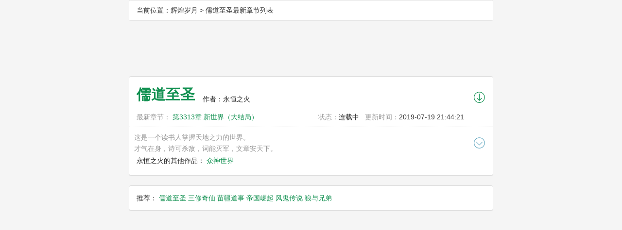

--- FILE ---
content_type: text/html
request_url: http://huihuangsuiyue5200.com/rudaozhisheng/
body_size: 59913
content:
<!DOCTYPE html>
<html lang="zh-CN">
<head>
	<meta charset="UTF-8">
	<meta name="viewport" content="width=device-width, initial-scale=1.0">
	<meta name="applicable-device" content="pc,mobile">
	<title>儒道至圣最新章节_永恒之火新书_儒道至圣吧无弹窗</title>	
	<meta name="keywords" content="儒道至圣最新章节,儒道至圣吧,永恒之火新书" />
	<meta name="description" content="本站最快更新永恒之火新书儒道至圣最新章节,儒道至圣吧精心整理的儒道至圣txt文字版,保证为无弹窗广告小说,会给广大处于书荒的朋友提供一个良好的读书环境。" />
	<meta property="og:type" content="novel"/>
	<meta property="og:title" content="儒道至圣"/>
	<meta property="og:description" content="这是一个读书人掌握天地之力的世界。
    才气在身，诗可杀敌，词能灭军，文章安天下。
    秀才提笔，纸上谈兵；举人杀敌，出口成章；进士一怒，唇枪舌剑。
    圣人驾临，口诛笔伐，可诛人，可判天子无道，以一敌国。
    此时，圣院把持文位，国君掌官位，十国相争，蛮族虎视，群妖作乱。
    此时，无唐诗大兴，无宋词鼎盛，无创新文章，百年无新圣。
    一个默默无闻的寒门子弟，被人砸破头后，挟传世诗词，书惊圣文章，踏上至圣之路。
"/>
	<meta property="og:image" content="http://huihuangsuiyue5200.com/wp-content/uploads/2014/08/3173393.jpg"/>
	<meta property="og:novel:author" content="永恒之火"/>
	<meta property="og:novel:book_name" content="儒道至圣"/>
	<meta property="og:novel:status" content="连载中"/>
	<meta property="og:novel:update_time" content="2019-07-19 21:44"/>
	<meta property="og:url" content="http://huihuangsuiyue5200.com/rudaozhisheng/"/>
	<meta property="og:novel:read_url" content="http://huihuangsuiyue5200.com/rudaozhisheng/"/>
	<meta property="og:novel:latest_chapter_name" content="第3313章 新世界（大结局）"/>
	<meta property="og:novel:latest_chapter_url" content="/book/22792.html"/>	
	<meta http-equiv="Cache-Control" content="no-siteapp" />
	<meta http-equiv="Cache-Control" content="no-transform" />
	<link rel="shortcut icon" href="http://huihuangsuiyue5200.com/wp-content/themes/BootNovel/img/favicon.ico" />
	<link rel="stylesheet" href="http://huihuangsuiyue5200.com/wp-content/themes/BootNovel/style.css" type="text/css" media="screen" />
	<script type="text/javascript" src="http://huihuangsuiyue5200.com/wp-content/themes/BootNovel/js/xxm52zb.js"></script>
	<link rel="canonical" href="http://huihuangsuiyue5200.com/rudaozhisheng/" />
</head>
<body>
<header id="header" class="visible-xs">
	<div class="container">
		<a href="javascript:history.go(-1);" class="pull-left"><svg class="lnr lnr-chevron-left-circle"><use xlink:href="#lnr-chevron-left-circle"></use></svg></a>
				<span>儒道至圣</span>
				<a href="http://huihuangsuiyue5200.com" class="pull-right"><svg class="lnr lnr-home"><use xlink:href="#lnr-home"></use></svg></a>
	</div>
</header>
<div class="container">
	<div class="row Breadcrumbs hidden-xs">
		<div class="panel panel-default">
							<div class="panel-heading"><span>当前位置：</span><a href="http://huihuangsuiyue5200.com/">辉煌岁月</a> &gt; 儒道至圣最新章节列表</div>
					</div>
	</div>
</div>
<div class="body-content container">
	<div class="row text-center"><script>_xs_top();</script></div>
	<div class="row">
		<div class="bookinfo panel panel-default clearfix">
			<div class="col-md-12 btitle clearfix">
				<h1 class="pull-left">儒道至圣</h1>
				<em class="pull-left author">作者：永恒之火</em>
				<a href="#footer" title="直达底部"><svg class="lnr lnr-arrow-down-circle"><use xlink:href="#lnr-arrow-down-circle"></use></svg></a>
			</div>
			<p class="col-md-6">				
				<span><b>最新章节：</b><a href="/book/22792.html" title="第3313章 新世界（大结局）"> 第3313章 新世界（大结局）</a></span>
			</p>			
			<p class="col-md-6">
				<font color="#999999">状态：</font>连载中&nbsp;&nbsp;&nbsp;<font color="#999999">更新时间：</font>2019-07-19 21:44:21			</p>
			<div class="col-md-12 review shrink clearfix intro" id="breview">
				<span class="longview pull-right">
					<svg class="lnr lnr-chevron-down-circle"><use xmlns:xlink="http://www.w3.org/1999/xlink" xlink:href="#lnr-chevron-down-circle"></use></svg>
				</span>
				<p>这是一个读书人掌握天地之力的世界。<br />
    才气在身，诗可杀敌，词能灭军，文章安天下。<br />
    秀才提笔，纸上谈兵；举人杀敌，出口成章；进士一怒，唇枪舌剑。<br />
    圣人驾临，口诛笔伐，可诛人，可判天子无道，以一敌国。<br />
    此时，圣院把持文位，国君掌官位，十国相争，蛮族虎视，群妖作乱。<br />
    此时，无唐诗大兴，无宋词鼎盛，无创新文章，百年无新圣。<br />
    一个默默无闻的寒门子弟，被人砸破头后，挟传世诗词，书惊圣文章，踏上至圣之路。</p>			</div>
						<p class="col-md-12"><span class="author">永恒之火</span>的其他作品：
								<a href="http://huihuangsuiyue5200.com/zhongshenshijie/" target="_blank">众神世界</a>
				</p>
					</div>
		<div class="col-md-12 panel panel-default panel-body tuijian">
			推荐：
							<a href="http://huihuangsuiyue5200.com/rudaozhisheng/" target="_blank">儒道至圣</a>
							<a href="http://huihuangsuiyue5200.com/sanxiuqixian/" target="_blank">三修奇仙</a>
							<a href="http://huihuangsuiyue5200.com/miaojiangdaoshi/" target="_blank">苗疆道事</a>
							<a href="http://huihuangsuiyue5200.com/diguojueqi/" target="_blank">帝国崛起</a>
							<a href="http://huihuangsuiyue5200.com/fengguichuanshuo/" target="_blank">风鬼传说</a>
							<a href="http://huihuangsuiyue5200.com/langyuxiongdi/" target="_blank">狼与兄弟</a>
					</div>
	</div>
	<div class="row hidden-xs clearfix">
		<div class="col-md-6"><script>_book_rdl();</script></div>
		<div class="col-md-6"><script>_book_rdr();</script></div>
	</div>
	<div class="row">
		<div class="panel panel-danger">
			<div class="panel-heading">儒道至圣最新章节列表</div>
			<dl class="panel-chapterlist panel-body clearfix">			
									<dd class="col-md-4"><a href="/book/22792.html">第3313章 新世界（大结局）</a></dd>
									<dd class="col-md-4"><a href="/book/22766.html">第3312章 终极与更终极</a></dd>
									<dd class="col-md-4"><a href="/book/22765.html">第3311章 天无至高</a></dd>
									<dd class="col-md-4"><a href="/book/22734.html">第3310章 开启古船</a></dd>
									<dd class="col-md-4"><a href="/book/22733.html">第3309章 口诛笔伐</a></dd>
									<dd class="col-md-4"><a href="/book/22728.html">第3308章 皇天分身</a></dd>
									<dd class="col-md-4"><a href="/book/22727.html">第3307章 金色雕像</a></dd>
									<dd class="col-md-4"><a href="/book/22710.html">第3306章 人族至伟</a></dd>
									<dd class="col-md-4"><a href="/book/22709.html">第3305章 混沌边界</a></dd>
							</dl>
		</div>
	</div>
	<div class="row"><div class="col-md-12 text-center"><script>_xs_bottom();</script></div></div>
	<div class="row">
		<div class="panel panel-default" id="list-chapterAll">
			<div class="panel-heading">全部章节目录<a href="#footer" class="pull-right visible-xs" title="直达底部"><svg class="lnr lnr-arrow-down-circle"><use xlink:href="#lnr-arrow-down-circle"></use></svg></a></div>
			<dl class="panel-chapterlist  panel-body clearfix">
<dt class="text-center col-md-12">永恒之火新书</dt>
			<dd class="col-md-4 col-xs-12 pull-right"><a href="/book/143.html" target="_blank">第三章 江州西施</a></dd>
		<dd class="col-md-4 col-xs-12 pull-right"><a href="/book/142.html" target="_blank">第二章 危机</a></dd>
		<dd class="col-md-4 col-xs-12 pull-right"><a href="/book/141.html" target="_blank">第一章 寒门子弟</a></dd>
			<dd class="col-md-4 col-xs-12 pull-right"><a href="/book/146.html" target="_blank">第六章 孔子去哪儿了</a></dd>
		<dd class="col-md-4 col-xs-12 pull-right"><a href="/book/145.html" target="_blank">第五章 入考房</a></dd>
		<dd class="col-md-4 col-xs-12 pull-right"><a href="/book/144.html" target="_blank">第四章 别人家的孩子</a></dd>
			<dd class="col-md-4 col-xs-12 pull-right"><a href="/book/149.html" target="_blank">第九章 乙等？</a></dd>
		<dd class="col-md-4 col-xs-12 pull-right"><a href="/book/148.html" target="_blank">第八章 县令怒</a></dd>
		<dd class="col-md-4 col-xs-12 pull-right"><a href="/book/147.html" target="_blank">第七章 鸣州！圣前！</a></dd>
			<dd class="col-md-4 col-xs-12 pull-right"><a href="/book/152.html" target="_blank">第十二章 唇枪舌剑</a></dd>
		<dd class="col-md-4 col-xs-12 pull-right"><a href="/book/151.html" target="_blank">第十一章 纸上谈兵</a></dd>
		<dd class="col-md-4 col-xs-12 pull-right"><a href="/book/150.html" target="_blank">第十章 甲等!</a></dd>
			<dd class="col-md-4 col-xs-12 pull-right"><a href="/book/155.html" target="_blank">第十五章 《岁暮》</a></dd>
		<dd class="col-md-4 col-xs-12 pull-right"><a href="/book/154.html" target="_blank">第十四章 猪狗不如！</a></dd>
		<dd class="col-md-4 col-xs-12 pull-right"><a href="/book/153.html" target="_blank">第十三章 只认衣衫不认人</a></dd>
			<dd class="col-md-4 col-xs-12 pull-right"><a href="/book/158.html" target="_blank">第十八章 圣地，书山</a></dd>
		<dd class="col-md-4 col-xs-12 pull-right"><a href="/book/157.html" target="_blank">第十七章 科举王冠</a></dd>
		<dd class="col-md-4 col-xs-12 pull-right"><a href="/book/156.html" target="_blank">第十六章 不负！</a></dd>
			<dd class="col-md-4 col-xs-12 pull-right"><a href="/book/161.html" target="_blank">第二十一章 墨香入天地</a></dd>
		<dd class="col-md-4 col-xs-12 pull-right"><a href="/book/160.html" target="_blank">第二十章 府城危机</a></dd>
		<dd class="col-md-4 col-xs-12 pull-right"><a href="/book/159.html" target="_blank">第十九章 文宫</a></dd>
			<dd class="col-md-4 col-xs-12 pull-right"><a href="/book/164.html" target="_blank">第二十四章 香狐</a></dd>
		<dd class="col-md-4 col-xs-12 pull-right"><a href="/book/163.html" target="_blank">第二十三章 传家宝！</a></dd>
		<dd class="col-md-4 col-xs-12 pull-right"><a href="/book/162.html" target="_blank">第二十二章 诗成镇国 一纸百斤</a></dd>
			<dd class="col-md-4 col-xs-12 pull-right"><a href="/book/167.html" target="_blank">第二十七章 奴奴</a></dd>
		<dd class="col-md-4 col-xs-12 pull-right"><a href="/book/166.html" target="_blank">第二十六章 三诗同辉</a></dd>
		<dd class="col-md-4 col-xs-12 pull-right"><a href="/book/165.html" target="_blank">第二十五章 是赚是赔</a></dd>
			<dd class="col-md-4 col-xs-12 pull-right"><a href="/book/170.html" target="_blank">第三十章 歪打正着</a></dd>
		<dd class="col-md-4 col-xs-12 pull-right"><a href="/book/169.html" target="_blank">第二十九章 阻挠</a></dd>
		<dd class="col-md-4 col-xs-12 pull-right"><a href="/book/168.html" target="_blank">第二十八章 圣前秀才</a></dd>
			<dd class="col-md-4 col-xs-12 pull-right"><a href="/book/173.html" target="_blank">第三十三章 夺文</a></dd>
		<dd class="col-md-4 col-xs-12 pull-right"><a href="/book/172.html" target="_blank">第三十二章 十国第一案首</a></dd>
		<dd class="col-md-4 col-xs-12 pull-right"><a href="/book/171.html" target="_blank">第三十一章 一报还一报</a></dd>
			<dd class="col-md-4 col-xs-12 pull-right"><a href="/book/176.html" target="_blank">第三十六章 励山社 英社</a></dd>
		<dd class="col-md-4 col-xs-12 pull-right"><a href="/book/175.html" target="_blank">第三十五章 文曲星动 六首才子</a></dd>
		<dd class="col-md-4 col-xs-12 pull-right"><a href="/book/174.html" target="_blank">第三十四章 夺文位</a></dd>
			<dd class="col-md-4 col-xs-12 pull-right"><a href="/book/179.html" target="_blank">第三十九章 绿豆糕</a></dd>
		<dd class="col-md-4 col-xs-12 pull-right"><a href="/book/178.html" target="_blank">第三十八章 不是诗会</a></dd>
		<dd class="col-md-4 col-xs-12 pull-right"><a href="/book/177.html" target="_blank">第三十七章 诗会词会</a></dd>
			<dd class="col-md-4 col-xs-12 pull-right"><a href="/book/182.html" target="_blank">第四十二章 玄庭书行</a></dd>
		<dd class="col-md-4 col-xs-12 pull-right"><a href="/book/181.html" target="_blank">第四十一章 龙血墨锭</a></dd>
		<dd class="col-md-4 col-xs-12 pull-right"><a href="/book/180.html" target="_blank">第四十章 金声玉振</a></dd>
			<dd class="col-md-4 col-xs-12 pull-right"><a href="/book/185.html" target="_blank">第四十五章 六驾龙马</a></dd>
		<dd class="col-md-4 col-xs-12 pull-right"><a href="/book/184.html" target="_blank">第四十四章 刹那文胆</a></dd>
		<dd class="col-md-4 col-xs-12 pull-right"><a href="/book/183.html" target="_blank">第四十三章 文宫裂（冲榜求票）</a></dd>
			<dd class="col-md-4 col-xs-12 pull-right"><a href="/book/188.html" target="_blank">第四十八章 狐狸对韵</a></dd>
		<dd class="col-md-4 col-xs-12 pull-right"><a href="/book/187.html" target="_blank">第四十七章 深研经义</a></dd>
		<dd class="col-md-4 col-xs-12 pull-right"><a href="/book/186.html" target="_blank">第四十六章 暗中的柳子诚</a></dd>
			<dd class="col-md-4 col-xs-12 pull-right"><a href="/book/191.html" target="_blank">第五十一章 厚积薄发</a></dd>
		<dd class="col-md-4 col-xs-12 pull-right"><a href="/book/190.html" target="_blank">第五十章 方镇国</a></dd>
		<dd class="col-md-4 col-xs-12 pull-right"><a href="/book/189.html" target="_blank">第四十九章 不幸的消息</a></dd>
			<dd class="col-md-4 col-xs-12 pull-right"><a href="/book/194.html" target="_blank">第五十四章 孔曰成仁，孟曰取义</a></dd>
		<dd class="col-md-4 col-xs-12 pull-right"><a href="/book/193.html" target="_blank">第五十三章 不胜其烦</a></dd>
		<dd class="col-md-4 col-xs-12 pull-right"><a href="/book/192.html" target="_blank">第五十二章 母子送房</a></dd>
			<dd class="col-md-4 col-xs-12 pull-right"><a href="/book/197.html" target="_blank">第五十七章 千钟鸣</a></dd>
		<dd class="col-md-4 col-xs-12 pull-right"><a href="/book/196.html" target="_blank">第五十六章 请圣选</a></dd>
		<dd class="col-md-4 col-xs-12 pull-right"><a href="/book/195.html" target="_blank">第五十五章 让路</a></dd>
			<dd class="col-md-4 col-xs-12 pull-right"><a href="/book/200.html" target="_blank">第六十章 入州文院</a></dd>
		<dd class="col-md-4 col-xs-12 pull-right"><a href="/book/199.html" target="_blank">第五十九章 雷鸣圣音！</a></dd>
		<dd class="col-md-4 col-xs-12 pull-right"><a href="/book/198.html" target="_blank">第五十八章 第三题</a></dd>
			<dd class="col-md-4 col-xs-12 pull-right"><a href="/book/203.html" target="_blank">第六十三章 逆种文人</a></dd>
		<dd class="col-md-4 col-xs-12 pull-right"><a href="/book/202.html" target="_blank">第六十二章 食堂</a></dd>
		<dd class="col-md-4 col-xs-12 pull-right"><a href="/book/201.html" target="_blank">第六十一章 一班</a></dd>
			<dd class="col-md-4 col-xs-12 pull-right"><a href="/book/206.html" target="_blank">第六十六章 毁诗</a></dd>
		<dd class="col-md-4 col-xs-12 pull-right"><a href="/book/205.html" target="_blank">第六十五章 入社</a></dd>
		<dd class="col-md-4 col-xs-12 pull-right"><a href="/book/204.html" target="_blank">第六十四章 酒楼谈妖</a></dd>
			<dd class="col-md-4 col-xs-12 pull-right"><a href="/book/209.html" target="_blank">第六十九章 大儒污文</a></dd>
		<dd class="col-md-4 col-xs-12 pull-right"><a href="/book/208.html" target="_blank">第六十八章 又上一文</a></dd>
		<dd class="col-md-4 col-xs-12 pull-right"><a href="/book/207.html" target="_blank">第六十七章 琴棋书画</a></dd>
			<dd class="col-md-4 col-xs-12 pull-right"><a href="/book/212.html" target="_blank">第七十二章 遇妖</a></dd>
		<dd class="col-md-4 col-xs-12 pull-right"><a href="/book/211.html" target="_blank">第七十一章 壮行诗</a></dd>
		<dd class="col-md-4 col-xs-12 pull-right"><a href="/book/210.html" target="_blank">第七十章 出发，杀妖行！</a></dd>
			<dd class="col-md-4 col-xs-12 pull-right"><a href="/book/215.html" target="_blank">第七十五章 五动圣前秀才</a></dd>
		<dd class="col-md-4 col-xs-12 pull-right"><a href="/book/214.html" target="_blank">第七十四章 文曲五动</a></dd>
		<dd class="col-md-4 col-xs-12 pull-right"><a href="/book/213.html" target="_blank">第七十三章 《咏刑天》</a></dd>
			<dd class="col-md-4 col-xs-12 pull-right"><a href="/book/218.html" target="_blank">第七十八章 延后</a></dd>
		<dd class="col-md-4 col-xs-12 pull-right"><a href="/book/217.html" target="_blank">第七十七章 擒王（三更）</a></dd>
		<dd class="col-md-4 col-xs-12 pull-right"><a href="/book/216.html" target="_blank">第七十六章 诗魂</a></dd>
			<dd class="col-md-4 col-xs-12 pull-right"><a href="/book/221.html" target="_blank">第八十一章 强横妖龟</a></dd>
		<dd class="col-md-4 col-xs-12 pull-right"><a href="/book/220.html" target="_blank">第八十章 无上文心</a></dd>
		<dd class="col-md-4 col-xs-12 pull-right"><a href="/book/219.html" target="_blank">第七十九章 妖龟妖蛇</a></dd>
			<dd class="col-md-4 col-xs-12 pull-right"><a href="/book/224.html" target="_blank">第八十四章 唤圣！</a></dd>
		<dd class="col-md-4 col-xs-12 pull-right"><a href="/book/223.html" target="_blank">第八十三章 宝光层层</a></dd>
		<dd class="col-md-4 col-xs-12 pull-right"><a href="/book/222.html" target="_blank">第八十二章 碧血丹心</a></dd>
			<dd class="col-md-4 col-xs-12 pull-right"><a href="/book/227.html" target="_blank">第八十七章 龙舟文会</a></dd>
		<dd class="col-md-4 col-xs-12 pull-right"><a href="/book/226.html" target="_blank">第八十六章 《桃花源记》</a></dd>
		<dd class="col-md-4 col-xs-12 pull-right"><a href="/book/225.html" target="_blank">第八十五章 我是读书人！</a></dd>
			<dd class="col-md-4 col-xs-12 pull-right"><a href="/book/230.html" target="_blank">第九十章 字墨成骨</a></dd>
		<dd class="col-md-4 col-xs-12 pull-right"><a href="/book/229.html" target="_blank">第八十九章 神来之笔</a></dd>
		<dd class="col-md-4 col-xs-12 pull-right"><a href="/book/228.html" target="_blank">第八十八章 逆种出动</a></dd>
			<dd class="col-md-4 col-xs-12 pull-right"><a href="/book/233.html" target="_blank">第九十三章 争定了！</a></dd>
		<dd class="col-md-4 col-xs-12 pull-right"><a href="/book/232.html" target="_blank">第九十二章 争</a></dd>
		<dd class="col-md-4 col-xs-12 pull-right"><a href="/book/231.html" target="_blank">第九十一章 飞页空舟</a></dd>
			<dd class="col-md-4 col-xs-12 pull-right"><a href="/book/236.html" target="_blank">第九十六章 半圣弟子</a></dd>
		<dd class="col-md-4 col-xs-12 pull-right"><a href="/book/235.html" target="_blank">第九十五章 吃糕点</a></dd>
		<dd class="col-md-4 col-xs-12 pull-right"><a href="/book/234.html" target="_blank">第九十四章 端午节</a></dd>
			<dd class="col-md-4 col-xs-12 pull-right"><a href="/book/239.html" target="_blank">第九十九章 景国必胜！</a></dd>
		<dd class="col-md-4 col-xs-12 pull-right"><a href="/book/238.html" target="_blank">第九十八章 龙舟开赛</a></dd>
		<dd class="col-md-4 col-xs-12 pull-right"><a href="/book/237.html" target="_blank">第九十七章 诗君怨气</a></dd>
			<dd class="col-md-4 col-xs-12 pull-right"><a href="/book/242.html" target="_blank">上架感言：唯读者不可辜负！</a></dd>
		<dd class="col-md-4 col-xs-12 pull-right"><a href="/book/241.html" target="_blank">第101章 赌碎文宫</a></dd>
		<dd class="col-md-4 col-xs-12 pull-right"><a href="/book/240.html" target="_blank">第100章 圣院科举巡察</a></dd>
			<dd class="col-md-4 col-xs-12 pull-right"><a href="/book/412.html" target="_blank">第104章 圣道力量</a></dd>
		<dd class="col-md-4 col-xs-12 pull-right"><a href="/book/411.html" target="_blank">第103章 万鱼争跃</a></dd>
		<dd class="col-md-4 col-xs-12 pull-right"><a href="/book/410.html" target="_blank">第102章 圣道之音</a></dd>
			<dd class="col-md-4 col-xs-12 pull-right"><a href="/book/415.html" target="_blank">第107章 非礼之礼</a></dd>
		<dd class="col-md-4 col-xs-12 pull-right"><a href="/book/414.html" target="_blank">第106章 圣道根基</a></dd>
		<dd class="col-md-4 col-xs-12 pull-right"><a href="/book/413.html" target="_blank">第105章 小诗君</a></dd>
			<dd class="col-md-4 col-xs-12 pull-right"><a href="/book/418.html" target="_blank">第109章 不能说</a></dd>
		<dd class="col-md-4 col-xs-12 pull-right"><a href="/book/417.html" target="_blank">第108章 张破岳</a></dd>
		<dd class="col-md-4 col-xs-12 pull-right"><a href="/book/416.html" target="_blank">求月票，我想拼一下。</a></dd>
			<dd class="col-md-4 col-xs-12 pull-right"><a href="/book/421.html" target="_blank">第112章 三缄其口</a></dd>
		<dd class="col-md-4 col-xs-12 pull-right"><a href="/book/420.html" target="_blank">第111章 请圣裁</a></dd>
		<dd class="col-md-4 col-xs-12 pull-right"><a href="/book/419.html" target="_blank">第110章 评等</a></dd>
			<dd class="col-md-4 col-xs-12 pull-right"><a href="/book/424.html" target="_blank">第114章 史君</a></dd>
		<dd class="col-md-4 col-xs-12 pull-right"><a href="/book/423.html" target="_blank">第113章 星罗棋布</a></dd>
		<dd class="col-md-4 col-xs-12 pull-right"><a href="/book/422.html" target="_blank">第三章更新会很晚</a></dd>
			<dd class="col-md-4 col-xs-12 pull-right"><a href="/book/427.html" target="_blank">第117章 第一阁</a></dd>
		<dd class="col-md-4 col-xs-12 pull-right"><a href="/book/426.html" target="_blank">第116章 书山下</a></dd>
		<dd class="col-md-4 col-xs-12 pull-right"><a href="/book/425.html" target="_blank">第115章 上书山！</a></dd>
			<dd class="col-md-4 col-xs-12 pull-right"><a href="/book/430.html" target="_blank">第120章 作弊的后果</a></dd>
		<dd class="col-md-4 col-xs-12 pull-right"><a href="/book/429.html" target="_blank">第119章 听写</a></dd>
		<dd class="col-md-4 col-xs-12 pull-right"><a href="/book/428.html" target="_blank">第118章 王惊龙</a></dd>
			<dd class="col-md-4 col-xs-12 pull-right"><a href="/book/433.html" target="_blank">第123章 过三山</a></dd>
		<dd class="col-md-4 col-xs-12 pull-right"><a href="/book/432.html" target="_blank">第122章 幻梦</a></dd>
		<dd class="col-md-4 col-xs-12 pull-right"><a href="/book/431.html" target="_blank">第121章 三山二阁</a></dd>
			<dd class="col-md-4 col-xs-12 pull-right"><a href="/book/436.html" target="_blank">三更完，说几句。</a></dd>
		<dd class="col-md-4 col-xs-12 pull-right"><a href="/book/435.html" target="_blank">第125章 神秘宫殿</a></dd>
		<dd class="col-md-4 col-xs-12 pull-right"><a href="/book/434.html" target="_blank">第124章 星辰树</a></dd>
			<dd class="col-md-4 col-xs-12 pull-right"><a href="/book/439.html" target="_blank">第128章 羊</a></dd>
		<dd class="col-md-4 col-xs-12 pull-right"><a href="/book/438.html" target="_blank">第127章 死局</a></dd>
		<dd class="col-md-4 col-xs-12 pull-right"><a href="/book/437.html" target="_blank">第126章 连诗杀敌！</a></dd>
			<dd class="col-md-4 col-xs-12 pull-right"><a href="/book/442.html" target="_blank">第131章 书山有路勤为径</a></dd>
		<dd class="col-md-4 col-xs-12 pull-right"><a href="/book/441.html" target="_blank">第130章 十国第一秀！（三更）</a></dd>
		<dd class="col-md-4 col-xs-12 pull-right"><a href="/book/440.html" target="_blank">第129 下书山</a></dd>
			<dd class="col-md-4 col-xs-12 pull-right"><a href="/book/445.html" target="_blank">第134章 变局</a></dd>
		<dd class="col-md-4 col-xs-12 pull-right"><a href="/book/444.html" target="_blank">第133章 微言大义</a></dd>
		<dd class="col-md-4 col-xs-12 pull-right"><a href="/book/443.html" target="_blank">第132章 文斗</a></dd>
			<dd class="col-md-4 col-xs-12 pull-right"><a href="/book/448.html" target="_blank">第137章 文斗才气</a></dd>
		<dd class="col-md-4 col-xs-12 pull-right"><a href="/book/447.html" target="_blank">第136章 欺人太甚</a></dd>
		<dd class="col-md-4 col-xs-12 pull-right"><a href="/book/446.html" target="_blank">第135章 备车!</a></dd>
			<dd class="col-md-4 col-xs-12 pull-right"><a href="/book/451.html" target="_blank">咳咳，第三更会很晚</a></dd>
		<dd class="col-md-4 col-xs-12 pull-right"><a href="/book/450.html" target="_blank">第139章 血脉断绝</a></dd>
		<dd class="col-md-4 col-xs-12 pull-right"><a href="/book/449.html" target="_blank">第138章 圣道争鸣</a></dd>
			<dd class="col-md-4 col-xs-12 pull-right"><a href="/book/454.html" target="_blank">第142章 《三十六计》</a></dd>
		<dd class="col-md-4 col-xs-12 pull-right"><a href="/book/453.html" target="_blank">第141章 玉环学琴</a></dd>
		<dd class="col-md-4 col-xs-12 pull-right"><a href="/book/452.html" target="_blank">第140章 迟来的公道</a></dd>
			<dd class="col-md-4 col-xs-12 pull-right"><a href="/book/457.html" target="_blank">第145章 雨不湿身</a></dd>
		<dd class="col-md-4 col-xs-12 pull-right"><a href="/book/456.html" target="_blank">第144章 悟道河新篇章</a></dd>
		<dd class="col-md-4 col-xs-12 pull-right"><a href="/book/455.html" target="_blank">第143章 才气演武</a></dd>
			<dd class="col-md-4 col-xs-12 pull-right"><a href="/book/460.html" target="_blank">第148章 兵书成</a></dd>
		<dd class="col-md-4 col-xs-12 pull-right"><a href="/book/459.html" target="_blank">第147章 瞒天过海</a></dd>
		<dd class="col-md-4 col-xs-12 pull-right"><a href="/book/458.html" target="_blank">第146章 四夸封爵 文人表率</a></dd>
			<dd class="col-md-4 col-xs-12 pull-right"><a href="/book/463.html" target="_blank">第151章 妖皇</a></dd>
		<dd class="col-md-4 col-xs-12 pull-right"><a href="/book/462.html" target="_blank">第150章 圣墟由来</a></dd>
		<dd class="col-md-4 col-xs-12 pull-right"><a href="/book/461.html" target="_blank">第149章 产业链</a></dd>
			<dd class="col-md-4 col-xs-12 pull-right"><a href="/book/466.html" target="_blank">第154章 新兵方运</a></dd>
		<dd class="col-md-4 col-xs-12 pull-right"><a href="/book/465.html" target="_blank">第153章 墨女</a></dd>
		<dd class="col-md-4 col-xs-12 pull-right"><a href="/book/464.html" target="_blank">第152章 名胜悟道河</a></dd>
			<dd class="col-md-4 col-xs-12 pull-right"><a href="/book/469.html" target="_blank">第156章 海市蜃楼</a></dd>
		<dd class="col-md-4 col-xs-12 pull-right"><a href="/book/468.html" target="_blank">第155章 兵家方运</a></dd>
		<dd class="col-md-4 col-xs-12 pull-right"><a href="/book/467.html" target="_blank">第154章 新兵方运</a></dd>
			<dd class="col-md-4 col-xs-12 pull-right"><a href="/book/472.html" target="_blank">第159章 百人之师</a></dd>
		<dd class="col-md-4 col-xs-12 pull-right"><a href="/book/471.html" target="_blank">第158章 突围</a></dd>
		<dd class="col-md-4 col-xs-12 pull-right"><a href="/book/470.html" target="_blank">第157章 虚楼珠</a></dd>
			<dd class="col-md-4 col-xs-12 pull-right"><a href="/book/475.html" target="_blank">第162章 三重杀机！</a></dd>
		<dd class="col-md-4 col-xs-12 pull-right"><a href="/book/474.html" target="_blank">第161章 半圣钦点</a></dd>
		<dd class="col-md-4 col-xs-12 pull-right"><a href="/book/473.html" target="_blank">第160章 立木法典</a></dd>
			<dd class="col-md-4 col-xs-12 pull-right"><a href="/book/478.html" target="_blank">被人害了。</a></dd>
		<dd class="col-md-4 col-xs-12 pull-right"><a href="/book/477.html" target="_blank">第164章 止涝文会</a></dd>
		<dd class="col-md-4 col-xs-12 pull-right"><a href="/book/476.html" target="_blank">第163章 帝王诗</a></dd>
			<dd class="col-md-4 col-xs-12 pull-right"><a href="/book/481.html" target="_blank">第166章 锁龙</a></dd>
		<dd class="col-md-4 col-xs-12 pull-right"><a href="/book/480.html" target="_blank">第165章 文宗驾到</a></dd>
		<dd class="col-md-4 col-xs-12 pull-right"><a href="/book/479.html" target="_blank">谢谢大家！</a></dd>
			<dd class="col-md-4 col-xs-12 pull-right"><a href="/book/484.html" target="_blank">第169章 龙角磨剑，奴奴……</a></dd>
		<dd class="col-md-4 col-xs-12 pull-right"><a href="/book/483.html" target="_blank">第168章 诗成腾龙</a></dd>
		<dd class="col-md-4 col-xs-12 pull-right"><a href="/book/482.html" target="_blank">第167章 雨锁全城</a></dd>
			<dd class="col-md-4 col-xs-12 pull-right"><a href="/book/487.html" target="_blank">第172章 裂痕</a></dd>
		<dd class="col-md-4 col-xs-12 pull-right"><a href="/book/486.html" target="_blank">第171章 七夕词会（下）</a></dd>
		<dd class="col-md-4 col-xs-12 pull-right"><a href="/book/485.html" target="_blank">第170章 七夕词会（上）</a></dd>
			<dd class="col-md-4 col-xs-12 pull-right"><a href="/book/490.html" target="_blank">第174章 琴会</a></dd>
		<dd class="col-md-4 col-xs-12 pull-right"><a href="/book/489.html" target="_blank">第173章 四大圣琴</a></dd>
		<dd class="col-md-4 col-xs-12 pull-right"><a href="/book/488.html" target="_blank">有票就投吧！</a></dd>
			<dd class="col-md-4 col-xs-12 pull-right"><a href="/book/493.html" target="_blank">第176章 神秘老师</a></dd>
		<dd class="col-md-4 col-xs-12 pull-right"><a href="/book/492.html" target="_blank">第175章 补琴道</a></dd>
		<dd class="col-md-4 col-xs-12 pull-right"><a href="/book/491.html" target="_blank">感谢，总结，求保底月票！</a></dd>
			<dd class="col-md-4 col-xs-12 pull-right"><a href="/book/496.html" target="_blank">第179章 左相意图（三更）</a></dd>
		<dd class="col-md-4 col-xs-12 pull-right"><a href="/book/495.html" target="_blank">第178章 选琴</a></dd>
		<dd class="col-md-4 col-xs-12 pull-right"><a href="/book/494.html" target="_blank">第177章 奴奴立功</a></dd>
			<dd class="col-md-4 col-xs-12 pull-right"><a href="/book/499.html" target="_blank">第182章 秋音杀蝉</a></dd>
		<dd class="col-md-4 col-xs-12 pull-right"><a href="/book/498.html" target="_blank">第181章 琴心</a></dd>
		<dd class="col-md-4 col-xs-12 pull-right"><a href="/book/497.html" target="_blank">第180章 诗书传家</a></dd>
			<dd class="col-md-4 col-xs-12 pull-right"><a href="/book/502.html" target="_blank">第185章 疯子的时代</a></dd>
		<dd class="col-md-4 col-xs-12 pull-right"><a href="/book/501.html" target="_blank">第184章 凶圣，凶君</a></dd>
		<dd class="col-md-4 col-xs-12 pull-right"><a href="/book/500.html" target="_blank">第183章 蒙圣世家</a></dd>
			<dd class="col-md-4 col-xs-12 pull-right"><a href="/book/505.html" target="_blank">第188章 《圣道》头版</a></dd>
		<dd class="col-md-4 col-xs-12 pull-right"><a href="/book/504.html" target="_blank">第187章 圣墟三子</a></dd>
		<dd class="col-md-4 col-xs-12 pull-right"><a href="/book/503.html" target="_blank">第186章 龙角用途</a></dd>
			<dd class="col-md-4 col-xs-12 pull-right"><a href="/book/511.html" target="_blank">第191章 出发，圣墟！</a></dd>
		<dd class="col-md-4 col-xs-12 pull-right"><a href="/book/509.html" target="_blank">第190章 千里血虹</a></dd>
		<dd class="col-md-4 col-xs-12 pull-right"><a href="/book/506.html" target="_blank">第189章 大势初成</a></dd>
			<dd class="col-md-4 col-xs-12 pull-right"><a href="/book/526.html" target="_blank">第194章 武侯车</a></dd>
		<dd class="col-md-4 col-xs-12 pull-right"><a href="/book/525.html" target="_blank">第193章 恶毒的才气演武</a></dd>
		<dd class="col-md-4 col-xs-12 pull-right"><a href="/book/515.html" target="_blank">第192章 孔城</a></dd>
			<dd class="col-md-4 col-xs-12 pull-right"><a href="/book/533.html" target="_blank">第197章 中秋文会（上）</a></dd>
		<dd class="col-md-4 col-xs-12 pull-right"><a href="/book/531.html" target="_blank">第196章 树先生</a></dd>
		<dd class="col-md-4 col-xs-12 pull-right"><a href="/book/527.html" target="_blank">第195章 狂君方运</a></dd>
			<dd class="col-md-4 col-xs-12 pull-right"><a href="/book/542.html" target="_blank">第200章 圣墟路</a></dd>
		<dd class="col-md-4 col-xs-12 pull-right"><a href="/book/540.html" target="_blank">第199章 中秋文会（下）</a></dd>
		<dd class="col-md-4 col-xs-12 pull-right"><a href="/book/536.html" target="_blank">第198章 中秋文会（中）三更！</a></dd>
			<dd class="col-md-4 col-xs-12 pull-right"><a href="/book/555.html" target="_blank">第203章 奇风峡谷</a></dd>
		<dd class="col-md-4 col-xs-12 pull-right"><a href="/book/550.html" target="_blank">第202章 弱水河</a></dd>
		<dd class="col-md-4 col-xs-12 pull-right"><a href="/book/548.html" target="_blank">第201章 月华</a></dd>
			<dd class="col-md-4 col-xs-12 pull-right"><a href="/book/563.html" target="_blank">第205章 过兽桥</a></dd>
		<dd class="col-md-4 col-xs-12 pull-right"><a href="/book/558.html" target="_blank">第204章 战雾</a></dd>
		<dd class="col-md-4 col-xs-12 pull-right"><a href="/book/557.html" target="_blank">咳咳，睡过头了，更新延迟……</a></dd>
			<dd class="col-md-4 col-xs-12 pull-right"><a href="/book/571.html" target="_blank">第208章 文会之变</a></dd>
		<dd class="col-md-4 col-xs-12 pull-right"><a href="/book/565.html" target="_blank">第207章 凶君（三更）</a></dd>
		<dd class="col-md-4 col-xs-12 pull-right"><a href="/book/564.html" target="_blank">第206章 圣墟序幕</a></dd>
			<dd class="col-md-4 col-xs-12 pull-right"><a href="/book/578.html" target="_blank">第211章 词成传天下</a></dd>
		<dd class="col-md-4 col-xs-12 pull-right"><a href="/book/577.html" target="_blank">第210章 明月几时有</a></dd>
		<dd class="col-md-4 col-xs-12 pull-right"><a href="/book/572.html" target="_blank">第209章 千夫所指</a></dd>
			<dd class="col-md-4 col-xs-12 pull-right"><a href="/book/586.html" target="_blank">第214章 月皇（三更）</a></dd>
		<dd class="col-md-4 col-xs-12 pull-right"><a href="/book/585.html" target="_blank">第213章 入圣墟</a></dd>
		<dd class="col-md-4 col-xs-12 pull-right"><a href="/book/583.html" target="_blank">第212章 巨笔，玉玺</a></dd>
			<dd class="col-md-4 col-xs-12 pull-right"><a href="/book/597.html" target="_blank">第217章 废纸</a></dd>
		<dd class="col-md-4 col-xs-12 pull-right"><a href="/book/592.html" target="_blank">第216章 毒爪</a></dd>
		<dd class="col-md-4 col-xs-12 pull-right"><a href="/book/591.html" target="_blank">第215章 失书</a></dd>
			<dd class="col-md-4 col-xs-12 pull-right"><a href="/book/609.html" target="_blank">第220章 圣前举人</a></dd>
		<dd class="col-md-4 col-xs-12 pull-right"><a href="/book/607.html" target="_blank">第219章 白日星现！</a></dd>
		<dd class="col-md-4 col-xs-12 pull-right"><a href="/book/599.html" target="_blank">第218章 独留病床</a></dd>
			<dd class="col-md-4 col-xs-12 pull-right"><a href="/book/622.html" target="_blank">第223章 弱水骑兵</a></dd>
		<dd class="col-md-4 col-xs-12 pull-right"><a href="/book/615.html" target="_blank">第222章 举人战诗，铁马入梦</a></dd>
		<dd class="col-md-4 col-xs-12 pull-right"><a href="/book/613.html" target="_blank">第221章 狼蛮圣子</a></dd>
			<dd class="col-md-4 col-xs-12 pull-right"><a href="/book/634.html" target="_blank">第226章 幽水河，鸣雷石</a></dd>
		<dd class="col-md-4 col-xs-12 pull-right"><a href="/book/631.html" target="_blank">第225章 轮椅</a></dd>
		<dd class="col-md-4 col-xs-12 pull-right"><a href="/book/627.html" target="_blank">第224章 战诗词五境</a></dd>
			<dd class="col-md-4 col-xs-12 pull-right"><a href="/book/648.html" target="_blank">第229章 笔老</a></dd>
		<dd class="col-md-4 col-xs-12 pull-right"><a href="/book/643.html" target="_blank">第228章 攻守逆转！</a></dd>
		<dd class="col-md-4 col-xs-12 pull-right"><a href="/book/639.html" target="_blank">第227章 鹬蚌相争</a></dd>
			<dd class="col-md-4 col-xs-12 pull-right"><a href="/book/659.html" target="_blank">第232章 龙崖藏宝</a></dd>
		<dd class="col-md-4 col-xs-12 pull-right"><a href="/book/656.html" target="_blank">第231章 三色石</a></dd>
		<dd class="col-md-4 col-xs-12 pull-right"><a href="/book/651.html" target="_blank">第230章 眉目凌云</a></dd>
			<dd class="col-md-4 col-xs-12 pull-right"><a href="/book/668.html" target="_blank">第235章 交易（三更）</a></dd>
		<dd class="col-md-4 col-xs-12 pull-right"><a href="/book/667.html" target="_blank">第234章 百骨巨人</a></dd>
		<dd class="col-md-4 col-xs-12 pull-right"><a href="/book/665.html" target="_blank">第233章 巨爪 锁链 真龙骨</a></dd>
			<dd class="col-md-4 col-xs-12 pull-right"><a href="/book/679.html" target="_blank">第238章 孔子三功</a></dd>
		<dd class="col-md-4 col-xs-12 pull-right"><a href="/book/673.html" target="_blank">第237章 月卫</a></dd>
		<dd class="col-md-4 col-xs-12 pull-right"><a href="/book/672.html" target="_blank">第236章 半圣污文</a></dd>
			<dd class="col-md-4 col-xs-12 pull-right"><a href="/book/690.html" target="_blank">第241章 路遇圣族</a></dd>
		<dd class="col-md-4 col-xs-12 pull-right"><a href="/book/688.html" target="_blank">第240章 妖祖门庭</a></dd>
		<dd class="col-md-4 col-xs-12 pull-right"><a href="/book/681.html" target="_blank">第239章 滴血化龙</a></dd>
			<dd class="col-md-4 col-xs-12 pull-right"><a href="/book/707.html" target="_blank">第243章 星之王</a></dd>
		<dd class="col-md-4 col-xs-12 pull-right"><a href="/book/693.html" target="_blank">八月总结，补更，求月票！</a></dd>
		<dd class="col-md-4 col-xs-12 pull-right"><a href="/book/692.html" target="_blank">第242章 妖皇卫</a></dd>
			<dd class="col-md-4 col-xs-12 pull-right"><a href="/book/711.html" target="_blank">第244章 气血妖旗（三更）</a></dd>
		<dd class="col-md-4 col-xs-12 pull-right"><a href="/book/709.html" target="_blank">推好书（仙道之主）</a></dd>
		<dd class="col-md-4 col-xs-12 pull-right"><a href="/book/708.html" target="_blank">推好书（仙道之王）！</a></dd>
			<dd class="col-md-4 col-xs-12 pull-right"><a href="/book/731.html" target="_blank">第247章 杀了他！</a></dd>
		<dd class="col-md-4 col-xs-12 pull-right"><a href="/book/723.html" target="_blank">第246章 战曲一变</a></dd>
		<dd class="col-md-4 col-xs-12 pull-right"><a href="/book/722.html" target="_blank">第245章 《将军令》</a></dd>
			<dd class="col-md-4 col-xs-12 pull-right"><a href="/book/737.html" target="_blank">第250章 月神遗物</a></dd>
		<dd class="col-md-4 col-xs-12 pull-right"><a href="/book/736.html" target="_blank">第249章 彗星长廊</a></dd>
		<dd class="col-md-4 col-xs-12 pull-right"><a href="/book/735.html" target="_blank">第248章 入妖祖门庭</a></dd>
			<dd class="col-md-4 col-xs-12 pull-right"><a href="/book/742.html" target="_blank">第253章 不是月卫</a></dd>
		<dd class="col-md-4 col-xs-12 pull-right"><a href="/book/741.html" target="_blank">第252章 献出雾蝶</a></dd>
		<dd class="col-md-4 col-xs-12 pull-right"><a href="/book/738.html" target="_blank">第251章 月相神石</a></dd>
			<dd class="col-md-4 col-xs-12 pull-right"><a href="/book/780.html" target="_blank">第256章 第六长廊之约</a></dd>
		<dd class="col-md-4 col-xs-12 pull-right"><a href="/book/755.html" target="_blank">第255章 石狮</a></dd>
		<dd class="col-md-4 col-xs-12 pull-right"><a href="/book/743.html" target="_blank">第254章 三大圣子（三更）</a></dd>
			<dd class="col-md-4 col-xs-12 pull-right"><a href="/book/793.html" target="_blank">第259章 荀烨你好毒！</a></dd>
		<dd class="col-md-4 col-xs-12 pull-right"><a href="/book/791.html" target="_blank">第258章 浮冰河</a></dd>
		<dd class="col-md-4 col-xs-12 pull-right"><a href="/book/781.html" target="_blank">第257章 感悟力量（三更）</a></dd>
			<dd class="col-md-4 col-xs-12 pull-right"><a href="/book/819.html" target="_blank">下一章会在凌晨一点前更新</a></dd>
		<dd class="col-md-4 col-xs-12 pull-right"><a href="/book/815.html" target="_blank">第261章 雪崩文会</a></dd>
		<dd class="col-md-4 col-xs-12 pull-right"><a href="/book/800.html" target="_blank">第260章 雪崩坡（三更）</a></dd>
			<dd class="col-md-4 col-xs-12 pull-right"><a href="/book/833.html" target="_blank">第264章 大雪压青松</a></dd>
		<dd class="col-md-4 col-xs-12 pull-right"><a href="/book/831.html" target="_blank">第263章 一息诗成</a></dd>
		<dd class="col-md-4 col-xs-12 pull-right"><a href="/book/820.html" target="_blank">第262章 真话</a></dd>
			<dd class="col-md-4 col-xs-12 pull-right"><a href="/book/856.html" target="_blank">第267章 追踪流星</a></dd>
		<dd class="col-md-4 col-xs-12 pull-right"><a href="/book/848.html" target="_blank">第266章 落星桥</a></dd>
		<dd class="col-md-4 col-xs-12 pull-right"><a href="/book/844.html" target="_blank">第265章 宗午德的彩头</a></dd>
			<dd class="col-md-4 col-xs-12 pull-right"><a href="/book/869.html" target="_blank">实在是……</a></dd>
		<dd class="col-md-4 col-xs-12 pull-right"><a href="/book/861.html" target="_blank">第268章 大礼八法</a></dd>
		<dd class="col-md-4 col-xs-12 pull-right"><a href="/book/858.html" target="_blank">开启十天三更之旅……</a></dd>
			<dd class="col-md-4 col-xs-12 pull-right"><a href="/book/876.html" target="_blank">第271章 斗极</a></dd>
		<dd class="col-md-4 col-xs-12 pull-right"><a href="/book/872.html" target="_blank">第270章 星落</a></dd>
		<dd class="col-md-4 col-xs-12 pull-right"><a href="/book/870.html" target="_blank">第269章 奇异寒意</a></dd>
			<dd class="col-md-4 col-xs-12 pull-right"><a href="/book/897.html" target="_blank">已更，并说明。</a></dd>
		<dd class="col-md-4 col-xs-12 pull-right"><a href="/book/895.html" target="_blank">第273章 霜犬</a></dd>
		<dd class="col-md-4 col-xs-12 pull-right"><a href="/book/885.html" target="_blank">第272章 古妖负岳</a></dd>
			<dd class="col-md-4 col-xs-12 pull-right"><a href="/book/926.html" target="_blank">明天开始至少四更。</a></dd>
		<dd class="col-md-4 col-xs-12 pull-right"><a href="/book/925.html" target="_blank">第275章 又一滴血</a></dd>
		<dd class="col-md-4 col-xs-12 pull-right"><a href="/book/915.html" target="_blank">第274章 负岳的秘密</a></dd>
			<dd class="col-md-4 col-xs-12 pull-right"><a href="/book/947.html" target="_blank">第278章 牛山之忠（三更）</a></dd>
		<dd class="col-md-4 col-xs-12 pull-right"><a href="/book/943.html" target="_blank">第277章 古妖传承</a></dd>
		<dd class="col-md-4 col-xs-12 pull-right"><a href="/book/941.html" target="_blank">第276章 白象</a></dd>
			<dd class="col-md-4 col-xs-12 pull-right"><a href="/book/968.html" target="_blank">第281章 诛蛇</a></dd>
		<dd class="col-md-4 col-xs-12 pull-right"><a href="/book/953.html" target="_blank">第280章 斗蛇</a></dd>
		<dd class="col-md-4 col-xs-12 pull-right"><a href="/book/949.html" target="_blank">第279章 并肩（四更）</a></dd>
			<dd class="col-md-4 col-xs-12 pull-right"><a href="/book/980.html" target="_blank">第284章 全战诗</a></dd>
		<dd class="col-md-4 col-xs-12 pull-right"><a href="/book/978.html" target="_blank">第283章 第七长廊</a></dd>
		<dd class="col-md-4 col-xs-12 pull-right"><a href="/book/970.html" target="_blank">第282章 去不去？</a></dd>
			<dd class="col-md-4 col-xs-12 pull-right"><a href="/book/995.html" target="_blank">第286章 十国恐慌</a></dd>
		<dd class="col-md-4 col-xs-12 pull-right"><a href="/book/986.html" target="_blank">第285章 入雪</a></dd>
		<dd class="col-md-4 col-xs-12 pull-right"><a href="/book/981.html" target="_blank">对不起，我以为自己还年轻。</a></dd>
			<dd class="col-md-4 col-xs-12 pull-right"><a href="/book/1018.html" target="_blank">第289章 风雪送君来</a></dd>
		<dd class="col-md-4 col-xs-12 pull-right"><a href="/book/1008.html" target="_blank">第288章 又见凶君</a></dd>
		<dd class="col-md-4 col-xs-12 pull-right"><a href="/book/1006.html" target="_blank">第287章 凶君之狠</a></dd>
			<dd class="col-md-4 col-xs-12 pull-right"><a href="/book/1051.html" target="_blank">第292章 万书拜月</a></dd>
		<dd class="col-md-4 col-xs-12 pull-right"><a href="/book/1050.html" target="_blank">第291章 兵蛮圣</a></dd>
		<dd class="col-md-4 col-xs-12 pull-right"><a href="/book/1020.html" target="_blank">第290章 自投罗网</a></dd>
			<dd class="col-md-4 col-xs-12 pull-right"><a href="/book/1059.html" target="_blank">第295章 三谷连战</a></dd>
		<dd class="col-md-4 col-xs-12 pull-right"><a href="/book/1053.html" target="_blank">第294章 碎了</a></dd>
		<dd class="col-md-4 col-xs-12 pull-right"><a href="/book/1052.html" target="_blank">第293章 雪龙</a></dd>
			<dd class="col-md-4 col-xs-12 pull-right"><a href="/book/1075.html" target="_blank">第298章 少一人</a></dd>
		<dd class="col-md-4 col-xs-12 pull-right"><a href="/book/1073.html" target="_blank">第297章 囚禁</a></dd>
		<dd class="col-md-4 col-xs-12 pull-right"><a href="/book/1063.html" target="_blank">第296章 真正的收获</a></dd>
			<dd class="col-md-4 col-xs-12 pull-right"><a href="/book/1100.html" target="_blank">第301章 当笔耍</a></dd>
		<dd class="col-md-4 col-xs-12 pull-right"><a href="/book/1088.html" target="_blank">第300章 回归</a></dd>
		<dd class="col-md-4 col-xs-12 pull-right"><a href="/book/1082.html" target="_blank">第299章 烈圣</a></dd>
			<dd class="col-md-4 col-xs-12 pull-right"><a href="/book/1122.html" target="_blank">第304章 东圣讨要</a></dd>
		<dd class="col-md-4 col-xs-12 pull-right"><a href="/book/1120.html" target="_blank">第303章 争文</a></dd>
		<dd class="col-md-4 col-xs-12 pull-right"><a href="/book/1104.html" target="_blank">第302章 化险为夷</a></dd>
			<dd class="col-md-4 col-xs-12 pull-right"><a href="/book/1144.html" target="_blank">第307章 兴师问罪</a></dd>
		<dd class="col-md-4 col-xs-12 pull-right"><a href="/book/1133.html" target="_blank">第306章 荀家出动</a></dd>
		<dd class="col-md-4 col-xs-12 pull-right"><a href="/book/1131.html" target="_blank">第305章 座右铭</a></dd>
			<dd class="col-md-4 col-xs-12 pull-right"><a href="/book/1159.html" target="_blank">第310章 圣号</a></dd>
		<dd class="col-md-4 col-xs-12 pull-right"><a href="/book/1157.html" target="_blank">第309章 百血赏金</a></dd>
		<dd class="col-md-4 col-xs-12 pull-right"><a href="/book/1146.html" target="_blank">第308章 贵贱有等</a></dd>
			<dd class="col-md-4 col-xs-12 pull-right"><a href="/book/1176.html" target="_blank">我……</a></dd>
		<dd class="col-md-4 col-xs-12 pull-right"><a href="/book/1175.html" target="_blank">第312章 去夕州</a></dd>
		<dd class="col-md-4 col-xs-12 pull-right"><a href="/book/1171.html" target="_blank">第311章 莫须有</a></dd>
			<dd class="col-md-4 col-xs-12 pull-right"><a href="/book/1205.html" target="_blank">第315章 起航</a></dd>
		<dd class="col-md-4 col-xs-12 pull-right"><a href="/book/1191.html" target="_blank">第314章 荀子四道</a></dd>
		<dd class="col-md-4 col-xs-12 pull-right"><a href="/book/1185.html" target="_blank">第313章 封禅书，空行楼船</a></dd>
			<dd class="col-md-4 col-xs-12 pull-right"><a href="/book/1221.html" target="_blank">第318章 荀家意</a></dd>
		<dd class="col-md-4 col-xs-12 pull-right"><a href="/book/1219.html" target="_blank">第317章 文斗一州</a></dd>
		<dd class="col-md-4 col-xs-12 pull-right"><a href="/book/1207.html" target="_blank">第316章 封山禁蛮</a></dd>
			<dd class="col-md-4 col-xs-12 pull-right"><a href="/book/1246.html" target="_blank">第321章 霜绝</a></dd>
		<dd class="col-md-4 col-xs-12 pull-right"><a href="/book/1236.html" target="_blank">第320章 星力战诗</a></dd>
		<dd class="col-md-4 col-xs-12 pull-right"><a href="/book/1233.html" target="_blank">第319章 提议封止</a></dd>
			<dd class="col-md-4 col-xs-12 pull-right"><a href="/book/1262.html" target="_blank">第324章 荀执星</a></dd>
		<dd class="col-md-4 col-xs-12 pull-right"><a href="/book/1260.html" target="_blank">第323章 吾来也</a></dd>
		<dd class="col-md-4 col-xs-12 pull-right"><a href="/book/1248.html" target="_blank">第322章 三胜</a></dd>
			<dd class="col-md-4 col-xs-12 pull-right"><a href="/book/1287.html" target="_blank">第327章 十胜</a></dd>
		<dd class="col-md-4 col-xs-12 pull-right"><a href="/book/1274.html" target="_blank">第326章 天行师道！</a></dd>
		<dd class="col-md-4 col-xs-12 pull-right"><a href="/book/1272.html" target="_blank">第325章 七历</a></dd>
			<dd class="col-md-4 col-xs-12 pull-right"><a href="/book/1310.html" target="_blank">第330章 收购</a></dd>
		<dd class="col-md-4 col-xs-12 pull-right"><a href="/book/1308.html" target="_blank">第329章 圣墟碎</a></dd>
		<dd class="col-md-4 col-xs-12 pull-right"><a href="/book/1292.html" target="_blank">第328章 死亡科举</a></dd>
			<dd class="col-md-4 col-xs-12 pull-right"><a href="/book/1337.html" target="_blank">第333章 门口</a></dd>
		<dd class="col-md-4 col-xs-12 pull-right"><a href="/book/1324.html" target="_blank">第332章 送礼</a></dd>
		<dd class="col-md-4 col-xs-12 pull-right"><a href="/book/1322.html" target="_blank">第331章 镜花水月</a></dd>
			<dd class="col-md-4 col-xs-12 pull-right"><a href="/book/1356.html" target="_blank">第336章 小考策论</a></dd>
		<dd class="col-md-4 col-xs-12 pull-right"><a href="/book/1354.html" target="_blank">第335章 代价</a></dd>
		<dd class="col-md-4 col-xs-12 pull-right"><a href="/book/1341.html" target="_blank">第334章 口是心非</a></dd>
			<dd class="col-md-4 col-xs-12 pull-right"><a href="/book/1383.html" target="_blank">第339章 借贝</a></dd>
		<dd class="col-md-4 col-xs-12 pull-right"><a href="/book/1369.html" target="_blank">第338章 城宴</a></dd>
		<dd class="col-md-4 col-xs-12 pull-right"><a href="/book/1367.html" target="_blank">第337章 策论双问</a></dd>
			<dd class="col-md-4 col-xs-12 pull-right"><a href="/book/1403.html" target="_blank">第342 天下师</a></dd>
		<dd class="col-md-4 col-xs-12 pull-right"><a href="/book/1397.html" target="_blank">第341章 正视听</a></dd>
		<dd class="col-md-4 col-xs-12 pull-right"><a href="/book/1385.html" target="_blank">第340章 城宴节</a></dd>
			<dd class="col-md-4 col-xs-12 pull-right"><a href="/book/1428.html" target="_blank">第345章 千古第一赌局</a></dd>
		<dd class="col-md-4 col-xs-12 pull-right"><a href="/book/1419.html" target="_blank">第344章 方文侯</a></dd>
		<dd class="col-md-4 col-xs-12 pull-right"><a href="/book/1416.html" target="_blank">第343章 小月老</a></dd>
			<dd class="col-md-4 col-xs-12 pull-right"><a href="/book/1444.html" target="_blank">第348章 方运家书</a></dd>
		<dd class="col-md-4 col-xs-12 pull-right"><a href="/book/1442.html" target="_blank">第347章 太古星河</a></dd>
		<dd class="col-md-4 col-xs-12 pull-right"><a href="/book/1430.html" target="_blank">第346章 不与人赌</a></dd>
			<dd class="col-md-4 col-xs-12 pull-right"><a href="/book/1467.html" target="_blank">第351章 要考试，拜方运</a></dd>
		<dd class="col-md-4 col-xs-12 pull-right"><a href="/book/1457.html" target="_blank">第350章 太后</a></dd>
		<dd class="col-md-4 col-xs-12 pull-right"><a href="/book/1455.html" target="_blank">第349章 免征令</a></dd>
			<dd class="col-md-4 col-xs-12 pull-right"><a href="/book/1483.html" target="_blank">第354章 祖龙</a></dd>
		<dd class="col-md-4 col-xs-12 pull-right"><a href="/book/1481.html" target="_blank">第353章 龙蛇草</a></dd>
		<dd class="col-md-4 col-xs-12 pull-right"><a href="/book/1470.html" target="_blank">第352章 风的声音</a></dd>
			<dd class="col-md-4 col-xs-12 pull-right"><a href="/book/1514.html" target="_blank">第357章 文霸方十二</a></dd>
		<dd class="col-md-4 col-xs-12 pull-right"><a href="/book/1502.html" target="_blank">第356章 天上掉馅饼</a></dd>
		<dd class="col-md-4 col-xs-12 pull-right"><a href="/book/1496.html" target="_blank">第355章 两界大誓</a></dd>
			<dd class="col-md-4 col-xs-12 pull-right"><a href="/book/1529.html" target="_blank">第360章 乱考</a></dd>
		<dd class="col-md-4 col-xs-12 pull-right"><a href="/book/1527.html" target="_blank">第359章 乞丐皇叔</a></dd>
		<dd class="col-md-4 col-xs-12 pull-right"><a href="/book/1516.html" target="_blank">第358章 毒人</a></dd>
			<dd class="col-md-4 col-xs-12 pull-right"><a href="/book/1557.html" target="_blank">第363章 圣笔评等</a></dd>
		<dd class="col-md-4 col-xs-12 pull-right"><a href="/book/1545.html" target="_blank">第362章 似曾相识的策论题</a></dd>
		<dd class="col-md-4 col-xs-12 pull-right"><a href="/book/1541.html" target="_blank">第361章 维民所止</a></dd>
			<dd class="col-md-4 col-xs-12 pull-right"><a href="/book/1580.html" target="_blank">第366章 引蛇出洞</a></dd>
		<dd class="col-md-4 col-xs-12 pull-right"><a href="/book/1574.html" target="_blank">第365章 一方弃考，八方传书</a></dd>
		<dd class="col-md-4 col-xs-12 pull-right"><a href="/book/1559.html" target="_blank">第364章 口含天言</a></dd>
			<dd class="col-md-4 col-xs-12 pull-right"><a href="/book/1608.html" target="_blank">第369章 《讨方运檄》</a></dd>
		<dd class="col-md-4 col-xs-12 pull-right"><a href="/book/1600.html" target="_blank">第368章 文榜</a></dd>
		<dd class="col-md-4 col-xs-12 pull-right"><a href="/book/1592.html" target="_blank">第367章 九月初四</a></dd>
			<dd class="col-md-4 col-xs-12 pull-right"><a href="/book/1633.html" target="_blank">第372章 致命一击</a></dd>
		<dd class="col-md-4 col-xs-12 pull-right"><a href="/book/1625.html" target="_blank">第371章 天意诵文</a></dd>
		<dd class="col-md-4 col-xs-12 pull-right"><a href="/book/1616.html" target="_blank">第370章 九月初五</a></dd>
			<dd class="col-md-4 col-xs-12 pull-right"><a href="/book/1656.html" target="_blank">第375章 文相去处</a></dd>
		<dd class="col-md-4 col-xs-12 pull-right"><a href="/book/1646.html" target="_blank">第374章 以杀止杀</a></dd>
		<dd class="col-md-4 col-xs-12 pull-right"><a href="/book/1642.html" target="_blank">第373章 恍如一梦</a></dd>
			<dd class="col-md-4 col-xs-12 pull-right"><a href="/book/1683.html" target="_blank">第377章 曾子受杖</a></dd>
		<dd class="col-md-4 col-xs-12 pull-right"><a href="/book/1679.html" target="_blank">第376章 续诗</a></dd>
		<dd class="col-md-4 col-xs-12 pull-right"><a href="/book/1672.html" target="_blank">以后改在晚8点更……</a></dd>
			<dd class="col-md-4 col-xs-12 pull-right"><a href="/book/1716.html" target="_blank">第380章 《倩女幽魂》</a></dd>
		<dd class="col-md-4 col-xs-12 pull-right"><a href="/book/1701.html" target="_blank">第379 笔伐</a></dd>
		<dd class="col-md-4 col-xs-12 pull-right"><a href="/book/1699.html" target="_blank">第378章 《伤仲永》</a></dd>
			<dd class="col-md-4 col-xs-12 pull-right"><a href="/book/1740.html" target="_blank">第383章 奇葩第六山</a></dd>
		<dd class="col-md-4 col-xs-12 pull-right"><a href="/book/1732.html" target="_blank">第382章 再临第五山</a></dd>
		<dd class="col-md-4 col-xs-12 pull-right"><a href="/book/1720.html" target="_blank">第381章 二上书山</a></dd>
			<dd class="col-md-4 col-xs-12 pull-right"><a href="/book/1771.html" target="_blank">第386章 送荆轲</a></dd>
		<dd class="col-md-4 col-xs-12 pull-right"><a href="/book/1761.html" target="_blank">第385 灭敌</a></dd>
		<dd class="col-md-4 col-xs-12 pull-right"><a href="/book/1753.html" target="_blank">第384章 雨中鏖战</a></dd>
			<dd class="col-md-4 col-xs-12 pull-right"><a href="/book/1794.html" target="_blank">第388章 燕赤霞</a></dd>
		<dd class="col-md-4 col-xs-12 pull-right"><a href="/book/1785.html" target="_blank">第387章 小青</a></dd>
		<dd class="col-md-4 col-xs-12 pull-right"><a href="/book/1772.html" target="_blank">光棍节失恋，太悲剧了……</a></dd>
			<dd class="col-md-4 col-xs-12 pull-right"><a href="/book/1820.html" target="_blank">第391章 恩与情</a></dd>
		<dd class="col-md-4 col-xs-12 pull-right"><a href="/book/1810.html" target="_blank">第390章 可是方郎？</a></dd>
		<dd class="col-md-4 col-xs-12 pull-right"><a href="/book/1800.html" target="_blank">第389章 音同声合</a></dd>
			<dd class="col-md-4 col-xs-12 pull-right"><a href="/book/1840.html" target="_blank">第394章 白袍人，笼中梦</a></dd>
		<dd class="col-md-4 col-xs-12 pull-right"><a href="/book/1833.html" target="_blank">第393章 伐树</a></dd>
		<dd class="col-md-4 col-xs-12 pull-right"><a href="/book/1827.html" target="_blank">第392章 荧惑</a></dd>
			<dd class="col-md-4 col-xs-12 pull-right"><a href="/book/1864.html" target="_blank">第397章 轮回</a></dd>
		<dd class="col-md-4 col-xs-12 pull-right"><a href="/book/1861.html" target="_blank">第396章 半部金经</a></dd>
		<dd class="col-md-4 col-xs-12 pull-right"><a href="/book/1848.html" target="_blank">第395章 燃发</a></dd>
			<dd class="col-md-4 col-xs-12 pull-right"><a href="/book/1885.html" target="_blank">第400章 入京城</a></dd>
		<dd class="col-md-4 col-xs-12 pull-right"><a href="/book/1878.html" target="_blank">第399章 宝藏</a></dd>
		<dd class="col-md-4 col-xs-12 pull-right"><a href="/book/1871.html" target="_blank">第398章 怒</a></dd>
			<dd class="col-md-4 col-xs-12 pull-right"><a href="/book/1905.html" target="_blank">第403章 揭穿</a></dd>
		<dd class="col-md-4 col-xs-12 pull-right"><a href="/book/1898.html" target="_blank">第402章 别怕</a></dd>
		<dd class="col-md-4 col-xs-12 pull-right"><a href="/book/1892.html" target="_blank">第401章 婚宴</a></dd>
			<dd class="col-md-4 col-xs-12 pull-right"><a href="/book/1928.html" target="_blank">第406章 重阳请柬</a></dd>
		<dd class="col-md-4 col-xs-12 pull-right"><a href="/book/1927.html" target="_blank">第405章 灵物自献</a></dd>
		<dd class="col-md-4 col-xs-12 pull-right"><a href="/book/1911.html" target="_blank">第404章 红白事</a></dd>
			<dd class="col-md-4 col-xs-12 pull-right"><a href="/book/1945.html" target="_blank">第408章 凌烟阁</a></dd>
		<dd class="col-md-4 col-xs-12 pull-right"><a href="/book/1940.html" target="_blank">二更在明天白天更新。</a></dd>
		<dd class="col-md-4 col-xs-12 pull-right"><a href="/book/1935.html" target="_blank">第407章 雷家</a></dd>
			<dd class="col-md-4 col-xs-12 pull-right"><a href="/book/1975.html" target="_blank">第410章 登门拜访</a></dd>
		<dd class="col-md-4 col-xs-12 pull-right"><a href="/book/1959.html" target="_blank">推书《 修道都市行》《天书科技》</a></dd>
		<dd class="col-md-4 col-xs-12 pull-right"><a href="/book/1949.html" target="_blank">第409章 玉佩</a></dd>
			<dd class="col-md-4 col-xs-12 pull-right"><a href="/book/1982.html" target="_blank">第413章 凌烟阁十子像</a></dd>
		<dd class="col-md-4 col-xs-12 pull-right"><a href="/book/1977.html" target="_blank">第412章 不悔不思</a></dd>
		<dd class="col-md-4 col-xs-12 pull-right"><a href="/book/1976.html" target="_blank">第411章 方运的聘礼</a></dd>
			<dd class="col-md-4 col-xs-12 pull-right"><a href="/book/1999.html" target="_blank">第415章 九月初九</a></dd>
		<dd class="col-md-4 col-xs-12 pull-right"><a href="/book/1995.html" target="_blank">第414章 你骗我！</a></dd>
		<dd class="col-md-4 col-xs-12 pull-right"><a href="/book/1988.html" target="_blank">明天更新下一章。</a></dd>
			<dd class="col-md-4 col-xs-12 pull-right"><a href="/book/2017.html" target="_blank">第418章 周君虎</a></dd>
		<dd class="col-md-4 col-xs-12 pull-right"><a href="/book/2012.html" target="_blank">第417章 定魁首</a></dd>
		<dd class="col-md-4 col-xs-12 pull-right"><a href="/book/2004.html" target="_blank">第416章 轻重</a></dd>
			<dd class="col-md-4 col-xs-12 pull-right"><a href="/book/2037.html" target="_blank">第421章 猴头神果</a></dd>
		<dd class="col-md-4 col-xs-12 pull-right"><a href="/book/2026.html" target="_blank">第420章 龙脑砚台</a></dd>
		<dd class="col-md-4 col-xs-12 pull-right"><a href="/book/2024.html" target="_blank">第419章 墨蛟笔洗</a></dd>
			<dd class="col-md-4 col-xs-12 pull-right"><a href="/book/2054.html" target="_blank">第424章 煽风点火</a></dd>
		<dd class="col-md-4 col-xs-12 pull-right"><a href="/book/2052.html" target="_blank">第423章 方家雏凤凰</a></dd>
		<dd class="col-md-4 col-xs-12 pull-right"><a href="/book/2039.html" target="_blank">第422章 九月九日忆圣墟兄弟</a></dd>
			<dd class="col-md-4 col-xs-12 pull-right"><a href="/book/2086.html" target="_blank">第427章 还有读书人!</a></dd>
		<dd class="col-md-4 col-xs-12 pull-right"><a href="/book/2080.html" target="_blank">第426章 争上舍</a></dd>
		<dd class="col-md-4 col-xs-12 pull-right"><a href="/book/2060.html" target="_blank">第425章 雷家秘宝</a></dd>
			<dd class="col-md-4 col-xs-12 pull-right"><a href="/book/2099.html" target="_blank">第430章 三反诗</a></dd>
		<dd class="col-md-4 col-xs-12 pull-right"><a href="/book/2098.html" target="_blank">第429章 送别诗</a></dd>
		<dd class="col-md-4 col-xs-12 pull-right"><a href="/book/2092.html" target="_blank">第428章 送行</a></dd>
			<dd class="col-md-4 col-xs-12 pull-right"><a href="/book/2119.html" target="_blank">第433章 射猎亭</a></dd>
		<dd class="col-md-4 col-xs-12 pull-right"><a href="/book/2113.html" target="_blank">第432章 那又如何！</a></dd>
		<dd class="col-md-4 col-xs-12 pull-right"><a href="/book/2107.html" target="_blank">第431章 逐学宫</a></dd>
			<dd class="col-md-4 col-xs-12 pull-right"><a href="/book/2138.html" target="_blank">第436 甲骨文</a></dd>
		<dd class="col-md-4 col-xs-12 pull-right"><a href="/book/2132.html" target="_blank">第435章 过六关</a></dd>
		<dd class="col-md-4 col-xs-12 pull-right"><a href="/book/2120.html" target="_blank">第434章 御马亭</a></dd>
			<dd class="col-md-4 col-xs-12 pull-right"><a href="/book/2159.html" target="_blank">第439章 文思泉涌</a></dd>
		<dd class="col-md-4 col-xs-12 pull-right"><a href="/book/2153.html" target="_blank">第438章 琴格高低心自知</a></dd>
		<dd class="col-md-4 col-xs-12 pull-right"><a href="/book/2144.html" target="_blank">第437章 弹波亭</a></dd>
			<dd class="col-md-4 col-xs-12 pull-right"><a href="/book/2205.html" target="_blank">第442章 求饶</a></dd>
		<dd class="col-md-4 col-xs-12 pull-right"><a href="/book/2183.html" target="_blank">第441章 韦育的脸色</a></dd>
		<dd class="col-md-4 col-xs-12 pull-right"><a href="/book/2171.html" target="_blank">第440章 移山亭</a></dd>
			<dd class="col-md-4 col-xs-12 pull-right"><a href="/book/2251.html" target="_blank">第445章 屋漏痕</a></dd>
		<dd class="col-md-4 col-xs-12 pull-right"><a href="/book/2235.html" target="_blank">第444章 永字八法</a></dd>
		<dd class="col-md-4 col-xs-12 pull-right"><a href="/book/2209.html" target="_blank">第443章 一错再错</a></dd>
			<dd class="col-md-4 col-xs-12 pull-right"><a href="/book/2291.html" target="_blank">第448章 十国大比</a></dd>
		<dd class="col-md-4 col-xs-12 pull-right"><a href="/book/2279.html" target="_blank">第447章 剑中藏剑</a></dd>
		<dd class="col-md-4 col-xs-12 pull-right"><a href="/book/2262.html" target="_blank">第446章 胸无点墨</a></dd>
			<dd class="col-md-4 col-xs-12 pull-right"><a href="/book/2342.html" target="_blank">第451章 方增刊</a></dd>
		<dd class="col-md-4 col-xs-12 pull-right"><a href="/book/2331.html" target="_blank">第450章 才气聚景</a></dd>
		<dd class="col-md-4 col-xs-12 pull-right"><a href="/book/2308.html" target="_blank">第449章 过七亭</a></dd>
			<dd class="col-md-4 col-xs-12 pull-right"><a href="/book/2374.html" target="_blank">第454章 花君老人</a></dd>
		<dd class="col-md-4 col-xs-12 pull-right"><a href="/book/2364.html" target="_blank">第453章 温故而知新</a></dd>
		<dd class="col-md-4 col-xs-12 pull-right"><a href="/book/2351.html" target="_blank">第452章 临阵脱逃</a></dd>
			<dd class="col-md-4 col-xs-12 pull-right"><a href="/book/2408.html" target="_blank">第457章 上舍聚会</a></dd>
		<dd class="col-md-4 col-xs-12 pull-right"><a href="/book/2393.html" target="_blank">第456章 天花乱坠</a></dd>
		<dd class="col-md-4 col-xs-12 pull-right"><a href="/book/2383.html" target="_blank">第455章 小规矩</a></dd>
			<dd class="col-md-4 col-xs-12 pull-right"><a href="/book/2431.html" target="_blank">一些话……</a></dd>
		<dd class="col-md-4 col-xs-12 pull-right"><a href="/book/2430.html" target="_blank">第459章 鹦鹉凤凰</a></dd>
		<dd class="col-md-4 col-xs-12 pull-right"><a href="/book/2419.html" target="_blank">第458章 才气剑音</a></dd>
			<dd class="col-md-4 col-xs-12 pull-right"><a href="/book/2452.html" target="_blank">第462章 回礼</a></dd>
		<dd class="col-md-4 col-xs-12 pull-right"><a href="/book/2446.html" target="_blank">第461章 左相来访</a></dd>
		<dd class="col-md-4 col-xs-12 pull-right"><a href="/book/2441.html" target="_blank">第460章 辉煌如月</a></dd>
			<dd class="col-md-4 col-xs-12 pull-right"><a href="/book/2469.html" target="_blank">第465章 龙圣尸气</a></dd>
		<dd class="col-md-4 col-xs-12 pull-right"><a href="/book/2462.html" target="_blank">第464章 蒙家来人</a></dd>
		<dd class="col-md-4 col-xs-12 pull-right"><a href="/book/2457.html" target="_blank">第463章 奇异天树</a></dd>
			<dd class="col-md-4 col-xs-12 pull-right"><a href="/book/2490.html" target="_blank">第468章 星位</a></dd>
		<dd class="col-md-4 col-xs-12 pull-right"><a href="/book/2483.html" target="_blank">第467章 行万里路</a></dd>
		<dd class="col-md-4 col-xs-12 pull-right"><a href="/book/2474.html" target="_blank">第466章 再入孔城</a></dd>
			<dd class="col-md-4 col-xs-12 pull-right"><a href="/book/2513.html" target="_blank">第471 画船</a></dd>
		<dd class="col-md-4 col-xs-12 pull-right"><a href="/book/2506.html" target="_blank">第470章 天马歌</a></dd>
		<dd class="col-md-4 col-xs-12 pull-right"><a href="/book/2497.html" target="_blank">第469章 大比开始</a></dd>
			<dd class="col-md-4 col-xs-12 pull-right"><a href="/book/2533.html" target="_blank">第474章 破纪录</a></dd>
		<dd class="col-md-4 col-xs-12 pull-right"><a href="/book/2526.html" target="_blank">第473章 庐山局</a></dd>
		<dd class="col-md-4 col-xs-12 pull-right"><a href="/book/2520.html" target="_blank">第472章 优势不再</a></dd>
			<dd class="col-md-4 col-xs-12 pull-right"><a href="/book/2549.html" target="_blank">第477章 十连钟鸣</a></dd>
		<dd class="col-md-4 col-xs-12 pull-right"><a href="/book/2544.html" target="_blank">第476章 鸣胆钟</a></dd>
		<dd class="col-md-4 col-xs-12 pull-right"><a href="/book/2539.html" target="_blank">第475章 读万卷书</a></dd>
			<dd class="col-md-4 col-xs-12 pull-right"><a href="/book/2565.html" target="_blank">第480章 意外突发</a></dd>
		<dd class="col-md-4 col-xs-12 pull-right"><a href="/book/2560.html" target="_blank">第479章 七彩手环</a></dd>
		<dd class="col-md-4 col-xs-12 pull-right"><a href="/book/2553.html" target="_blank">第478章 刹那春秋</a></dd>
			<dd class="col-md-4 col-xs-12 pull-right"><a href="/book/2588.html" target="_blank">第483章 群雄并起</a></dd>
		<dd class="col-md-4 col-xs-12 pull-right"><a href="/book/2579.html" target="_blank">第482章 银光，枯黄</a></dd>
		<dd class="col-md-4 col-xs-12 pull-right"><a href="/book/2573.html" target="_blank">第481章 九人</a></dd>
			<dd class="col-md-4 col-xs-12 pull-right"><a href="/book/2601.html" target="_blank">第486章 雷师，祖龙</a></dd>
		<dd class="col-md-4 col-xs-12 pull-right"><a href="/book/2594.html" target="_blank">第485章 大比完结</a></dd>
		<dd class="col-md-4 col-xs-12 pull-right"><a href="/book/2589.html" target="_blank">第484章 听道精读</a></dd>
			<dd class="col-md-4 col-xs-12 pull-right"><a href="/book/2629.html" target="_blank">第489章 剑音评等</a></dd>
		<dd class="col-md-4 col-xs-12 pull-right"><a href="/book/2618.html" target="_blank">第488章 十国文会</a></dd>
		<dd class="col-md-4 col-xs-12 pull-right"><a href="/book/2608.html" target="_blank">第487章 虚龙纹</a></dd>
			<dd class="col-md-4 col-xs-12 pull-right"><a href="/book/2641.html" target="_blank">第492章 两全其美</a></dd>
		<dd class="col-md-4 col-xs-12 pull-right"><a href="/book/2636.html" target="_blank">第491章 文战切磋</a></dd>
		<dd class="col-md-4 col-xs-12 pull-right"><a href="/book/2630.html" target="_blank">第490章 回京</a></dd>
			<dd class="col-md-4 col-xs-12 pull-right"><a href="/book/2661.html" target="_blank">第495章 入龙宫</a></dd>
		<dd class="col-md-4 col-xs-12 pull-right"><a href="/book/2651.html" target="_blank">第494章 圣笔亲书</a></dd>
		<dd class="col-md-4 col-xs-12 pull-right"><a href="/book/2642.html" target="_blank">第493章 圣庙诵经</a></dd>
			<dd class="col-md-4 col-xs-12 pull-right"><a href="/book/2687.html" target="_blank">第498章 众圣</a></dd>
		<dd class="col-md-4 col-xs-12 pull-right"><a href="/book/2678.html" target="_blank">第497章 圣院七进士</a></dd>
		<dd class="col-md-4 col-xs-12 pull-right"><a href="/book/2674.html" target="_blank">第496章 龙宫前，西游记</a></dd>
			<dd class="col-md-4 col-xs-12 pull-right"><a href="/book/2706.html" target="_blank">第501章 圣品文心，君之星位</a></dd>
		<dd class="col-md-4 col-xs-12 pull-right"><a href="/book/2697.html" target="_blank">第500章 文曲星垂，妖界杀机</a></dd>
		<dd class="col-md-4 col-xs-12 pull-right"><a href="/book/2696.html" target="_blank">第499章 浮空云陆</a></dd>
			<dd class="col-md-4 col-xs-12 pull-right"><a href="/book/2726.html" target="_blank">第504章 诗狂</a></dd>
		<dd class="col-md-4 col-xs-12 pull-right"><a href="/book/2718.html" target="_blank">第503章 孕剑</a></dd>
		<dd class="col-md-4 col-xs-12 pull-right"><a href="/book/2711.html" target="_blank">第502章 诗压真龙</a></dd>
			<dd class="col-md-4 col-xs-12 pull-right"><a href="/book/2745.html" target="_blank">第507章 妙笔生花，书法二境</a></dd>
		<dd class="col-md-4 col-xs-12 pull-right"><a href="/book/2739.html" target="_blank">第506章 圣院之光</a></dd>
		<dd class="col-md-4 col-xs-12 pull-right"><a href="/book/2731.html" target="_blank">第505章 来敌</a></dd>
			<dd class="col-md-4 col-xs-12 pull-right"><a href="/book/2765.html" target="_blank">第510章 激战</a></dd>
		<dd class="col-md-4 col-xs-12 pull-right"><a href="/book/2757.html" target="_blank">第509章 冤枉！</a></dd>
		<dd class="col-md-4 col-xs-12 pull-right"><a href="/book/2748.html" target="_blank">第508章 龙气眼之变</a></dd>
			<dd class="col-md-4 col-xs-12 pull-right"><a href="/book/2784.html" target="_blank">第513章 诗魂再现</a></dd>
		<dd class="col-md-4 col-xs-12 pull-right"><a href="/book/2777.html" target="_blank">第512章 方运必须死</a></dd>
		<dd class="col-md-4 col-xs-12 pull-right"><a href="/book/2772.html" target="_blank">第511章 祖龙真血</a></dd>
			<dd class="col-md-4 col-xs-12 pull-right"><a href="/book/2800.html" target="_blank">第516章 六道龙纹</a></dd>
		<dd class="col-md-4 col-xs-12 pull-right"><a href="/book/2795.html" target="_blank">第514章 龙息石刻</a></dd>
		<dd class="col-md-4 col-xs-12 pull-right"><a href="/book/2789.html" target="_blank">第514章 云圣意志</a></dd>
			<dd class="col-md-4 col-xs-12 pull-right"><a href="/book/2819.html" target="_blank">第519章 雾开</a></dd>
		<dd class="col-md-4 col-xs-12 pull-right"><a href="/book/2818.html" target="_blank">第518章 地动仪</a></dd>
		<dd class="col-md-4 col-xs-12 pull-right"><a href="/book/2807.html" target="_blank">第517章 龙琥</a></dd>
			<dd class="col-md-4 col-xs-12 pull-right"><a href="/book/2839.html" target="_blank">第522章 蒙面人</a></dd>
		<dd class="col-md-4 col-xs-12 pull-right"><a href="/book/2838.html" target="_blank">第521章 四族齐聚</a></dd>
		<dd class="col-md-4 col-xs-12 pull-right"><a href="/book/2824.html" target="_blank">第520章 三强降临</a></dd>
			<dd class="col-md-4 col-xs-12 pull-right"><a href="/book/2863.html" target="_blank">第525章 五军之战</a></dd>
		<dd class="col-md-4 col-xs-12 pull-right"><a href="/book/2857.html" target="_blank">第524章 墨守成规，龙蟠文宫</a></dd>
		<dd class="col-md-4 col-xs-12 pull-right"><a href="/book/2853.html" target="_blank">第523章 文宫生龙</a></dd>
			<dd class="col-md-4 col-xs-12 pull-right"><a href="/book/2885.html" target="_blank">第528章 落日</a></dd>
		<dd class="col-md-4 col-xs-12 pull-right"><a href="/book/2876.html" target="_blank">第527章 进退</a></dd>
		<dd class="col-md-4 col-xs-12 pull-right"><a href="/book/2870.html" target="_blank">第526章 甲骨龙玉</a></dd>
			<dd class="col-md-4 col-xs-12 pull-right"><a href="/book/2904.html" target="_blank">第531章 文房四奇</a></dd>
		<dd class="col-md-4 col-xs-12 pull-right"><a href="/book/2898.html" target="_blank">第530章 黄金龙纹</a></dd>
		<dd class="col-md-4 col-xs-12 pull-right"><a href="/book/2891.html" target="_blank">第529章 砚龟</a></dd>
			<dd class="col-md-4 col-xs-12 pull-right"><a href="/book/2923.html" target="_blank">第534章 大殿</a></dd>
		<dd class="col-md-4 col-xs-12 pull-right"><a href="/book/2917.html" target="_blank">第533章 帝极 勾皇甲</a></dd>
		<dd class="col-md-4 col-xs-12 pull-right"><a href="/book/2916.html" target="_blank">第532章 帝洛</a></dd>
			<dd class="col-md-4 col-xs-12 pull-right"><a href="/book/2945.html" target="_blank">第537章 舌剑开锋！</a></dd>
		<dd class="col-md-4 col-xs-12 pull-right"><a href="/book/2944.html" target="_blank">第536章 真冤枉！</a></dd>
		<dd class="col-md-4 col-xs-12 pull-right"><a href="/book/2943.html" target="_blank">第535章 祖龙真血出世</a></dd>
			<dd class="col-md-4 col-xs-12 pull-right"><a href="/book/2962.html" target="_blank">第540章 解毒神草</a></dd>
		<dd class="col-md-4 col-xs-12 pull-right"><a href="/book/2957.html" target="_blank">第539章 剑斩邪龙</a></dd>
		<dd class="col-md-4 col-xs-12 pull-right"><a href="/book/2951.html" target="_blank">第538章 诗祖宝光</a></dd>
			<dd class="col-md-4 col-xs-12 pull-right"><a href="/book/2975.html" target="_blank">第542章 真龙古剑</a></dd>
		<dd class="col-md-4 col-xs-12 pull-right"><a href="/book/2971.html" target="_blank">忘说了，今天有三江访谈……</a></dd>
		<dd class="col-md-4 col-xs-12 pull-right"><a href="/book/2967.html" target="_blank">第541章 难题</a></dd>
			<dd class="col-md-4 col-xs-12 pull-right"><a href="/book/2992.html" target="_blank">下一章 更新推迟到下午。</a></dd>
		<dd class="col-md-4 col-xs-12 pull-right"><a href="/book/2987.html" target="_blank">第544章 妖化</a></dd>
		<dd class="col-md-4 col-xs-12 pull-right"><a href="/book/2981.html" target="_blank">第543章 舌剑锋芒</a></dd>
			<dd class="col-md-4 col-xs-12 pull-right"><a href="/book/3002.html" target="_blank">第547章 斩圣子</a></dd>
		<dd class="col-md-4 col-xs-12 pull-right"><a href="/book/2999.html" target="_blank">第546章 五鸣古剑</a></dd>
		<dd class="col-md-4 col-xs-12 pull-right"><a href="/book/2998.html" target="_blank">第545章 琴诗双绝</a></dd>
			<dd class="col-md-4 col-xs-12 pull-right"><a href="/book/3025.html" target="_blank">第550章 龙吟墨汁</a></dd>
		<dd class="col-md-4 col-xs-12 pull-right"><a href="/book/3015.html" target="_blank">第548章 凶君之死</a></dd>
		<dd class="col-md-4 col-xs-12 pull-right"><a href="/book/3009.html" target="_blank">第548章 定罪</a></dd>
			<dd class="col-md-4 col-xs-12 pull-right"><a href="/book/3045.html" target="_blank">第553章 神秘传书</a></dd>
		<dd class="col-md-4 col-xs-12 pull-right"><a href="/book/3040.html" target="_blank">第552章 噩耗传来</a></dd>
		<dd class="col-md-4 col-xs-12 pull-right"><a href="/book/3034.html" target="_blank">第551章 离开登龙台</a></dd>
			<dd class="col-md-4 col-xs-12 pull-right"><a href="/book/3063.html" target="_blank">第556章 邀战敖煌</a></dd>
		<dd class="col-md-4 col-xs-12 pull-right"><a href="/book/3053.html" target="_blank">第555章 敖煌来京</a></dd>
		<dd class="col-md-4 col-xs-12 pull-right"><a href="/book/3050.html" target="_blank">第554章 自省，敲门</a></dd>
			<dd class="col-md-4 col-xs-12 pull-right"><a href="/book/3076.html" target="_blank">第558章 太后锦书</a></dd>
		<dd class="col-md-4 col-xs-12 pull-right"><a href="/book/3075.html" target="_blank">第557章 龙摆尾</a></dd>
		<dd class="col-md-4 col-xs-12 pull-right"><a href="/book/3066.html" target="_blank">春节快乐！</a></dd>
			<dd class="col-md-4 col-xs-12 pull-right"><a href="/book/3096.html" target="_blank">第561章 邪魔</a></dd>
		<dd class="col-md-4 col-xs-12 pull-right"><a href="/book/3085.html" target="_blank">第560章 虚圣园</a></dd>
		<dd class="col-md-4 col-xs-12 pull-right"><a href="/book/3082.html" target="_blank">第559章 世家之敌</a></dd>
			<dd class="col-md-4 col-xs-12 pull-right"><a href="/book/3112.html" target="_blank">我……上一章又忘发布了。</a></dd>
		<dd class="col-md-4 col-xs-12 pull-right"><a href="/book/3111.html" target="_blank">第563章 诗祖仪式</a></dd>
		<dd class="col-md-4 col-xs-12 pull-right"><a href="/book/3101.html" target="_blank">第562章 浴血之士</a></dd>
			<dd class="col-md-4 col-xs-12 pull-right"><a href="/book/3129.html" target="_blank">第566章 交锋</a></dd>
		<dd class="col-md-4 col-xs-12 pull-right"><a href="/book/3121.html" target="_blank">第565章 明灯冲霄</a></dd>
		<dd class="col-md-4 col-xs-12 pull-right"><a href="/book/3118.html" target="_blank">第564章 帝君书</a></dd>
			<dd class="col-md-4 col-xs-12 pull-right"><a href="/book/3145.html" target="_blank">第569章 犹豫</a></dd>
		<dd class="col-md-4 col-xs-12 pull-right"><a href="/book/3143.html" target="_blank">第568章 学宫审问</a></dd>
		<dd class="col-md-4 col-xs-12 pull-right"><a href="/book/3135.html" target="_blank">第567章 诗祖授业</a></dd>
			<dd class="col-md-4 col-xs-12 pull-right"><a href="/book/3178.html" target="_blank">第572章 虎囚狱</a></dd>
		<dd class="col-md-4 col-xs-12 pull-right"><a href="/book/3160.html" target="_blank">第571章 游街示众</a></dd>
		<dd class="col-md-4 col-xs-12 pull-right"><a href="/book/3154.html" target="_blank">第570章 赏雪</a></dd>
			<dd class="col-md-4 col-xs-12 pull-right"><a href="/book/3181.html" target="_blank">第575章 诗文抵罪，春秋决狱</a></dd>
		<dd class="col-md-4 col-xs-12 pull-right"><a href="/book/3180.html" target="_blank">第574章 狱中诵经</a></dd>
		<dd class="col-md-4 col-xs-12 pull-right"><a href="/book/3179.html" target="_blank">第573章 狱中</a></dd>
			<dd class="col-md-4 col-xs-12 pull-right"><a href="/book/3212.html" target="_blank">第578章 鸣冤鼓</a></dd>
		<dd class="col-md-4 col-xs-12 pull-right"><a href="/book/3199.html" target="_blank">第577章 《江城子?狱中梦》</a></dd>
		<dd class="col-md-4 col-xs-12 pull-right"><a href="/book/3197.html" target="_blank">第576章 三篇镇国！</a></dd>
			<dd class="col-md-4 col-xs-12 pull-right"><a href="/book/3228.html" target="_blank">第580章 脓包，污血</a></dd>
		<dd class="col-md-4 col-xs-12 pull-right"><a href="/book/3222.html" target="_blank">说说自己理解错误的词语吧……</a></dd>
		<dd class="col-md-4 col-xs-12 pull-right"><a href="/book/3214.html" target="_blank">第579章 《石灰吟》</a></dd>
			<dd class="col-md-4 col-xs-12 pull-right"><a href="/book/3245.html" target="_blank">第583章 古神物</a></dd>
		<dd class="col-md-4 col-xs-12 pull-right"><a href="/book/3244.html" target="_blank">第582章 雪停</a></dd>
		<dd class="col-md-4 col-xs-12 pull-right"><a href="/book/3230.html" target="_blank">第581章 方运的反击</a></dd>
			<dd class="col-md-4 col-xs-12 pull-right"><a href="/book/3264.html" target="_blank">第586章 天树之子</a></dd>
		<dd class="col-md-4 col-xs-12 pull-right"><a href="/book/3256.html" target="_blank">第585章 最坚强的人</a></dd>
		<dd class="col-md-4 col-xs-12 pull-right"><a href="/book/3253.html" target="_blank">第584章 出狱</a></dd>
			<dd class="col-md-4 col-xs-12 pull-right"><a href="/book/3283.html" target="_blank">第589章 战狼军旗</a></dd>
		<dd class="col-md-4 col-xs-12 pull-right"><a href="/book/3281.html" target="_blank">第588章 归我了！</a></dd>
		<dd class="col-md-4 col-xs-12 pull-right"><a href="/book/3280.html" target="_blank">第587章 玉甲短裤</a></dd>
			<dd class="col-md-4 col-xs-12 pull-right"><a href="/book/3312.html" target="_blank">第592章 魔王方运</a></dd>
		<dd class="col-md-4 col-xs-12 pull-right"><a href="/book/3302.html" target="_blank">第591章 《宝剑吟》</a></dd>
		<dd class="col-md-4 col-xs-12 pull-right"><a href="/book/3291.html" target="_blank">第590章 下一批！</a></dd>
			<dd class="col-md-4 col-xs-12 pull-right"><a href="/book/3328.html" target="_blank">推书《超级仙主》</a></dd>
		<dd class="col-md-4 col-xs-12 pull-right"><a href="/book/3327.html" target="_blank">第594章 得泉眼</a></dd>
		<dd class="col-md-4 col-xs-12 pull-right"><a href="/book/3319.html" target="_blank">第593章 悲鸣葬剑</a></dd>
			<dd class="col-md-4 col-xs-12 pull-right"><a href="/book/3354.html" target="_blank">请半天假。</a></dd>
		<dd class="col-md-4 col-xs-12 pull-right"><a href="/book/3347.html" target="_blank">第596章 离开天树</a></dd>
		<dd class="col-md-4 col-xs-12 pull-right"><a href="/book/3346.html" target="_blank">第595章 祖神神谕，圣殿大议！</a></dd>
			<dd class="col-md-4 col-xs-12 pull-right"><a href="/book/3360.html" target="_blank">第598章 万人相送</a></dd>
		<dd class="col-md-4 col-xs-12 pull-right"><a href="/book/3356.html" target="_blank">小说明……</a></dd>
		<dd class="col-md-4 col-xs-12 pull-right"><a href="/book/3355.html" target="_blank">第598章 夜诗</a></dd>
			<dd class="col-md-4 col-xs-12 pull-right"><a href="/book/3377.html" target="_blank">第601章 神罚之矛</a></dd>
		<dd class="col-md-4 col-xs-12 pull-right"><a href="/book/3369.html" target="_blank">第600章 一字题</a></dd>
		<dd class="col-md-4 col-xs-12 pull-right"><a href="/book/3365.html" target="_blank">第599章 无臂翰林</a></dd>
			<dd class="col-md-4 col-xs-12 pull-right"><a href="/book/3392.html" target="_blank">第604章 神罚降临</a></dd>
		<dd class="col-md-4 col-xs-12 pull-right"><a href="/book/3390.html" target="_blank">第603章 始作俑者</a></dd>
		<dd class="col-md-4 col-xs-12 pull-right"><a href="/book/3381.html" target="_blank">第602章 万民哀叹</a></dd>
			<dd class="col-md-4 col-xs-12 pull-right"><a href="/book/3426.html" target="_blank">第607章 祖龙真灵</a></dd>
		<dd class="col-md-4 col-xs-12 pull-right"><a href="/book/3425.html" target="_blank">第606章 文宫龙吟</a></dd>
		<dd class="col-md-4 col-xs-12 pull-right"><a href="/book/3408.html" target="_blank">第605章 断！</a></dd>
			<dd class="col-md-4 col-xs-12 pull-right"><a href="/book/3440.html" target="_blank">第609章 半圣助考</a></dd>
		<dd class="col-md-4 col-xs-12 pull-right"><a href="/book/3432.html" target="_blank">推好书《剑道邪尊》！</a></dd>
		<dd class="col-md-4 col-xs-12 pull-right"><a href="/book/3431.html" target="_blank">第608章 末日大帝</a></dd>
			<dd class="col-md-4 col-xs-12 pull-right"><a href="/book/3461.html" target="_blank">第612章 亚圣再世！</a></dd>
		<dd class="col-md-4 col-xs-12 pull-right"><a href="/book/3449.html" target="_blank">第611章 准备后事</a></dd>
		<dd class="col-md-4 col-xs-12 pull-right"><a href="/book/3442.html" target="_blank">第610章 惊圣！</a></dd>
			<dd class="col-md-4 col-xs-12 pull-right"><a href="/book/3480.html" target="_blank">第615章 会试结束</a></dd>
		<dd class="col-md-4 col-xs-12 pull-right"><a href="/book/3468.html" target="_blank">第614章 万圣神罚！</a></dd>
		<dd class="col-md-4 col-xs-12 pull-right"><a href="/book/3467.html" target="_blank">第613章 圣光耀世</a></dd>
			<dd class="col-md-4 col-xs-12 pull-right"><a href="/book/3512.html" target="_blank">第618章 《别李文鹰》</a></dd>
		<dd class="col-md-4 col-xs-12 pull-right"><a href="/book/3498.html" target="_blank">第617章 逆党！</a></dd>
		<dd class="col-md-4 col-xs-12 pull-right"><a href="/book/3483.html" target="_blank">第616章 送李文鹰</a></dd>
			<dd class="col-md-4 col-xs-12 pull-right"><a href="/book/3539.html" target="_blank">第621章 反击蒙家</a></dd>
		<dd class="col-md-4 col-xs-12 pull-right"><a href="/book/3526.html" target="_blank">第620章 五大才子</a></dd>
		<dd class="col-md-4 col-xs-12 pull-right"><a href="/book/3525.html" target="_blank">第619章 天叶膏火</a></dd>
			<dd class="col-md-4 col-xs-12 pull-right"><a href="/book/3558.html" target="_blank">第624章 三万文墨</a></dd>
		<dd class="col-md-4 col-xs-12 pull-right"><a href="/book/3552.html" target="_blank">第623章 文榜墨客</a></dd>
		<dd class="col-md-4 col-xs-12 pull-right"><a href="/book/3551.html" target="_blank">第622章 会试放榜</a></dd>
			<dd class="col-md-4 col-xs-12 pull-right"><a href="/book/3582.html" target="_blank">第627章 证明！</a></dd>
		<dd class="col-md-4 col-xs-12 pull-right"><a href="/book/3573.html" target="_blank">第626章 本圣等你！</a></dd>
		<dd class="col-md-4 col-xs-12 pull-right"><a href="/book/3569.html" target="_blank">第625章 妖圣令！</a></dd>
			<dd class="col-md-4 col-xs-12 pull-right"><a href="/book/3601.html" target="_blank">说一下《儒道至圣》繁体书的购买方式</a></dd>
		<dd class="col-md-4 col-xs-12 pull-right"><a href="/book/3598.html" target="_blank">第629章 目光短浅</a></dd>
		<dd class="col-md-4 col-xs-12 pull-right"><a href="/book/3597.html" target="_blank">第628章 梅园</a></dd>
			<dd class="col-md-4 col-xs-12 pull-right"><a href="/book/3616.html" target="_blank">630和631还重复吗？</a></dd>
		<dd class="col-md-4 col-xs-12 pull-right"><a href="/book/3613.html" target="_blank">第631章 差距不大</a></dd>
		<dd class="col-md-4 col-xs-12 pull-right"><a href="/book/3608.html" target="_blank">第630章 只有香如故</a></dd>
			<dd class="col-md-4 col-xs-12 pull-right"><a href="/book/3632.html" target="_blank">第633章 守界人</a></dd>
		<dd class="col-md-4 col-xs-12 pull-right"><a href="/book/3623.html" target="_blank">第632章 怒火计知白</a></dd>
		<dd class="col-md-4 col-xs-12 pull-right"><a href="/book/3617.html" target="_blank">手机端重复的可以试下刷新列表。</a></dd>
			<dd class="col-md-4 col-xs-12 pull-right"><a href="/book/3658.html" target="_blank">第636章 上庙堂</a></dd>
		<dd class="col-md-4 col-xs-12 pull-right"><a href="/book/3649.html" target="_blank">第635章 进皇宫</a></dd>
		<dd class="col-md-4 col-xs-12 pull-right"><a href="/book/3639.html" target="_blank">第634章 学习战诗词</a></dd>
			<dd class="col-md-4 col-xs-12 pull-right"><a href="/book/3684.html" target="_blank">第639章 价钱，血泪</a></dd>
		<dd class="col-md-4 col-xs-12 pull-right"><a href="/book/3675.html" target="_blank">第638章 退位</a></dd>
		<dd class="col-md-4 col-xs-12 pull-right"><a href="/book/3668.html" target="_blank">第637章 朝议</a></dd>
			<dd class="col-md-4 col-xs-12 pull-right"><a href="/book/3700.html" target="_blank">第641章 不朽龙身</a></dd>
		<dd class="col-md-4 col-xs-12 pull-right"><a href="/book/3686.html" target="_blank">闲谈一，有关士兵。</a></dd>
		<dd class="col-md-4 col-xs-12 pull-right"><a href="/book/3685.html" target="_blank">第640章 宁安县</a></dd>
			<dd class="col-md-4 col-xs-12 pull-right"><a href="/book/3720.html" target="_blank">第644章 兵蛮圣遗言</a></dd>
		<dd class="col-md-4 col-xs-12 pull-right"><a href="/book/3717.html" target="_blank">第643章 借刀杀人</a></dd>
		<dd class="col-md-4 col-xs-12 pull-right"><a href="/book/3708.html" target="_blank">第642章 梦回宁安</a></dd>
			<dd class="col-md-4 col-xs-12 pull-right"><a href="/book/3753.html" target="_blank">第647章 天演战诗</a></dd>
		<dd class="col-md-4 col-xs-12 pull-right"><a href="/book/3744.html" target="_blank">第646章 成虚圣！</a></dd>
		<dd class="col-md-4 col-xs-12 pull-right"><a href="/book/3733.html" target="_blank">第645章 骂人的话</a></dd>
			<dd class="col-md-4 col-xs-12 pull-right"><a href="/book/3775.html" target="_blank">第650章 形势渐变</a></dd>
		<dd class="col-md-4 col-xs-12 pull-right"><a href="/book/3769.html" target="_blank">第649章 礼乐编钟</a></dd>
		<dd class="col-md-4 col-xs-12 pull-right"><a href="/book/3768.html" target="_blank">第648章 军功簿</a></dd>
			<dd class="col-md-4 col-xs-12 pull-right"><a href="/book/3793.html" target="_blank">第653章 无缝天衣</a></dd>
		<dd class="col-md-4 col-xs-12 pull-right"><a href="/book/3784.html" target="_blank">第652章 诗鼎！</a></dd>
		<dd class="col-md-4 col-xs-12 pull-right"><a href="/book/3780.html" target="_blank">第651章 警世之言</a></dd>
			<dd class="col-md-4 col-xs-12 pull-right"><a href="/book/3831.html" target="_blank">第659章 泉园</a></dd>
		<dd class="col-md-4 col-xs-12 pull-right"><a href="/book/3807.html" target="_blank">第656章 违礼</a></dd>
		<dd class="col-md-4 col-xs-12 pull-right"><a href="/book/3798.html" target="_blank">第654章 八方大礼！</a></dd>
			<dd class="col-md-4 col-xs-12 pull-right"><a href="/book/3852.html" target="_blank">第662章 痞子龙</a></dd>
		<dd class="col-md-4 col-xs-12 pull-right"><a href="/book/3847.html" target="_blank">第661章 三礼之火</a></dd>
		<dd class="col-md-4 col-xs-12 pull-right"><a href="/book/3838.html" target="_blank">第660章 兵蛮圣三计！</a></dd>
			<dd class="col-md-4 col-xs-12 pull-right"><a href="/book/3922.html" target="_blank">第665章 不安</a></dd>
		<dd class="col-md-4 col-xs-12 pull-right"><a href="/book/3901.html" target="_blank">第664章 荒城古地</a></dd>
		<dd class="col-md-4 col-xs-12 pull-right"><a href="/book/3897.html" target="_blank">第663章 春猎开始</a></dd>
			<dd class="col-md-4 col-xs-12 pull-right"><a href="/book/3950.html" target="_blank">第668章 不同</a></dd>
		<dd class="col-md-4 col-xs-12 pull-right"><a href="/book/3934.html" target="_blank">第667章 荒城之战</a></dd>
		<dd class="col-md-4 col-xs-12 pull-right"><a href="/book/3929.html" target="_blank">第666章 大军压境</a></dd>
			<dd class="col-md-4 col-xs-12 pull-right"><a href="/book/3961.html" target="_blank">《儒道至圣》简体书正式上市……</a></dd>
		<dd class="col-md-4 col-xs-12 pull-right"><a href="/book/3960.html" target="_blank">第670章 猎场之变</a></dd>
		<dd class="col-md-4 col-xs-12 pull-right"><a href="/book/3951.html" target="_blank">第669章 血池，祭坛</a></dd>
			<dd class="col-md-4 col-xs-12 pull-right"><a href="/book/3983.html" target="_blank">第673章 激战妖蛮</a></dd>
		<dd class="col-md-4 col-xs-12 pull-right"><a href="/book/3973.html" target="_blank">第672章 袭杀！</a></dd>
		<dd class="col-md-4 col-xs-12 pull-right"><a href="/book/3966.html" target="_blank">第671章 意气用事</a></dd>
			<dd class="col-md-4 col-xs-12 pull-right"><a href="/book/4009.html" target="_blank">下一章延迟到明天中午更新。</a></dd>
		<dd class="col-md-4 col-xs-12 pull-right"><a href="/book/4002.html" target="_blank">第675章 反猎杀</a></dd>
		<dd class="col-md-4 col-xs-12 pull-right"><a href="/book/3995.html" target="_blank">第674章 第三！</a></dd>
			<dd class="col-md-4 col-xs-12 pull-right"><a href="/book/4026.html" target="_blank">第679章 真正的春猎</a></dd>
		<dd class="col-md-4 col-xs-12 pull-right"><a href="/book/4025.html" target="_blank">第678章 十国汇聚</a></dd>
		<dd class="col-md-4 col-xs-12 pull-right"><a href="/book/4014.html" target="_blank">第677章 死人了</a></dd>
			<dd class="col-md-4 col-xs-12 pull-right"><a href="/book/4050.html" target="_blank">第683章 相逢一笑泯恩仇</a></dd>
		<dd class="col-md-4 col-xs-12 pull-right"><a href="/book/4041.html" target="_blank">第682章 战场</a></dd>
		<dd class="col-md-4 col-xs-12 pull-right"><a href="/book/4040.html" target="_blank">第681章 陪葬品</a></dd>
			<dd class="col-md-4 col-xs-12 pull-right"><a href="/book/4065.html" target="_blank">第686章 心惊肉跳</a></dd>
		<dd class="col-md-4 col-xs-12 pull-right"><a href="/book/4064.html" target="_blank">第685章 困难重重</a></dd>
		<dd class="col-md-4 col-xs-12 pull-right"><a href="/book/4058.html" target="_blank">第684章 祸从口出</a></dd>
			<dd class="col-md-4 col-xs-12 pull-right"><a href="/book/4092.html" target="_blank">第689章 杀机暗伏</a></dd>
		<dd class="col-md-4 col-xs-12 pull-right"><a href="/book/4082.html" target="_blank">第688章 鸣奇再现</a></dd>
		<dd class="col-md-4 col-xs-12 pull-right"><a href="/book/4072.html" target="_blank">第687 何须生入玉门关</a></dd>
			<dd class="col-md-4 col-xs-12 pull-right"><a href="/book/4153.html" target="_blank">第692章 十面埋伏</a></dd>
		<dd class="col-md-4 col-xs-12 pull-right"><a href="/book/4144.html" target="_blank">第691章 真假雷砾</a></dd>
		<dd class="col-md-4 col-xs-12 pull-right"><a href="/book/4098.html" target="_blank">第690章 意外的敌人</a></dd>
			<dd class="col-md-4 col-xs-12 pull-right"><a href="/book/4168.html" target="_blank">书中文位妖位</a></dd>
		<dd class="col-md-4 col-xs-12 pull-right"><a href="/book/4167.html" target="_blank">第694章 回气诗</a></dd>
		<dd class="col-md-4 col-xs-12 pull-right"><a href="/book/4161.html" target="_blank">第693章 劝降</a></dd>
			<dd class="col-md-4 col-xs-12 pull-right"><a href="/book/4212.html" target="_blank">第697章 持续鏖战</a></dd>
		<dd class="col-md-4 col-xs-12 pull-right"><a href="/book/4210.html" target="_blank">第696章 春猎第一！</a></dd>
		<dd class="col-md-4 col-xs-12 pull-right"><a href="/book/4208.html" target="_blank">第695章 圣道战诗！</a></dd>
			<dd class="col-md-4 col-xs-12 pull-right"><a href="/book/4218.html" target="_blank">第700章 史上第一！</a></dd>
		<dd class="col-md-4 col-xs-12 pull-right"><a href="/book/4216.html" target="_blank">第699章 瘟疫巨刀！</a></dd>
		<dd class="col-md-4 col-xs-12 pull-right"><a href="/book/4213.html" target="_blank">第698章 瘟疫之云</a></dd>
			<dd class="col-md-4 col-xs-12 pull-right"><a href="/book/4252.html" target="_blank">第703章 一成</a></dd>
		<dd class="col-md-4 col-xs-12 pull-right"><a href="/book/4241.html" target="_blank">第702章 诗鼎镇一界！</a></dd>
		<dd class="col-md-4 col-xs-12 pull-right"><a href="/book/4232.html" target="_blank">第701章 诗鼎出世！</a></dd>
			<dd class="col-md-4 col-xs-12 pull-right"><a href="/book/4270.html" target="_blank">第706章 《瘟疫论》</a></dd>
		<dd class="col-md-4 col-xs-12 pull-right"><a href="/book/4268.html" target="_blank">第705章 温病学派</a></dd>
		<dd class="col-md-4 col-xs-12 pull-right"><a href="/book/4259.html" target="_blank">第704章 妖山前</a></dd>
			<dd class="col-md-4 col-xs-12 pull-right"><a href="/book/4297.html" target="_blank">第709章 八妙圣手</a></dd>
		<dd class="col-md-4 col-xs-12 pull-right"><a href="/book/4284.html" target="_blank">第708章 壶中医会</a></dd>
		<dd class="col-md-4 col-xs-12 pull-right"><a href="/book/4281.html" target="_blank">第707章 圣道天噬</a></dd>
			<dd class="col-md-4 col-xs-12 pull-right"><a href="/book/4312.html" target="_blank">第711章 悬壶生音</a></dd>
		<dd class="col-md-4 col-xs-12 pull-right"><a href="/book/4306.html" target="_blank">第710章 万医会诊</a></dd>
		<dd class="col-md-4 col-xs-12 pull-right"><a href="/book/4303.html" target="_blank">卡文，延迟半天。</a></dd>
			<dd class="col-md-4 col-xs-12 pull-right"><a href="/book/4334.html" target="_blank">第713章 春阳杏林，橘井泉香</a></dd>
		<dd class="col-md-4 col-xs-12 pull-right"><a href="/book/4330.html" target="_blank">我都差点哭了……</a></dd>
		<dd class="col-md-4 col-xs-12 pull-right"><a href="/book/4323.html" target="_blank">第712章 绝望时刻</a></dd>
			<dd class="col-md-4 col-xs-12 pull-right"><a href="/book/4359.html" target="_blank">第716章 病经出世，春猎结束</a></dd>
		<dd class="col-md-4 col-xs-12 pull-right"><a href="/book/4351.html" target="_blank">第715章 月神之眼</a></dd>
		<dd class="col-md-4 col-xs-12 pull-right"><a href="/book/4343.html" target="_blank">第714章 虚幻分身</a></dd>
			<dd class="col-md-4 col-xs-12 pull-right"><a href="/book/4379.html" target="_blank">一周年特别版：凶君重生！</a></dd>
		<dd class="col-md-4 col-xs-12 pull-right"><a href="/book/4373.html" target="_blank">第718章 大儒猎杀榜第一！</a></dd>
		<dd class="col-md-4 col-xs-12 pull-right"><a href="/book/4369.html" target="_blank">第717章 大儒亲至</a></dd>
			<dd class="col-md-4 col-xs-12 pull-right"><a href="/book/4405.html" target="_blank">第721章 早春文会</a></dd>
		<dd class="col-md-4 col-xs-12 pull-right"><a href="/book/4396.html" target="_blank">第720章 连环之计</a></dd>
		<dd class="col-md-4 col-xs-12 pull-right"><a href="/book/4392.html" target="_blank">第719章 圣子龟傲</a></dd>
			<dd class="col-md-4 col-xs-12 pull-right"><a href="/book/4422.html" target="_blank">第724章 鹰扬军</a></dd>
		<dd class="col-md-4 col-xs-12 pull-right"><a href="/book/4417.html" target="_blank">第723章 祈雨</a></dd>
		<dd class="col-md-4 col-xs-12 pull-right"><a href="/book/4411.html" target="_blank">第722章 因为啊</a></dd>
			<dd class="col-md-4 col-xs-12 pull-right"><a href="/book/4464.html" target="_blank">第727章 方运专场拍卖</a></dd>
		<dd class="col-md-4 col-xs-12 pull-right"><a href="/book/4433.html" target="_blank">第726章 十寒君王</a></dd>
		<dd class="col-md-4 col-xs-12 pull-right"><a href="/book/4426.html" target="_blank">第725章 方爱卿甚好</a></dd>
			<dd class="col-md-4 col-xs-12 pull-right"><a href="/book/4479.html" target="_blank">下一章延迟，另外……</a></dd>
		<dd class="col-md-4 col-xs-12 pull-right"><a href="/book/4473.html" target="_blank">第729章 霸道龙族</a></dd>
		<dd class="col-md-4 col-xs-12 pull-right"><a href="/book/4467.html" target="_blank">第728章 火热拍卖</a></dd>
			<dd class="col-md-4 col-xs-12 pull-right"><a href="/book/4499.html" target="_blank">第732章 圣地龙珠</a></dd>
		<dd class="col-md-4 col-xs-12 pull-right"><a href="/book/4496.html" target="_blank">第731 圣血妖蛮</a></dd>
		<dd class="col-md-4 col-xs-12 pull-right"><a href="/book/4489.html" target="_blank">第730章 拍卖会风波</a></dd>
			<dd class="col-md-4 col-xs-12 pull-right"><a href="/book/4521.html" target="_blank">第735章 方氏藏书馆</a></dd>
		<dd class="col-md-4 col-xs-12 pull-right"><a href="/book/4513.html" target="_blank">第734章 暗中筹备</a></dd>
		<dd class="col-md-4 col-xs-12 pull-right"><a href="/book/4509.html" target="_blank">第733章 成交！</a></dd>
			<dd class="col-md-4 col-xs-12 pull-right"><a href="/book/4542.html" target="_blank">第738章 济县，北边</a></dd>
		<dd class="col-md-4 col-xs-12 pull-right"><a href="/book/4537.html" target="_blank">第737章 厚颜无耻！</a></dd>
		<dd class="col-md-4 col-xs-12 pull-right"><a href="/book/4526.html" target="_blank">第736章 物竞天择，适者生存！</a></dd>
			<dd class="col-md-4 col-xs-12 pull-right"><a href="/book/4566.html" target="_blank">第741章 眉目有天威！</a></dd>
		<dd class="col-md-4 col-xs-12 pull-right"><a href="/book/4554.html" target="_blank">第740章 进士十老</a></dd>
		<dd class="col-md-4 col-xs-12 pull-right"><a href="/book/4550.html" target="_blank">第739章 君王国音</a></dd>
			<dd class="col-md-4 col-xs-12 pull-right"><a href="/book/4582.html" target="_blank">第743章 釜底抽薪</a></dd>
		<dd class="col-md-4 col-xs-12 pull-right"><a href="/book/4569.html" target="_blank">第742章 垂拱而治</a></dd>
		<dd class="col-md-4 col-xs-12 pull-right"><a href="/book/4568.html" target="_blank">《天下布武录》</a></dd>
			<dd class="col-md-4 col-xs-12 pull-right"><a href="/book/4597.html" target="_blank">第746章 陈家大礼！</a></dd>
		<dd class="col-md-4 col-xs-12 pull-right"><a href="/book/4594.html" target="_blank">第745章 左相立威</a></dd>
		<dd class="col-md-4 col-xs-12 pull-right"><a href="/book/4585.html" target="_blank">第744章 内阁票决</a></dd>
			<dd class="col-md-4 col-xs-12 pull-right"><a href="/book/4614.html" target="_blank">第749章 月卫牛山</a></dd>
		<dd class="col-md-4 col-xs-12 pull-right"><a href="/book/4606.html" target="_blank">第748章 嘴上侍郎</a></dd>
		<dd class="col-md-4 col-xs-12 pull-right"><a href="/book/4604.html" target="_blank">第747章 人族之胆！</a></dd>
			<dd class="col-md-4 col-xs-12 pull-right"><a href="/book/4640.html" target="_blank">第752章 屈寒歌，宗极冰，丘崇山</a></dd>
		<dd class="col-md-4 col-xs-12 pull-right"><a href="/book/4627.html" target="_blank">第751章 过长江</a></dd>
		<dd class="col-md-4 col-xs-12 pull-right"><a href="/book/4622.html" target="_blank">第750章 《古妖史》</a></dd>
			<dd class="col-md-4 col-xs-12 pull-right"><a href="/book/4661.html" target="_blank">第755章 含沙射影</a></dd>
		<dd class="col-md-4 col-xs-12 pull-right"><a href="/book/4648.html" target="_blank">第754章 八佾舞</a></dd>
		<dd class="col-md-4 col-xs-12 pull-right"><a href="/book/4646.html" target="_blank">第753章 来取东西的</a></dd>
			<dd class="col-md-4 col-xs-12 pull-right"><a href="/book/4685.html" target="_blank">这几天事多……</a></dd>
		<dd class="col-md-4 col-xs-12 pull-right"><a href="/book/4683.html" target="_blank">第757章 兵道对垒，兵圣文界</a></dd>
		<dd class="col-md-4 col-xs-12 pull-right"><a href="/book/4662.html" target="_blank">第756章 笔如刀，诗如剑</a></dd>
			<dd class="col-md-4 col-xs-12 pull-right"><a href="/book/4697.html" target="_blank">第759章 封口的作用</a></dd>
		<dd class="col-md-4 col-xs-12 pull-right"><a href="/book/4695.html" target="_blank">某几个人,别闹了行吗?</a></dd>
		<dd class="col-md-4 col-xs-12 pull-right"><a href="/book/4690.html" target="_blank">第758章 兵家十三云梯</a></dd>
			<dd class="col-md-4 col-xs-12 pull-right"><a href="/book/4717.html" target="_blank">第762章 大军出征</a></dd>
		<dd class="col-md-4 col-xs-12 pull-right"><a href="/book/4709.html" target="_blank">第761章 进入云梯</a></dd>
		<dd class="col-md-4 col-xs-12 pull-right"><a href="/book/4703.html" target="_blank">第760章 才气投射</a></dd>
			<dd class="col-md-4 col-xs-12 pull-right"><a href="/book/4729.html" target="_blank">推荐《执掌乾坤》</a></dd>
		<dd class="col-md-4 col-xs-12 pull-right"><a href="/book/4726.html" target="_blank">第764章 定胜负</a></dd>
		<dd class="col-md-4 col-xs-12 pull-right"><a href="/book/4720.html" target="_blank">第763章 都督英明！</a></dd>
			<dd class="col-md-4 col-xs-12 pull-right"><a href="/book/4738.html" target="_blank">第767章 方运敢！</a></dd>
		<dd class="col-md-4 col-xs-12 pull-right"><a href="/book/4736.html" target="_blank">第766章 文胆疑案</a></dd>
		<dd class="col-md-4 col-xs-12 pull-right"><a href="/book/4730.html" target="_blank">第765章 杀伐之力</a></dd>
			<dd class="col-md-4 col-xs-12 pull-right"><a href="/book/4764.html" target="_blank">第770章 文界降临</a></dd>
		<dd class="col-md-4 col-xs-12 pull-right"><a href="/book/4755.html" target="_blank">第769章 希望</a></dd>
		<dd class="col-md-4 col-xs-12 pull-right"><a href="/book/4753.html" target="_blank">第768章 墨女再现</a></dd>
			<dd class="col-md-4 col-xs-12 pull-right"><a href="/book/4781.html" target="_blank">第773章 墨女天赋</a></dd>
		<dd class="col-md-4 col-xs-12 pull-right"><a href="/book/4776.html" target="_blank">第772章 主动出击</a></dd>
		<dd class="col-md-4 col-xs-12 pull-right"><a href="/book/4766.html" target="_blank">第771章 墨女立功</a></dd>
			<dd class="col-md-4 col-xs-12 pull-right"><a href="/book/4802.html" target="_blank">第776章 画地为牢</a></dd>
		<dd class="col-md-4 col-xs-12 pull-right"><a href="/book/4794.html" target="_blank">第775章 杂家杂术</a></dd>
		<dd class="col-md-4 col-xs-12 pull-right"><a href="/book/4787.html" target="_blank">第774章 不破不立</a></dd>
			<dd class="col-md-4 col-xs-12 pull-right"><a href="/book/4838.html" target="_blank">第779章 战画翰林</a></dd>
		<dd class="col-md-4 col-xs-12 pull-right"><a href="/book/4826.html" target="_blank">第778章 奇异战画</a></dd>
		<dd class="col-md-4 col-xs-12 pull-right"><a href="/book/4819.html" target="_blank">第777章 第三人</a></dd>
			<dd class="col-md-4 col-xs-12 pull-right"><a href="/book/4863.html" target="_blank">第782章 钢铁机关象</a></dd>
		<dd class="col-md-4 col-xs-12 pull-right"><a href="/book/4853.html" target="_blank">第781章 奇葩文战</a></dd>
		<dd class="col-md-4 col-xs-12 pull-right"><a href="/book/4851.html" target="_blank">第780章 《大将西征行》</a></dd>
			<dd class="col-md-4 col-xs-12 pull-right"><a href="/book/4898.html" target="_blank">第785章 毒手医者</a></dd>
		<dd class="col-md-4 col-xs-12 pull-right"><a href="/book/4885.html" target="_blank">第784章 墨家之守</a></dd>
		<dd class="col-md-4 col-xs-12 pull-right"><a href="/book/4876.html" target="_blank">第783章 墨家腰带鲁班尺</a></dd>
			<dd class="col-md-4 col-xs-12 pull-right"><a href="/book/4927.html" target="_blank">第788章 时光之主</a></dd>
		<dd class="col-md-4 col-xs-12 pull-right"><a href="/book/4921.html" target="_blank">第787章 真名之意</a></dd>
		<dd class="col-md-4 col-xs-12 pull-right"><a href="/book/4908.html" target="_blank">第786章 殿试十科</a></dd>
			<dd class="col-md-4 col-xs-12 pull-right"><a href="/book/4946.html" target="_blank">咳咳，正在纠正细纲……</a></dd>
		<dd class="col-md-4 col-xs-12 pull-right"><a href="/book/4942.html" target="_blank">第790章 使命</a></dd>
		<dd class="col-md-4 col-xs-12 pull-right"><a href="/book/4930.html" target="_blank">第789章 谁还在？</a></dd>
			<dd class="col-md-4 col-xs-12 pull-right"><a href="/book/4967.html" target="_blank">第793章 冰帝之力</a></dd>
		<dd class="col-md-4 col-xs-12 pull-right"><a href="/book/4956.html" target="_blank">第792章 寒冰之力</a></dd>
		<dd class="col-md-4 col-xs-12 pull-right"><a href="/book/4949.html" target="_blank">第791章 我还在！</a></dd>
			<dd class="col-md-4 col-xs-12 pull-right"><a href="/book/4986.html" target="_blank">第796章 寒风不度玉门关</a></dd>
		<dd class="col-md-4 col-xs-12 pull-right"><a href="/book/4977.html" target="_blank">第795章 连峰</a></dd>
		<dd class="col-md-4 col-xs-12 pull-right"><a href="/book/4973.html" target="_blank">第794章 玉门关</a></dd>
			<dd class="col-md-4 col-xs-12 pull-right"><a href="/book/5000.html" target="_blank">第799章 鞭笞！</a></dd>
		<dd class="col-md-4 col-xs-12 pull-right"><a href="/book/4996.html" target="_blank">第798章 屈寒歌的实力</a></dd>
		<dd class="col-md-4 col-xs-12 pull-right"><a href="/book/4989.html" target="_blank">第797章 最后一场！</a></dd>
			<dd class="col-md-4 col-xs-12 pull-right"><a href="/book/5028.html" target="_blank">第802章 棋镇虚圣</a></dd>
		<dd class="col-md-4 col-xs-12 pull-right"><a href="/book/5020.html" target="_blank">第801章 三境棋道，星落成军</a></dd>
		<dd class="col-md-4 col-xs-12 pull-right"><a href="/book/5011.html" target="_blank">第800章 蛟雀双子</a></dd>
			<dd class="col-md-4 col-xs-12 pull-right"><a href="/book/5049.html" target="_blank">第805章 十年期限</a></dd>
		<dd class="col-md-4 col-xs-12 pull-right"><a href="/book/5040.html" target="_blank">第804章 杀人红尘中</a></dd>
		<dd class="col-md-4 col-xs-12 pull-right"><a href="/book/5031.html" target="_blank">第803章 毁剑！</a></dd>
			<dd class="col-md-4 col-xs-12 pull-right"><a href="/book/5074.html" target="_blank">第808章 夺甲狂魔</a></dd>
		<dd class="col-md-4 col-xs-12 pull-right"><a href="/book/5069.html" target="_blank">第807章 十里相送</a></dd>
		<dd class="col-md-4 col-xs-12 pull-right"><a href="/book/5062.html" target="_blank">第806章 双泪落君前</a></dd>
			<dd class="col-md-4 col-xs-12 pull-right"><a href="/book/5098.html" target="_blank">第811章 封地！</a></dd>
		<dd class="col-md-4 col-xs-12 pull-right"><a href="/book/5088.html" target="_blank">第810章 臭不要脸</a></dd>
		<dd class="col-md-4 col-xs-12 pull-right"><a href="/book/5086.html" target="_blank">第809章 《忆江南》</a></dd>
			<dd class="col-md-4 col-xs-12 pull-right"><a href="/book/5123.html" target="_blank">第814章 启程，殿试！</a></dd>
		<dd class="col-md-4 col-xs-12 pull-right"><a href="/book/5120.html" target="_blank">第813章 地震</a></dd>
		<dd class="col-md-4 col-xs-12 pull-right"><a href="/book/5109.html" target="_blank">第812章 地图疑云</a></dd>
			<dd class="col-md-4 col-xs-12 pull-right"><a href="/book/5148.html" target="_blank">第816章 抵达宁安县</a></dd>
		<dd class="col-md-4 col-xs-12 pull-right"><a href="/book/5139.html" target="_blank">下章 延迟到明天更新</a></dd>
		<dd class="col-md-4 col-xs-12 pull-right"><a href="/book/5133.html" target="_blank">第815章 十科末等</a></dd>
			<dd class="col-md-4 col-xs-12 pull-right"><a href="/book/5165.html" target="_blank">第819章 熟悉与陌生</a></dd>
		<dd class="col-md-4 col-xs-12 pull-right"><a href="/book/5163.html" target="_blank">第818章 暴躁的龙马</a></dd>
		<dd class="col-md-4 col-xs-12 pull-right"><a href="/book/5151.html" target="_blank">第817章 执鞭驱马</a></dd>
			<dd class="col-md-4 col-xs-12 pull-right"><a href="/book/5185.html" target="_blank">第822章 县衙十房</a></dd>
		<dd class="col-md-4 col-xs-12 pull-right"><a href="/book/5175.html" target="_blank">第821章 万碑共鸣</a></dd>
		<dd class="col-md-4 col-xs-12 pull-right"><a href="/book/5173.html" target="_blank">第820章 戒石碑</a></dd>
			<dd class="col-md-4 col-xs-12 pull-right"><a href="/book/5201.html" target="_blank">第825章 斜风细雨不须归</a></dd>
		<dd class="col-md-4 col-xs-12 pull-right"><a href="/book/5198.html" target="_blank">第824章 春日词会</a></dd>
		<dd class="col-md-4 col-xs-12 pull-right"><a href="/book/5190.html" target="_blank">第823章 惊堂木声</a></dd>
			<dd class="col-md-4 col-xs-12 pull-right"><a href="/book/5226.html" target="_blank">第828章 夜读文书</a></dd>
		<dd class="col-md-4 col-xs-12 pull-right"><a href="/book/5211.html" target="_blank">第827章 多路共进</a></dd>
		<dd class="col-md-4 col-xs-12 pull-right"><a href="/book/5209.html" target="_blank">第826章 十息改词</a></dd>
			<dd class="col-md-4 col-xs-12 pull-right"><a href="/book/5240.html" target="_blank">第831章 方运分扇</a></dd>
		<dd class="col-md-4 col-xs-12 pull-right"><a href="/book/5236.html" target="_blank">第830章 《狱讼书》</a></dd>
		<dd class="col-md-4 col-xs-12 pull-right"><a href="/book/5229.html" target="_blank">第829章 方运审案</a></dd>
			<dd class="col-md-4 col-xs-12 pull-right"><a href="/book/5261.html" target="_blank">第824章 结案？</a></dd>
		<dd class="col-md-4 col-xs-12 pull-right"><a href="/book/5251.html" target="_blank">第833章 又能如何！又能如何！</a></dd>
		<dd class="col-md-4 col-xs-12 pull-right"><a href="/book/5249.html" target="_blank">第832章 学生斗殴</a></dd>
			<dd class="col-md-4 col-xs-12 pull-right"><a href="/book/5273.html" target="_blank">第837章 法典诞生！</a></dd>
		<dd class="col-md-4 col-xs-12 pull-right"><a href="/book/5271.html" target="_blank">第826章 哦，稍等</a></dd>
		<dd class="col-md-4 col-xs-12 pull-right"><a href="/book/5263.html" target="_blank">第825章 书院院长</a></dd>
			<dd class="col-md-4 col-xs-12 pull-right"><a href="/book/5299.html" target="_blank">第840章 欺凌的本质</a></dd>
		<dd class="col-md-4 col-xs-12 pull-right"><a href="/book/5291.html" target="_blank">第839章 剥夺</a></dd>
		<dd class="col-md-4 col-xs-12 pull-right"><a href="/book/5288.html" target="_blank">第838章 分堂审判</a></dd>
			<dd class="col-md-4 col-xs-12 pull-right"><a href="/book/5322.html" target="_blank">第843章 牺牲</a></dd>
		<dd class="col-md-4 col-xs-12 pull-right"><a href="/book/5320.html" target="_blank">第842章 劲敌</a></dd>
		<dd class="col-md-4 col-xs-12 pull-right"><a href="/book/5302.html" target="_blank">第841章 礼教大兴</a></dd>
			<dd class="col-md-4 col-xs-12 pull-right"><a href="/book/5348.html" target="_blank">第846章 八方愤慨</a></dd>
		<dd class="col-md-4 col-xs-12 pull-right"><a href="/book/5336.html" target="_blank">第845章 圣前甲等？</a></dd>
		<dd class="col-md-4 col-xs-12 pull-right"><a href="/book/5334.html" target="_blank">第844章 龙体字</a></dd>
			<dd class="col-md-4 col-xs-12 pull-right"><a href="/book/5361.html" target="_blank">第849章 革新开始</a></dd>
		<dd class="col-md-4 col-xs-12 pull-right"><a href="/book/5358.html" target="_blank">第848章 不要妄想了</a></dd>
		<dd class="col-md-4 col-xs-12 pull-right"><a href="/book/5352.html" target="_blank">第847章 安贫乐道</a></dd>
			<dd class="col-md-4 col-xs-12 pull-right"><a href="/book/5376.html" target="_blank">第852章 步步紧逼</a></dd>
		<dd class="col-md-4 col-xs-12 pull-right"><a href="/book/5371.html" target="_blank">第851章 必死之局</a></dd>
		<dd class="col-md-4 col-xs-12 pull-right"><a href="/book/5369.html" target="_blank">第850章 圣庙祭天</a></dd>
			<dd class="col-md-4 col-xs-12 pull-right"><a href="/book/5405.html" target="_blank">第855章 《哀方运》</a></dd>
		<dd class="col-md-4 col-xs-12 pull-right"><a href="/book/5399.html" target="_blank">第854章 祈天献文</a></dd>
		<dd class="col-md-4 col-xs-12 pull-right"><a href="/book/5378.html" target="_blank">第853章 杨玉环的决断</a></dd>
			<dd class="col-md-4 col-xs-12 pull-right"><a href="/book/5430.html" target="_blank">第858章 漏网之鱼</a></dd>
		<dd class="col-md-4 col-xs-12 pull-right"><a href="/book/5420.html" target="_blank">第857章 满门抄斩</a></dd>
		<dd class="col-md-4 col-xs-12 pull-right"><a href="/book/5417.html" target="_blank">第856章 奏请彻查</a></dd>
			<dd class="col-md-4 col-xs-12 pull-right"><a href="/book/5443.html" target="_blank">第860章 这话我爱听！</a></dd>
		<dd class="col-md-4 col-xs-12 pull-right"><a href="/book/5440.html" target="_blank">第859章 倔老头</a></dd>
		<dd class="col-md-4 col-xs-12 pull-right"><a href="/book/5432.html" target="_blank">抱歉，突然有些不舒服。</a></dd>
			<dd class="col-md-4 col-xs-12 pull-right"><a href="/book/5464.html" target="_blank">第863章 慢慢进步</a></dd>
		<dd class="col-md-4 col-xs-12 pull-right"><a href="/book/5455.html" target="_blank">第862章 跳跃改进</a></dd>
		<dd class="col-md-4 col-xs-12 pull-right"><a href="/book/5453.html" target="_blank">第861章 三地相争！</a></dd>
			<dd class="col-md-4 col-xs-12 pull-right"><a href="/book/5477.html" target="_blank">第866章 一刻第一</a></dd>
		<dd class="col-md-4 col-xs-12 pull-right"><a href="/book/5476.html" target="_blank">第865章 不来也罢</a></dd>
		<dd class="col-md-4 col-xs-12 pull-right"><a href="/book/5466.html" target="_blank">第864章 天选之才</a></dd>
			<dd class="col-md-4 col-xs-12 pull-right"><a href="/book/5500.html" target="_blank">第869章 小郡王</a></dd>
		<dd class="col-md-4 col-xs-12 pull-right"><a href="/book/5489.html" target="_blank">第868章 猫腻</a></dd>
		<dd class="col-md-4 col-xs-12 pull-right"><a href="/book/5487.html" target="_blank">第867章 请君入瓮</a></dd>
			<dd class="col-md-4 col-xs-12 pull-right"><a href="/book/5513.html" target="_blank">第871章 姓赵</a></dd>
		<dd class="col-md-4 col-xs-12 pull-right"><a href="/book/5511.html" target="_blank">《灭世之门》《古武仙尊》</a></dd>
		<dd class="col-md-4 col-xs-12 pull-right"><a href="/book/5502.html" target="_blank">第870章 水至清则无鱼</a></dd>
			<dd class="col-md-4 col-xs-12 pull-right"><a href="/book/5532.html" target="_blank">第874章 绩效考核</a></dd>
		<dd class="col-md-4 col-xs-12 pull-right"><a href="/book/5529.html" target="_blank">第873章 工家新时代</a></dd>
		<dd class="col-md-4 col-xs-12 pull-right"><a href="/book/5515.html" target="_blank">第872章 房价</a></dd>
			<dd class="col-md-4 col-xs-12 pull-right"><a href="/book/5549.html" target="_blank">第876章 赚钱</a></dd>
		<dd class="col-md-4 col-xs-12 pull-right"><a href="/book/5547.html" target="_blank">第875章 方运的眼光</a></dd>
		<dd class="col-md-4 col-xs-12 pull-right"><a href="/book/5546.html" target="_blank">第875章 方运的眼光</a></dd>
			<dd class="col-md-4 col-xs-12 pull-right"><a href="/book/5560.html" target="_blank">第878章 辜负</a></dd>
		<dd class="col-md-4 col-xs-12 pull-right"><a href="/book/5558.html" target="_blank">第877章 祖坟炸了</a></dd>
		<dd class="col-md-4 col-xs-12 pull-right"><a href="/book/5557.html" target="_blank">第877章 祖坟炸了</a></dd>
			<dd class="col-md-4 col-xs-12 pull-right"><a href="/book/5583.html" target="_blank">第881章 不是为了当官！</a></dd>
		<dd class="col-md-4 col-xs-12 pull-right"><a href="/book/5573.html" target="_blank">第880章 第四</a></dd>
		<dd class="col-md-4 col-xs-12 pull-right"><a href="/book/5571.html" target="_blank">第879章 殿试没法考了！</a></dd>
			<dd class="col-md-4 col-xs-12 pull-right"><a href="/book/5596.html" target="_blank">第884章 拜考霸</a></dd>
		<dd class="col-md-4 col-xs-12 pull-right"><a href="/book/5594.html" target="_blank">第883章 方运三千问</a></dd>
		<dd class="col-md-4 col-xs-12 pull-right"><a href="/book/5585.html" target="_blank">第882章 《瘟疫防治法》</a></dd>
			<dd class="col-md-4 col-xs-12 pull-right"><a href="/book/5616.html" target="_blank">第887章 方运的教化</a></dd>
		<dd class="col-md-4 col-xs-12 pull-right"><a href="/book/5610.html" target="_blank">第886章 考官方运</a></dd>
		<dd class="col-md-4 col-xs-12 pull-right"><a href="/book/5608.html" target="_blank">第885章 狮先生</a></dd>
			<dd class="col-md-4 col-xs-12 pull-right"><a href="/book/5630.html" target="_blank">第890章 礼刑之争</a></dd>
		<dd class="col-md-4 col-xs-12 pull-right"><a href="/book/5628.html" target="_blank">第889章 以多欺一</a></dd>
		<dd class="col-md-4 col-xs-12 pull-right"><a href="/book/5618.html" target="_blank">第888章 三月十九见</a></dd>
			<dd class="col-md-4 col-xs-12 pull-right"><a href="/book/5650.html" target="_blank">第893章 合围</a></dd>
		<dd class="col-md-4 col-xs-12 pull-right"><a href="/book/5641.html" target="_blank">第892章 粮价暴涨</a></dd>
		<dd class="col-md-4 col-xs-12 pull-right"><a href="/book/5639.html" target="_blank">第891章 方运解题</a></dd>
			<dd class="col-md-4 col-xs-12 pull-right"><a href="/book/5664.html" target="_blank">第896章 慌</a></dd>
		<dd class="col-md-4 col-xs-12 pull-right"><a href="/book/5662.html" target="_blank">第895章 不见兔子不撒鹰</a></dd>
		<dd class="col-md-4 col-xs-12 pull-right"><a href="/book/5653.html" target="_blank">第894章 一石三鸟</a></dd>
			<dd class="col-md-4 col-xs-12 pull-right"><a href="/book/5695.html" target="_blank">第899章 农殿特使</a></dd>
		<dd class="col-md-4 col-xs-12 pull-right"><a href="/book/5674.html" target="_blank">第898章 三月十九</a></dd>
		<dd class="col-md-4 col-xs-12 pull-right"><a href="/book/5673.html" target="_blank">第897章 粮祸发酵</a></dd>
			<dd class="col-md-4 col-xs-12 pull-right"><a href="/book/5698.html" target="_blank">第902章 一箭三雕</a></dd>
		<dd class="col-md-4 col-xs-12 pull-right"><a href="/book/5697.html" target="_blank">第901章 《人族饮食结构初探》</a></dd>
		<dd class="col-md-4 col-xs-12 pull-right"><a href="/book/5696.html" target="_blank">第900章 云楼</a></dd>
			<dd class="col-md-4 col-xs-12 pull-right"><a href="/book/5737.html" target="_blank">第905章 布局已成</a></dd>
		<dd class="col-md-4 col-xs-12 pull-right"><a href="/book/5723.html" target="_blank">第904章 柳山，出马！</a></dd>
		<dd class="col-md-4 col-xs-12 pull-right"><a href="/book/5721.html" target="_blank">第903章 自作自受</a></dd>
			<dd class="col-md-4 col-xs-12 pull-right"><a href="/book/5771.html" target="_blank">第908章 乌合之众</a></dd>
		<dd class="col-md-4 col-xs-12 pull-right"><a href="/book/5770.html" target="_blank">第907章 阻挠</a></dd>
		<dd class="col-md-4 col-xs-12 pull-right"><a href="/book/5738.html" target="_blank">第906章 宁安一杆旗</a></dd>
			<dd class="col-md-4 col-xs-12 pull-right"><a href="/book/5774.html" target="_blank">第911章 天道循环，报应不爽</a></dd>
		<dd class="col-md-4 col-xs-12 pull-right"><a href="/book/5773.html" target="_blank">第910章 抄家之因</a></dd>
		<dd class="col-md-4 col-xs-12 pull-right"><a href="/book/5772.html" target="_blank">第909章 惩前毖后，治病救人</a></dd>
			<dd class="col-md-4 col-xs-12 pull-right"><a href="/book/5783.html" target="_blank">第914章 州牧金印</a></dd>
		<dd class="col-md-4 col-xs-12 pull-right"><a href="/book/5781.html" target="_blank">第913章 欠一个道歉</a></dd>
		<dd class="col-md-4 col-xs-12 pull-right"><a href="/book/5775.html" target="_blank">第912章 宁安县改姓！</a></dd>
			<dd class="col-md-4 col-xs-12 pull-right"><a href="/book/5801.html" target="_blank">第917章 医殿空了</a></dd>
		<dd class="col-md-4 col-xs-12 pull-right"><a href="/book/5792.html" target="_blank">第916章 革新之声</a></dd>
		<dd class="col-md-4 col-xs-12 pull-right"><a href="/book/5789.html" target="_blank">第915章 循序渐进</a></dd>
			<dd class="col-md-4 col-xs-12 pull-right"><a href="/book/5811.html" target="_blank">第920章 宁安之祸</a></dd>
		<dd class="col-md-4 col-xs-12 pull-right"><a href="/book/5808.html" target="_blank">第919章 镇海龙王</a></dd>
		<dd class="col-md-4 col-xs-12 pull-right"><a href="/book/5802.html" target="_blank">第918章 三日医会</a></dd>
			<dd class="col-md-4 col-xs-12 pull-right"><a href="/book/6205.html" target="_blank">第923章 平静的四月</a></dd>
		<dd class="col-md-4 col-xs-12 pull-right"><a href="/book/5819.html" target="_blank">第922章 不叫柳树污青天</a></dd>
		<dd class="col-md-4 col-xs-12 pull-right"><a href="/book/5816.html" target="_blank">第921章 密州之主</a></dd>
			<dd class="col-md-4 col-xs-12 pull-right"><a href="/book/6209.html" target="_blank">第926章 两个吃货</a></dd>
		<dd class="col-md-4 col-xs-12 pull-right"><a href="/book/6206.html" target="_blank">第925章 微服私访</a></dd>
		<dd class="col-md-4 col-xs-12 pull-right"><a href="/book/6207.html" target="_blank">第924章 放榜喽</a></dd>
			<dd class="col-md-4 col-xs-12 pull-right"><a href="/book/6212.html" target="_blank">第929章 完了完了……</a></dd>
		<dd class="col-md-4 col-xs-12 pull-right"><a href="/book/6211.html" target="_blank">第928章 狗子</a></dd>
		<dd class="col-md-4 col-xs-12 pull-right"><a href="/book/6210.html" target="_blank">第927章 歌女</a></dd>
			<dd class="col-md-4 col-xs-12 pull-right"><a href="/book/6215.html" target="_blank">第932章 重罪严判！</a></dd>
		<dd class="col-md-4 col-xs-12 pull-right"><a href="/book/6214.html" target="_blank">第931章 三等危机</a></dd>
		<dd class="col-md-4 col-xs-12 pull-right"><a href="/book/6213.html" target="_blank">第930章 严打</a></dd>
			<dd class="col-md-4 col-xs-12 pull-right"><a href="/book/6218.html" target="_blank">第935章 憎恨</a></dd>
		<dd class="col-md-4 col-xs-12 pull-right"><a href="/book/6217.html" target="_blank">第934章 死囚营</a></dd>
		<dd class="col-md-4 col-xs-12 pull-right"><a href="/book/6216.html" target="_blank">第933章 法家栋梁</a></dd>
			<dd class="col-md-4 col-xs-12 pull-right"><a href="/book/6221.html" target="_blank">第938章 天树异动</a></dd>
		<dd class="col-md-4 col-xs-12 pull-right"><a href="/book/6220.html" target="_blank">第937 未来状元见状元</a></dd>
		<dd class="col-md-4 col-xs-12 pull-right"><a href="/book/6219.html" target="_blank">第936章 两相风骨</a></dd>
			<dd class="col-md-4 col-xs-12 pull-right"><a href="/book/6224.html" target="_blank">第941章 天相之力</a></dd>
		<dd class="col-md-4 col-xs-12 pull-right"><a href="/book/6223.html" target="_blank">第940章 初遇妖侯</a></dd>
		<dd class="col-md-4 col-xs-12 pull-right"><a href="/book/6222.html" target="_blank">第939章 五福六极</a></dd>
			<dd class="col-md-4 col-xs-12 pull-right"><a href="/book/6227.html" target="_blank">第944章 只为虚圣</a></dd>
		<dd class="col-md-4 col-xs-12 pull-right"><a href="/book/6226.html" target="_blank">第943章 病经克敌</a></dd>
		<dd class="col-md-4 col-xs-12 pull-right"><a href="/book/6225.html" target="_blank">第942章 法典立威</a></dd>
			<dd class="col-md-4 col-xs-12 pull-right"><a href="/book/6230.html" target="_blank">第947章 断水塞流</a></dd>
		<dd class="col-md-4 col-xs-12 pull-right"><a href="/book/6229.html" target="_blank">第946章 大对撞！</a></dd>
		<dd class="col-md-4 col-xs-12 pull-right"><a href="/book/6228.html" target="_blank">第945章 没有见死不救的虚圣</a></dd>
			<dd class="col-md-4 col-xs-12 pull-right"><a href="/book/6233.html" target="_blank">第950章 颤抖的计知白</a></dd>
		<dd class="col-md-4 col-xs-12 pull-right"><a href="/book/6232.html" target="_blank">第949章 结盟古妖</a></dd>
		<dd class="col-md-4 col-xs-12 pull-right"><a href="/book/6231.html" target="_blank">第948章 古妖降临！</a></dd>
			<dd class="col-md-4 col-xs-12 pull-right"><a href="/book/6236.html" target="_blank">第953章 翻案</a></dd>
		<dd class="col-md-4 col-xs-12 pull-right"><a href="/book/6235.html" target="_blank">第952章 现任审前任</a></dd>
		<dd class="col-md-4 col-xs-12 pull-right"><a href="/book/6234.html" target="_blank">第951章 请罪</a></dd>
			<dd class="col-md-4 col-xs-12 pull-right"><a href="/book/6239.html" target="_blank">第956章 多多指教</a></dd>
		<dd class="col-md-4 col-xs-12 pull-right"><a href="/book/6238.html" target="_blank">第955章 连连质问</a></dd>
		<dd class="col-md-4 col-xs-12 pull-right"><a href="/book/6237.html" target="_blank">第954章 人情律法</a></dd>
			<dd class="col-md-4 col-xs-12 pull-right"><a href="/book/6242.html" target="_blank">第959章 还是有感情的</a></dd>
		<dd class="col-md-4 col-xs-12 pull-right"><a href="/book/6241.html" target="_blank">第958章 只是泄愤</a></dd>
		<dd class="col-md-4 col-xs-12 pull-right"><a href="/book/6240.html" target="_blank">第957章 对簿公堂</a></dd>
			<dd class="col-md-4 col-xs-12 pull-right"><a href="/book/6245.html" target="_blank">第962章 九月危机！</a></dd>
		<dd class="col-md-4 col-xs-12 pull-right"><a href="/book/6244.html" target="_blank">第961章 巴空山，聚文阁</a></dd>
		<dd class="col-md-4 col-xs-12 pull-right"><a href="/book/6243.html" target="_blank">第960章 结案</a></dd>
			<dd class="col-md-4 col-xs-12 pull-right"><a href="/book/6248.html" target="_blank">第965章 史册诞生</a></dd>
		<dd class="col-md-4 col-xs-12 pull-right"><a href="/book/6247.html" target="_blank">第964章 圣道乱云</a></dd>
		<dd class="col-md-4 col-xs-12 pull-right"><a href="/book/6246.html" target="_blank">第963章 西方异变</a></dd>
			<dd class="col-md-4 col-xs-12 pull-right"><a href="/book/6251.html" target="_blank">第968章 观天镜</a></dd>
		<dd class="col-md-4 col-xs-12 pull-right"><a href="/book/6250.html" target="_blank">第967章 龙圣圣旨！</a></dd>
		<dd class="col-md-4 col-xs-12 pull-right"><a href="/book/6249.html" target="_blank">第966章 又近重阳</a></dd>
			<dd class="col-md-4 col-xs-12 pull-right"><a href="/book/6254.html" target="_blank">第971章 去宁安！</a></dd>
		<dd class="col-md-4 col-xs-12 pull-right"><a href="/book/6253.html" target="_blank">第970章 孰轻孰重？</a></dd>
		<dd class="col-md-4 col-xs-12 pull-right"><a href="/book/6252.html" target="_blank">第969章 人族的罪人</a></dd>
			<dd class="col-md-4 col-xs-12 pull-right"><a href="/book/6257.html" target="_blank">第974章 龙圣出手</a></dd>
		<dd class="col-md-4 col-xs-12 pull-right"><a href="/book/6256.html" target="_blank">第973章 天下景从</a></dd>
		<dd class="col-md-4 col-xs-12 pull-right"><a href="/book/6255.html" target="_blank">第972章 故人回礼</a></dd>
			<dd class="col-md-4 col-xs-12 pull-right"><a href="/book/6260.html" target="_blank">第977章 封侯非我意</a></dd>
		<dd class="col-md-4 col-xs-12 pull-right"><a href="/book/6259.html" target="_blank">第976章 翰林第一剑！</a></dd>
		<dd class="col-md-4 col-xs-12 pull-right"><a href="/book/6258.html" target="_blank">第975章 巨浪压城</a></dd>
			<dd class="col-md-4 col-xs-12 pull-right"><a href="/book/6263.html" target="_blank">第980章 天子战诗！</a></dd>
		<dd class="col-md-4 col-xs-12 pull-right"><a href="/book/6262.html" target="_blank">第979章 大监察使</a></dd>
		<dd class="col-md-4 col-xs-12 pull-right"><a href="/book/6261.html" target="_blank">第978章 传世定海诗，天下水图！</a></dd>
			<dd class="col-md-4 col-xs-12 pull-right"><a href="/book/6266.html" target="_blank">第983章 方运屠龙</a></dd>
		<dd class="col-md-4 col-xs-12 pull-right"><a href="/book/6265.html" target="_blank">第982章 破灭黄龙！</a></dd>
		<dd class="col-md-4 col-xs-12 pull-right"><a href="/book/6264.html" target="_blank">第981章 帝王诗词合璧！</a></dd>
			<dd class="col-md-4 col-xs-12 pull-right"><a href="/book/6269.html" target="_blank">第986章 三谷选拔</a></dd>
		<dd class="col-md-4 col-xs-12 pull-right"><a href="/book/6268.html" target="_blank">第985章 赞！</a></dd>
		<dd class="col-md-4 col-xs-12 pull-right"><a href="/book/6267.html" target="_blank">第984章 三谷异动</a></dd>
			<dd class="col-md-4 col-xs-12 pull-right"><a href="/book/6272.html" target="_blank">第989章 连续满分</a></dd>
		<dd class="col-md-4 col-xs-12 pull-right"><a href="/book/6271.html" target="_blank">第988章 选拔开始</a></dd>
		<dd class="col-md-4 col-xs-12 pull-right"><a href="/book/6270.html" target="_blank">第987章 龙爵好处</a></dd>
			<dd class="col-md-4 col-xs-12 pull-right"><a href="/book/6275.html" target="_blank">第992章 影空神液</a></dd>
		<dd class="col-md-4 col-xs-12 pull-right"><a href="/book/6274.html" target="_blank">第991章 选拔结束</a></dd>
		<dd class="col-md-4 col-xs-12 pull-right"><a href="/book/6273.html" target="_blank">第990章 四境战诗</a></dd>
			<dd class="col-md-4 col-xs-12 pull-right"><a href="/book/6278.html" target="_blank">第995章 斩龙刀</a></dd>
		<dd class="col-md-4 col-xs-12 pull-right"><a href="/book/6277.html" target="_blank">第994章 贵族真乱！</a></dd>
		<dd class="col-md-4 col-xs-12 pull-right"><a href="/book/6276.html" target="_blank">第993章 十甲在望</a></dd>
			<dd class="col-md-4 col-xs-12 pull-right"><a href="/book/6281.html" target="_blank">第998章 不断增强！</a></dd>
		<dd class="col-md-4 col-xs-12 pull-right"><a href="/book/6280.html" target="_blank">第997章 文星龙爵</a></dd>
		<dd class="col-md-4 col-xs-12 pull-right"><a href="/book/6279.html" target="_blank">第996章 侍读客，持经人</a></dd>
			<dd class="col-md-4 col-xs-12 pull-right"><a href="/book/6284.html" target="_blank">第1001章 死亡阶梯</a></dd>
		<dd class="col-md-4 col-xs-12 pull-right"><a href="/book/6283.html" target="_blank">第1000章 三谷古地</a></dd>
		<dd class="col-md-4 col-xs-12 pull-right"><a href="/book/6282.html" target="_blank">第999章 龙圣星位</a></dd>
			<dd class="col-md-4 col-xs-12 pull-right"><a href="/book/6287.html" target="_blank">第1004章 帝钟君磬</a></dd>
		<dd class="col-md-4 col-xs-12 pull-right"><a href="/book/6286.html" target="_blank">第1003章 鸣奇妖王</a></dd>
		<dd class="col-md-4 col-xs-12 pull-right"><a href="/book/6285.html" target="_blank">第1002章 逆行</a></dd>
			<dd class="col-md-4 col-xs-12 pull-right"><a href="/book/6290.html" target="_blank">第1057章 请替我……</a></dd>
		<dd class="col-md-4 col-xs-12 pull-right"><a href="/book/6289.html" target="_blank">第1056章 请活下去</a></dd>
		<dd class="col-md-4 col-xs-12 pull-right"><a href="/book/6288.html" target="_blank">第1005章 不断减员</a></dd>
			<dd class="col-md-4 col-xs-12 pull-right"><a href="/book/6294.html" target="_blank">第1010章 下一个！</a></dd>
		<dd class="col-md-4 col-xs-12 pull-right"><a href="/book/6293.html" target="_blank">第1009章 额外奖励</a></dd>
		<dd class="col-md-4 col-xs-12 pull-right"><a href="/book/6291.html" target="_blank">1008章 古妖竞技场</a></dd>
			<dd class="col-md-4 col-xs-12 pull-right"><a href="/book/6312.html" target="_blank">第1013章 祖灵巨像</a></dd>
		<dd class="col-md-4 col-xs-12 pull-right"><a href="/book/6311.html" target="_blank">第1012章 第三谷</a></dd>
		<dd class="col-md-4 col-xs-12 pull-right"><a href="/book/6302.html" target="_blank">第1011章 割草</a></dd>
			<dd class="col-md-4 col-xs-12 pull-right"><a href="/book/6323.html" target="_blank">第1016章 秦民再现，古剑真名</a></dd>
		<dd class="col-md-4 col-xs-12 pull-right"><a href="/book/6322.html" target="_blank">第1015章 晋升翰林！</a></dd>
		<dd class="col-md-4 col-xs-12 pull-right"><a href="/book/6314.html" target="_blank">第1014章 第九战！</a></dd>
			<dd class="col-md-4 col-xs-12 pull-right"><a href="/book/6346.html" target="_blank">第1019章 讲述，平分</a></dd>
		<dd class="col-md-4 col-xs-12 pull-right"><a href="/book/6338.html" target="_blank">第1018章 苍天泣血</a></dd>
		<dd class="col-md-4 col-xs-12 pull-right"><a href="/book/6337.html" target="_blank">第1017章 大竞技令</a></dd>
			<dd class="col-md-4 col-xs-12 pull-right"><a href="/book/6360.html" target="_blank">第1022章 斩立决！</a></dd>
		<dd class="col-md-4 col-xs-12 pull-right"><a href="/book/6358.html" target="_blank">第1021章 拐卖村</a></dd>
		<dd class="col-md-4 col-xs-12 pull-right"><a href="/book/6347.html" target="_blank">第1020章 圣，方运</a></dd>
			<dd class="col-md-4 col-xs-12 pull-right"><a href="/book/6381.html" target="_blank">第1025章 血夜，火村</a></dd>
		<dd class="col-md-4 col-xs-12 pull-right"><a href="/book/6373.html" target="_blank">第1024章 罪恶血脉</a></dd>
		<dd class="col-md-4 col-xs-12 pull-right"><a href="/book/6370.html" target="_blank">第1023章 兵临长溪村</a></dd>
			<dd class="col-md-4 col-xs-12 pull-right"><a href="/book/6393.html" target="_blank">第1028章 殿试结束</a></dd>
		<dd class="col-md-4 col-xs-12 pull-right"><a href="/book/6392.html" target="_blank">第1027章 苍古银河</a></dd>
		<dd class="col-md-4 col-xs-12 pull-right"><a href="/book/6382.html" target="_blank">第1026章 交代</a></dd>
			<dd class="col-md-4 col-xs-12 pull-right"><a href="/book/6410.html" target="_blank">第1031章 初雪</a></dd>
		<dd class="col-md-4 col-xs-12 pull-right"><a href="/book/6400.html" target="_blank">第1030章 送行</a></dd>
		<dd class="col-md-4 col-xs-12 pull-right"><a href="/book/6399.html" target="_blank">第1029章 白日星光</a></dd>
			<dd class="col-md-4 col-xs-12 pull-right"><a href="/book/6422.html" target="_blank">第1034章 太后出手</a></dd>
		<dd class="col-md-4 col-xs-12 pull-right"><a href="/book/6418.html" target="_blank">第1033章 十国同音</a></dd>
		<dd class="col-md-4 col-xs-12 pull-right"><a href="/book/6412.html" target="_blank">第1032章 状元宴</a></dd>
			<dd class="col-md-4 col-xs-12 pull-right"><a href="/book/6445.html" target="_blank">第1037章 还是平日旧滋味</a></dd>
		<dd class="col-md-4 col-xs-12 pull-right"><a href="/book/6432.html" target="_blank">第1036章 济王方运</a></dd>
		<dd class="col-md-4 col-xs-12 pull-right"><a href="/book/6431.html" target="_blank">第1035章 官居二品</a></dd>
			<dd class="col-md-4 col-xs-12 pull-right"><a href="/book/6455.html" target="_blank">第1040章 时代洪流</a></dd>
		<dd class="col-md-4 col-xs-12 pull-right"><a href="/book/6453.html" target="_blank">第1039章 妇女之友</a></dd>
		<dd class="col-md-4 col-xs-12 pull-right"><a href="/book/6447.html" target="_blank">第1038章 骏马文会</a></dd>
			<dd class="col-md-4 col-xs-12 pull-right"><a href="/book/6471.html" target="_blank">第1043章 白首柳山</a></dd>
		<dd class="col-md-4 col-xs-12 pull-right"><a href="/book/6463.html" target="_blank">第1042章 民怨</a></dd>
		<dd class="col-md-4 col-xs-12 pull-right"><a href="/book/6462.html" target="_blank">第1041章 无罪而生</a></dd>
			<dd class="col-md-4 col-xs-12 pull-right"><a href="/book/6479.html" target="_blank">第1046章 开路</a></dd>
		<dd class="col-md-4 col-xs-12 pull-right"><a href="/book/6478.html" target="_blank">第1045章 竞渡</a></dd>
		<dd class="col-md-4 col-xs-12 pull-right"><a href="/book/6477.html" target="_blank">第1044章 笨大儒</a></dd>
			<dd class="col-md-4 col-xs-12 pull-right"><a href="/book/6498.html" target="_blank">第1049章 功利？</a></dd>
		<dd class="col-md-4 col-xs-12 pull-right"><a href="/book/6490.html" target="_blank">第1048章 化诗为船</a></dd>
		<dd class="col-md-4 col-xs-12 pull-right"><a href="/book/6486.html" target="_blank">第1047章 船队竞渡</a></dd>
			<dd class="col-md-4 col-xs-12 pull-right"><a href="/book/6508.html" target="_blank">第1052章 惜学诗</a></dd>
		<dd class="col-md-4 col-xs-12 pull-right"><a href="/book/6506.html" target="_blank">第1051章 刹那文心</a></dd>
		<dd class="col-md-4 col-xs-12 pull-right"><a href="/book/6500.html" target="_blank">第1050章 龙游学海</a></dd>
			<dd class="col-md-4 col-xs-12 pull-right"><a href="/book/6524.html" target="_blank">第1055章 立地书橱</a></dd>
		<dd class="col-md-4 col-xs-12 pull-right"><a href="/book/6515.html" target="_blank">第1054章 抵达外海</a></dd>
		<dd class="col-md-4 col-xs-12 pull-right"><a href="/book/6514.html" target="_blank">第1053章 一寸光阴一寸金</a></dd>
			<dd class="col-md-4 col-xs-12 pull-right"><a href="/book/6535.html" target="_blank">第1058章 龙爵法旨</a></dd>
		<dd class="col-md-4 col-xs-12 pull-right"><a href="/book/6534.html" target="_blank">第1057章 纸上得来终觉浅</a></dd>
		<dd class="col-md-4 col-xs-12 pull-right"><a href="/book/6525.html" target="_blank">第1056章 智学诗</a></dd>
			<dd class="col-md-4 col-xs-12 pull-right"><a href="/book/6557.html" target="_blank">第1061章 进入台风眼！</a></dd>
		<dd class="col-md-4 col-xs-12 pull-right"><a href="/book/6545.html" target="_blank">第1060章 台风之壁</a></dd>
		<dd class="col-md-4 col-xs-12 pull-right"><a href="/book/6544.html" target="_blank">第1059章 大儒入队</a></dd>
			<dd class="col-md-4 col-xs-12 pull-right"><a href="/book/6567.html" target="_blank">第1064章 月章星句，文心雕龙</a></dd>
		<dd class="col-md-4 col-xs-12 pull-right"><a href="/book/6565.html" target="_blank">第1063章 满载而归</a></dd>
		<dd class="col-md-4 col-xs-12 pull-right"><a href="/book/6558.html" target="_blank">第1062章 台风眼垂钓</a></dd>
			<dd class="col-md-4 col-xs-12 pull-right"><a href="/book/6579.html" target="_blank">第1066章 长风破浪会有时</a></dd>
		<dd class="col-md-4 col-xs-12 pull-right"><a href="/book/6578.html" target="_blank">第1065章 琴棋双友</a></dd>
		<dd class="col-md-4 col-xs-12 pull-right"><a href="/book/6568.html" target="_blank">第750章 《古妖史》</a></dd>
			<dd class="col-md-4 col-xs-12 pull-right"><a href="/book/6594.html" target="_blank">第1069章 反撞！</a></dd>
		<dd class="col-md-4 col-xs-12 pull-right"><a href="/book/6588.html" target="_blank">第1068章 无耻围堵</a></dd>
		<dd class="col-md-4 col-xs-12 pull-right"><a href="/book/6586.html" target="_blank">第1067章 不留遗憾</a></dd>
			<dd class="col-md-4 col-xs-12 pull-right"><a href="/book/6608.html" target="_blank">第1072章 进入海心</a></dd>
		<dd class="col-md-4 col-xs-12 pull-right"><a href="/book/6606.html" target="_blank">第1071章 黄金河</a></dd>
		<dd class="col-md-4 col-xs-12 pull-right"><a href="/book/6596.html" target="_blank">第1070章 海中河</a></dd>
			<dd class="col-md-4 col-xs-12 pull-right"><a href="/book/6660.html" target="_blank">第1075章 文心鱼交易</a></dd>
		<dd class="col-md-4 col-xs-12 pull-right"><a href="/book/6652.html" target="_blank">第174章 出口恶气</a></dd>
		<dd class="col-md-4 col-xs-12 pull-right"><a href="/book/6651.html" target="_blank">第173章 仇敌相见</a></dd>
			<dd class="col-md-4 col-xs-12 pull-right"><a href="/book/6671.html" target="_blank">第1078章 学海三杰</a></dd>
		<dd class="col-md-4 col-xs-12 pull-right"><a href="/book/6669.html" target="_blank">第1077章 为他人作嫁衣裳</a></dd>
		<dd class="col-md-4 col-xs-12 pull-right"><a href="/book/6662.html" target="_blank">第1076章 学海小岛</a></dd>
			<dd class="col-md-4 col-xs-12 pull-right"><a href="/book/6694.html" target="_blank">第1081章 选择</a></dd>
		<dd class="col-md-4 col-xs-12 pull-right"><a href="/book/6684.html" target="_blank">第1080章 我们赢了！</a></dd>
		<dd class="col-md-4 col-xs-12 pull-right"><a href="/book/6682.html" target="_blank">第1079章 文心鲸！</a></dd>
			<dd class="col-md-4 col-xs-12 pull-right"><a href="/book/6707.html" target="_blank">第1084章 学海之爹</a></dd>
		<dd class="col-md-4 col-xs-12 pull-right"><a href="/book/6705.html" target="_blank">第1083章 还可以这样？</a></dd>
		<dd class="col-md-4 col-xs-12 pull-right"><a href="/book/6696.html" target="_blank">第1082章 学海龙门！</a></dd>
			<dd class="col-md-4 col-xs-12 pull-right"><a href="/book/6727.html" target="_blank">第1087章 吞食巨鲸</a></dd>
		<dd class="col-md-4 col-xs-12 pull-right"><a href="/book/6718.html" target="_blank">第1086章 学海三傻</a></dd>
		<dd class="col-md-4 col-xs-12 pull-right"><a href="/book/6716.html" target="_blank">第1085章 回归海滩</a></dd>
			<dd class="col-md-4 col-xs-12 pull-right"><a href="/book/6740.html" target="_blank">第1090章 学海结束</a></dd>
		<dd class="col-md-4 col-xs-12 pull-right"><a href="/book/6739.html" target="_blank">第1089章 虚圣实权</a></dd>
		<dd class="col-md-4 col-xs-12 pull-right"><a href="/book/6728.html" target="_blank">第1088章 文心鱼的大作用</a></dd>
			<dd class="col-md-4 col-xs-12 pull-right"><a href="/book/6763.html" target="_blank">第1093章 莲花池</a></dd>
		<dd class="col-md-4 col-xs-12 pull-right"><a href="/book/6755.html" target="_blank">第1092章 争国首</a></dd>
		<dd class="col-md-4 col-xs-12 pull-right"><a href="/book/6753.html" target="_blank">第1091章 崇文院</a></dd>
			<dd class="col-md-4 col-xs-12 pull-right"><a href="/book/6790.html" target="_blank">第1096章 学海二傻</a></dd>
		<dd class="col-md-4 col-xs-12 pull-right"><a href="/book/6789.html" target="_blank">第1095章 圣陨</a></dd>
		<dd class="col-md-4 col-xs-12 pull-right"><a href="/book/6765.html" target="_blank">第1094章 逆血复仇</a></dd>
			<dd class="col-md-4 col-xs-12 pull-right"><a href="/book/6801.html" target="_blank">第1099章 旷世国首</a></dd>
		<dd class="col-md-4 col-xs-12 pull-right"><a href="/book/6799.html" target="_blank">第1098章 莲成八瓣</a></dd>
		<dd class="col-md-4 col-xs-12 pull-right"><a href="/book/6791.html" target="_blank">第1097章 莲池立志</a></dd>
			<dd class="col-md-4 col-xs-12 pull-right"><a href="/book/6821.html" target="_blank">第1102章 免罪令</a></dd>
		<dd class="col-md-4 col-xs-12 pull-right"><a href="/book/6813.html" target="_blank">第1101章 六首才子</a></dd>
		<dd class="col-md-4 col-xs-12 pull-right"><a href="/book/6812.html" target="_blank">第1100章 岩浆心脏</a></dd>
			<dd class="col-md-4 col-xs-12 pull-right"><a href="/book/6837.html" target="_blank">第1105章 枉为虚圣</a></dd>
		<dd class="col-md-4 col-xs-12 pull-right"><a href="/book/6834.html" target="_blank">第1104章 礼殿反转</a></dd>
		<dd class="col-md-4 col-xs-12 pull-right"><a href="/book/6824.html" target="_blank">第1103章 礼殿问答</a></dd>
			<dd class="col-md-4 col-xs-12 pull-right"><a href="/book/6926.html" target="_blank">第1108章 圣庙通缉令！</a></dd>
		<dd class="col-md-4 col-xs-12 pull-right"><a href="/book/6925.html" target="_blank">第1107章 寻米季节</a></dd>
		<dd class="col-md-4 col-xs-12 pull-right"><a href="/book/6924.html" target="_blank">第1106章 抵达血芒古地</a></dd>
			<dd class="col-md-4 col-xs-12 pull-right"><a href="/book/6959.html" target="_blank">第1111章 抵押良心</a></dd>
		<dd class="col-md-4 col-xs-12 pull-right"><a href="/book/6958.html" target="_blank">第1110章 五十四耳军功</a></dd>
		<dd class="col-md-4 col-xs-12 pull-right"><a href="/book/6928.html" target="_blank">第1109章 呼救</a></dd>
			<dd class="col-md-4 col-xs-12 pull-right"><a href="/book/6978.html" target="_blank">第1114章 千耳列墓</a></dd>
		<dd class="col-md-4 col-xs-12 pull-right"><a href="/book/6969.html" target="_blank">第1113章 龙纹米粥</a></dd>
		<dd class="col-md-4 col-xs-12 pull-right"><a href="/book/6967.html" target="_blank">第1112章 云家家主</a></dd>
			<dd class="col-md-4 col-xs-12 pull-right"><a href="/book/6995.html" target="_blank">第1118章 天斧峰</a></dd>
		<dd class="col-md-4 col-xs-12 pull-right"><a href="/book/6987.html" target="_blank">第1117章 前往斧山</a></dd>
		<dd class="col-md-4 col-xs-12 pull-right"><a href="/book/6985.html" target="_blank">第1116章 地图争端</a></dd>
			<dd class="col-md-4 col-xs-12 pull-right"><a href="/book/7005.html" target="_blank">第1121章 泼粪</a></dd>
		<dd class="col-md-4 col-xs-12 pull-right"><a href="/book/7003.html" target="_blank">第1120章 准备进山</a></dd>
		<dd class="col-md-4 col-xs-12 pull-right"><a href="/book/6997.html" target="_blank">第1119章 山谷家宴</a></dd>
			<dd class="col-md-4 col-xs-12 pull-right"><a href="/book/7046.html" target="_blank">第1124章 螳螂捕蝉，黄雀在后</a></dd>
		<dd class="col-md-4 col-xs-12 pull-right"><a href="/book/7031.html" target="_blank">第1123章 你，算什么东西！</a></dd>
		<dd class="col-md-4 col-xs-12 pull-right"><a href="/book/7029.html" target="_blank">第1122章 龙纹米田</a></dd>
			<dd class="col-md-4 col-xs-12 pull-right"><a href="/book/7061.html" target="_blank">第1127章 出卖</a></dd>
		<dd class="col-md-4 col-xs-12 pull-right"><a href="/book/7059.html" target="_blank">第1126章 大坑深处</a></dd>
		<dd class="col-md-4 col-xs-12 pull-right"><a href="/book/7048.html" target="_blank">第1125章 活路，死路</a></dd>
			<dd class="col-md-4 col-xs-12 pull-right"><a href="/book/7085.html" target="_blank">第1130章 三座大山</a></dd>
		<dd class="col-md-4 col-xs-12 pull-right"><a href="/book/7076.html" target="_blank">第1129章 屠妖笔，正气笔</a></dd>
		<dd class="col-md-4 col-xs-12 pull-right"><a href="/book/7074.html" target="_blank">第1128章 圣心血玉</a></dd>
			<dd class="col-md-4 col-xs-12 pull-right"><a href="/book/7098.html" target="_blank">第1133章 熊屠的威胁</a></dd>
		<dd class="col-md-4 col-xs-12 pull-right"><a href="/book/7097.html" target="_blank">第1132章 妖王投影</a></dd>
		<dd class="col-md-4 col-xs-12 pull-right"><a href="/book/7087.html" target="_blank">第1131章 你不敢杀我！</a></dd>
			<dd class="col-md-4 col-xs-12 pull-right"><a href="/book/7117.html" target="_blank">第1136章 云家惨剧</a></dd>
		<dd class="col-md-4 col-xs-12 pull-right"><a href="/book/7108.html" target="_blank">第1135章 试剑</a></dd>
		<dd class="col-md-4 col-xs-12 pull-right"><a href="/book/7106.html" target="_blank">第1134章 死路</a></dd>
			<dd class="col-md-4 col-xs-12 pull-right"><a href="/book/7133.html" target="_blank">第1139章 龙城废墟</a></dd>
		<dd class="col-md-4 col-xs-12 pull-right"><a href="/book/7132.html" target="_blank">第1138章 龙族大殿</a></dd>
		<dd class="col-md-4 col-xs-12 pull-right"><a href="/book/7118.html" target="_blank">第1137章 自裁吧</a></dd>
			<dd class="col-md-4 col-xs-12 pull-right"><a href="/book/7173.html" target="_blank">第1142章 祠堂文台</a></dd>
		<dd class="col-md-4 col-xs-12 pull-right"><a href="/book/7162.html" target="_blank">第1141章 讲道义的人</a></dd>
		<dd class="col-md-4 col-xs-12 pull-right"><a href="/book/7161.html" target="_blank">第1140章 重回山谷！</a></dd>
			<dd class="col-md-4 col-xs-12 pull-right"><a href="/book/7184.html" target="_blank">第1145章 卑劣大学士</a></dd>
		<dd class="col-md-4 col-xs-12 pull-right"><a href="/book/7183.html" target="_blank">第1144章 亚圣世家的消息</a></dd>
		<dd class="col-md-4 col-xs-12 pull-right"><a href="/book/7174.html" target="_blank">第1143章 妖皇驾临</a></dd>
			<dd class="col-md-4 col-xs-12 pull-right"><a href="/book/7210.html" target="_blank">第1148章 大殿现世</a></dd>
		<dd class="col-md-4 col-xs-12 pull-right"><a href="/book/7194.html" target="_blank">第1147章 孟家来人</a></dd>
		<dd class="col-md-4 col-xs-12 pull-right"><a href="/book/7193.html" target="_blank">第1146章 白龙不入浊流</a></dd>
			<dd class="col-md-4 col-xs-12 pull-right"><a href="/book/7224.html" target="_blank">第1151章 有宝？</a></dd>
		<dd class="col-md-4 col-xs-12 pull-right"><a href="/book/7223.html" target="_blank">第1150章 风起废墟</a></dd>
		<dd class="col-md-4 col-xs-12 pull-right"><a href="/book/7212.html" target="_blank">第1149章 五龙大殿！</a></dd>
			<dd class="col-md-4 col-xs-12 pull-right"><a href="/book/7265.html" target="_blank">第1154章 巨虾战像</a></dd>
		<dd class="col-md-4 col-xs-12 pull-right"><a href="/book/7247.html" target="_blank">第1153章 废墟外围</a></dd>
		<dd class="col-md-4 col-xs-12 pull-right"><a href="/book/7246.html" target="_blank">第1152章 碎了</a></dd>
			<dd class="col-md-4 col-xs-12 pull-right"><a href="/book/7302.html" target="_blank">第1158章 第三次立功</a></dd>
		<dd class="col-md-4 col-xs-12 pull-right"><a href="/book/7288.html" target="_blank">第1157章 龙狱</a></dd>
		<dd class="col-md-4 col-xs-12 pull-right"><a href="/book/7266.html" target="_blank">第1155章 奖励与惩罚</a></dd>
			<dd class="col-md-4 col-xs-12 pull-right"><a href="/book/7318.html" target="_blank">第1161章 呼救</a></dd>
		<dd class="col-md-4 col-xs-12 pull-right"><a href="/book/7317.html" target="_blank">第1160章 五个瓷瓶</a></dd>
		<dd class="col-md-4 col-xs-12 pull-right"><a href="/book/7303.html" target="_blank">第1159章 回援</a></dd>
			<dd class="col-md-4 col-xs-12 pull-right"><a href="/book/7345.html" target="_blank">第1164章 卫皇安</a></dd>
		<dd class="col-md-4 col-xs-12 pull-right"><a href="/book/7333.html" target="_blank">第1163章 镇罪殿！</a></dd>
		<dd class="col-md-4 col-xs-12 pull-right"><a href="/book/7332.html" target="_blank">第1162章 高义之士</a></dd>
			<dd class="col-md-4 col-xs-12 pull-right"><a href="/book/7371.html" target="_blank">第1167章 血芒之主</a></dd>
		<dd class="col-md-4 col-xs-12 pull-right"><a href="/book/7370.html" target="_blank">第1166章 大殿布局</a></dd>
		<dd class="col-md-4 col-xs-12 pull-right"><a href="/book/7346.html" target="_blank">第1165章 纨绔大学士</a></dd>
			<dd class="col-md-4 col-xs-12 pull-right"><a href="/book/7388.html" target="_blank">第1170章 龙族碑文</a></dd>
		<dd class="col-md-4 col-xs-12 pull-right"><a href="/book/7374.html" target="_blank">第1169章 龙圣巡海</a></dd>
		<dd class="col-md-4 col-xs-12 pull-right"><a href="/book/7373.html" target="_blank">第1168章 洗罪黑浪</a></dd>
			<dd class="col-md-4 col-xs-12 pull-right"><a href="/book/7402.html" target="_blank">第1173章 文星龙爵敕令</a></dd>
		<dd class="col-md-4 col-xs-12 pull-right"><a href="/book/7401.html" target="_blank">第1172章 龙威战体</a></dd>
		<dd class="col-md-4 col-xs-12 pull-right"><a href="/book/7389.html" target="_blank">第1171章 不谈情谊！</a></dd>
			<dd class="col-md-4 col-xs-12 pull-right"><a href="/book/7431.html" target="_blank">第1175章 血痕刑具</a></dd>
		<dd class="col-md-4 col-xs-12 pull-right"><a href="/book/7430.html" target="_blank">第1174章 刑具陈列室</a></dd>
		<dd class="col-md-4 col-xs-12 pull-right"><a href="/book/7403.html" target="_blank">第998章 不断增强!</a></dd>
			<dd class="col-md-4 col-xs-12 pull-right"><a href="/book/7445.html" target="_blank">第1178章 口语的重要性</a></dd>
		<dd class="col-md-4 col-xs-12 pull-right"><a href="/book/7433.html" target="_blank">第1177章 扒皮抠墙</a></dd>
		<dd class="col-md-4 col-xs-12 pull-right"><a href="/book/7432.html" target="_blank">第1176章 凤火锁链</a></dd>
			<dd class="col-md-4 col-xs-12 pull-right"><a href="/book/7465.html" target="_blank">第1181章 雾封龙井</a></dd>
		<dd class="col-md-4 col-xs-12 pull-right"><a href="/book/7464.html" target="_blank">第1180章 噬龙藤</a></dd>
		<dd class="col-md-4 col-xs-12 pull-right"><a href="/book/7447.html" target="_blank">第1179章 万界龙吟，才气清音</a></dd>
			<dd class="col-md-4 col-xs-12 pull-right"><a href="/book/7515.html" target="_blank">第1184章 镇海紫竹</a></dd>
		<dd class="col-md-4 col-xs-12 pull-right"><a href="/book/7481.html" target="_blank">第1183章 幻魔果</a></dd>
		<dd class="col-md-4 col-xs-12 pull-right"><a href="/book/7479.html" target="_blank">第1182章 攻乎异端,斯害也己</a></dd>
			<dd class="col-md-4 col-xs-12 pull-right"><a href="/book/7532.html" target="_blank">第1187章 噬龙藤现</a></dd>
		<dd class="col-md-4 col-xs-12 pull-right"><a href="/book/7531.html" target="_blank">第1186章 彻底暴露</a></dd>
		<dd class="col-md-4 col-xs-12 pull-right"><a href="/book/7517.html" target="_blank">第1185章 镇罪龙符</a></dd>
			<dd class="col-md-4 col-xs-12 pull-right"><a href="/book/7563.html" target="_blank">第1190章 进入地牢</a></dd>
		<dd class="col-md-4 col-xs-12 pull-right"><a href="/book/7548.html" target="_blank">第1189章 古妖搅局</a></dd>
		<dd class="col-md-4 col-xs-12 pull-right"><a href="/book/7547.html" target="_blank">第1188章 格物之目</a></dd>
			<dd class="col-md-4 col-xs-12 pull-right"><a href="/book/7580.html" target="_blank">第1193章 星光珍珠</a></dd>
		<dd class="col-md-4 col-xs-12 pull-right"><a href="/book/7579.html" target="_blank">第1192章 血芒异变</a></dd>
		<dd class="col-md-4 col-xs-12 pull-right"><a href="/book/7564.html" target="_blank">第1191章 大漠沙如雪</a></dd>
			<dd class="col-md-4 col-xs-12 pull-right"><a href="/book/7622.html" target="_blank">第1196章 沙场遣骑兵，雪中论战诗</a></dd>
		<dd class="col-md-4 col-xs-12 pull-right"><a href="/book/7600.html" target="_blank">第1195章 初战妖王</a></dd>
		<dd class="col-md-4 col-xs-12 pull-right"><a href="/book/7597.html" target="_blank">第1194章 祸水东引</a></dd>
			<dd class="col-md-4 col-xs-12 pull-right"><a href="/book/7639.html" target="_blank">第1199章 古地二变</a></dd>
		<dd class="col-md-4 col-xs-12 pull-right"><a href="/book/7638.html" target="_blank">第1198章 月刃行天</a></dd>
		<dd class="col-md-4 col-xs-12 pull-right"><a href="/book/7623.html" target="_blank">第1197章 硬撼妖王</a></dd>
			<dd class="col-md-4 col-xs-12 pull-right"><a href="/book/7677.html" target="_blank">第1202章 水中墓地</a></dd>
		<dd class="col-md-4 col-xs-12 pull-right"><a href="/book/7657.html" target="_blank">第1201章 罪湖</a></dd>
		<dd class="col-md-4 col-xs-12 pull-right"><a href="/book/7655.html" target="_blank">第1200章 君子协定</a></dd>
			<dd class="col-md-4 col-xs-12 pull-right"><a href="/book/7695.html" target="_blank">第1205章 鲨族的条件</a></dd>
		<dd class="col-md-4 col-xs-12 pull-right"><a href="/book/7693.html" target="_blank">第1204章 圣龙涎香</a></dd>
		<dd class="col-md-4 col-xs-12 pull-right"><a href="/book/7679.html" target="_blank">第1203章 鲨妖部落</a></dd>
			<dd class="col-md-4 col-xs-12 pull-right"><a href="/book/7729.html" target="_blank">第1208章 学习碑文</a></dd>
		<dd class="col-md-4 col-xs-12 pull-right"><a href="/book/7712.html" target="_blank">第1207章 吞海贝</a></dd>
		<dd class="col-md-4 col-xs-12 pull-right"><a href="/book/7710.html" target="_blank">第1206章 永眠葬曲</a></dd>
			<dd class="col-md-4 col-xs-12 pull-right"><a href="/book/7746.html" target="_blank">第1211章 舌战古妖</a></dd>
		<dd class="col-md-4 col-xs-12 pull-right"><a href="/book/7745.html" target="_blank">第1210章 对峙古妖</a></dd>
		<dd class="col-md-4 col-xs-12 pull-right"><a href="/book/7731.html" target="_blank">第1209章 龙骨珊瑚树</a></dd>
			<dd class="col-md-4 col-xs-12 pull-right"><a href="/book/7778.html" target="_blank">第1214章 重见二傻</a></dd>
		<dd class="col-md-4 col-xs-12 pull-right"><a href="/book/7763.html" target="_blank">第1213章 祖帝遗宝</a></dd>
		<dd class="col-md-4 col-xs-12 pull-right"><a href="/book/7762.html" target="_blank">第1212章 得金</a></dd>
			<dd class="col-md-4 col-xs-12 pull-right"><a href="/book/7811.html" target="_blank">第1217章 罪龟现身！</a></dd>
		<dd class="col-md-4 col-xs-12 pull-right"><a href="/book/7810.html" target="_blank">第1216章 宿命</a></dd>
		<dd class="col-md-4 col-xs-12 pull-right"><a href="/book/7781.html" target="_blank">第1215章 给宗圣一个体面</a></dd>
			<dd class="col-md-4 col-xs-12 pull-right"><a href="/book/7841.html" target="_blank">第1220章 古妖秘术</a></dd>
		<dd class="col-md-4 col-xs-12 pull-right"><a href="/book/7826.html" target="_blank">第1219章 罪厅</a></dd>
		<dd class="col-md-4 col-xs-12 pull-right"><a href="/book/7825.html" target="_blank">第1218章 圣气文宝</a></dd>
			<dd class="col-md-4 col-xs-12 pull-right"><a href="/book/7856.html" target="_blank">第1223章 别闹……</a></dd>
		<dd class="col-md-4 col-xs-12 pull-right"><a href="/book/7855.html" target="_blank">第1222章 罔殆之迷</a></dd>
		<dd class="col-md-4 col-xs-12 pull-right"><a href="/book/7842.html" target="_blank">第1221章 浊世清莲</a></dd>
			<dd class="col-md-4 col-xs-12 pull-right"><a href="/book/7884.html" target="_blank">第1226章 又裂一胆</a></dd>
		<dd class="col-md-4 col-xs-12 pull-right"><a href="/book/7869.html" target="_blank">第1225章 以其人之道还治其人之身</a></dd>
		<dd class="col-md-4 col-xs-12 pull-right"><a href="/book/7868.html" target="_blank">第1224章 割袍断义</a></dd>
			<dd class="col-md-4 col-xs-12 pull-right"><a href="/book/7899.html" target="_blank">第1129章 妖王挣脱！</a></dd>
		<dd class="col-md-4 col-xs-12 pull-right"><a href="/book/7898.html" target="_blank">第1128章 双目开裂</a></dd>
		<dd class="col-md-4 col-xs-12 pull-right"><a href="/book/7885.html" target="_blank">第1227章 等！</a></dd>
			<dd class="col-md-4 col-xs-12 pull-right"><a href="/book/7928.html" target="_blank">第1232章 正殿异变</a></dd>
		<dd class="col-md-4 col-xs-12 pull-right"><a href="/book/7918.html" target="_blank">第1231章 方运断腿</a></dd>
		<dd class="col-md-4 col-xs-12 pull-right"><a href="/book/7917.html" target="_blank">第1130章 迟了</a></dd>
			<dd class="col-md-4 col-xs-12 pull-right"><a href="/book/7943.html" target="_blank">第1235章 祖帝头颅</a></dd>
		<dd class="col-md-4 col-xs-12 pull-right"><a href="/book/7930.html" target="_blank">第1234章 不做人奴！</a></dd>
		<dd class="col-md-4 col-xs-12 pull-right"><a href="/book/7929.html" target="_blank">第1233章 方运脱困！</a></dd>
			<dd class="col-md-4 col-xs-12 pull-right"><a href="/book/7955.html" target="_blank">第1238章 圣道锁链</a></dd>
		<dd class="col-md-4 col-xs-12 pull-right"><a href="/book/7954.html" target="_blank">第1237章 罪龟海螺</a></dd>
		<dd class="col-md-4 col-xs-12 pull-right"><a href="/book/7944.html" target="_blank">第1236章 传承之怒</a></dd>
			<dd class="col-md-4 col-xs-12 pull-right"><a href="/book/7975.html" target="_blank">第1241章 逼入绝境</a></dd>
		<dd class="col-md-4 col-xs-12 pull-right"><a href="/book/7967.html" target="_blank">第1240章 怪物法典</a></dd>
		<dd class="col-md-4 col-xs-12 pull-right"><a href="/book/7966.html" target="_blank">第1239章 法家相助</a></dd>
			<dd class="col-md-4 col-xs-12 pull-right"><a href="/book/8027.html" target="_blank">第1244章 孟子世家 民众文台</a></dd>
		<dd class="col-md-4 col-xs-12 pull-right"><a href="/book/8026.html" target="_blank">第1243章 画地为牢</a></dd>
		<dd class="col-md-4 col-xs-12 pull-right"><a href="/book/8008.html" target="_blank">第1242章 读书人的嘴</a></dd>
			<dd class="col-md-4 col-xs-12 pull-right"><a href="/book/8045.html" target="_blank">第1247章 王者妖体，兵家圣地！</a></dd>
		<dd class="col-md-4 col-xs-12 pull-right"><a href="/book/8029.html" target="_blank">第1246章 《破楼兰》</a></dd>
		<dd class="col-md-4 col-xs-12 pull-right"><a href="/book/8028.html" target="_blank">第1245章 方运苏醒</a></dd>
			<dd class="col-md-4 col-xs-12 pull-right"><a href="/book/8059.html" target="_blank">第1250章 斩灭祖帝</a></dd>
		<dd class="col-md-4 col-xs-12 pull-right"><a href="/book/8058.html" target="_blank">第1249章 元气精粹</a></dd>
		<dd class="col-md-4 col-xs-12 pull-right"><a href="/book/8046.html" target="_blank">第1248章 楼兰战场</a></dd>
			<dd class="col-md-4 col-xs-12 pull-right"><a href="/book/8085.html" target="_blank">第1253章 公正</a></dd>
		<dd class="col-md-4 col-xs-12 pull-right"><a href="/book/8074.html" target="_blank">第1252章 方运之死</a></dd>
		<dd class="col-md-4 col-xs-12 pull-right"><a href="/book/8073.html" target="_blank">第1251章 妖皇降临</a></dd>
			<dd class="col-md-4 col-xs-12 pull-right"><a href="/book/8097.html" target="_blank">第1256章 万门立孝</a></dd>
		<dd class="col-md-4 col-xs-12 pull-right"><a href="/book/8096.html" target="_blank">第1255章 开圣议</a></dd>
		<dd class="col-md-4 col-xs-12 pull-right"><a href="/book/8086.html" target="_blank">第1254章 东圣易位</a></dd>
			<dd class="col-md-4 col-xs-12 pull-right"><a href="/book/8131.html" target="_blank">第1259章 狗官</a></dd>
		<dd class="col-md-4 col-xs-12 pull-right"><a href="/book/8113.html" target="_blank">第1258章 族谱除名</a></dd>
		<dd class="col-md-4 col-xs-12 pull-right"><a href="/book/8112.html" target="_blank">第1257章 过继</a></dd>
			<dd class="col-md-4 col-xs-12 pull-right"><a href="/book/8144.html" target="_blank">第1262章 小节有亏，大节不失</a></dd>
		<dd class="col-md-4 col-xs-12 pull-right"><a href="/book/8143.html" target="_blank">第1261章 计知白审案</a></dd>
		<dd class="col-md-4 col-xs-12 pull-right"><a href="/book/8132.html" target="_blank">第1260章 诛逆</a></dd>
			<dd class="col-md-4 col-xs-12 pull-right"><a href="/book/8169.html" target="_blank">第1265章 奸相受死！</a></dd>
		<dd class="col-md-4 col-xs-12 pull-right"><a href="/book/8168.html" target="_blank">第1264章 不罚圣卷</a></dd>
		<dd class="col-md-4 col-xs-12 pull-right"><a href="/book/8154.html" target="_blank">第1263章 密谋夺财</a></dd>
			<dd class="col-md-4 col-xs-12 pull-right"><a href="/book/8184.html" target="_blank">第1268章 敖煌回京，雨薇禁海</a></dd>
		<dd class="col-md-4 col-xs-12 pull-right"><a href="/book/8183.html" target="_blank">第1267章 执道者柳山</a></dd>
		<dd class="col-md-4 col-xs-12 pull-right"><a href="/book/8170.html" target="_blank">第1266章 清君侧，诛逆邪</a></dd>
			<dd class="col-md-4 col-xs-12 pull-right"><a href="/book/8209.html" target="_blank">第1271章 威胁与利诱</a></dd>
		<dd class="col-md-4 col-xs-12 pull-right"><a href="/book/8197.html" target="_blank">第1270章 大日帝君</a></dd>
		<dd class="col-md-4 col-xs-12 pull-right"><a href="/book/8196.html" target="_blank">第1269章 宗家招揽</a></dd>
			<dd class="col-md-4 col-xs-12 pull-right"><a href="/book/8230.html" target="_blank">第1274章 血芒之主！</a></dd>
		<dd class="col-md-4 col-xs-12 pull-right"><a href="/book/8229.html" target="_blank">第1273章 汝，举世无敌</a></dd>
		<dd class="col-md-4 col-xs-12 pull-right"><a href="/book/8210.html" target="_blank">第1272章 方运重生！</a></dd>
			<dd class="col-md-4 col-xs-12 pull-right"><a href="/book/8264.html" target="_blank">第1277章 遮天之手</a></dd>
		<dd class="col-md-4 col-xs-12 pull-right"><a href="/book/8255.html" target="_blank">第1276章 如在圣前</a></dd>
		<dd class="col-md-4 col-xs-12 pull-right"><a href="/book/8254.html" target="_blank">第1275章 十刑</a></dd>
			<dd class="col-md-4 col-xs-12 pull-right"><a href="/book/8276.html" target="_blank">第1280章 回景国！</a></dd>
		<dd class="col-md-4 col-xs-12 pull-right"><a href="/book/8275.html" target="_blank">第1279章 诛九族</a></dd>
		<dd class="col-md-4 col-xs-12 pull-right"><a href="/book/8265.html" target="_blank">第1278章 尽取东方！</a></dd>
			<dd class="col-md-4 col-xs-12 pull-right"><a href="/book/8315.html" target="_blank">第1283章 才气总有用完的时候</a></dd>
		<dd class="col-md-4 col-xs-12 pull-right"><a href="/book/8304.html" target="_blank">第1282章 等待计知白</a></dd>
		<dd class="col-md-4 col-xs-12 pull-right"><a href="/book/8303.html" target="_blank">第1281章 尊上</a></dd>
			<dd class="col-md-4 col-xs-12 pull-right"><a href="/book/8327.html" target="_blank">第1286章 计知白之死</a></dd>
		<dd class="col-md-4 col-xs-12 pull-right"><a href="/book/8326.html" target="_blank">第1285章 方运回宁安</a></dd>
		<dd class="col-md-4 col-xs-12 pull-right"><a href="/book/8316.html" target="_blank">第1284章 焚书坑儒</a></dd>
			<dd class="col-md-4 col-xs-12 pull-right"><a href="/book/8353.html" target="_blank">第1289章 宁安商会</a></dd>
		<dd class="col-md-4 col-xs-12 pull-right"><a href="/book/8343.html" target="_blank">第1288章 一界开启</a></dd>
		<dd class="col-md-4 col-xs-12 pull-right"><a href="/book/8342.html" target="_blank">第1287章 四个字和八个字的面子</a></dd>
			<dd class="col-md-4 col-xs-12 pull-right"><a href="/book/8388.html" target="_blank">第1292章 虚圣文书</a></dd>
		<dd class="col-md-4 col-xs-12 pull-right"><a href="/book/8387.html" target="_blank">第1291章 若卢狱</a></dd>
		<dd class="col-md-4 col-xs-12 pull-right"><a href="/book/8354.html" target="_blank">第1290章 传世十四</a></dd>
			<dd class="col-md-4 col-xs-12 pull-right"><a href="/book/8416.html" target="_blank">第1295章 圣院传书</a></dd>
		<dd class="col-md-4 col-xs-12 pull-right"><a href="/book/8415.html" target="_blank">第1294章 敖泯受伤</a></dd>
		<dd class="col-md-4 col-xs-12 pull-right"><a href="/book/8399.html" target="_blank">第1293章 家人相见</a></dd>
			<dd class="col-md-4 col-xs-12 pull-right"><a href="/book/8435.html" target="_blank">第1298章 雷霆手段</a></dd>
		<dd class="col-md-4 col-xs-12 pull-right"><a href="/book/8434.html" target="_blank">第1297章 圣院众议</a></dd>
		<dd class="col-md-4 col-xs-12 pull-right"><a href="/book/8417.html" target="_blank">第1296章 文宫偏殿</a></dd>
			<dd class="col-md-4 col-xs-12 pull-right"><a href="/book/8471.html" target="_blank">第1301章 竹牌表决</a></dd>
		<dd class="col-md-4 col-xs-12 pull-right"><a href="/book/8454.html" target="_blank">第1300章 刑法分离</a></dd>
		<dd class="col-md-4 col-xs-12 pull-right"><a href="/book/8453.html" target="_blank">第1299章 礼、法、兵、政</a></dd>
			<dd class="col-md-4 col-xs-12 pull-right"><a href="/book/8486.html" target="_blank">第1304章 退出圣院</a></dd>
		<dd class="col-md-4 col-xs-12 pull-right"><a href="/book/8485.html" target="_blank">第1303章 对抗众议</a></dd>
		<dd class="col-md-4 col-xs-12 pull-right"><a href="/book/8472.html" target="_blank">第1302章 再换家主</a></dd>
			<dd class="col-md-4 col-xs-12 pull-right"><a href="/book/8512.html" target="_blank">第1307章 法殿奠基人</a></dd>
		<dd class="col-md-4 col-xs-12 pull-right"><a href="/book/8500.html" target="_blank">第1306章 否决！</a></dd>
		<dd class="col-md-4 col-xs-12 pull-right"><a href="/book/8499.html" target="_blank">第1305章 打一顿就好了</a></dd>
			<dd class="col-md-4 col-xs-12 pull-right"><a href="/book/8535.html" target="_blank">第1310章 我有一杯酒</a></dd>
		<dd class="col-md-4 col-xs-12 pull-right"><a href="/book/8534.html" target="_blank">第1309章 蛟龙宴</a></dd>
		<dd class="col-md-4 col-xs-12 pull-right"><a href="/book/8513.html" target="_blank">第1308章 圣墟重聚</a></dd>
			<dd class="col-md-4 col-xs-12 pull-right"><a href="/book/8563.html" target="_blank">第1313章 弹劾阁老！</a></dd>
		<dd class="col-md-4 col-xs-12 pull-right"><a href="/book/8548.html" target="_blank">第1312章 不言大儒</a></dd>
		<dd class="col-md-4 col-xs-12 pull-right"><a href="/book/8547.html" target="_blank">第1311章 二次表决</a></dd>
			<dd class="col-md-4 col-xs-12 pull-right"><a href="/book/8585.html" target="_blank">第1316章 众议结束</a></dd>
		<dd class="col-md-4 col-xs-12 pull-right"><a href="/book/8584.html" target="_blank">第1315章 掌中一界</a></dd>
		<dd class="col-md-4 col-xs-12 pull-right"><a href="/book/8564.html" target="_blank">第1314章 对抗众议！</a></dd>
			<dd class="col-md-4 col-xs-12 pull-right"><a href="/book/8616.html" target="_blank">第1319章 翰林殿的作用</a></dd>
		<dd class="col-md-4 col-xs-12 pull-right"><a href="/book/8598.html" target="_blank">第1318章 磨砺剑壁</a></dd>
		<dd class="col-md-4 col-xs-12 pull-right"><a href="/book/8597.html" target="_blank">第1317章 初入翰林殿</a></dd>
			<dd class="col-md-4 col-xs-12 pull-right"><a href="/book/8631.html" target="_blank">第1322章 特权</a></dd>
		<dd class="col-md-4 col-xs-12 pull-right"><a href="/book/8630.html" target="_blank">第1321章 大婚在即</a></dd>
		<dd class="col-md-4 col-xs-12 pull-right"><a href="/book/8617.html" target="_blank">第1320章 作死碑文</a></dd>
			<dd class="col-md-4 col-xs-12 pull-right"><a href="/book/8658.html" target="_blank">第1325章 景国贺喜，嘉国戴孝</a></dd>
		<dd class="col-md-4 col-xs-12 pull-right"><a href="/book/8645.html" target="_blank">第1324章 方运大婚</a></dd>
		<dd class="col-md-4 col-xs-12 pull-right"><a href="/book/8644.html" target="_blank">第1323章 以逸待劳</a></dd>
			<dd class="col-md-4 col-xs-12 pull-right"><a href="/book/8672.html" target="_blank">第1328章 家主杀手</a></dd>
		<dd class="col-md-4 col-xs-12 pull-right"><a href="/book/8671.html" target="_blank">第1327章 半圣赐福</a></dd>
		<dd class="col-md-4 col-xs-12 pull-right"><a href="/book/8659.html" target="_blank">第1326章 拜堂成亲</a></dd>
			<dd class="col-md-4 col-xs-12 pull-right"><a href="/book/8707.html" target="_blank">第1331章 翰林种地</a></dd>
		<dd class="col-md-4 col-xs-12 pull-right"><a href="/book/8692.html" target="_blank">第1330章 忧患谷</a></dd>
		<dd class="col-md-4 col-xs-12 pull-right"><a href="/book/8691.html" target="_blank">第1329章 嫁人就嫁方运这样的人</a></dd>
			<dd class="col-md-4 col-xs-12 pull-right"><a href="/book/8718.html" target="_blank">第1334章 龙门峡</a></dd>
		<dd class="col-md-4 col-xs-12 pull-right"><a href="/book/8717.html" target="_blank">第1333章 赶赴龙宫</a></dd>
		<dd class="col-md-4 col-xs-12 pull-right"><a href="/book/8708.html" target="_blank">第1332章 死于忧患</a></dd>
			<dd class="col-md-4 col-xs-12 pull-right"><a href="/book/8753.html" target="_blank">第1337章 葬宝</a></dd>
		<dd class="col-md-4 col-xs-12 pull-right"><a href="/book/8729.html" target="_blank">第1336章 虚圣的扇面</a></dd>
		<dd class="col-md-4 col-xs-12 pull-right"><a href="/book/8728.html" target="_blank">第1335章 雷家论龙门</a></dd>
			<dd class="col-md-4 col-xs-12 pull-right"><a href="/book/8769.html" target="_blank">第1340章 龙门现世！</a></dd>
		<dd class="col-md-4 col-xs-12 pull-right"><a href="/book/8768.html" target="_blank">第1339章 真龙令</a></dd>
		<dd class="col-md-4 col-xs-12 pull-right"><a href="/book/8754.html" target="_blank">第1338章 赌注之争</a></dd>
			<dd class="col-md-4 col-xs-12 pull-right"><a href="/book/8811.html" target="_blank">第1343章 两步</a></dd>
		<dd class="col-md-4 col-xs-12 pull-right"><a href="/book/8810.html" target="_blank">第1342章 玄龙大圣</a></dd>
		<dd class="col-md-4 col-xs-12 pull-right"><a href="/book/8809.html" target="_blank">第1341章 双龙衔日！</a></dd>
			<dd class="col-md-4 col-xs-12 pull-right"><a href="/book/8827.html" target="_blank">第1346章 龙皇诞生</a></dd>
		<dd class="col-md-4 col-xs-12 pull-right"><a href="/book/8826.html" target="_blank">第1345章 不断学习</a></dd>
		<dd class="col-md-4 col-xs-12 pull-right"><a href="/book/8812.html" target="_blank">第1344章 不争虚名</a></dd>
			<dd class="col-md-4 col-xs-12 pull-right"><a href="/book/8850.html" target="_blank">第1349章 第三龙门</a></dd>
		<dd class="col-md-4 col-xs-12 pull-right"><a href="/book/8848.html" target="_blank">第1348章 大家之风</a></dd>
		<dd class="col-md-4 col-xs-12 pull-right"><a href="/book/8847.html" target="_blank">第1347章 龙门文会</a></dd>
			<dd class="col-md-4 col-xs-12 pull-right"><a href="/book/8883.html" target="_blank">第1352章 以卵击石</a></dd>
		<dd class="col-md-4 col-xs-12 pull-right"><a href="/book/8882.html" target="_blank">第1351章 西海龙宫的阻击</a></dd>
		<dd class="col-md-4 col-xs-12 pull-right"><a href="/book/8851.html" target="_blank">第1350章 雷重漠的愤怒</a></dd>
			<dd class="col-md-4 col-xs-12 pull-right"><a href="/book/8908.html" target="_blank">第1355章 方运的不安</a></dd>
		<dd class="col-md-4 col-xs-12 pull-right"><a href="/book/8902.html" target="_blank">第1354章 识时务者为俊杰</a></dd>
		<dd class="col-md-4 col-xs-12 pull-right"><a href="/book/8895.html" target="_blank">第1353章 方运的力量</a></dd>
			<dd class="col-md-4 col-xs-12 pull-right"><a href="/book/8928.html" target="_blank">第1358章 察微之力</a></dd>
		<dd class="col-md-4 col-xs-12 pull-right"><a href="/book/8927.html" target="_blank">第1357章 鱼妖化蛟</a></dd>
		<dd class="col-md-4 col-xs-12 pull-right"><a href="/book/8918.html" target="_blank">第1356章 江中暗流</a></dd>
			<dd class="col-md-4 col-xs-12 pull-right"><a href="/book/8952.html" target="_blank">第1361章 五龙</a></dd>
		<dd class="col-md-4 col-xs-12 pull-right"><a href="/book/8940.html" target="_blank">第1360章 高人</a></dd>
		<dd class="col-md-4 col-xs-12 pull-right"><a href="/book/8939.html" target="_blank">第1359章 雨薇秘史</a></dd>
			<dd class="col-md-4 col-xs-12 pull-right"><a href="/book/8966.html" target="_blank">第1364章 最后的拦截</a></dd>
		<dd class="col-md-4 col-xs-12 pull-right"><a href="/book/8965.html" target="_blank">第1363章 第八龙门</a></dd>
		<dd class="col-md-4 col-xs-12 pull-right"><a href="/book/8953.html" target="_blank">第1362章 坏龙！</a></dd>
			<dd class="col-md-4 col-xs-12 pull-right"><a href="/book/8990.html" target="_blank">第1367章 龙族宝境</a></dd>
		<dd class="col-md-4 col-xs-12 pull-right"><a href="/book/8980.html" target="_blank">第1366章 妖王鲸开</a></dd>
		<dd class="col-md-4 col-xs-12 pull-right"><a href="/book/8979.html" target="_blank">第1365章 最终龙门</a></dd>
			<dd class="col-md-4 col-xs-12 pull-right"><a href="/book/9020.html" target="_blank">第1370章 恬不知耻</a></dd>
		<dd class="col-md-4 col-xs-12 pull-right"><a href="/book/9003.html" target="_blank">第1369章 真龙封江！</a></dd>
		<dd class="col-md-4 col-xs-12 pull-right"><a href="/book/9002.html" target="_blank">第1368章 族战</a></dd>
			<dd class="col-md-4 col-xs-12 pull-right"><a href="/book/9034.html" target="_blank">第1373章 龙门思无愧</a></dd>
		<dd class="col-md-4 col-xs-12 pull-right"><a href="/book/9033.html" target="_blank">第1372章 作对的代价</a></dd>
		<dd class="col-md-4 col-xs-12 pull-right"><a href="/book/9021.html" target="_blank">第1371章 大议结束</a></dd>
			<dd class="col-md-4 col-xs-12 pull-right"><a href="/book/9065.html" target="_blank">第1376章 真龙重创</a></dd>
		<dd class="col-md-4 col-xs-12 pull-right"><a href="/book/9045.html" target="_blank">第1375章 龙船开江！</a></dd>
		<dd class="col-md-4 col-xs-12 pull-right"><a href="/book/9044.html" target="_blank">第1374章 何以跃龙门？</a></dd>
			<dd class="col-md-4 col-xs-12 pull-right"><a href="/book/9078.html" target="_blank">第1379章 夺席文会</a></dd>
		<dd class="col-md-4 col-xs-12 pull-right"><a href="/book/9077.html" target="_blank">第1378章 雷家密议</a></dd>
		<dd class="col-md-4 col-xs-12 pull-right"><a href="/book/9066.html" target="_blank">第1377章 龙圣送宝</a></dd>
			<dd class="col-md-4 col-xs-12 pull-right"><a href="/book/9111.html" target="_blank">第1382章 福报</a></dd>
		<dd class="col-md-4 col-xs-12 pull-right"><a href="/book/9095.html" target="_blank">第1381章 负荆请罪！</a></dd>
		<dd class="col-md-4 col-xs-12 pull-right"><a href="/book/9094.html" target="_blank">第1380章 虚圣守国门</a></dd>
			<dd class="col-md-4 col-xs-12 pull-right"><a href="/book/9134.html" target="_blank">第1385章 红粉大儒</a></dd>
		<dd class="col-md-4 col-xs-12 pull-right"><a href="/book/9133.html" target="_blank">第1384章 女子农庄</a></dd>
		<dd class="col-md-4 col-xs-12 pull-right"><a href="/book/9112.html" target="_blank">第1383章 巾帼社</a></dd>
			<dd class="col-md-4 col-xs-12 pull-right"><a href="/book/9175.html" target="_blank">第1388章 巾帼书院</a></dd>
		<dd class="col-md-4 col-xs-12 pull-right"><a href="/book/9147.html" target="_blank">第1387章 女子战诗</a></dd>
		<dd class="col-md-4 col-xs-12 pull-right"><a href="/book/9168.html" target="_blank">第1386章 推一把</a></dd>
			<dd class="col-md-4 col-xs-12 pull-right"><a href="/book/9179.html" target="_blank">第1391章 污！</a></dd>
		<dd class="col-md-4 col-xs-12 pull-right"><a href="/book/9177.html" target="_blank">第1390章 啼笑皆非</a></dd>
		<dd class="col-md-4 col-xs-12 pull-right"><a href="/book/9176.html" target="_blank">第1389章 大儒突现！</a></dd>
			<dd class="col-md-4 col-xs-12 pull-right"><a href="/book/9201.html" target="_blank">第1394章 送春文会</a></dd>
		<dd class="col-md-4 col-xs-12 pull-right"><a href="/book/9193.html" target="_blank">第1393章 何以革新</a></dd>
		<dd class="col-md-4 col-xs-12 pull-right"><a href="/book/9192.html" target="_blank">第1392章 人族潜力</a></dd>
			<dd class="col-md-4 col-xs-12 pull-right"><a href="/book/9215.html" target="_blank">第1397章 东海参战！</a></dd>
		<dd class="col-md-4 col-xs-12 pull-right"><a href="/book/9214.html" target="_blank">第1396章 苌弘院</a></dd>
		<dd class="col-md-4 col-xs-12 pull-right"><a href="/book/9202.html" target="_blank">第1395章 二十七门</a></dd>
			<dd class="col-md-4 col-xs-12 pull-right"><a href="/book/9250.html" target="_blank">第1340章 阁老会议</a></dd>
		<dd class="col-md-4 col-xs-12 pull-right"><a href="/book/9249.html" target="_blank">第1399章 春</a></dd>
		<dd class="col-md-4 col-xs-12 pull-right"><a href="/book/9248.html" target="_blank">第1398章 文会传统</a></dd>
			<dd class="col-md-4 col-xs-12 pull-right"><a href="/book/9265.html" target="_blank">第1403章 域空解诗</a></dd>
		<dd class="col-md-4 col-xs-12 pull-right"><a href="/book/9263.html" target="_blank">第1402章 十字成诗？</a></dd>
		<dd class="col-md-4 col-xs-12 pull-right"><a href="/book/9262.html" target="_blank">第1401章 文会生变</a></dd>
			<dd class="col-md-4 col-xs-12 pull-right"><a href="/book/9295.html" target="_blank">第1406章 韬光养晦</a></dd>
		<dd class="col-md-4 col-xs-12 pull-right"><a href="/book/9283.html" target="_blank">第1405章 四季回文诗</a></dd>
		<dd class="col-md-4 col-xs-12 pull-right"><a href="/book/9282.html" target="_blank">第1404章 垂死挣扎</a></dd>
			<dd class="col-md-4 col-xs-12 pull-right"><a href="/book/9312.html" target="_blank">第1409章 场上试兵</a></dd>
		<dd class="col-md-4 col-xs-12 pull-right"><a href="/book/9311.html" target="_blank">第1408章 灵茶花焰</a></dd>
		<dd class="col-md-4 col-xs-12 pull-right"><a href="/book/9297.html" target="_blank">第1407章 顾家的方运</a></dd>
			<dd class="col-md-4 col-xs-12 pull-right"><a href="/book/9416.html" target="_blank">第1412章 进入无穷战殿</a></dd>
		<dd class="col-md-4 col-xs-12 pull-right"><a href="/book/9325.html" target="_blank">第1411章 菊花耀世</a></dd>
		<dd class="col-md-4 col-xs-12 pull-right"><a href="/book/9324.html" target="_blank">第1410章 他年我若为农圣</a></dd>
			<dd class="col-md-4 col-xs-12 pull-right"><a href="/book/9429.html" target="_blank">第1415章 沙石灭妖</a></dd>
		<dd class="col-md-4 col-xs-12 pull-right"><a href="/book/9428.html" target="_blank">第1414章 豹妖侯现</a></dd>
		<dd class="col-md-4 col-xs-12 pull-right"><a href="/book/9417.html" target="_blank">第1413章 战殿鏖战</a></dd>
			<dd class="col-md-4 col-xs-12 pull-right"><a href="/book/9452.html" target="_blank">第1418章 文台锥</a></dd>
		<dd class="col-md-4 col-xs-12 pull-right"><a href="/book/9442.html" target="_blank">第1417章 连破纪录</a></dd>
		<dd class="col-md-4 col-xs-12 pull-right"><a href="/book/9441.html" target="_blank">第1416章 主动出击</a></dd>
			<dd class="col-md-4 col-xs-12 pull-right"><a href="/book/9463.html" target="_blank">第1421章 我叫张龙象</a></dd>
		<dd class="col-md-4 col-xs-12 pull-right"><a href="/book/9462.html" target="_blank">第1420章 再遇书山老人</a></dd>
		<dd class="col-md-4 col-xs-12 pull-right"><a href="/book/9453.html" target="_blank">第1419章 三上书山！</a></dd>
			<dd class="col-md-4 col-xs-12 pull-right"><a href="/book/9493.html" target="_blank">第1424章 珠江军大旗</a></dd>
		<dd class="col-md-4 col-xs-12 pull-right"><a href="/book/9473.html" target="_blank">第1423章 珠江侯</a></dd>
		<dd class="col-md-4 col-xs-12 pull-right"><a href="/book/9472.html" target="_blank">第1422章 毕参之战</a></dd>
			<dd class="col-md-4 col-xs-12 pull-right"><a href="/book/9496.html" target="_blank">第1427章 才气玉</a></dd>
		<dd class="col-md-4 col-xs-12 pull-right"><a href="/book/9495.html" target="_blank">第1426章 苟家密室</a></dd>
		<dd class="col-md-4 col-xs-12 pull-right"><a href="/book/9494.html" target="_blank">第1425章 逆种祸害张经安</a></dd>
			<dd class="col-md-4 col-xs-12 pull-right"><a href="/book/9634.html" target="_blank">第1430章 剑镇苟家</a></dd>
		<dd class="col-md-4 col-xs-12 pull-right"><a href="/book/9633.html" target="_blank">第1429章 生死文战</a></dd>
		<dd class="col-md-4 col-xs-12 pull-right"><a href="/book/9632.html" target="_blank">第1428章 小八俊之首</a></dd>
			<dd class="col-md-4 col-xs-12 pull-right"><a href="/book/9663.html" target="_blank">第1433章 张经安的梦</a></dd>
		<dd class="col-md-4 col-xs-12 pull-right"><a href="/book/9660.html" target="_blank">第1432章 逆种谜团</a></dd>
		<dd class="col-md-4 col-xs-12 pull-right"><a href="/book/9635.html" target="_blank">第1431章 没有老子</a></dd>
			<dd class="col-md-4 col-xs-12 pull-right"><a href="/book/9694.html" target="_blank">第1436章 读书的作用（三）</a></dd>
		<dd class="col-md-4 col-xs-12 pull-right"><a href="/book/9693.html" target="_blank">第1435章 读书的作用（二）</a></dd>
		<dd class="col-md-4 col-xs-12 pull-right"><a href="/book/9692.html" target="_blank">第1434章 读书的作用（一）</a></dd>
			<dd class="col-md-4 col-xs-12 pull-right"><a href="/book/9758.html" target="_blank">第1439章 读书的作用（六）</a></dd>
		<dd class="col-md-4 col-xs-12 pull-right"><a href="/book/9757.html" target="_blank">第1438章 读书的作用（五）</a></dd>
		<dd class="col-md-4 col-xs-12 pull-right"><a href="/book/9695.html" target="_blank">第1437章 读书的作用（四）</a></dd>
			<dd class="col-md-4 col-xs-12 pull-right"><a href="/book/9772.html" target="_blank">第1442章 读书的作用（九）</a></dd>
		<dd class="col-md-4 col-xs-12 pull-right"><a href="/book/9760.html" target="_blank">第1441章 读书的作用（八）</a></dd>
		<dd class="col-md-4 col-xs-12 pull-right"><a href="/book/9759.html" target="_blank">第1440章 读书的作用（七）</a></dd>
			<dd class="col-md-4 col-xs-12 pull-right"><a href="/book/9820.html" target="_blank">第1445章 读书的作用（十二）</a></dd>
		<dd class="col-md-4 col-xs-12 pull-right"><a href="/book/9819.html" target="_blank">第1444章 读书的作用（十一）</a></dd>
		<dd class="col-md-4 col-xs-12 pull-right"><a href="/book/9773.html" target="_blank">第1443章 读书的作用（十）</a></dd>
			<dd class="col-md-4 col-xs-12 pull-right"><a href="/book/9823.html" target="_blank">第1448章 读书的作用！</a></dd>
		<dd class="col-md-4 col-xs-12 pull-right"><a href="/book/9822.html" target="_blank">第1447章 读书的作用（十四）</a></dd>
		<dd class="col-md-4 col-xs-12 pull-right"><a href="/book/9821.html" target="_blank">第1446章 读书的作用（十三）</a></dd>
			<dd class="col-md-4 col-xs-12 pull-right"><a href="/book/9842.html" target="_blank">第1451章 经安入学</a></dd>
		<dd class="col-md-4 col-xs-12 pull-right"><a href="/book/9826.html" target="_blank">第1450章 五射</a></dd>
		<dd class="col-md-4 col-xs-12 pull-right"><a href="/book/9825.html" target="_blank">第1449章 祝融书院</a></dd>
			<dd class="col-md-4 col-xs-12 pull-right"><a href="/book/9855.html" target="_blank">第1454章 得寸进尺</a></dd>
		<dd class="col-md-4 col-xs-12 pull-right"><a href="/book/9854.html" target="_blank">第1453章 军中隐者</a></dd>
		<dd class="col-md-4 col-xs-12 pull-right"><a href="/book/9843.html" target="_blank">第1452章 前往珠江</a></dd>
			<dd class="col-md-4 col-xs-12 pull-right"><a href="/book/9899.html" target="_blank">第1457章 隐者显现</a></dd>
		<dd class="col-md-4 col-xs-12 pull-right"><a href="/book/9885.html" target="_blank">第1456章 张弟莫慌</a></dd>
		<dd class="col-md-4 col-xs-12 pull-right"><a href="/book/9884.html" target="_blank">第1455章 争席</a></dd>
			<dd class="col-md-4 col-xs-12 pull-right"><a href="/book/9917.html" target="_blank">第1460章 山外青山楼外楼</a></dd>
		<dd class="col-md-4 col-xs-12 pull-right"><a href="/book/9916.html" target="_blank">第1459章 楚王意图</a></dd>
		<dd class="col-md-4 col-xs-12 pull-right"><a href="/book/9900.html" target="_blank">第1458章 礼道文台</a></dd>
			<dd class="col-md-4 col-xs-12 pull-right"><a href="/book/9950.html" target="_blank">第1463章 四题鹿门军！</a></dd>
		<dd class="col-md-4 col-xs-12 pull-right"><a href="/book/9934.html" target="_blank">第1462章 横空盘硬语！</a></dd>
		<dd class="col-md-4 col-xs-12 pull-right"><a href="/book/9933.html" target="_blank">第1461章 诗痴老人</a></dd>
			<dd class="col-md-4 col-xs-12 pull-right"><a href="/book/9967.html" target="_blank">第1466章 不速之客</a></dd>
		<dd class="col-md-4 col-xs-12 pull-right"><a href="/book/9966.html" target="_blank">第1465章 龙象战虚圣</a></dd>
		<dd class="col-md-4 col-xs-12 pull-right"><a href="/book/9951.html" target="_blank">第1464章 见龙象！</a></dd>
			<dd class="col-md-4 col-xs-12 pull-right"><a href="/book/9991.html" target="_blank">第1469章 求战不得</a></dd>
		<dd class="col-md-4 col-xs-12 pull-right"><a href="/book/9978.html" target="_blank">第1468章 雪中送炭</a></dd>
		<dd class="col-md-4 col-xs-12 pull-right"><a href="/book/9977.html" target="_blank">第1467章 大儒威胁</a></dd>
			<dd class="col-md-4 col-xs-12 pull-right"><a href="/book/10003.html" target="_blank">第1472章 一字诗</a></dd>
		<dd class="col-md-4 col-xs-12 pull-right"><a href="/book/10002.html" target="_blank">第1471章 他乡遇故知</a></dd>
		<dd class="col-md-4 col-xs-12 pull-right"><a href="/book/9992.html" target="_blank">第1470章 秦国丞相</a></dd>
			<dd class="col-md-4 col-xs-12 pull-right"><a href="/book/10047.html" target="_blank">第1475章 抵达珠城</a></dd>
		<dd class="col-md-4 col-xs-12 pull-right"><a href="/book/10034.html" target="_blank">第1474章 方运反击</a></dd>
		<dd class="col-md-4 col-xs-12 pull-right"><a href="/book/10033.html" target="_blank">第1473章 方运赠诗</a></dd>
			<dd class="col-md-4 col-xs-12 pull-right"><a href="/book/10064.html" target="_blank">第1478章 大旗永不倒！</a></dd>
		<dd class="col-md-4 col-xs-12 pull-right"><a href="/book/10063.html" target="_blank">第1477章 银帐蛮王</a></dd>
		<dd class="col-md-4 col-xs-12 pull-right"><a href="/book/10048.html" target="_blank">第1476章 老将护犊</a></dd>
			<dd class="col-md-4 col-xs-12 pull-right"><a href="/book/10090.html" target="_blank">第1481章 入主亲卫营</a></dd>
		<dd class="col-md-4 col-xs-12 pull-right"><a href="/book/10079.html" target="_blank">第1480章 不共楚王言</a></dd>
		<dd class="col-md-4 col-xs-12 pull-right"><a href="/book/10078.html" target="_blank">第1479章 一枝红杏出墙来</a></dd>
			<dd class="col-md-4 col-xs-12 pull-right"><a href="/book/10103.html" target="_blank">第1484章 清明骚乱</a></dd>
		<dd class="col-md-4 col-xs-12 pull-right"><a href="/book/10102.html" target="_blank">第1483章 诗词审查</a></dd>
		<dd class="col-md-4 col-xs-12 pull-right"><a href="/book/10091.html" target="_blank">第1482章 募捐军费</a></dd>
			<dd class="col-md-4 col-xs-12 pull-right"><a href="/book/10131.html" target="_blank">第1486章 半诗</a></dd>
		<dd class="col-md-4 col-xs-12 pull-right"><a href="/book/10130.html" target="_blank">第1485章 珠江泛舟</a></dd>
		<dd class="col-md-4 col-xs-12 pull-right"><a href="/book/10119.html" target="_blank">因为被狗黑子投一星评价，请假一天。</a></dd>
			<dd class="col-md-4 col-xs-12 pull-right"><a href="/book/10153.html" target="_blank">第1489章 海边别院</a></dd>
		<dd class="col-md-4 col-xs-12 pull-right"><a href="/book/10143.html" target="_blank">第1488章 传世！</a></dd>
		<dd class="col-md-4 col-xs-12 pull-right"><a href="/book/10142.html" target="_blank">第1487章 压力</a></dd>
			<dd class="col-md-4 col-xs-12 pull-right"><a href="/book/10167.html" target="_blank">第1492章 南征令！</a></dd>
		<dd class="col-md-4 col-xs-12 pull-right"><a href="/book/10166.html" target="_blank">第1491章 论榜看天下</a></dd>
		<dd class="col-md-4 col-xs-12 pull-right"><a href="/book/10154.html" target="_blank">第1490章 群情激奋</a></dd>
			<dd class="col-md-4 col-xs-12 pull-right"><a href="/book/10196.html" target="_blank">第1495章 《破竹吟》</a></dd>
		<dd class="col-md-4 col-xs-12 pull-right"><a href="/book/10180.html" target="_blank">第1494章 象霸</a></dd>
		<dd class="col-md-4 col-xs-12 pull-right"><a href="/book/10179.html" target="_blank">第1493章 蛮族出现</a></dd>
			<dd class="col-md-4 col-xs-12 pull-right"><a href="/book/10209.html" target="_blank">第1498章 深陷绝境</a></dd>
		<dd class="col-md-4 col-xs-12 pull-right"><a href="/book/10208.html" target="_blank">第1497章 静候强援</a></dd>
		<dd class="col-md-4 col-xs-12 pull-right"><a href="/book/10197.html" target="_blank">第1496章 名将战诗</a></dd>
			<dd class="col-md-4 col-xs-12 pull-right"><a href="/book/10230.html" target="_blank">第1501章 世家特权</a></dd>
		<dd class="col-md-4 col-xs-12 pull-right"><a href="/book/10219.html" target="_blank">第1500章 虎鼎试拳</a></dd>
		<dd class="col-md-4 col-xs-12 pull-right"><a href="/book/10218.html" target="_blank">第1499章 一方有难，众敌支援</a></dd>
			<dd class="col-md-4 col-xs-12 pull-right"><a href="/book/10244.html" target="_blank">第1504章 文曲星裂！</a></dd>
		<dd class="col-md-4 col-xs-12 pull-right"><a href="/book/10243.html" target="_blank">第1503章 胜负已分</a></dd>
		<dd class="col-md-4 col-xs-12 pull-right"><a href="/book/10231.html" target="_blank">第1502章 同袍何在！</a></dd>
			<dd class="col-md-4 col-xs-12 pull-right"><a href="/book/10267.html" target="_blank">第1507章 斩雪剑诗</a></dd>
		<dd class="col-md-4 col-xs-12 pull-right"><a href="/book/10256.html" target="_blank">第1506章 万民文台</a></dd>
		<dd class="col-md-4 col-xs-12 pull-right"><a href="/book/10255.html" target="_blank">第1505章 大学士方运</a></dd>
			<dd class="col-md-4 col-xs-12 pull-right"><a href="/book/10285.html" target="_blank">第1510 剑斩宵小！</a></dd>
		<dd class="col-md-4 col-xs-12 pull-right"><a href="/book/10284.html" target="_blank">第1509章 一挥而就！</a></dd>
		<dd class="col-md-4 col-xs-12 pull-right"><a href="/book/10268.html" target="_blank">第1508章 三剑诛蛮王</a></dd>
			<dd class="col-md-4 col-xs-12 pull-right"><a href="/book/10304.html" target="_blank">第1513章 杀鸡儆猴</a></dd>
		<dd class="col-md-4 col-xs-12 pull-right"><a href="/book/10296.html" target="_blank">第1512章 攻克莲山关！</a></dd>
		<dd class="col-md-4 col-xs-12 pull-right"><a href="/book/10295.html" target="_blank">第1511章 铸文台，锻天命</a></dd>
			<dd class="col-md-4 col-xs-12 pull-right"><a href="/book/10319.html" target="_blank">第1516章 兵进两界山！</a></dd>
		<dd class="col-md-4 col-xs-12 pull-right"><a href="/book/10318.html" target="_blank">第1515章 功过相抵</a></dd>
		<dd class="col-md-4 col-xs-12 pull-right"><a href="/book/10305.html" target="_blank">第1514章 《长夜》</a></dd>
			<dd class="col-md-4 col-xs-12 pull-right"><a href="/book/10358.html" target="_blank">第1519章 文界四军</a></dd>
		<dd class="col-md-4 col-xs-12 pull-right"><a href="/book/10338.html" target="_blank">第1518章 又见苟葆</a></dd>
		<dd class="col-md-4 col-xs-12 pull-right"><a href="/book/10337.html" target="_blank">第1517章 抵达两界山</a></dd>
			<dd class="col-md-4 col-xs-12 pull-right"><a href="/book/10370.html" target="_blank">第1522章 血城</a></dd>
		<dd class="col-md-4 col-xs-12 pull-right"><a href="/book/10369.html" target="_blank">第1521章 名落孙山</a></dd>
		<dd class="col-md-4 col-xs-12 pull-right"><a href="/book/10359.html" target="_blank">第1520章 两界山！</a></dd>
			<dd class="col-md-4 col-xs-12 pull-right"><a href="/book/10398.html" target="_blank">第1525章 两界山的改变</a></dd>
		<dd class="col-md-4 col-xs-12 pull-right"><a href="/book/10386.html" target="_blank">第1524章 灰袍</a></dd>
		<dd class="col-md-4 col-xs-12 pull-right"><a href="/book/10385.html" target="_blank">第1523章 妖蛮巨石</a></dd>
			<dd class="col-md-4 col-xs-12 pull-right"><a href="/book/10411.html" target="_blank">第1528章 一夜征人尽望乡</a></dd>
		<dd class="col-md-4 col-xs-12 pull-right"><a href="/book/10410.html" target="_blank">第1527章 无休无止</a></dd>
		<dd class="col-md-4 col-xs-12 pull-right"><a href="/book/10399.html" target="_blank">第1526章 血腥攻城</a></dd>
			<dd class="col-md-4 col-xs-12 pull-right"><a href="/book/10431.html" target="_blank">第1531章 正式参战</a></dd>
		<dd class="col-md-4 col-xs-12 pull-right"><a href="/book/10422.html" target="_blank">第1530章 功与过</a></dd>
		<dd class="col-md-4 col-xs-12 pull-right"><a href="/book/10421.html" target="_blank">第1529章 初登军功簿</a></dd>
			<dd class="col-md-4 col-xs-12 pull-right"><a href="/book/10443.html" target="_blank">第1534章 战术显威</a></dd>
		<dd class="col-md-4 col-xs-12 pull-right"><a href="/book/10442.html" target="_blank">第1533章 换鹅笔</a></dd>
		<dd class="col-md-4 col-xs-12 pull-right"><a href="/book/10432.html" target="_blank">第1532章 交叉射击</a></dd>
			<dd class="col-md-4 col-xs-12 pull-right"><a href="/book/10467.html" target="_blank">第1537章 舌剑出动</a></dd>
		<dd class="col-md-4 col-xs-12 pull-right"><a href="/book/10453.html" target="_blank">第1536章 狼群战术！</a></dd>
		<dd class="col-md-4 col-xs-12 pull-right"><a href="/book/10452.html" target="_blank">第1535章 圣物余波</a></dd>
			<dd class="col-md-4 col-xs-12 pull-right"><a href="/book/10480.html" target="_blank">第1540章 唯当死报君</a></dd>
		<dd class="col-md-4 col-xs-12 pull-right"><a href="/book/10479.html" target="_blank">第1539章 《从军行》</a></dd>
		<dd class="col-md-4 col-xs-12 pull-right"><a href="/book/10468.html" target="_blank">第1538章 百侯登城！</a></dd>
			<dd class="col-md-4 col-xs-12 pull-right"><a href="/book/10499.html" target="_blank">第1543章 苟葆强援</a></dd>
		<dd class="col-md-4 col-xs-12 pull-right"><a href="/book/10491.html" target="_blank">第1542章 苟葆的奸计</a></dd>
		<dd class="col-md-4 col-xs-12 pull-right"><a href="/book/10490.html" target="_blank">第1541章 创造纪录</a></dd>
			<dd class="col-md-4 col-xs-12 pull-right"><a href="/book/10515.html" target="_blank">第1546章 麒麟阁</a></dd>
		<dd class="col-md-4 col-xs-12 pull-right"><a href="/book/10514.html" target="_blank">第1545章 麻烦了</a></dd>
		<dd class="col-md-4 col-xs-12 pull-right"><a href="/book/10500.html" target="_blank">第1544章 抢功！</a></dd>
			<dd class="col-md-4 col-xs-12 pull-right"><a href="/book/10536.html" target="_blank">第1549章 关键所在</a></dd>
		<dd class="col-md-4 col-xs-12 pull-right"><a href="/book/10528.html" target="_blank">第1548章 递交计划</a></dd>
		<dd class="col-md-4 col-xs-12 pull-right"><a href="/book/10527.html" target="_blank">第1547章 巨石如雨</a></dd>
			<dd class="col-md-4 col-xs-12 pull-right"><a href="/book/10553.html" target="_blank">第1552章 杀人如草不闻声</a></dd>
		<dd class="col-md-4 col-xs-12 pull-right"><a href="/book/10552.html" target="_blank">第1551章 神兵天降</a></dd>
		<dd class="col-md-4 col-xs-12 pull-right"><a href="/book/10537.html" target="_blank">第1550章 学士出城，百人斩妖！</a></dd>
			<dd class="col-md-4 col-xs-12 pull-right"><a href="/book/10584.html" target="_blank">第1555章 不眠之月</a></dd>
		<dd class="col-md-4 col-xs-12 pull-right"><a href="/book/10567.html" target="_blank">第1554章 日新月异</a></dd>
		<dd class="col-md-4 col-xs-12 pull-right"><a href="/book/10566.html" target="_blank">第1553章 看好戏</a></dd>
			<dd class="col-md-4 col-xs-12 pull-right"><a href="/book/10596.html" target="_blank">第1558章 血芒军抵达</a></dd>
		<dd class="col-md-4 col-xs-12 pull-right"><a href="/book/10595.html" target="_blank">第1557章 寡妇巷</a></dd>
		<dd class="col-md-4 col-xs-12 pull-right"><a href="/book/10585.html" target="_blank">第1556章 杜陵的问题</a></dd>
			<dd class="col-md-4 col-xs-12 pull-right"><a href="/book/10641.html" target="_blank">第1561章 以人为镜</a></dd>
		<dd class="col-md-4 col-xs-12 pull-right"><a href="/book/10621.html" target="_blank">第1560章 清洗珠城</a></dd>
		<dd class="col-md-4 col-xs-12 pull-right"><a href="/book/10620.html" target="_blank">第1559章 寒梅著花未？</a></dd>
			<dd class="col-md-4 col-xs-12 pull-right"><a href="/book/10657.html" target="_blank">第1564章 灰袍断交</a></dd>
		<dd class="col-md-4 col-xs-12 pull-right"><a href="/book/10656.html" target="_blank">第1563章 腊月初四</a></dd>
		<dd class="col-md-4 col-xs-12 pull-right"><a href="/book/10642.html" target="_blank">第1562章 蛮王攻城！</a></dd>
			<dd class="col-md-4 col-xs-12 pull-right"><a href="/book/10688.html" target="_blank">第1567章 皇者压阵</a></dd>
		<dd class="col-md-4 col-xs-12 pull-right"><a href="/book/10677.html" target="_blank">第1566章 万王登城！</a></dd>
		<dd class="col-md-4 col-xs-12 pull-right"><a href="/book/10676.html" target="_blank">第1565章 景国的进士试</a></dd>
			<dd class="col-md-4 col-xs-12 pull-right"><a href="/book/10700.html" target="_blank">第1570章 铸就文台</a></dd>
		<dd class="col-md-4 col-xs-12 pull-right"><a href="/book/10699.html" target="_blank">第1569章 华章文台</a></dd>
		<dd class="col-md-4 col-xs-12 pull-right"><a href="/book/10689.html" target="_blank">第1568章 灰袍！灰袍！</a></dd>
			<dd class="col-md-4 col-xs-12 pull-right"><a href="/book/10723.html" target="_blank">第1573章 飓风降生，李广！</a></dd>
		<dd class="col-md-4 col-xs-12 pull-right"><a href="/book/10712.html" target="_blank">第1572章 最强文台，诞生！</a></dd>
		<dd class="col-md-4 col-xs-12 pull-right"><a href="/book/10711.html" target="_blank">第1571章 不断失败！</a></dd>
			<dd class="col-md-4 col-xs-12 pull-right"><a href="/book/10735.html" target="_blank">第1576章 大旗飘扬！</a></dd>
		<dd class="col-md-4 col-xs-12 pull-right"><a href="/book/10734.html" target="_blank">第1575章 李广之威</a></dd>
		<dd class="col-md-4 col-xs-12 pull-right"><a href="/book/10724.html" target="_blank">第1574章 四面楚歌，万箭屠妖！</a></dd>
			<dd class="col-md-4 col-xs-12 pull-right"><a href="/book/10758.html" target="_blank">第1579章 张某不愿留名姓</a></dd>
		<dd class="col-md-4 col-xs-12 pull-right"><a href="/book/10746.html" target="_blank">第1578章 书山之巅！</a></dd>
		<dd class="col-md-4 col-xs-12 pull-right"><a href="/book/10745.html" target="_blank">第1577章 缓兵之计</a></dd>
			<dd class="col-md-4 col-xs-12 pull-right"><a href="/book/10770.html" target="_blank">第1582章 入王宫，见楚王</a></dd>
		<dd class="col-md-4 col-xs-12 pull-right"><a href="/book/10769.html" target="_blank">第1581章 剑斩苟葆</a></dd>
		<dd class="col-md-4 col-xs-12 pull-right"><a href="/book/10759.html" target="_blank">第1580章 一念知福报</a></dd>
			<dd class="col-md-4 col-xs-12 pull-right"><a href="/book/10793.html" target="_blank">第1585章 国君一跪</a></dd>
		<dd class="col-md-4 col-xs-12 pull-right"><a href="/book/10782.html" target="_blank">第1584章 方运不妥协！</a></dd>
		<dd class="col-md-4 col-xs-12 pull-right"><a href="/book/10781.html" target="_blank">第1583章 楚王妥协</a></dd>
			<dd class="col-md-4 col-xs-12 pull-right"><a href="/book/10805.html" target="_blank">第1588章 象州之乱</a></dd>
		<dd class="col-md-4 col-xs-12 pull-right"><a href="/book/10804.html" target="_blank">第1587章 楚王必须死！</a></dd>
		<dd class="col-md-4 col-xs-12 pull-right"><a href="/book/10794.html" target="_blank">第1586章 大儒求情</a></dd>
			<dd class="col-md-4 col-xs-12 pull-right"><a href="/book/10826.html" target="_blank">第1591章 评选僵局</a></dd>
		<dd class="col-md-4 col-xs-12 pull-right"><a href="/book/10816.html" target="_blank">第1590章 入战界</a></dd>
		<dd class="col-md-4 col-xs-12 pull-right"><a href="/book/10815.html" target="_blank">第1589章 老家纷争</a></dd>
			<dd class="col-md-4 col-xs-12 pull-right"><a href="/book/10843.html" target="_blank">第1594章 龙威之地</a></dd>
		<dd class="col-md-4 col-xs-12 pull-right"><a href="/book/10842.html" target="_blank">第1593章 愚人笑智者</a></dd>
		<dd class="col-md-4 col-xs-12 pull-right"><a href="/book/10827.html" target="_blank">第1592章 裂天殿中</a></dd>
			<dd class="col-md-4 col-xs-12 pull-right"><a href="/book/10864.html" target="_blank">第1597章 又见雷重漠</a></dd>
		<dd class="col-md-4 col-xs-12 pull-right"><a href="/book/10854.html" target="_blank">第1596章 方运的运气</a></dd>
		<dd class="col-md-4 col-xs-12 pull-right"><a href="/book/10853.html" target="_blank">第1595章 龙威中的雷重漠</a></dd>
			<dd class="col-md-4 col-xs-12 pull-right"><a href="/book/10876.html" target="_blank">第1600章 名将对垒</a></dd>
		<dd class="col-md-4 col-xs-12 pull-right"><a href="/book/10875.html" target="_blank">第1599章 舌剑之比</a></dd>
		<dd class="col-md-4 col-xs-12 pull-right"><a href="/book/10865.html" target="_blank">第1598章 万事俱备只欠东风</a></dd>
			<dd class="col-md-4 col-xs-12 pull-right"><a href="/book/10894.html" target="_blank">第1603章 滴海蓝螺</a></dd>
		<dd class="col-md-4 col-xs-12 pull-right"><a href="/book/10887.html" target="_blank">第1602章 盖世文台</a></dd>
		<dd class="col-md-4 col-xs-12 pull-right"><a href="/book/10886.html" target="_blank">第1601章 十哲战画</a></dd>
			<dd class="col-md-4 col-xs-12 pull-right"><a href="/book/10910.html" target="_blank">第1606章 诛雷</a></dd>
		<dd class="col-md-4 col-xs-12 pull-right"><a href="/book/10909.html" target="_blank">第1605章 真龙文台！</a></dd>
		<dd class="col-md-4 col-xs-12 pull-right"><a href="/book/10895.html" target="_blank">第1604章 蛟龙文台</a></dd>
			<dd class="col-md-4 col-xs-12 pull-right"><a href="/book/10954.html" target="_blank">第1609章 圣谕再临</a></dd>
		<dd class="col-md-4 col-xs-12 pull-right"><a href="/book/10931.html" target="_blank">第1608章 龙圣谕令</a></dd>
		<dd class="col-md-4 col-xs-12 pull-right"><a href="/book/10930.html" target="_blank">第1607章 择英院之争</a></dd>
			<dd class="col-md-4 col-xs-12 pull-right"><a href="/book/10966.html" target="_blank">第1612章 总督方运</a></dd>
		<dd class="col-md-4 col-xs-12 pull-right"><a href="/book/10963.html" target="_blank">第1611章 离开战界</a></dd>
		<dd class="col-md-4 col-xs-12 pull-right"><a href="/book/10955.html" target="_blank">第1610章 连环毒计</a></dd>
			<dd class="col-md-4 col-xs-12 pull-right"><a href="/book/10987.html" target="_blank">第1615章 朝堂争执</a></dd>
		<dd class="col-md-4 col-xs-12 pull-right"><a href="/book/10977.html" target="_blank">第1614章 最长战诗</a></dd>
		<dd class="col-md-4 col-xs-12 pull-right"><a href="/book/10976.html" target="_blank">第1613章 圣骨文宝</a></dd>
			<dd class="col-md-4 col-xs-12 pull-right"><a href="/book/10999.html" target="_blank">第1618章 大道未行，何为公私？</a></dd>
		<dd class="col-md-4 col-xs-12 pull-right"><a href="/book/10998.html" target="_blank">第1617章 一日畅饮</a></dd>
		<dd class="col-md-4 col-xs-12 pull-right"><a href="/book/10988.html" target="_blank">第1616章 方运是谁？</a></dd>
			<dd class="col-md-4 col-xs-12 pull-right"><a href="/book/11025.html" target="_blank">第1621章 象州贼</a></dd>
		<dd class="col-md-4 col-xs-12 pull-right"><a href="/book/11010.html" target="_blank">第1620章 又是打砸抢</a></dd>
		<dd class="col-md-4 col-xs-12 pull-right"><a href="/book/11009.html" target="_blank">第1619章 周子任的平衡</a></dd>
			<dd class="col-md-4 col-xs-12 pull-right"><a href="/book/11039.html" target="_blank">第1624章 总督专断</a></dd>
		<dd class="col-md-4 col-xs-12 pull-right"><a href="/book/11033.html" target="_blank">第1623章 虚圣临江</a></dd>
		<dd class="col-md-4 col-xs-12 pull-right"><a href="/book/11026.html" target="_blank">第1622章 象州邸报</a></dd>
			<dd class="col-md-4 col-xs-12 pull-right"><a href="/book/11060.html" target="_blank">第1627章 天下第一楼</a></dd>
		<dd class="col-md-4 col-xs-12 pull-right"><a href="/book/11048.html" target="_blank">第1626章 布局象州</a></dd>
		<dd class="col-md-4 col-xs-12 pull-right"><a href="/book/11047.html" target="_blank">第1625章 香江无香</a></dd>
			<dd class="col-md-4 col-xs-12 pull-right"><a href="/book/11072.html" target="_blank">第1630章 岳阳楼的诞生</a></dd>
		<dd class="col-md-4 col-xs-12 pull-right"><a href="/book/11071.html" target="_blank">第1629章 老人的执念</a></dd>
		<dd class="col-md-4 col-xs-12 pull-right"><a href="/book/11061.html" target="_blank">第1628章 履新文会</a></dd>
			<dd class="col-md-4 col-xs-12 pull-right"><a href="/book/11085.html" target="_blank">第1632章 总督私访</a></dd>
		<dd class="col-md-4 col-xs-12 pull-right"><a href="/book/11084.html" target="_blank">第1631章 葛忆明</a></dd>
		<dd class="col-md-4 col-xs-12 pull-right"><a href="/book/11083.html" target="_blank">第1630章 岳阳楼的诞生</a></dd>
			<dd class="col-md-4 col-xs-12 pull-right"><a href="/book/11113.html" target="_blank">第1635章 怎样不是狗官</a></dd>
		<dd class="col-md-4 col-xs-12 pull-right"><a href="/book/11096.html" target="_blank">第1634章 根源</a></dd>
		<dd class="col-md-4 col-xs-12 pull-right"><a href="/book/11095.html" target="_blank">第1633章 总督上街</a></dd>
			<dd class="col-md-4 col-xs-12 pull-right"><a href="/book/11125.html" target="_blank">第1638章 捉拿</a></dd>
		<dd class="col-md-4 col-xs-12 pull-right"><a href="/book/11124.html" target="_blank">第1637章 作死大赛</a></dd>
		<dd class="col-md-4 col-xs-12 pull-right"><a href="/book/11114.html" target="_blank">第1636章 什么是好官</a></dd>
			<dd class="col-md-4 col-xs-12 pull-right"><a href="/book/11151.html" target="_blank">第1641章 首要问题</a></dd>
		<dd class="col-md-4 col-xs-12 pull-right"><a href="/book/11139.html" target="_blank">第1640章 再度私访</a></dd>
		<dd class="col-md-4 col-xs-12 pull-right"><a href="/book/11138.html" target="_blank">第1639章 事情发酵</a></dd>
			<dd class="col-md-4 col-xs-12 pull-right"><a href="/book/11163.html" target="_blank">第1644章 洞庭蛟王</a></dd>
		<dd class="col-md-4 col-xs-12 pull-right"><a href="/book/11162.html" target="_blank">第1643章 书法三境</a></dd>
		<dd class="col-md-4 col-xs-12 pull-right"><a href="/book/11152.html" target="_blank">第1642章 又被堵了</a></dd>
			<dd class="col-md-4 col-xs-12 pull-right"><a href="/book/11196.html" target="_blank">第1647章 危地象州</a></dd>
		<dd class="col-md-4 col-xs-12 pull-right"><a href="/book/11187.html" target="_blank">第1646章 龙族一霸</a></dd>
		<dd class="col-md-4 col-xs-12 pull-right"><a href="/book/11186.html" target="_blank">第1645章 龙爵封地</a></dd>
			<dd class="col-md-4 col-xs-12 pull-right"><a href="/book/11210.html" target="_blank">第1649章 庆军劫掠</a></dd>
		<dd class="col-md-4 col-xs-12 pull-right"><a href="/book/11198.html" target="_blank">已经更新完，说一下</a></dd>
		<dd class="col-md-4 col-xs-12 pull-right"><a href="/book/11197.html" target="_blank">第1648章 面子，里子</a></dd>
			<dd class="col-md-4 col-xs-12 pull-right"><a href="/book/11222.html" target="_blank">第1652章 历史大潮</a></dd>
		<dd class="col-md-4 col-xs-12 pull-right"><a href="/book/11221.html" target="_blank">第1651章 老调重弹</a></dd>
		<dd class="col-md-4 col-xs-12 pull-right"><a href="/book/11211.html" target="_blank">第1650章 七字方针</a></dd>
			<dd class="col-md-4 col-xs-12 pull-right"><a href="/book/11242.html" target="_blank">第1655章 刑殿三罚</a></dd>
		<dd class="col-md-4 col-xs-12 pull-right"><a href="/book/11232.html" target="_blank">第1654章 三不朽</a></dd>
		<dd class="col-md-4 col-xs-12 pull-right"><a href="/book/11231.html" target="_blank">第1653章 对抗刑殿</a></dd>
			<dd class="col-md-4 col-xs-12 pull-right"><a href="/book/11254.html" target="_blank">第1658章 《民报》风波</a></dd>
		<dd class="col-md-4 col-xs-12 pull-right"><a href="/book/11253.html" target="_blank">第1657章 清查花楼</a></dd>
		<dd class="col-md-4 col-xs-12 pull-right"><a href="/book/11243.html" target="_blank">第1656章 方运的第一封战书</a></dd>
			<dd class="col-md-4 col-xs-12 pull-right"><a href="/book/11274.html" target="_blank">第1661章 《民报》发行</a></dd>
		<dd class="col-md-4 col-xs-12 pull-right"><a href="/book/11265.html" target="_blank">第1660章 多年的媳妇熬成婆</a></dd>
		<dd class="col-md-4 col-xs-12 pull-right"><a href="/book/11264.html" target="_blank">第1659章 贤人，善人，贱人</a></dd>
			<dd class="col-md-4 col-xs-12 pull-right"><a href="/book/11288.html" target="_blank">第1664章 抵达摩妖山</a></dd>
		<dd class="col-md-4 col-xs-12 pull-right"><a href="/book/11287.html" target="_blank">第1663章 圣元纸贵</a></dd>
		<dd class="col-md-4 col-xs-12 pull-right"><a href="/book/11275.html" target="_blank">第1662章 席卷象州</a></dd>
			<dd class="col-md-4 col-xs-12 pull-right"><a href="/book/11305.html" target="_blank">第1667章 众妖环伺</a></dd>
		<dd class="col-md-4 col-xs-12 pull-right"><a href="/book/11299.html" target="_blank">第1666章 巨灵巡海</a></dd>
		<dd class="col-md-4 col-xs-12 pull-right"><a href="/book/11298.html" target="_blank">第1665章 壶山</a></dd>
			<dd class="col-md-4 col-xs-12 pull-right"><a href="/book/11330.html" target="_blank">第1670章 不原谅！</a></dd>
		<dd class="col-md-4 col-xs-12 pull-right"><a href="/book/11329.html" target="_blank">第1669章 黄雀在后</a></dd>
		<dd class="col-md-4 col-xs-12 pull-right"><a href="/book/11306.html" target="_blank">第1668章 真龙古剑之威</a></dd>
			<dd class="col-md-4 col-xs-12 pull-right"><a href="/book/11351.html" target="_blank">第1673章 方运登山</a></dd>
		<dd class="col-md-4 col-xs-12 pull-right"><a href="/book/11339.html" target="_blank">第1672章 危机在哪里</a></dd>
		<dd class="col-md-4 col-xs-12 pull-right"><a href="/book/11338.html" target="_blank">第1671章 永远过时</a></dd>
			<dd class="col-md-4 col-xs-12 pull-right"><a href="/book/11361.html" target="_blank">第1676章 罪魁祸首</a></dd>
		<dd class="col-md-4 col-xs-12 pull-right"><a href="/book/11360.html" target="_blank">第1675章 庆国之奴</a></dd>
		<dd class="col-md-4 col-xs-12 pull-right"><a href="/book/11352.html" target="_blank">第1674章 第二封战书</a></dd>
			<dd class="col-md-4 col-xs-12 pull-right"><a href="/book/11380.html" target="_blank">第1679章 说重点</a></dd>
		<dd class="col-md-4 col-xs-12 pull-right"><a href="/book/11373.html" target="_blank">第1678章 当诛</a></dd>
		<dd class="col-md-4 col-xs-12 pull-right"><a href="/book/11372.html" target="_blank">第1677章 私人，公人</a></dd>
			<dd class="col-md-4 col-xs-12 pull-right"><a href="/book/11393.html" target="_blank">第1682章 众圣之位</a></dd>
		<dd class="col-md-4 col-xs-12 pull-right"><a href="/book/11392.html" target="_blank">第1681章 要账</a></dd>
		<dd class="col-md-4 col-xs-12 pull-right"><a href="/book/11381.html" target="_blank">第1680章 大人物</a></dd>
			<dd class="col-md-4 col-xs-12 pull-right"><a href="/book/11409.html" target="_blank">第1685章 中秋文比</a></dd>
		<dd class="col-md-4 col-xs-12 pull-right"><a href="/book/11402.html" target="_blank">第1684章 筹备中秋文会</a></dd>
		<dd class="col-md-4 col-xs-12 pull-right"><a href="/book/11401.html" target="_blank">第1683章 颜域空求官</a></dd>
			<dd class="col-md-4 col-xs-12 pull-right"><a href="/book/11421.html" target="_blank">第1688章 俗体字</a></dd>
		<dd class="col-md-4 col-xs-12 pull-right"><a href="/book/11420.html" target="_blank">第1687章 十成</a></dd>
		<dd class="col-md-4 col-xs-12 pull-right"><a href="/book/11410.html" target="_blank">第1686章 去巴陵！去岳阳楼！</a></dd>
			<dd class="col-md-4 col-xs-12 pull-right"><a href="/book/11466.html" target="_blank">第1691章 世家的优势</a></dd>
		<dd class="col-md-4 col-xs-12 pull-right"><a href="/book/11435.html" target="_blank">第1690章 让结局证明</a></dd>
		<dd class="col-md-4 col-xs-12 pull-right"><a href="/book/11434.html" target="_blank">第1689章 女子学堂</a></dd>
			<dd class="col-md-4 col-xs-12 pull-right"><a href="/book/11478.html" target="_blank">第1694章 破除障碍</a></dd>
		<dd class="col-md-4 col-xs-12 pull-right"><a href="/book/11477.html" target="_blank">第1693章 文字的核心</a></dd>
		<dd class="col-md-4 col-xs-12 pull-right"><a href="/book/11467.html" target="_blank">第1692章 被剥夺的机会</a></dd>
			<dd class="col-md-4 col-xs-12 pull-right"><a href="/book/11504.html" target="_blank">第1697章 庆官的骚动</a></dd>
		<dd class="col-md-4 col-xs-12 pull-right"><a href="/book/11492.html" target="_blank">第1696章 每逢佳节必撕※</a></dd>
		<dd class="col-md-4 col-xs-12 pull-right"><a href="/book/11491.html" target="_blank">第1695章 众社待发</a></dd>
			<dd class="col-md-4 col-xs-12 pull-right"><a href="/book/11517.html" target="_blank">第1700章 五成胜算</a></dd>
		<dd class="col-md-4 col-xs-12 pull-right"><a href="/book/11516.html" target="_blank">第1699章 浪上论英雄</a></dd>
		<dd class="col-md-4 col-xs-12 pull-right"><a href="/book/11505.html" target="_blank">第1698章 积善天子</a></dd>
			<dd class="col-md-4 col-xs-12 pull-right"><a href="/book/11539.html" target="_blank">第1703章 双君驾到</a></dd>
		<dd class="col-md-4 col-xs-12 pull-right"><a href="/book/11528.html" target="_blank">第1702章 武君驾临</a></dd>
		<dd class="col-md-4 col-xs-12 pull-right"><a href="/book/11527.html" target="_blank">第1701章 弦外之音</a></dd>
			<dd class="col-md-4 col-xs-12 pull-right"><a href="/book/11555.html" target="_blank">第1706章 积不善之家</a></dd>
		<dd class="col-md-4 col-xs-12 pull-right"><a href="/book/11554.html" target="_blank">第1705章 三旒庆君</a></dd>
		<dd class="col-md-4 col-xs-12 pull-right"><a href="/book/11540.html" target="_blank">第1704章 又见庆君</a></dd>
			<dd class="col-md-4 col-xs-12 pull-right"><a href="/book/11574.html" target="_blank">第1709章 文会席位</a></dd>
		<dd class="col-md-4 col-xs-12 pull-right"><a href="/book/11566.html" target="_blank">第1708章 “张龙象”现身</a></dd>
		<dd class="col-md-4 col-xs-12 pull-right"><a href="/book/11565.html" target="_blank">第1707章 自助者庆君助</a></dd>
			<dd class="col-md-4 col-xs-12 pull-right"><a href="/book/11641.html" target="_blank">第1712章 《登岳阳楼》</a></dd>
		<dd class="col-md-4 col-xs-12 pull-right"><a href="/book/11640.html" target="_blank">第1711章 加封太傅</a></dd>
		<dd class="col-md-4 col-xs-12 pull-right"><a href="/book/11575.html" target="_blank">第1710章 《观洞庭湖赠庆君》</a></dd>
			<dd class="col-md-4 col-xs-12 pull-right"><a href="/book/11676.html" target="_blank">第1715章 岳阳楼上</a></dd>
		<dd class="col-md-4 col-xs-12 pull-right"><a href="/book/11659.html" target="_blank">第1714章 岳阳楼下</a></dd>
		<dd class="col-md-4 col-xs-12 pull-right"><a href="/book/11658.html" target="_blank">第1713章 李繁铭解诗</a></dd>
			<dd class="col-md-4 col-xs-12 pull-right"><a href="/book/11681.html" target="_blank">第1718章 区区小事？</a></dd>
		<dd class="col-md-4 col-xs-12 pull-right"><a href="/book/11680.html" target="_blank">第1717章 莫生气</a></dd>
		<dd class="col-md-4 col-xs-12 pull-right"><a href="/book/11677.html" target="_blank">第1716章 文会前的小聚</a></dd>
			<dd class="col-md-4 col-xs-12 pull-right"><a href="/book/11704.html" target="_blank">第1721章 四友文会</a></dd>
		<dd class="col-md-4 col-xs-12 pull-right"><a href="/book/11694.html" target="_blank">第1720章 文会开始！</a></dd>
		<dd class="col-md-4 col-xs-12 pull-right"><a href="/book/11693.html" target="_blank">第1719章 立规矩</a></dd>
			<dd class="col-md-4 col-xs-12 pull-right"><a href="/book/11716.html" target="_blank">第1724章 阻止方运！</a></dd>
		<dd class="col-md-4 col-xs-12 pull-right"><a href="/book/11715.html" target="_blank">第1723章 庆犬吠雪</a></dd>
		<dd class="col-md-4 col-xs-12 pull-right"><a href="/book/11705.html" target="_blank">第1722章 中秋拜月</a></dd>
			<dd class="col-md-4 col-xs-12 pull-right"><a href="/book/11736.html" target="_blank">第1727章 武君闹文会</a></dd>
		<dd class="col-md-4 col-xs-12 pull-right"><a href="/book/11725.html" target="_blank">第1726章 各方出手！</a></dd>
		<dd class="col-md-4 col-xs-12 pull-right"><a href="/book/11724.html" target="_blank">第1725章 庆驴技穷</a></dd>
			<dd class="col-md-4 col-xs-12 pull-right"><a href="/book/11758.html" target="_blank">第1730章 联名血书镇虚圣！</a></dd>
		<dd class="col-md-4 col-xs-12 pull-right"><a href="/book/11757.html" target="_blank">第1729章 雷家现身！</a></dd>
		<dd class="col-md-4 col-xs-12 pull-right"><a href="/book/11737.html" target="_blank">第1728章 武君宣战</a></dd>
			<dd class="col-md-4 col-xs-12 pull-right"><a href="/book/11786.html" target="_blank">第1733章 屡屡追问</a></dd>
		<dd class="col-md-4 col-xs-12 pull-right"><a href="/book/11773.html" target="_blank">第1732章 文豪衣知世</a></dd>
		<dd class="col-md-4 col-xs-12 pull-right"><a href="/book/11772.html" target="_blank">第1731章 危如累卵</a></dd>
			<dd class="col-md-4 col-xs-12 pull-right"><a href="/book/11803.html" target="_blank">第1736章 我是张龙象</a></dd>
		<dd class="col-md-4 col-xs-12 pull-right"><a href="/book/11802.html" target="_blank">第1735章 因为……</a></dd>
		<dd class="col-md-4 col-xs-12 pull-right"><a href="/book/11787.html" target="_blank">第1734章 衣知世的判断</a></dd>
			<dd class="col-md-4 col-xs-12 pull-right"><a href="/book/11823.html" target="_blank">第1738章 万目睚眦</a></dd>
		<dd class="col-md-4 col-xs-12 pull-right"><a href="/book/11816.html" target="_blank">第二章延迟到明天。</a></dd>
		<dd class="col-md-4 col-xs-12 pull-right"><a href="/book/11815.html" target="_blank">第1737章 站出来！</a></dd>
			<dd class="col-md-4 col-xs-12 pull-right"><a href="/book/11854.html" target="_blank">第1742章 算计？</a></dd>
		<dd class="col-md-4 col-xs-12 pull-right"><a href="/book/11853.html" target="_blank">第1741章 天下师</a></dd>
		<dd class="col-md-4 col-xs-12 pull-right"><a href="/book/11829.html" target="_blank">第1740章 孔家！孔家！</a></dd>
			<dd class="col-md-4 col-xs-12 pull-right"><a href="/book/11873.html" target="_blank">起点维护，明天再发，另外有重</a></dd>
		<dd class="col-md-4 col-xs-12 pull-right"><a href="/book/11864.html" target="_blank">第1744章 胜负已分？</a></dd>
		<dd class="col-md-4 col-xs-12 pull-right"><a href="/book/11863.html" target="_blank">第1743章 小沟子国</a></dd>
			<dd class="col-md-4 col-xs-12 pull-right"><a href="/book/11887.html" target="_blank">第1747章 忍无可忍！</a></dd>
		<dd class="col-md-4 col-xs-12 pull-right"><a href="/book/11879.html" target="_blank">第1746章 稍安勿躁</a></dd>
		<dd class="col-md-4 col-xs-12 pull-right"><a href="/book/11878.html" target="_blank">第1745章 监天律令</a></dd>
			<dd class="col-md-4 col-xs-12 pull-right"><a href="/book/11898.html" target="_blank">第1750章 星河长江</a></dd>
		<dd class="col-md-4 col-xs-12 pull-right"><a href="/book/11897.html" target="_blank">第1749章 蛟圣之威</a></dd>
		<dd class="col-md-4 col-xs-12 pull-right"><a href="/book/11888.html" target="_blank">第1748章 蛟圣巡江！</a></dd>
			<dd class="col-md-4 col-xs-12 pull-right"><a href="/book/11918.html" target="_blank">第1753章 长江之龙</a></dd>
		<dd class="col-md-4 col-xs-12 pull-right"><a href="/book/11909.html" target="_blank">第1752章 《岳阳楼记》</a></dd>
		<dd class="col-md-4 col-xs-12 pull-right"><a href="/book/11908.html" target="_blank">第1751章 政通人和，百废俱兴</a></dd>
			<dd class="col-md-4 col-xs-12 pull-right"><a href="/book/11928.html" target="_blank">第1756章 定乱，平危</a></dd>
		<dd class="col-md-4 col-xs-12 pull-right"><a href="/book/11927.html" target="_blank">第1755章 九鼎</a></dd>
		<dd class="col-md-4 col-xs-12 pull-right"><a href="/book/11919.html" target="_blank">第1754章 文章安天下</a></dd>
			<dd class="col-md-4 col-xs-12 pull-right"><a href="/book/11950.html" target="_blank">第1759章 圣云！</a></dd>
		<dd class="col-md-4 col-xs-12 pull-right"><a href="/book/11937.html" target="_blank">第1758章 大化龙术</a></dd>
		<dd class="col-md-4 col-xs-12 pull-right"><a href="/book/11936.html" target="_blank">第1757章 僵持不下</a></dd>
			<dd class="col-md-4 col-xs-12 pull-right"><a href="/book/11963.html" target="_blank">第1762章 当诛！</a></dd>
		<dd class="col-md-4 col-xs-12 pull-right"><a href="/book/11962.html" target="_blank">第1761章 他该死</a></dd>
		<dd class="col-md-4 col-xs-12 pull-right"><a href="/book/11951.html" target="_blank">第1760章 列国车</a></dd>
			<dd class="col-md-4 col-xs-12 pull-right"><a href="/book/11982.html" target="_blank">第1765章 一网打尽</a></dd>
		<dd class="col-md-4 col-xs-12 pull-right"><a href="/book/11973.html" target="_blank">第1764章 两殿来人</a></dd>
		<dd class="col-md-4 col-xs-12 pull-right"><a href="/book/11972.html" target="_blank">第1763章 方老魔</a></dd>
			<dd class="col-md-4 col-xs-12 pull-right"><a href="/book/11994.html" target="_blank">第1768章 敖煌归来</a></dd>
		<dd class="col-md-4 col-xs-12 pull-right"><a href="/book/11993.html" target="_blank">第1767章 军功抵消</a></dd>
		<dd class="col-md-4 col-xs-12 pull-right"><a href="/book/11983.html" target="_blank">第1766章 文会落幕</a></dd>
			<dd class="col-md-4 col-xs-12 pull-right"><a href="/book/12015.html" target="_blank">第1772章 文胆声声</a></dd>
		<dd class="col-md-4 col-xs-12 pull-right"><a href="/book/12005.html" target="_blank">第1770章 大三礼之罚</a></dd>
		<dd class="col-md-4 col-xs-12 pull-right"><a href="/book/12004.html" target="_blank">第1769章 敖煌点评</a></dd>
			<dd class="col-md-4 col-xs-12 pull-right"><a href="/book/12028.html" target="_blank">第1774章 黯然退场</a></dd>
		<dd class="col-md-4 col-xs-12 pull-right"><a href="/book/12026.html" target="_blank">第1773章 夺职</a></dd>
		<dd class="col-md-4 col-xs-12 pull-right"><a href="/book/12016.html" target="_blank">第1772章 文胆声声</a></dd>
			<dd class="col-md-4 col-xs-12 pull-right"><a href="/book/12049.html" target="_blank">第1776章 整肃吏治</a></dd>
		<dd class="col-md-4 col-xs-12 pull-right"><a href="/book/12040.html" target="_blank">咳咳……</a></dd>
		<dd class="col-md-4 col-xs-12 pull-right"><a href="/book/12039.html" target="_blank">第1775章 意外连连</a></dd>
			<dd class="col-md-4 col-xs-12 pull-right"><a href="/book/12061.html" target="_blank">第1779章 绳之以法</a></dd>
		<dd class="col-md-4 col-xs-12 pull-right"><a href="/book/12051.html" target="_blank">第1778章 回溯记忆</a></dd>
		<dd class="col-md-4 col-xs-12 pull-right"><a href="/book/12050.html" target="_blank">第1777章 蛟王臣服</a></dd>
			<dd class="col-md-4 col-xs-12 pull-right"><a href="/book/12073.html" target="_blank">第1782章 国家底线</a></dd>
		<dd class="col-md-4 col-xs-12 pull-right"><a href="/book/12072.html" target="_blank">第1781章 灵兽贩子</a></dd>
		<dd class="col-md-4 col-xs-12 pull-right"><a href="/book/12062.html" target="_blank">第1780章 十寒之乱</a></dd>
			<dd class="col-md-4 col-xs-12 pull-right"><a href="/book/12093.html" target="_blank">第1785章 君怒雷音</a></dd>
		<dd class="col-md-4 col-xs-12 pull-right"><a href="/book/12084.html" target="_blank">第1784章 待我成圣时……</a></dd>
		<dd class="col-md-4 col-xs-12 pull-right"><a href="/book/12083.html" target="_blank">第1783章 暗中较量</a></dd>
			<dd class="col-md-4 col-xs-12 pull-right"><a href="/book/12118.html" target="_blank">第1788章 大搜捕</a></dd>
		<dd class="col-md-4 col-xs-12 pull-right"><a href="/book/12104.html" target="_blank">第1787章 路费</a></dd>
		<dd class="col-md-4 col-xs-12 pull-right"><a href="/book/12103.html" target="_blank">第1786章 绝户计</a></dd>
			<dd class="col-md-4 col-xs-12 pull-right"><a href="/book/12132.html" target="_blank">第1791章 奢靡之风</a></dd>
		<dd class="col-md-4 col-xs-12 pull-right"><a href="/book/12131.html" target="_blank">第1790章 保密条例</a></dd>
		<dd class="col-md-4 col-xs-12 pull-right"><a href="/book/12119.html" target="_blank">第1789章 敖煌的收获</a></dd>
			<dd class="col-md-4 col-xs-12 pull-right"><a href="/book/12155.html" target="_blank">第1794章 揭晓</a></dd>
		<dd class="col-md-4 col-xs-12 pull-right"><a href="/book/12144.html" target="_blank">第1793章 引蛇出洞</a></dd>
		<dd class="col-md-4 col-xs-12 pull-right"><a href="/book/12143.html" target="_blank">第1792章 微澜</a></dd>
			<dd class="col-md-4 col-xs-12 pull-right"><a href="/book/12166.html" target="_blank">第1797章 启程！</a></dd>
		<dd class="col-md-4 col-xs-12 pull-right"><a href="/book/12165.html" target="_blank">第1796章 向方运学习！</a></dd>
		<dd class="col-md-4 col-xs-12 pull-right"><a href="/book/12156.html" target="_blank">第1795 背负</a></dd>
			<dd class="col-md-4 col-xs-12 pull-right"><a href="/book/12188.html" target="_blank">第1800章 初入十寒</a></dd>
		<dd class="col-md-4 col-xs-12 pull-right"><a href="/book/12173.html" target="_blank">第1799章 血芒危机</a></dd>
		<dd class="col-md-4 col-xs-12 pull-right"><a href="/book/12172.html" target="_blank">第1798章 书卷自荐</a></dd>
			<dd class="col-md-4 col-xs-12 pull-right"><a href="/book/12208.html" target="_blank">第1803章 月皇救命！</a></dd>
		<dd class="col-md-4 col-xs-12 pull-right"><a href="/book/12207.html" target="_blank">第1802章 寿玉王座</a></dd>
		<dd class="col-md-4 col-xs-12 pull-right"><a href="/book/12189.html" target="_blank">第1801章 星辰巨人</a></dd>
			<dd class="col-md-4 col-xs-12 pull-right"><a href="/book/12233.html" target="_blank">第1806章 敲击</a></dd>
		<dd class="col-md-4 col-xs-12 pull-right"><a href="/book/12221.html" target="_blank">第1805章 星妖蛮的大秘密</a></dd>
		<dd class="col-md-4 col-xs-12 pull-right"><a href="/book/12220.html" target="_blank">第1804章 挤兑人</a></dd>
			<dd class="col-md-4 col-xs-12 pull-right"><a href="/book/12242.html" target="_blank">第1809章 万兴关</a></dd>
		<dd class="col-md-4 col-xs-12 pull-right"><a href="/book/12241.html" target="_blank">第1808章 冰帝幔帐</a></dd>
		<dd class="col-md-4 col-xs-12 pull-right"><a href="/book/12234.html" target="_blank">第1807 承担</a></dd>
			<dd class="col-md-4 col-xs-12 pull-right"><a href="/book/12271.html" target="_blank">第1812章 不为恶</a></dd>
		<dd class="col-md-4 col-xs-12 pull-right"><a href="/book/12270.html" target="_blank">第1811章 雪崩</a></dd>
		<dd class="col-md-4 col-xs-12 pull-right"><a href="/book/12260.html" target="_blank">第1810章 龙帝海魂</a></dd>
			<dd class="col-md-4 col-xs-12 pull-right"><a href="/book/12282.html" target="_blank">第1815章 暗中的冰族</a></dd>
		<dd class="col-md-4 col-xs-12 pull-right"><a href="/book/12281.html" target="_blank">第1814章 达成</a></dd>
		<dd class="col-md-4 col-xs-12 pull-right"><a href="/book/12272.html" target="_blank">第1813章 以我舌上剑</a></dd>
			<dd class="col-md-4 col-xs-12 pull-right"><a href="/book/12315.html" target="_blank">第1819章 雪中来敌</a></dd>
		<dd class="col-md-4 col-xs-12 pull-right"><a href="/book/12301.html" target="_blank">第1817章 方运的判断</a></dd>
		<dd class="col-md-4 col-xs-12 pull-right"><a href="/book/12300.html" target="_blank">第1816章 冰霜侵袭</a></dd>
			<dd class="col-md-4 col-xs-12 pull-right"><a href="/book/12327.html" target="_blank">第1821章 回马枪</a></dd>
		<dd class="col-md-4 col-xs-12 pull-right"><a href="/book/12326.html" target="_blank">第1820章 雷霆飓风</a></dd>
		<dd class="col-md-4 col-xs-12 pull-right"><a href="/book/12316.html" target="_blank">第1819章 雪中来敌</a></dd>
			<dd class="col-md-4 col-xs-12 pull-right"><a href="/book/12349.html" target="_blank">第1824章 击溃</a></dd>
		<dd class="col-md-4 col-xs-12 pull-right"><a href="/book/12338.html" target="_blank">第1823章 出尔反尔</a></dd>
		<dd class="col-md-4 col-xs-12 pull-right"><a href="/book/12337.html" target="_blank">第1822章 神相之击</a></dd>
			<dd class="col-md-4 col-xs-12 pull-right"><a href="/book/12362.html" target="_blank">第1827章 祖帝遗址</a></dd>
		<dd class="col-md-4 col-xs-12 pull-right"><a href="/book/12361.html" target="_blank">第1826章 四方号角</a></dd>
		<dd class="col-md-4 col-xs-12 pull-right"><a href="/book/12350.html" target="_blank">第1825章 路线</a></dd>
			<dd class="col-md-4 col-xs-12 pull-right"><a href="/book/12385.html" target="_blank">第1830章 冰族秘辛</a></dd>
		<dd class="col-md-4 col-xs-12 pull-right"><a href="/book/12371.html" target="_blank">第1829章 冰族现身</a></dd>
		<dd class="col-md-4 col-xs-12 pull-right"><a href="/book/12370.html" target="_blank">第1828章 外迁</a></dd>
			<dd class="col-md-4 col-xs-12 pull-right"><a href="/book/12396.html" target="_blank">第1833章 镇魂回廊</a></dd>
		<dd class="col-md-4 col-xs-12 pull-right"><a href="/book/12395.html" target="_blank">第1832章 离开</a></dd>
		<dd class="col-md-4 col-xs-12 pull-right"><a href="/book/12386.html" target="_blank">第1831章 生灭降临</a></dd>
			<dd class="col-md-4 col-xs-12 pull-right"><a href="/book/12413.html" target="_blank">第1836章 无礼</a></dd>
		<dd class="col-md-4 col-xs-12 pull-right"><a href="/book/12405.html" target="_blank">第1835章 众星迷城</a></dd>
		<dd class="col-md-4 col-xs-12 pull-right"><a href="/book/12404.html" target="_blank">第1834章 星火浑天鉴</a></dd>
			<dd class="col-md-4 col-xs-12 pull-right"><a href="/book/12424.html" target="_blank">第1839章 希望</a></dd>
		<dd class="col-md-4 col-xs-12 pull-right"><a href="/book/12423.html" target="_blank">第1838章 抱怨</a></dd>
		<dd class="col-md-4 col-xs-12 pull-right"><a href="/book/12414.html" target="_blank">第1837章 仗势欺人</a></dd>
			<dd class="col-md-4 col-xs-12 pull-right"><a href="/book/12443.html" target="_blank">第1842章 冰宫山下</a></dd>
		<dd class="col-md-4 col-xs-12 pull-right"><a href="/book/12434.html" target="_blank">第1841章 冰宫山</a></dd>
		<dd class="col-md-4 col-xs-12 pull-right"><a href="/book/12433.html" target="_blank">第1840章 争入冰宫</a></dd>
			<dd class="col-md-4 col-xs-12 pull-right"><a href="/book/12465.html" target="_blank">第1845章 幸运的人族</a></dd>
		<dd class="col-md-4 col-xs-12 pull-right"><a href="/book/12464.html" target="_blank">第1844章 《孔子家语》</a></dd>
		<dd class="col-md-4 col-xs-12 pull-right"><a href="/book/12444.html" target="_blank">第1843章 凶墓之手</a></dd>
			<dd class="col-md-4 col-xs-12 pull-right"><a href="/book/12491.html" target="_blank">第1848章 意气之争</a></dd>
		<dd class="col-md-4 col-xs-12 pull-right"><a href="/book/12485.html" target="_blank">第1847章 虚弱</a></dd>
		<dd class="col-md-4 col-xs-12 pull-right"><a href="/book/12484.html" target="_blank">第1846章 诸王凝视</a></dd>
			<dd class="col-md-4 col-xs-12 pull-right"><a href="/book/12507.html" target="_blank">第1851章 宫门开启</a></dd>
		<dd class="col-md-4 col-xs-12 pull-right"><a href="/book/12506.html" target="_blank">第1850章 身体好转</a></dd>
		<dd class="col-md-4 col-xs-12 pull-right"><a href="/book/12493.html" target="_blank">第1849章 碎冰妖王</a></dd>
			<dd class="col-md-4 col-xs-12 pull-right"><a href="/book/12529.html" target="_blank">第1854 扼杀希望</a></dd>
		<dd class="col-md-4 col-xs-12 pull-right"><a href="/book/12518.html" target="_blank">第1853章 无功而返</a></dd>
		<dd class="col-md-4 col-xs-12 pull-right"><a href="/book/12517.html" target="_blank">第1852章 翼熊</a></dd>
			<dd class="col-md-4 col-xs-12 pull-right"><a href="/book/12541.html" target="_blank">第1857章 敲门</a></dd>
		<dd class="col-md-4 col-xs-12 pull-right"><a href="/book/12540.html" target="_blank">第1856章 同盟决裂</a></dd>
		<dd class="col-md-4 col-xs-12 pull-right"><a href="/book/12530.html" target="_blank">第1855章 大笑话</a></dd>
			<dd class="col-md-4 col-xs-12 pull-right"><a href="/book/12558.html" target="_blank">第1860章 续命圣药</a></dd>
		<dd class="col-md-4 col-xs-12 pull-right"><a href="/book/12550.html" target="_blank">第1859章 弃仁绝义</a></dd>
		<dd class="col-md-4 col-xs-12 pull-right"><a href="/book/12549.html" target="_blank">第1858章 执鞭行刑</a></dd>
			<dd class="col-md-4 col-xs-12 pull-right"><a href="/book/12567.html" target="_blank">第1863章 无定河</a></dd>
		<dd class="col-md-4 col-xs-12 pull-right"><a href="/book/12566.html" target="_blank">第1862章 送给</a></dd>
		<dd class="col-md-4 col-xs-12 pull-right"><a href="/book/12559.html" target="_blank">第1861章 狐璃跪求</a></dd>
			<dd class="col-md-4 col-xs-12 pull-right"><a href="/book/12612.html" target="_blank">第1866章 家国天下</a></dd>
		<dd class="col-md-4 col-xs-12 pull-right"><a href="/book/12585.html" target="_blank">第1865章 冰脉群山</a></dd>
		<dd class="col-md-4 col-xs-12 pull-right"><a href="/book/12584.html" target="_blank">第1864章 寒冰荒原</a></dd>
			<dd class="col-md-4 col-xs-12 pull-right"><a href="/book/12615.html" target="_blank">第1869章 战诗君王</a></dd>
		<dd class="col-md-4 col-xs-12 pull-right"><a href="/book/12614.html" target="_blank">第1868章 敖宙抵达</a></dd>
		<dd class="col-md-4 col-xs-12 pull-right"><a href="/book/12613.html" target="_blank">第1867章 霜界</a></dd>
			<dd class="col-md-4 col-xs-12 pull-right"><a href="/book/12643.html" target="_blank">第1872章 雄飞</a></dd>
		<dd class="col-md-4 col-xs-12 pull-right"><a href="/book/12629.html" target="_blank">第1871章 冰帝侍卫的目标</a></dd>
		<dd class="col-md-4 col-xs-12 pull-right"><a href="/book/12628.html" target="_blank">第1870章 大儒灭妖</a></dd>
			<dd class="col-md-4 col-xs-12 pull-right"><a href="/book/12651.html" target="_blank">第1875章 镇罪文台</a></dd>
		<dd class="col-md-4 col-xs-12 pull-right"><a href="/book/12650.html" target="_blank">第1874章 毒攻文台</a></dd>
		<dd class="col-md-4 col-xs-12 pull-right"><a href="/book/12644.html" target="_blank">第1873章 登冰山</a></dd>
			<dd class="col-md-4 col-xs-12 pull-right"><a href="/book/12673.html" target="_blank">第1878章 血芒危机</a></dd>
		<dd class="col-md-4 col-xs-12 pull-right"><a href="/book/12663.html" target="_blank">第1877章 更大危机</a></dd>
		<dd class="col-md-4 col-xs-12 pull-right"><a href="/book/12662.html" target="_blank">第1876章 孰重孰轻</a></dd>
			<dd class="col-md-4 col-xs-12 pull-right"><a href="/book/12685.html" target="_blank">第1881章 暗中的力量</a></dd>
		<dd class="col-md-4 col-xs-12 pull-right"><a href="/book/12684.html" target="_blank">第1880章 告死号角</a></dd>
		<dd class="col-md-4 col-xs-12 pull-right"><a href="/book/12674.html" target="_blank">第1879章 噬龙藤之威</a></dd>
			<dd class="col-md-4 col-xs-12 pull-right"><a href="/book/12712.html" target="_blank">第1884章 大殿门开</a></dd>
		<dd class="col-md-4 col-xs-12 pull-right"><a href="/book/12698.html" target="_blank">第1883章 极寒之气</a></dd>
		<dd class="col-md-4 col-xs-12 pull-right"><a href="/book/12697.html" target="_blank">第1882章 星妖蛮的噩耗</a></dd>
			<dd class="col-md-4 col-xs-12 pull-right"><a href="/book/12730.html" target="_blank">第1887章 狩猎林</a></dd>
		<dd class="col-md-4 col-xs-12 pull-right"><a href="/book/12729.html" target="_blank">第1886章 立誓冰祖</a></dd>
		<dd class="col-md-4 col-xs-12 pull-right"><a href="/book/12713.html" target="_blank">第1885章 要挟</a></dd>
			<dd class="col-md-4 col-xs-12 pull-right"><a href="/book/12750.html" target="_blank">1936.第1936章 寂静城</a></dd>
		<dd class="col-md-4 col-xs-12 pull-right"><a href="/book/12747.html" target="_blank">第1889章 迷宫杀音</a></dd>
		<dd class="col-md-4 col-xs-12 pull-right"><a href="/book/12746.html" target="_blank">第1888章 寂静城</a></dd>
			<dd class="col-md-4 col-xs-12 pull-right"><a href="/book/12827.html" target="_blank">1951.第1945章 旧时仇，今日报</a></dd>
		<dd class="col-md-4 col-xs-12 pull-right"><a href="/book/12826.html" target="_blank">1950.第1944章 突如其来</a></dd>
		<dd class="col-md-4 col-xs-12 pull-right"><a href="/book/12751.html" target="_blank">1937.第1937章 迷宫杀音</a></dd>
			<dd class="col-md-4 col-xs-12 pull-right"><a href="/book/12830.html" target="_blank">1954.第1948章 双方混战</a></dd>
		<dd class="col-md-4 col-xs-12 pull-right"><a href="/book/12829.html" target="_blank">1953.第1947章 洗剑龙宫</a></dd>
		<dd class="col-md-4 col-xs-12 pull-right"><a href="/book/12828.html" target="_blank">1952.第1946章 囚魂之战</a></dd>
			<dd class="col-md-4 col-xs-12 pull-right"><a href="/book/12840.html" target="_blank">1957.第1951章 盖尽人间恶路歧</a></dd>
		<dd class="col-md-4 col-xs-12 pull-right"><a href="/book/12839.html" target="_blank">1956.第1950章 天地化龙术</a></dd>
		<dd class="col-md-4 col-xs-12 pull-right"><a href="/book/12831.html" target="_blank">1955.第1949章 方运的命令</a></dd>
			<dd class="col-md-4 col-xs-12 pull-right"><a href="/book/12862.html" target="_blank">1960.第1954章 雷诛镇海</a></dd>
		<dd class="col-md-4 col-xs-12 pull-right"><a href="/book/12851.html" target="_blank">1959.第1953章 只待新雷第一声</a></dd>
		<dd class="col-md-4 col-xs-12 pull-right"><a href="/book/12850.html" target="_blank">1958.第1952章 《北风行》</a></dd>
			<dd class="col-md-4 col-xs-12 pull-right"><a href="/book/12872.html" target="_blank">1963.第1957章 分帝冠</a></dd>
		<dd class="col-md-4 col-xs-12 pull-right"><a href="/book/12871.html" target="_blank">1962.第1956章 得海魂</a></dd>
		<dd class="col-md-4 col-xs-12 pull-right"><a href="/book/12863.html" target="_blank">1961.第1955章 春雷连鸣</a></dd>
			<dd class="col-md-4 col-xs-12 pull-right"><a href="/book/12892.html" target="_blank">1966.第1960章 相互妥协</a></dd>
		<dd class="col-md-4 col-xs-12 pull-right"><a href="/book/12884.html" target="_blank">1965.第1959章 出冰帝殿</a></dd>
		<dd class="col-md-4 col-xs-12 pull-right"><a href="/book/12883.html" target="_blank">1964.第1958章 玉盒</a></dd>
			<dd class="col-md-4 col-xs-12 pull-right"><a href="/book/12902.html" target="_blank">1969.第1963章 蛟圣驾到</a></dd>
		<dd class="col-md-4 col-xs-12 pull-right"><a href="/book/12901.html" target="_blank">1968.第1962章 冰帝见礼</a></dd>
		<dd class="col-md-4 col-xs-12 pull-right"><a href="/book/12893.html" target="_blank">1967.第1961章 冰帝降临！</a></dd>
			<dd class="col-md-4 col-xs-12 pull-right"><a href="/book/12921.html" target="_blank">1972.第1966章 一言诛杀</a></dd>
		<dd class="col-md-4 col-xs-12 pull-right"><a href="/book/12914.html" target="_blank">1971.第1965章 十寒新王</a></dd>
		<dd class="col-md-4 col-xs-12 pull-right"><a href="/book/12913.html" target="_blank">1970.第1964章 大屠戮斧</a></dd>
			<dd class="col-md-4 col-xs-12 pull-right"><a href="/book/12935.html" target="_blank">1975.第1969章 负岳出手</a></dd>
		<dd class="col-md-4 col-xs-12 pull-right"><a href="/book/12934.html" target="_blank">1974.第1968章 蛟圣赠宝</a></dd>
		<dd class="col-md-4 col-xs-12 pull-right"><a href="/book/12922.html" target="_blank">1973.第1967章 刮地三尺</a></dd>
			<dd class="col-md-4 col-xs-12 pull-right"><a href="/book/12960.html" target="_blank">1978.第1972章 又见负岳</a></dd>
		<dd class="col-md-4 col-xs-12 pull-right"><a href="/book/12950.html" target="_blank">1977.第1971章 惊龙传音</a></dd>
		<dd class="col-md-4 col-xs-12 pull-right"><a href="/book/12949.html" target="_blank">1976.第1970章 九处桃花源</a></dd>
			<dd class="col-md-4 col-xs-12 pull-right"><a href="/book/12976.html" target="_blank">1981.第1975章 新的封地</a></dd>
		<dd class="col-md-4 col-xs-12 pull-right"><a href="/book/12975.html" target="_blank">1980.第1974章 吸收灵气</a></dd>
		<dd class="col-md-4 col-xs-12 pull-right"><a href="/book/12961.html" target="_blank">1979.第1973章 负岳兄弟</a></dd>
			<dd class="col-md-4 col-xs-12 pull-right"><a href="/book/13004.html" target="_blank">1984.第1978章 祭故友</a></dd>
		<dd class="col-md-4 col-xs-12 pull-right"><a href="/book/12991.html" target="_blank">1983.第1977章 排行</a></dd>
		<dd class="col-md-4 col-xs-12 pull-right"><a href="/book/12990.html" target="_blank">1982.第1976章 老友大婚</a></dd>
			<dd class="col-md-4 col-xs-12 pull-right"><a href="/book/13019.html" target="_blank">1987.第1981章 抄蛟圣宫！</a></dd>
		<dd class="col-md-4 col-xs-12 pull-right"><a href="/book/13018.html" target="_blank">1986.第1980章 掌嘴蛟皇</a></dd>
		<dd class="col-md-4 col-xs-12 pull-right"><a href="/book/13005.html" target="_blank">1985.第1979章 前往蛟圣宫</a></dd>
			<dd class="col-md-4 col-xs-12 pull-right"><a href="/book/13038.html" target="_blank">1990.第1984章 十一尊</a></dd>
		<dd class="col-md-4 col-xs-12 pull-right"><a href="/book/13032.html" target="_blank">1989.第1983章 三海龙皇</a></dd>
		<dd class="col-md-4 col-xs-12 pull-right"><a href="/book/13031.html" target="_blank">1988.第1982章 大圣蛟鳞</a></dd>
			<dd class="col-md-4 col-xs-12 pull-right"><a href="/book/13048.html" target="_blank">1993.第1987章 别来无恙</a></dd>
		<dd class="col-md-4 col-xs-12 pull-right"><a href="/book/13047.html" target="_blank">1992.第1986章 龙降化鳗</a></dd>
		<dd class="col-md-4 col-xs-12 pull-right"><a href="/book/13039.html" target="_blank">1991.第1985章 观天镜光</a></dd>
			<dd class="col-md-4 col-xs-12 pull-right"><a href="/book/13061.html" target="_blank">1996.第1990章 长江君</a></dd>
		<dd class="col-md-4 col-xs-12 pull-right"><a href="/book/13055.html" target="_blank">1995.第1989章 万波海境</a></dd>
		<dd class="col-md-4 col-xs-12 pull-right"><a href="/book/13054.html" target="_blank">1994.第1988章 分海，断江</a></dd>
			<dd class="col-md-4 col-xs-12 pull-right"><a href="/book/13068.html" target="_blank">1999.第1993章 长江新主！</a></dd>
		<dd class="col-md-4 col-xs-12 pull-right"><a href="/book/13067.html" target="_blank">1998.第1992章 稳坐宫中</a></dd>
		<dd class="col-md-4 col-xs-12 pull-right"><a href="/book/13062.html" target="_blank">1997.第1991章 接掌蛟圣宫！</a></dd>
			<dd class="col-md-4 col-xs-12 pull-right"><a href="/book/13082.html" target="_blank">2002.第1996章 盛家大人物</a></dd>
		<dd class="col-md-4 col-xs-12 pull-right"><a href="/book/13077.html" target="_blank">2001.第1995章 葛家婚宴</a></dd>
		<dd class="col-md-4 col-xs-12 pull-right"><a href="/book/13076.html" target="_blank">2000.第1994章 江君节</a></dd>
			<dd class="col-md-4 col-xs-12 pull-right"><a href="/book/13091.html" target="_blank">2005.第1999章 躲着点</a></dd>
		<dd class="col-md-4 col-xs-12 pull-right"><a href="/book/13090.html" target="_blank">2004.第1998章 我出</a></dd>
		<dd class="col-md-4 col-xs-12 pull-right"><a href="/book/13083.html" target="_blank">2003.第1997章 指点指点</a></dd>
			<dd class="col-md-4 col-xs-12 pull-right"><a href="/book/13105.html" target="_blank">2008.第2002章 真亏了</a></dd>
		<dd class="col-md-4 col-xs-12 pull-right"><a href="/book/13099.html" target="_blank">2007.第2001章 同窗</a></dd>
		<dd class="col-md-4 col-xs-12 pull-right"><a href="/book/13098.html" target="_blank">2006.第2000章 贺礼</a></dd>
			<dd class="col-md-4 col-xs-12 pull-right"><a href="/book/13113.html" target="_blank">2011.第2005章 冰棺</a></dd>
		<dd class="col-md-4 col-xs-12 pull-right"><a href="/book/13112.html" target="_blank">2010.第2004章 龙衣</a></dd>
		<dd class="col-md-4 col-xs-12 pull-right"><a href="/book/13106.html" target="_blank">2009.第2003章 祭祀球</a></dd>
			<dd class="col-md-4 col-xs-12 pull-right"><a href="/book/13125.html" target="_blank">2014.第2008章 血芒文台</a></dd>
		<dd class="col-md-4 col-xs-12 pull-right"><a href="/book/13120.html" target="_blank">2013.第2007章 出卖！</a></dd>
		<dd class="col-md-4 col-xs-12 pull-right"><a href="/book/13119.html" target="_blank">2012.第2006章 雪神要求</a></dd>
			<dd class="col-md-4 col-xs-12 pull-right"><a href="/book/13132.html" target="_blank">2017.第2011章 进退之辩</a></dd>
		<dd class="col-md-4 col-xs-12 pull-right"><a href="/book/13131.html" target="_blank">2016.第2010章 金銮殿上训弟子</a></dd>
		<dd class="col-md-4 col-xs-12 pull-right"><a href="/book/13126.html" target="_blank">2015.第2009章 张破岳被俘！</a></dd>
			<dd class="col-md-4 col-xs-12 pull-right"><a href="/book/13143.html" target="_blank">2020.第2014章 怒降秋雨</a></dd>
		<dd class="col-md-4 col-xs-12 pull-right"><a href="/book/13138.html" target="_blank">2019.第2013章 御驾亲征！</a></dd>
		<dd class="col-md-4 col-xs-12 pull-right"><a href="/book/13137.html" target="_blank">2018.第2012章 那年的话</a></dd>
			<dd class="col-md-4 col-xs-12 pull-right"><a href="/book/13152.html" target="_blank">2023.第2017章 路遇柳山</a></dd>
		<dd class="col-md-4 col-xs-12 pull-right"><a href="/book/13151.html" target="_blank">2022.第2016章 《二十四孝》</a></dd>
		<dd class="col-md-4 col-xs-12 pull-right"><a href="/book/13144.html" target="_blank">2021.第2015章 打老人</a></dd>
			<dd class="col-md-4 col-xs-12 pull-right"><a href="/book/13168.html" target="_blank">2026.第2020章 众殿洗礼，战诗永固</a></dd>
		<dd class="col-md-4 col-xs-12 pull-right"><a href="/book/13160.html" target="_blank">2025.第2019章 《满江红》</a></dd>
		<dd class="col-md-4 col-xs-12 pull-right"><a href="/book/13159.html" target="_blank">2024.第2018章 国运撕裂</a></dd>
			<dd class="col-md-4 col-xs-12 pull-right"><a href="/book/13178.html" target="_blank">2029.第2023章 北上！北上！</a></dd>
		<dd class="col-md-4 col-xs-12 pull-right"><a href="/book/13177.html" target="_blank">2028.第2022章 旌旗十万斩阎罗！</a></dd>
		<dd class="col-md-4 col-xs-12 pull-right"><a href="/book/13169.html" target="_blank">2027.第2021章 《北上平蛮兼赠</a></dd>
			<dd class="col-md-4 col-xs-12 pull-right"><a href="/book/13195.html" target="_blank">2032.第2026章 圣血泉</a></dd>
		<dd class="col-md-4 col-xs-12 pull-right"><a href="/book/13187.html" target="_blank">2031.第2025章 又见张破岳</a></dd>
		<dd class="col-md-4 col-xs-12 pull-right"><a href="/book/13186.html" target="_blank">2030.第2024章 三连战堡</a></dd>
			<dd class="col-md-4 col-xs-12 pull-right"><a href="/book/13204.html" target="_blank">2035.第2029章 战体之威</a></dd>
		<dd class="col-md-4 col-xs-12 pull-right"><a href="/book/13203.html" target="_blank">2034.第2028章 破岳复原</a></dd>
		<dd class="col-md-4 col-xs-12 pull-right"><a href="/book/13196.html" target="_blank">2033.第2027章 天降援兵！</a></dd>
			<dd class="col-md-4 col-xs-12 pull-right"><a href="/book/13227.html" target="_blank">2038.第2032章 龙族未亡人</a></dd>
		<dd class="col-md-4 col-xs-12 pull-right"><a href="/book/13211.html" target="_blank">2037.第2031章 《白雪歌送蛮皇</a></dd>
		<dd class="col-md-4 col-xs-12 pull-right"><a href="/book/13210.html" target="_blank">2036.第2030章 旗鼓相当</a></dd>
			<dd class="col-md-4 col-xs-12 pull-right"><a href="/book/13230.html" target="_blank">第1985章 封宝</a></dd>
		<dd class="col-md-4 col-xs-12 pull-right"><a href="/book/13229.html" target="_blank">第1984章 龙族未亡人</a></dd>
		<dd class="col-md-4 col-xs-12 pull-right"><a href="/book/13228.html" target="_blank">2039.第2033章 封宝</a></dd>
			<dd class="col-md-4 col-xs-12 pull-right"><a href="/book/13250.html" target="_blank">第1988章 空白圣谕</a></dd>
		<dd class="col-md-4 col-xs-12 pull-right"><a href="/book/13232.html" target="_blank">第1987章 《赋得古原草二送蛮皇》</a></dd>
		<dd class="col-md-4 col-xs-12 pull-right"><a href="/book/13231.html" target="_blank">第1986章 长城文台</a></dd>
			<dd class="col-md-4 col-xs-12 pull-right"><a href="/book/13260.html" target="_blank">第1991章 诛逆！</a></dd>
		<dd class="col-md-4 col-xs-12 pull-right"><a href="/book/13259.html" target="_blank">第1990章 灭景之战</a></dd>
		<dd class="col-md-4 col-xs-12 pull-right"><a href="/book/13251.html" target="_blank">第1989章 月神教</a></dd>
			<dd class="col-md-4 col-xs-12 pull-right"><a href="/book/13276.html" target="_blank">第1994章 重要</a></dd>
		<dd class="col-md-4 col-xs-12 pull-right"><a href="/book/13271.html" target="_blank">第1993章 柳山出击！</a></dd>
		<dd class="col-md-4 col-xs-12 pull-right"><a href="/book/13270.html" target="_blank">第1992章 圣谕显现</a></dd>
			<dd class="col-md-4 col-xs-12 pull-right"><a href="/book/13282.html" target="_blank">第1997章 《过零丁洋》</a></dd>
		<dd class="col-md-4 col-xs-12 pull-right"><a href="/book/13281.html" target="_blank">第1996章 苍冥正气</a></dd>
		<dd class="col-md-4 col-xs-12 pull-right"><a href="/book/13277.html" target="_blank">第1995章 幻魔方运</a></dd>
			<dd class="col-md-4 col-xs-12 pull-right"><a href="/book/13325.html" target="_blank">第2000章 柳山责问</a></dd>
		<dd class="col-md-4 col-xs-12 pull-right"><a href="/book/13292.html" target="_blank">第1999章 皇者狼驰</a></dd>
		<dd class="col-md-4 col-xs-12 pull-right"><a href="/book/13291.html" target="_blank">第1998章 诛敖萱</a></dd>
			<dd class="col-md-4 col-xs-12 pull-right"><a href="/book/13328.html" target="_blank">第2002章 柳山的杀手锏</a></dd>
		<dd class="col-md-4 col-xs-12 pull-right"><a href="/book/13327.html" target="_blank">你们高兴就好</a></dd>
		<dd class="col-md-4 col-xs-12 pull-right"><a href="/book/13326.html" target="_blank">第2001章 十万旌旗斩阎罗</a></dd>
			<dd class="col-md-4 col-xs-12 pull-right"><a href="/book/13331.html" target="_blank">第2005章 镇北大将军</a></dd>
		<dd class="col-md-4 col-xs-12 pull-right"><a href="/book/13330.html" target="_blank">第2004章 老而不死是为贼</a></dd>
		<dd class="col-md-4 col-xs-12 pull-right"><a href="/book/13329.html" target="_blank">第2003章 归城</a></dd>
			<dd class="col-md-4 col-xs-12 pull-right"><a href="/book/13340.html" target="_blank">第2008章 女医官！</a></dd>
		<dd class="col-md-4 col-xs-12 pull-right"><a href="/book/13333.html" target="_blank">第2007章 国运显威</a></dd>
		<dd class="col-md-4 col-xs-12 pull-right"><a href="/book/13332.html" target="_blank">Hacked By Shade</a></dd>
			<dd class="col-md-4 col-xs-12 pull-right"><a href="/book/13351.html" target="_blank">第2011章 无胆左相</a></dd>
		<dd class="col-md-4 col-xs-12 pull-right"><a href="/book/13350.html" target="_blank">第2010章 鲲鲸圣魂</a></dd>
		<dd class="col-md-4 col-xs-12 pull-right"><a href="/book/13341.html" target="_blank">第2009章 龙皇敖潮</a></dd>
			<dd class="col-md-4 col-xs-12 pull-right"><a href="/book/13367.html" target="_blank">第2014章 如臂使指</a></dd>
		<dd class="col-md-4 col-xs-12 pull-right"><a href="/book/13359.html" target="_blank">Hacked By Sxtz</a></dd>
		<dd class="col-md-4 col-xs-12 pull-right"><a href="/book/13358.html" target="_blank">第2013章 蛮族冲锋</a></dd>
			<dd class="col-md-4 col-xs-12 pull-right"><a href="/book/13374.html" target="_blank">第2017章 神乎其神</a></dd>
		<dd class="col-md-4 col-xs-12 pull-right"><a href="/book/13373.html" target="_blank">第2016章 四面围城</a></dd>
		<dd class="col-md-4 col-xs-12 pull-right"><a href="/book/13368.html" target="_blank">第2015章 星镇圣庙</a></dd>
			<dd class="col-md-4 col-xs-12 pull-right"><a href="/book/13404.html" target="_blank">第2020章 圣院放弃</a></dd>
		<dd class="col-md-4 col-xs-12 pull-right"><a href="/book/13384.html" target="_blank">第2019章 兵道成长</a></dd>
		<dd class="col-md-4 col-xs-12 pull-right"><a href="/book/13383.html" target="_blank">第2018章 势不两立！</a></dd>
			<dd class="col-md-4 col-xs-12 pull-right"><a href="/book/13410.html" target="_blank">第2023章 兵祖姜子牙</a></dd>
		<dd class="col-md-4 col-xs-12 pull-right"><a href="/book/13409.html" target="_blank">第2022章 进退不休</a></dd>
		<dd class="col-md-4 col-xs-12 pull-right"><a href="/book/13405.html" target="_blank">第2021章 渐露颓势</a></dd>
			<dd class="col-md-4 col-xs-12 pull-right"><a href="/book/13427.html" target="_blank">第2026章 狼戮之问</a></dd>
		<dd class="col-md-4 col-xs-12 pull-right"><a href="/book/13419.html" target="_blank">第2025章 半圣化身，降临！</a></dd>
		<dd class="col-md-4 col-xs-12 pull-right"><a href="/book/13418.html" target="_blank">第2024章 十王战</a></dd>
			<dd class="col-md-4 col-xs-12 pull-right"><a href="/book/13434.html" target="_blank">第2029章 一剑横空</a></dd>
		<dd class="col-md-4 col-xs-12 pull-right"><a href="/book/13433.html" target="_blank">第2028章 星壁显现</a></dd>
		<dd class="col-md-4 col-xs-12 pull-right"><a href="/book/13428.html" target="_blank">第2027章 观海降临！</a></dd>
			<dd class="col-md-4 col-xs-12 pull-right"><a href="/book/13447.html" target="_blank">第2032章 化身之战</a></dd>
		<dd class="col-md-4 col-xs-12 pull-right"><a href="/book/13441.html" target="_blank">第2031章 孤星伴月</a></dd>
		<dd class="col-md-4 col-xs-12 pull-right"><a href="/book/13440.html" target="_blank">第2030章 剑荡蛮王</a></dd>
			<dd class="col-md-4 col-xs-12 pull-right"><a href="/book/13461.html" target="_blank">第2035章 《江城子*三送蛮皇》</a></dd>
		<dd class="col-md-4 col-xs-12 pull-right"><a href="/book/13456.html" target="_blank">第2034章 景国，完了？</a></dd>
		<dd class="col-md-4 col-xs-12 pull-right"><a href="/book/13455.html" target="_blank">第2033章 圣威无上</a></dd>
			<dd class="col-md-4 col-xs-12 pull-right"><a href="/book/13470.html" target="_blank">第2038章 捶腿脱靴！</a></dd>
		<dd class="col-md-4 col-xs-12 pull-right"><a href="/book/13469.html" target="_blank">第2037章 文曲随身</a></dd>
		<dd class="col-md-4 col-xs-12 pull-right"><a href="/book/13462.html" target="_blank">第2036章 西北望，射天狼！</a></dd>
			<dd class="col-md-4 col-xs-12 pull-right"><a href="/book/13482.html" target="_blank">第2041章 群儒进言</a></dd>
		<dd class="col-md-4 col-xs-12 pull-right"><a href="/book/13478.html" target="_blank">第2040章 天下第一女官！</a></dd>
		<dd class="col-md-4 col-xs-12 pull-right"><a href="/book/13477.html" target="_blank">第2039章 北上朔方！</a></dd>
			<dd class="col-md-4 col-xs-12 pull-right"><a href="/book/13497.html" target="_blank">第2044章 柳山丧母</a></dd>
		<dd class="col-md-4 col-xs-12 pull-right"><a href="/book/13496.html" target="_blank">第2043章 天下皆敌</a></dd>
		<dd class="col-md-4 col-xs-12 pull-right"><a href="/book/13483.html" target="_blank">第2042章 天下共诛！</a></dd>
			<dd class="col-md-4 col-xs-12 pull-right"><a href="/book/13543.html" target="_blank">第2047章 《一赠柳山慈乌啼》</a></dd>
		<dd class="col-md-4 col-xs-12 pull-right"><a href="/book/13515.html" target="_blank">第2046章 赠诗柳山！</a></dd>
		<dd class="col-md-4 col-xs-12 pull-right"><a href="/book/13514.html" target="_blank">第2045章 柳山之悔</a></dd>
			<dd class="col-md-4 col-xs-12 pull-right"><a href="/book/13578.html" target="_blank">第2050章 天打雷劈</a></dd>
		<dd class="col-md-4 col-xs-12 pull-right"><a href="/book/13577.html" target="_blank">第2049章 圣道汇聚</a></dd>
		<dd class="col-md-4 col-xs-12 pull-right"><a href="/book/13544.html" target="_blank">第2048章 《二赠柳山别老母》</a></dd>
			<dd class="col-md-4 col-xs-12 pull-right"><a href="/book/13604.html" target="_blank">第2053章 半圣相邀</a></dd>
		<dd class="col-md-4 col-xs-12 pull-right"><a href="/book/13593.html" target="_blank">第2052章 《三赠柳山游子吟》</a></dd>
		<dd class="col-md-4 col-xs-12 pull-right"><a href="/book/13592.html" target="_blank">第2051章 刘老实</a></dd>
			<dd class="col-md-4 col-xs-12 pull-right"><a href="/book/13628.html" target="_blank">第2056章 诛方卫</a></dd>
		<dd class="col-md-4 col-xs-12 pull-right"><a href="/book/13623.html" target="_blank">第2056章 诛方卫</a></dd>
		<dd class="col-md-4 col-xs-12 pull-right"><a href="/book/13605.html" target="_blank">第2054章 柳山丁忧</a></dd>
			<dd class="col-md-4 col-xs-12 pull-right"><a href="/book/13636.html" target="_blank">第2059章 衣李之谜</a></dd>
		<dd class="col-md-4 col-xs-12 pull-right"><a href="/book/13633.html" target="_blank">第2058章 曾经沧海难为水……</a></dd>
		<dd class="col-md-4 col-xs-12 pull-right"><a href="/book/13632.html" target="_blank">第2057章 方运辞官</a></dd>
			<dd class="col-md-4 col-xs-12 pull-right"><a href="/book/13651.html" target="_blank">第2062章 孔圣遗音</a></dd>
		<dd class="col-md-4 col-xs-12 pull-right"><a href="/book/13650.html" target="_blank">第2061章 落瀑谷中</a></dd>
		<dd class="col-md-4 col-xs-12 pull-right"><a href="/book/13637.html" target="_blank">第2060章 小杏坛</a></dd>
			<dd class="col-md-4 col-xs-12 pull-right"><a href="/book/13675.html" target="_blank">第2065章 大日之山！</a></dd>
		<dd class="col-md-4 col-xs-12 pull-right"><a href="/book/13657.html" target="_blank">第2064章 金色流文，圣杏文会</a></dd>
		<dd class="col-md-4 col-xs-12 pull-right"><a href="/book/13656.html" target="_blank">第2063章 文院门外</a></dd>
			<dd class="col-md-4 col-xs-12 pull-right"><a href="/book/13686.html" target="_blank">第2068章 成果出炉</a></dd>
		<dd class="col-md-4 col-xs-12 pull-right"><a href="/book/13685.html" target="_blank">第2067章 庆国威胁</a></dd>
		<dd class="col-md-4 col-xs-12 pull-right"><a href="/book/13676.html" target="_blank">第2066章 杏坛之主</a></dd>
			<dd class="col-md-4 col-xs-12 pull-right"><a href="/book/13699.html" target="_blank">第2071章 迁往血芒界</a></dd>
		<dd class="col-md-4 col-xs-12 pull-right"><a href="/book/13694.html" target="_blank">第2070章 碎龙涎香</a></dd>
		<dd class="col-md-4 col-xs-12 pull-right"><a href="/book/13693.html" target="_blank">第2069章 鲸皇龙涎香</a></dd>
			<dd class="col-md-4 col-xs-12 pull-right"><a href="/book/13718.html" target="_blank">第2074章 圣壁之战</a></dd>
		<dd class="col-md-4 col-xs-12 pull-right"><a href="/book/13717.html" target="_blank">第2073章 大吞龙术</a></dd>
		<dd class="col-md-4 col-xs-12 pull-right"><a href="/book/13700.html" target="_blank">第2072章 葬圣谷开</a></dd>
			<dd class="col-md-4 col-xs-12 pull-right"><a href="/book/13751.html" target="_blank">第2077章 双龙开谷</a></dd>
		<dd class="col-md-4 col-xs-12 pull-right"><a href="/book/13738.html" target="_blank">第2076章 万世沙</a></dd>
		<dd class="col-md-4 col-xs-12 pull-right"><a href="/book/13737.html" target="_blank">第2075章 驯化</a></dd>
			<dd class="col-md-4 col-xs-12 pull-right"><a href="/book/13761.html" target="_blank">第2080章 第二次两界山大战！爆发！</a></dd>
		<dd class="col-md-4 col-xs-12 pull-right"><a href="/book/13760.html" target="_blank">第2079章 鹤入峡谷</a></dd>
		<dd class="col-md-4 col-xs-12 pull-right"><a href="/book/13752.html" target="_blank">第2078章 古妖文台！</a></dd>
			<dd class="col-md-4 col-xs-12 pull-right"><a href="/book/13784.html" target="_blank">第2083章 血齿藤</a></dd>
		<dd class="col-md-4 col-xs-12 pull-right"><a href="/book/13776.html" target="_blank">第2082章 山脉圣灵</a></dd>
		<dd class="col-md-4 col-xs-12 pull-right"><a href="/book/13775.html" target="_blank">第2081章 第九文台</a></dd>
			<dd class="col-md-4 col-xs-12 pull-right"><a href="/book/13798.html" target="_blank">第2086章 意外援手</a></dd>
		<dd class="col-md-4 col-xs-12 pull-right"><a href="/book/13797.html" target="_blank">第2085章 逃亡之路</a></dd>
		<dd class="col-md-4 col-xs-12 pull-right"><a href="/book/13785.html" target="_blank">第2084章 圣位领地</a></dd>
			<dd class="col-md-4 col-xs-12 pull-right"><a href="/book/13848.html" target="_blank">第2089章 蓝色之地</a></dd>
		<dd class="col-md-4 col-xs-12 pull-right"><a href="/book/13829.html" target="_blank">第2088章 苍天之首</a></dd>
		<dd class="col-md-4 col-xs-12 pull-right"><a href="/book/13828.html" target="_blank">第2087章 大妖王的秘密</a></dd>
			<dd class="col-md-4 col-xs-12 pull-right"><a href="/book/13865.html" target="_blank">第2092章 葬圣远征</a></dd>
		<dd class="col-md-4 col-xs-12 pull-right"><a href="/book/13864.html" target="_blank">第2091章 方运的茫然</a></dd>
		<dd class="col-md-4 col-xs-12 pull-right"><a href="/book/13849.html" target="_blank">第2090章 遗憾至极</a></dd>
			<dd class="col-md-4 col-xs-12 pull-right"><a href="/book/13893.html" target="_blank">第2095章 圣气之山</a></dd>
		<dd class="col-md-4 col-xs-12 pull-right"><a href="/book/13880.html" target="_blank">第2094章 铜浆火山</a></dd>
		<dd class="col-md-4 col-xs-12 pull-right"><a href="/book/13879.html" target="_blank">第2093章 圣颅指环</a></dd>
			<dd class="col-md-4 col-xs-12 pull-right"><a href="/book/13908.html" target="_blank">第2098章 织雷山</a></dd>
		<dd class="col-md-4 col-xs-12 pull-right"><a href="/book/13907.html" target="_blank">第2097章 改变计划</a></dd>
		<dd class="col-md-4 col-xs-12 pull-right"><a href="/book/13894.html" target="_blank">第2096章 第一具灵骸</a></dd>
			<dd class="col-md-4 col-xs-12 pull-right"><a href="/book/13945.html" target="_blank">第2101章 听雷临山</a></dd>
		<dd class="col-md-4 col-xs-12 pull-right"><a href="/book/13924.html" target="_blank">第2100章 意外之敌</a></dd>
		<dd class="col-md-4 col-xs-12 pull-right"><a href="/book/13923.html" target="_blank">第2099章 疑点重重</a></dd>
			<dd class="col-md-4 col-xs-12 pull-right"><a href="/book/13960.html" target="_blank">第2104章 我以一剑试问之</a></dd>
		<dd class="col-md-4 col-xs-12 pull-right"><a href="/book/13959.html" target="_blank">第2103章 圣威之眼</a></dd>
		<dd class="col-md-4 col-xs-12 pull-right"><a href="/book/13946.html" target="_blank">第2102章 雷霆囚牢</a></dd>
			<dd class="col-md-4 col-xs-12 pull-right"><a href="/book/13997.html" target="_blank">第2107章 不断寻觅</a></dd>
		<dd class="col-md-4 col-xs-12 pull-right"><a href="/book/13981.html" target="_blank">第2106章 黑痕赤眼</a></dd>
		<dd class="col-md-4 col-xs-12 pull-right"><a href="/book/13980.html" target="_blank">第2105章 裂月湖</a></dd>
			<dd class="col-md-4 col-xs-12 pull-right"><a href="/book/14334.html" target="_blank">第2110章 圣气光柱</a></dd>
		<dd class="col-md-4 col-xs-12 pull-right"><a href="/book/14333.html" target="_blank">第2109章 偶遇族人</a></dd>
		<dd class="col-md-4 col-xs-12 pull-right"><a href="/book/13998.html" target="_blank">第2108章 龙翻身</a></dd>
			<dd class="col-md-4 col-xs-12 pull-right"><a href="/book/14391.html" target="_blank">第2113章 最强文台诞生！</a></dd>
		<dd class="col-md-4 col-xs-12 pull-right"><a href="/book/14378.html" target="_blank">第2112章 功成撤离</a></dd>
		<dd class="col-md-4 col-xs-12 pull-right"><a href="/book/14377.html" target="_blank">第2111章 宝物出贝</a></dd>
			<dd class="col-md-4 col-xs-12 pull-right"><a href="/book/14407.html" target="_blank">第2116章 八虹列天</a></dd>
		<dd class="col-md-4 col-xs-12 pull-right"><a href="/book/14406.html" target="_blank">第2115章 自我拷问</a></dd>
		<dd class="col-md-4 col-xs-12 pull-right"><a href="/book/14392.html" target="_blank">第2114 文曲星碎！</a></dd>
			<dd class="col-md-4 col-xs-12 pull-right"><a href="/book/14427.html" target="_blank">第2119章 叛徒</a></dd>
		<dd class="col-md-4 col-xs-12 pull-right"><a href="/book/14420.html" target="_blank">第2118章 圣人指</a></dd>
		<dd class="col-md-4 col-xs-12 pull-right"><a href="/book/14419.html" target="_blank">第2117章 家国天下的力量</a></dd>
			<dd class="col-md-4 col-xs-12 pull-right"><a href="/book/14436.html" target="_blank">第2122章 阴灵原</a></dd>
		<dd class="col-md-4 col-xs-12 pull-right"><a href="/book/14435.html" target="_blank">第2121章 平分秋色</a></dd>
		<dd class="col-md-4 col-xs-12 pull-right"><a href="/book/14428.html" target="_blank">第2120章 剑来！</a></dd>
			<dd class="col-md-4 col-xs-12 pull-right"><a href="/book/14459.html" target="_blank">第2125章 兵家文宗</a></dd>
		<dd class="col-md-4 col-xs-12 pull-right"><a href="/book/14452.html" target="_blank">第2124章 四天期限</a></dd>
		<dd class="col-md-4 col-xs-12 pull-right"><a href="/book/14451.html" target="_blank">第2123章 三面</a></dd>
			<dd class="col-md-4 col-xs-12 pull-right"><a href="/book/14470.html" target="_blank">第2128章 竹篮打水</a></dd>
		<dd class="col-md-4 col-xs-12 pull-right"><a href="/book/14469.html" target="_blank">第2127章 无可奈何</a></dd>
		<dd class="col-md-4 col-xs-12 pull-right"><a href="/book/14460.html" target="_blank">第2126章 五境凶灵</a></dd>
			<dd class="col-md-4 col-xs-12 pull-right"><a href="/book/14494.html" target="_blank">第2131章 上品圣人指</a></dd>
		<dd class="col-md-4 col-xs-12 pull-right"><a href="/book/14486.html" target="_blank">第2130章 古妖四凶</a></dd>
		<dd class="col-md-4 col-xs-12 pull-right"><a href="/book/14475.html" target="_blank">第2129章 无光坟场</a></dd>
			<dd class="col-md-4 col-xs-12 pull-right"><a href="/book/14503.html" target="_blank">第2134章 栽赃陷害</a></dd>
		<dd class="col-md-4 col-xs-12 pull-right"><a href="/book/14496.html" target="_blank">第2133章 百里水母</a></dd>
		<dd class="col-md-4 col-xs-12 pull-right"><a href="/book/14495.html" target="_blank">第2132章 蟹蛛</a></dd>
			<dd class="col-md-4 col-xs-12 pull-right"><a href="/book/14513.html" target="_blank">第2137章 星源秘地</a></dd>
		<dd class="col-md-4 col-xs-12 pull-right"><a href="/book/14512.html" target="_blank">第2136章 果子</a></dd>
		<dd class="col-md-4 col-xs-12 pull-right"><a href="/book/14504.html" target="_blank">第2135章 站队</a></dd>
			<dd class="col-md-4 col-xs-12 pull-right"><a href="/book/14533.html" target="_blank">第2140章 哭了</a></dd>
		<dd class="col-md-4 col-xs-12 pull-right"><a href="/book/14523.html" target="_blank">第2139章 星路撞击！</a></dd>
		<dd class="col-md-4 col-xs-12 pull-right"><a href="/book/14522.html" target="_blank">第2138章 吸收星力</a></dd>
			<dd class="col-md-4 col-xs-12 pull-right"><a href="/book/14542.html" target="_blank">第2143章 半鹏</a></dd>
		<dd class="col-md-4 col-xs-12 pull-right"><a href="/book/14541.html" target="_blank">第2142章 两个熊孩子</a></dd>
		<dd class="col-md-4 col-xs-12 pull-right"><a href="/book/14534.html" target="_blank">第2141章 无底洞</a></dd>
			<dd class="col-md-4 col-xs-12 pull-right"><a href="/book/14563.html" target="_blank">第2146章 青瓦</a></dd>
		<dd class="col-md-4 col-xs-12 pull-right"><a href="/book/14550.html" target="_blank">第2145章 文鹰回返</a></dd>
		<dd class="col-md-4 col-xs-12 pull-right"><a href="/book/14549.html" target="_blank">第2144章 明智的选择</a></dd>
			<dd class="col-md-4 col-xs-12 pull-right"><a href="/book/14592.html" target="_blank">第2149章 石胎血卵</a></dd>
		<dd class="col-md-4 col-xs-12 pull-right"><a href="/book/14591.html" target="_blank">第2148章 树界</a></dd>
		<dd class="col-md-4 col-xs-12 pull-right"><a href="/book/14564.html" target="_blank">第2147章 死尸</a></dd>
			<dd class="col-md-4 col-xs-12 pull-right"><a href="/book/14695.html" target="_blank">第2152章 神秘大妖王</a></dd>
		<dd class="col-md-4 col-xs-12 pull-right"><a href="/book/14678.html" target="_blank">第2151章 凶树图</a></dd>
		<dd class="col-md-4 col-xs-12 pull-right"><a href="/book/14677.html" target="_blank">第2150章 凶树胶</a></dd>
			<dd class="col-md-4 col-xs-12 pull-right"><a href="/book/14710.html" target="_blank">第2155章 圈套</a></dd>
		<dd class="col-md-4 col-xs-12 pull-right"><a href="/book/14709.html" target="_blank">第2154章 事败？</a></dd>
		<dd class="col-md-4 col-xs-12 pull-right"><a href="/book/14696.html" target="_blank">第2153章 受伤</a></dd>
			<dd class="col-md-4 col-xs-12 pull-right"><a href="/book/15616.html" target="_blank">第2157章 枯朽</a></dd>
		<dd class="col-md-4 col-xs-12 pull-right"><a href="/book/15615.html" target="_blank">第2156章 银黑核桃</a></dd>
		<dd class="col-md-4 col-xs-12 pull-right"><a href="/book/15614.html" target="_blank">续更，近况、理学和新书</a></dd>
			<dd class="col-md-4 col-xs-12 pull-right"><a href="/book/15629.html" target="_blank">第2160章 前往血树</a></dd>
		<dd class="col-md-4 col-xs-12 pull-right"><a href="/book/15626.html" target="_blank">第2159章 行流</a></dd>
		<dd class="col-md-4 col-xs-12 pull-right"><a href="/book/15625.html" target="_blank">第2158章 枯朽叠加</a></dd>
			<dd class="col-md-4 col-xs-12 pull-right"><a href="/book/15637.html" target="_blank">第2163章 文玉现世</a></dd>
		<dd class="col-md-4 col-xs-12 pull-right"><a href="/book/15636.html" target="_blank">第2162章 滴血山</a></dd>
		<dd class="col-md-4 col-xs-12 pull-right"><a href="/book/15630.html" target="_blank">第2161章 黄河壶</a></dd>
			<dd class="col-md-4 col-xs-12 pull-right"><a href="/book/15644.html" target="_blank">第2166章 万军在列</a></dd>
		<dd class="col-md-4 col-xs-12 pull-right"><a href="/book/15641.html" target="_blank">第2165章 玉马</a></dd>
		<dd class="col-md-4 col-xs-12 pull-right"><a href="/book/15640.html" target="_blank">第2164章 和谈</a></dd>
			<dd class="col-md-4 col-xs-12 pull-right"><a href="/book/15649.html" target="_blank">第2169章 气竭</a></dd>
		<dd class="col-md-4 col-xs-12 pull-right"><a href="/book/15648.html" target="_blank">第2168章 猎石弓</a></dd>
		<dd class="col-md-4 col-xs-12 pull-right"><a href="/book/15645.html" target="_blank">第2167章 狼首圣锤</a></dd>
			<dd class="col-md-4 col-xs-12 pull-right"><a href="/book/15656.html" target="_blank">第2172章 祖地蛇窟</a></dd>
		<dd class="col-md-4 col-xs-12 pull-right"><a href="/book/15653.html" target="_blank">第2171章 诛蛇王</a></dd>
		<dd class="col-md-4 col-xs-12 pull-right"><a href="/book/15652.html" target="_blank">第2170章 神相幻境</a></dd>
			<dd class="col-md-4 col-xs-12 pull-right"><a href="/book/15661.html" target="_blank">第5175章 水到渠成</a></dd>
		<dd class="col-md-4 col-xs-12 pull-right"><a href="/book/15660.html" target="_blank">第5174章 圣道边缘</a></dd>
		<dd class="col-md-4 col-xs-12 pull-right"><a href="/book/15657.html" target="_blank">第2173章 治国之境</a></dd>
			<dd class="col-md-4 col-xs-12 pull-right"><a href="/book/15668.html" target="_blank">第5178章 《学而》新解</a></dd>
		<dd class="col-md-4 col-xs-12 pull-right"><a href="/book/15665.html" target="_blank">第5177章 孔子的学习之法！</a></dd>
		<dd class="col-md-4 col-xs-12 pull-right"><a href="/book/15664.html" target="_blank">第5176章 《论语新注》</a></dd>
			<dd class="col-md-4 col-xs-12 pull-right"><a href="/book/15725.html" target="_blank">第2181章 神赐山海</a></dd>
		<dd class="col-md-4 col-xs-12 pull-right"><a href="/book/15672.html" target="_blank">第2180章 狮威皇</a></dd>
		<dd class="col-md-4 col-xs-12 pull-right"><a href="/book/15669.html" target="_blank">第5179章 背影</a></dd>
			<dd class="col-md-4 col-xs-12 pull-right"><a href="/book/15734.html" target="_blank">第2184章 巨饵</a></dd>
		<dd class="col-md-4 col-xs-12 pull-right"><a href="/book/15733.html" target="_blank">第2183章 古皇林</a></dd>
		<dd class="col-md-4 col-xs-12 pull-right"><a href="/book/15726.html" target="_blank">第2182章 问号</a></dd>
			<dd class="col-md-4 col-xs-12 pull-right"><a href="/book/15747.html" target="_blank">第2187章 义薄云天两妖王！</a></dd>
		<dd class="col-md-4 col-xs-12 pull-right"><a href="/book/15741.html" target="_blank">第2186章 明琅古道</a></dd>
		<dd class="col-md-4 col-xs-12 pull-right"><a href="/book/15740.html" target="_blank">第2185章 共襄盛举</a></dd>
			<dd class="col-md-4 col-xs-12 pull-right"><a href="/book/15771.html" target="_blank">第2190章 师夷长技以制夷</a></dd>
		<dd class="col-md-4 col-xs-12 pull-right"><a href="/book/15770.html" target="_blank">第2189章 四书雏形</a></dd>
		<dd class="col-md-4 col-xs-12 pull-right"><a href="/book/15748.html" target="_blank">第2188章 我懂！</a></dd>
			<dd class="col-md-4 col-xs-12 pull-right"><a href="/book/15793.html" target="_blank">第2193章 莫怪为师</a></dd>
		<dd class="col-md-4 col-xs-12 pull-right"><a href="/book/15784.html" target="_blank">第2192章 孔子所学</a></dd>
		<dd class="col-md-4 col-xs-12 pull-right"><a href="/book/15783.html" target="_blank">第2191章 鼠汰王的疑问</a></dd>
			<dd class="col-md-4 col-xs-12 pull-right"><a href="/book/15801.html" target="_blank">第2196章 圣杏成熟，神赐现世！</a></dd>
		<dd class="col-md-4 col-xs-12 pull-right"><a href="/book/15800.html" target="_blank">第2195章 席峦</a></dd>
		<dd class="col-md-4 col-xs-12 pull-right"><a href="/book/15794.html" target="_blank">第2194章 文会主题</a></dd>
			<dd class="col-md-4 col-xs-12 pull-right"><a href="/book/15814.html" target="_blank">第2199章 偶遇群敌</a></dd>
		<dd class="col-md-4 col-xs-12 pull-right"><a href="/book/15808.html" target="_blank">第2198章 强吞瘟疫</a></dd>
		<dd class="col-md-4 col-xs-12 pull-right"><a href="/book/15807.html" target="_blank">第2197章 妖异男子</a></dd>
			<dd class="col-md-4 col-xs-12 pull-right"><a href="/book/15822.html" target="_blank">第2202章 两江天下</a></dd>
		<dd class="col-md-4 col-xs-12 pull-right"><a href="/book/15821.html" target="_blank">第2201章 故人相见</a></dd>
		<dd class="col-md-4 col-xs-12 pull-right"><a href="/book/15815.html" target="_blank">第2200章 神赐山海外</a></dd>
			<dd class="col-md-4 col-xs-12 pull-right"><a href="/book/15845.html" target="_blank">第2205章 汇合</a></dd>
		<dd class="col-md-4 col-xs-12 pull-right"><a href="/book/15836.html" target="_blank">第2204章 突破包围</a></dd>
		<dd class="col-md-4 col-xs-12 pull-right"><a href="/book/15835.html" target="_blank">第2203章 圣言大术</a></dd>
			<dd class="col-md-4 col-xs-12 pull-right"><a href="/book/15853.html" target="_blank">第2208章 三知三行</a></dd>
		<dd class="col-md-4 col-xs-12 pull-right"><a href="/book/15852.html" target="_blank">第2207章 紫衣人来</a></dd>
		<dd class="col-md-4 col-xs-12 pull-right"><a href="/book/15846.html" target="_blank">第2206章 鼠密皇</a></dd>
			<dd class="col-md-4 col-xs-12 pull-right"><a href="/book/15866.html" target="_blank">第2211章 蛟炎王</a></dd>
		<dd class="col-md-4 col-xs-12 pull-right"><a href="/book/15860.html" target="_blank">第2210章 奇异山岛</a></dd>
		<dd class="col-md-4 col-xs-12 pull-right"><a href="/book/15859.html" target="_blank">第2209章 无宝之地</a></dd>
			<dd class="col-md-4 col-xs-12 pull-right"><a href="/book/15874.html" target="_blank">第2214章 蓝色山峰</a></dd>
		<dd class="col-md-4 col-xs-12 pull-right"><a href="/book/15873.html" target="_blank">第2213章 改良计划</a></dd>
		<dd class="col-md-4 col-xs-12 pull-right"><a href="/book/15867.html" target="_blank">第2212章 山岛之变</a></dd>
			<dd class="col-md-4 col-xs-12 pull-right"><a href="/book/15893.html" target="_blank">第2217章 杀鱼</a></dd>
		<dd class="col-md-4 col-xs-12 pull-right"><a href="/book/15884.html" target="_blank">第2216章 异宝</a></dd>
		<dd class="col-md-4 col-xs-12 pull-right"><a href="/book/15883.html" target="_blank">第2215章 伥齿</a></dd>
			<dd class="col-md-4 col-xs-12 pull-right"><a href="/book/15905.html" target="_blank">第2220章 抵达大宝山</a></dd>
		<dd class="col-md-4 col-xs-12 pull-right"><a href="/book/15904.html" target="_blank">第2219章 远古极凶，巅峰异族</a></dd>
		<dd class="col-md-4 col-xs-12 pull-right"><a href="/book/15894.html" target="_blank">第2218章 垂绸</a></dd>
			<dd class="col-md-4 col-xs-12 pull-right"><a href="/book/15917.html" target="_blank">第2223章 缺日峰</a></dd>
		<dd class="col-md-4 col-xs-12 pull-right"><a href="/book/15911.html" target="_blank">第2222章 负碑狮</a></dd>
		<dd class="col-md-4 col-xs-12 pull-right"><a href="/book/15910.html" target="_blank">第2221章 浊泥</a></dd>
			<dd class="col-md-4 col-xs-12 pull-right"><a href="/book/15925.html" target="_blank">第2226章 苍白之手</a></dd>
		<dd class="col-md-4 col-xs-12 pull-right"><a href="/book/15924.html" target="_blank">第2225章 炎翎</a></dd>
		<dd class="col-md-4 col-xs-12 pull-right"><a href="/book/15918.html" target="_blank">第2224章 逆碑之力</a></dd>
			<dd class="col-md-4 col-xs-12 pull-right"><a href="/book/15939.html" target="_blank">第2229章 妖皇的秘密</a></dd>
		<dd class="col-md-4 col-xs-12 pull-right"><a href="/book/15933.html" target="_blank">第2228章 半圣故居</a></dd>
		<dd class="col-md-4 col-xs-12 pull-right"><a href="/book/15932.html" target="_blank">第2227章 画骨秘闻</a></dd>
			<dd class="col-md-4 col-xs-12 pull-right"><a href="/book/15953.html" target="_blank">第2232章 宝山开裂</a></dd>
		<dd class="col-md-4 col-xs-12 pull-right"><a href="/book/15952.html" target="_blank">第2231章 古地来人</a></dd>
		<dd class="col-md-4 col-xs-12 pull-right"><a href="/book/15940.html" target="_blank">第2230章 四件宝物</a></dd>
			<dd class="col-md-4 col-xs-12 pull-right"><a href="/book/15968.html" target="_blank">第2235章 《方氏字典》</a></dd>
		<dd class="col-md-4 col-xs-12 pull-right"><a href="/book/15958.html" target="_blank">第2234章 快速成长</a></dd>
		<dd class="col-md-4 col-xs-12 pull-right"><a href="/book/15957.html" target="_blank">第2233章 火中人</a></dd>
			<dd class="col-md-4 col-xs-12 pull-right"><a href="/book/15976.html" target="_blank">第2238章 狼拓皇</a></dd>
		<dd class="col-md-4 col-xs-12 pull-right"><a href="/book/15975.html" target="_blank">第2237章 诛皇</a></dd>
		<dd class="col-md-4 col-xs-12 pull-right"><a href="/book/15969.html" target="_blank">第2236章 三千眼</a></dd>
			<dd class="col-md-4 col-xs-12 pull-right"><a href="/book/15990.html" target="_blank">第2241章 吞音之威</a></dd>
		<dd class="col-md-4 col-xs-12 pull-right"><a href="/book/15984.html" target="_blank">第2240章 祖魂</a></dd>
		<dd class="col-md-4 col-xs-12 pull-right"><a href="/book/15983.html" target="_blank">第2239章 皇者异宝</a></dd>
			<dd class="col-md-4 col-xs-12 pull-right"><a href="/book/15998.html" target="_blank">第2244章 圣墟故旧</a></dd>
		<dd class="col-md-4 col-xs-12 pull-right"><a href="/book/15997.html" target="_blank">第2243章 古神塔</a></dd>
		<dd class="col-md-4 col-xs-12 pull-right"><a href="/book/15991.html" target="_blank">第2242章 十年之限</a></dd>
			<dd class="col-md-4 col-xs-12 pull-right"><a href="/book/16013.html" target="_blank">第2247章 三皇出手</a></dd>
		<dd class="col-md-4 col-xs-12 pull-right"><a href="/book/16007.html" target="_blank">第2246章 追杀方运</a></dd>
		<dd class="col-md-4 col-xs-12 pull-right"><a href="/book/16006.html" target="_blank">第2245章 井立霄</a></dd>
			<dd class="col-md-4 col-xs-12 pull-right"><a href="/book/16021.html" target="_blank">第2250章 登石阶</a></dd>
		<dd class="col-md-4 col-xs-12 pull-right"><a href="/book/16020.html" target="_blank">第2249章 龟铠战体</a></dd>
		<dd class="col-md-4 col-xs-12 pull-right"><a href="/book/16014.html" target="_blank">第2248章 圣位大将</a></dd>
			<dd class="col-md-4 col-xs-12 pull-right"><a href="/book/16034.html" target="_blank">第2253章 未知生，焉知死？</a></dd>
		<dd class="col-md-4 col-xs-12 pull-right"><a href="/book/16028.html" target="_blank">第2252章 巨大手指</a></dd>
		<dd class="col-md-4 col-xs-12 pull-right"><a href="/book/16027.html" target="_blank">第2251章 古神宝阁</a></dd>
			<dd class="col-md-4 col-xs-12 pull-right"><a href="/book/16042.html" target="_blank">第2256章 平天下之变</a></dd>
		<dd class="col-md-4 col-xs-12 pull-right"><a href="/book/16041.html" target="_blank">第2255章 残域</a></dd>
		<dd class="col-md-4 col-xs-12 pull-right"><a href="/book/16035.html" target="_blank">第2254章 吾心自明</a></dd>
			<dd class="col-md-4 col-xs-12 pull-right"><a href="/book/16061.html" target="_blank">第2259章 破碎镜片</a></dd>
		<dd class="col-md-4 col-xs-12 pull-right"><a href="/book/16052.html" target="_blank">第2258章 天地之源</a></dd>
		<dd class="col-md-4 col-xs-12 pull-right"><a href="/book/16051.html" target="_blank">第2257章 血芒天下</a></dd>
			<dd class="col-md-4 col-xs-12 pull-right"><a href="/book/16069.html" target="_blank">第2262章 映芒镜</a></dd>
		<dd class="col-md-4 col-xs-12 pull-right"><a href="/book/16068.html" target="_blank">第2261章 古尸横行</a></dd>
		<dd class="col-md-4 col-xs-12 pull-right"><a href="/book/16062.html" target="_blank">第2260章 太弱了</a></dd>
			<dd class="col-md-4 col-xs-12 pull-right"><a href="/book/16082.html" target="_blank">第2265章 象魁皇</a></dd>
		<dd class="col-md-4 col-xs-12 pull-right"><a href="/book/16081.html" target="_blank">第2264章 象皇封门</a></dd>
		<dd class="col-md-4 col-xs-12 pull-right"><a href="/book/16075.html" target="_blank">第2263章 映芒镜之能</a></dd>
			<dd class="col-md-4 col-xs-12 pull-right"><a href="/book/16090.html" target="_blank">第2268章 百尸横行</a></dd>
		<dd class="col-md-4 col-xs-12 pull-right"><a href="/book/16089.html" target="_blank">第2267章 酿光瓶</a></dd>
		<dd class="col-md-4 col-xs-12 pull-right"><a href="/book/16083.html" target="_blank">第2266章 《望岳》</a></dd>
			<dd class="col-md-4 col-xs-12 pull-right"><a href="/book/16167.html" target="_blank">明天白天更新</a></dd>
		<dd class="col-md-4 col-xs-12 pull-right"><a href="/book/16166.html" target="_blank">第2270章 醉里挑灯看剑！</a></dd>
		<dd class="col-md-4 col-xs-12 pull-right"><a href="/book/16165.html" target="_blank">第2269章 皇者长河</a></dd>
			<dd class="col-md-4 col-xs-12 pull-right"><a href="/book/16170.html" target="_blank">第2273章 力取宝物</a></dd>
		<dd class="col-md-4 col-xs-12 pull-right"><a href="/book/16169.html" target="_blank">第2272章 大营镇古尸</a></dd>
		<dd class="col-md-4 col-xs-12 pull-right"><a href="/book/16168.html" target="_blank">第2271章 宝光动葬地</a></dd>
			<dd class="col-md-4 col-xs-12 pull-right"><a href="/book/16173.html" target="_blank">第2276章 火山酿</a></dd>
		<dd class="col-md-4 col-xs-12 pull-right"><a href="/book/16172.html" target="_blank">第2275章 酿光瓶中</a></dd>
		<dd class="col-md-4 col-xs-12 pull-right"><a href="/book/16171.html" target="_blank">第2274章 天元母液</a></dd>
			<dd class="col-md-4 col-xs-12 pull-right"><a href="/book/16176.html" target="_blank">第2279章 恶毒蛟皇</a></dd>
		<dd class="col-md-4 col-xs-12 pull-right"><a href="/book/16175.html" target="_blank">第2278章 天命，知行</a></dd>
		<dd class="col-md-4 col-xs-12 pull-right"><a href="/book/16174.html" target="_blank">第2277章 酿文曲</a></dd>
			<dd class="col-md-4 col-xs-12 pull-right"><a href="/book/16179.html" target="_blank">第2281章 乌轮圣祖</a></dd>
		<dd class="col-md-4 col-xs-12 pull-right"><a href="/book/16178.html" target="_blank">各位读书人过年好！</a></dd>
		<dd class="col-md-4 col-xs-12 pull-right"><a href="/book/16177.html" target="_blank">第2280章 陨日圣灵</a></dd>
			<dd class="col-md-4 col-xs-12 pull-right"><a href="/book/16182.html" target="_blank">第2283章 采菊东篱下</a></dd>
		<dd class="col-md-4 col-xs-12 pull-right"><a href="/book/16181.html" target="_blank">延迟到明天更</a></dd>
		<dd class="col-md-4 col-xs-12 pull-right"><a href="/book/16180.html" target="_blank">第2282章 继承</a></dd>
			<dd class="col-md-4 col-xs-12 pull-right"><a href="/book/16185.html" target="_blank">第2286章 无限火焰</a></dd>
		<dd class="col-md-4 col-xs-12 pull-right"><a href="/book/16184.html" target="_blank">第2285章 无尽战诗</a></dd>
		<dd class="col-md-4 col-xs-12 pull-right"><a href="/book/16183.html" target="_blank">第2284章 悠然见南山</a></dd>
			<dd class="col-md-4 col-xs-12 pull-right"><a href="/book/16188.html" target="_blank">正式请一天假</a></dd>
		<dd class="col-md-4 col-xs-12 pull-right"><a href="/book/16187.html" target="_blank">第2288章 酒中诗</a></dd>
		<dd class="col-md-4 col-xs-12 pull-right"><a href="/book/16186.html" target="_blank">第2287章 画骨凶灵</a></dd>
			<dd class="col-md-4 col-xs-12 pull-right"><a href="/book/16200.html" target="_blank">第2291章 山谷碑林</a></dd>
		<dd class="col-md-4 col-xs-12 pull-right"><a href="/book/16193.html" target="_blank">第2290章 雾宝阁</a></dd>
		<dd class="col-md-4 col-xs-12 pull-right"><a href="/book/16192.html" target="_blank">第2289章 众生咏唱</a></dd>
			<dd class="col-md-4 col-xs-12 pull-right"><a href="/book/16208.html" target="_blank">第2294章 开战</a></dd>
		<dd class="col-md-4 col-xs-12 pull-right"><a href="/book/16207.html" target="_blank">第2293章 对立</a></dd>
		<dd class="col-md-4 col-xs-12 pull-right"><a href="/book/16201.html" target="_blank">第2292章 万物石</a></dd>
			<dd class="col-md-4 col-xs-12 pull-right"><a href="/book/16219.html" target="_blank">第2297章 恸哭之指</a></dd>
		<dd class="col-md-4 col-xs-12 pull-right"><a href="/book/16215.html" target="_blank">第2296章 祖物</a></dd>
		<dd class="col-md-4 col-xs-12 pull-right"><a href="/book/16214.html" target="_blank">第2295章 知己知彼</a></dd>
			<dd class="col-md-4 col-xs-12 pull-right"><a href="/book/16224.html" target="_blank">第2300章 割裂时空</a></dd>
		<dd class="col-md-4 col-xs-12 pull-right"><a href="/book/16223.html" target="_blank">第2299章 联手贝翼</a></dd>
		<dd class="col-md-4 col-xs-12 pull-right"><a href="/book/16220.html" target="_blank">第2298章 意外之客</a></dd>
			<dd class="col-md-4 col-xs-12 pull-right"><a href="/book/16231.html" target="_blank">第2303章 远古药园</a></dd>
		<dd class="col-md-4 col-xs-12 pull-right"><a href="/book/16228.html" target="_blank">第2302章 万凶山，百棺岛</a></dd>
		<dd class="col-md-4 col-xs-12 pull-right"><a href="/book/16227.html" target="_blank">第2301章 取宝</a></dd>
			<dd class="col-md-4 col-xs-12 pull-right"><a href="/book/16236.html" target="_blank">第2306章 困局</a></dd>
		<dd class="col-md-4 col-xs-12 pull-right"><a href="/book/16235.html" target="_blank">第2305章 克制</a></dd>
		<dd class="col-md-4 col-xs-12 pull-right"><a href="/book/16232.html" target="_blank">第2304章 禁法之地</a></dd>
			<dd class="col-md-4 col-xs-12 pull-right"><a href="/book/16243.html" target="_blank">第2309章 奇葩诗</a></dd>
		<dd class="col-md-4 col-xs-12 pull-right"><a href="/book/16240.html" target="_blank">第2308章 神州十亿颂一人</a></dd>
		<dd class="col-md-4 col-xs-12 pull-right"><a href="/book/16239.html" target="_blank">第2307章 正月初十</a></dd>
			<dd class="col-md-4 col-xs-12 pull-right"><a href="/book/16248.html" target="_blank">第2312章 子贡圣言</a></dd>
		<dd class="col-md-4 col-xs-12 pull-right"><a href="/book/16247.html" target="_blank">第2311章 擎鲸游海</a></dd>
		<dd class="col-md-4 col-xs-12 pull-right"><a href="/book/16244.html" target="_blank">第2310章 域空镇国！</a></dd>
			<dd class="col-md-4 col-xs-12 pull-right"><a href="/book/16295.html" target="_blank">第2315章 后路被断</a></dd>
		<dd class="col-md-4 col-xs-12 pull-right"><a href="/book/16289.html" target="_blank">第2314章 太初天体</a></dd>
		<dd class="col-md-4 col-xs-12 pull-right"><a href="/book/16288.html" target="_blank">第2313章 十贝翼刀</a></dd>
			<dd class="col-md-4 col-xs-12 pull-right"><a href="/book/16303.html" target="_blank">第2317章 尔等接好</a></dd>
		<dd class="col-md-4 col-xs-12 pull-right"><a href="/book/16302.html" target="_blank">第2318章 一剑霜寒十四州！</a></dd>
		<dd class="col-md-4 col-xs-12 pull-right"><a href="/book/16296.html" target="_blank">第2316章 近战大儒</a></dd>
			<dd class="col-md-4 col-xs-12 pull-right"><a href="/book/16315.html" target="_blank">第2321章 皓日当空</a></dd>
		<dd class="col-md-4 col-xs-12 pull-right"><a href="/book/16310.html" target="_blank">第2320章 黄金圣眼</a></dd>
		<dd class="col-md-4 col-xs-12 pull-right"><a href="/book/16309.html" target="_blank">第2319章 那只巨手</a></dd>
			<dd class="col-md-4 col-xs-12 pull-right"><a href="/book/16321.html" target="_blank">第2324章 请进</a></dd>
		<dd class="col-md-4 col-xs-12 pull-right"><a href="/book/16320.html" target="_blank">第2323章 药园中心</a></dd>
		<dd class="col-md-4 col-xs-12 pull-right"><a href="/book/16316.html" target="_blank">第2322章 众生共鸣，霜寒耀世</a></dd>
			<dd class="col-md-4 col-xs-12 pull-right"><a href="/book/16407.html" target="_blank">第2327章 万星王座</a></dd>
		<dd class="col-md-4 col-xs-12 pull-right"><a href="/book/16327.html" target="_blank">第2326章 牧星客</a></dd>
		<dd class="col-md-4 col-xs-12 pull-right"><a href="/book/16326.html" target="_blank">第2325章 星文</a></dd>
			<dd class="col-md-4 col-xs-12 pull-right"><a href="/book/16417.html" target="_blank">第2330章 龙气花</a></dd>
		<dd class="col-md-4 col-xs-12 pull-right"><a href="/book/16416.html" target="_blank">第2329章 斩天命</a></dd>
		<dd class="col-md-4 col-xs-12 pull-right"><a href="/book/16408.html" target="_blank">第2328章 创世之象</a></dd>
			<dd class="col-md-4 col-xs-12 pull-right"><a href="/book/16434.html" target="_blank">第2333章 无光坟场降临</a></dd>
		<dd class="col-md-4 col-xs-12 pull-right"><a href="/book/16426.html" target="_blank">第2332章 八纹古剑</a></dd>
		<dd class="col-md-4 col-xs-12 pull-right"><a href="/book/16425.html" target="_blank">第2331章 不一样的四面楚歌</a></dd>
			<dd class="col-md-4 col-xs-12 pull-right"><a href="/book/16444.html" target="_blank">第2336章 天命之子</a></dd>
		<dd class="col-md-4 col-xs-12 pull-right"><a href="/book/16443.html" target="_blank">第2335章 剑诛众敌</a></dd>
		<dd class="col-md-4 col-xs-12 pull-right"><a href="/book/16435.html" target="_blank">第2334章 再回血墓陵园</a></dd>
			<dd class="col-md-4 col-xs-12 pull-right"><a href="/book/16464.html" target="_blank">第2339章 圣气大户</a></dd>
		<dd class="col-md-4 col-xs-12 pull-right"><a href="/book/16456.html" target="_blank">第2338章 巨兽现世</a></dd>
		<dd class="col-md-4 col-xs-12 pull-right"><a href="/book/16455.html" target="_blank">第2337章 古城，花娘</a></dd>
			<dd class="col-md-4 col-xs-12 pull-right"><a href="/book/16475.html" target="_blank">第2342章 龙族和亲</a></dd>
		<dd class="col-md-4 col-xs-12 pull-right"><a href="/book/16474.html" target="_blank">第2341章 东海之危</a></dd>
		<dd class="col-md-4 col-xs-12 pull-right"><a href="/book/16465.html" target="_blank">第2340章 龙族血墓陵园</a></dd>
			<dd class="col-md-4 col-xs-12 pull-right"><a href="/book/16490.html" target="_blank">第2345章 真假</a></dd>
		<dd class="col-md-4 col-xs-12 pull-right"><a href="/book/16482.html" target="_blank">第2344章 救援被阻</a></dd>
		<dd class="col-md-4 col-xs-12 pull-right"><a href="/book/16481.html" target="_blank">第2343章 嚣张遗脉</a></dd>
			<dd class="col-md-4 col-xs-12 pull-right"><a href="/book/16500.html" target="_blank">第2348章 验证方法</a></dd>
		<dd class="col-md-4 col-xs-12 pull-right"><a href="/book/16499.html" target="_blank">第2347章 龙族内务</a></dd>
		<dd class="col-md-4 col-xs-12 pull-right"><a href="/book/16491.html" target="_blank">第2346章 龙袍加身！</a></dd>
			<dd class="col-md-4 col-xs-12 pull-right"><a href="/book/16520.html" target="_blank">第2351章 刮地三尺</a></dd>
		<dd class="col-md-4 col-xs-12 pull-right"><a href="/book/16509.html" target="_blank">第2349章 再遇龙翻身</a></dd>
		<dd class="col-md-4 col-xs-12 pull-right"><a href="/book/16508.html" target="_blank">第2350章 雷龙之王</a></dd>
			<dd class="col-md-4 col-xs-12 pull-right"><a href="/book/16531.html" target="_blank">第2354章 喊冤的蛟女</a></dd>
		<dd class="col-md-4 col-xs-12 pull-right"><a href="/book/16530.html" target="_blank">第2353章 龙魂战场</a></dd>
		<dd class="col-md-4 col-xs-12 pull-right"><a href="/book/16521.html" target="_blank">第2352章 虚空巨首</a></dd>
			<dd class="col-md-4 col-xs-12 pull-right"><a href="/book/16556.html" target="_blank">第2358章 龙威战具</a></dd>
		<dd class="col-md-4 col-xs-12 pull-right"><a href="/book/16543.html" target="_blank">第2356章 事实，根源</a></dd>
		<dd class="col-md-4 col-xs-12 pull-right"><a href="/book/16542.html" target="_blank">第2355章 力量</a></dd>
			<dd class="col-md-4 col-xs-12 pull-right"><a href="/book/16563.html" target="_blank">第2360章 双首龙圣</a></dd>
		<dd class="col-md-4 col-xs-12 pull-right"><a href="/book/16562.html" target="_blank">第2359章 偷听</a></dd>
		<dd class="col-md-4 col-xs-12 pull-right"><a href="/book/16557.html" target="_blank">第2357 圣念神物</a></dd>
			<dd class="col-md-4 col-xs-12 pull-right"><a href="/book/16580.html" target="_blank">第2363章 又见山中圣</a></dd>
		<dd class="col-md-4 col-xs-12 pull-right"><a href="/book/16572.html" target="_blank">第2362章 传统美德</a></dd>
		<dd class="col-md-4 col-xs-12 pull-right"><a href="/book/16571.html" target="_blank">第2361章 祭祀</a></dd>
			<dd class="col-md-4 col-xs-12 pull-right"><a href="/book/16592.html" target="_blank">第2366章 百臂</a></dd>
		<dd class="col-md-4 col-xs-12 pull-right"><a href="/book/16591.html" target="_blank">第2365章 谁言方运是孤家？</a></dd>
		<dd class="col-md-4 col-xs-12 pull-right"><a href="/book/16581.html" target="_blank">第2364章 迷雾重重</a></dd>
			<dd class="col-md-4 col-xs-12 pull-right"><a href="/book/16615.html" target="_blank">第2369章 只手裂天</a></dd>
		<dd class="col-md-4 col-xs-12 pull-right"><a href="/book/16608.html" target="_blank">第2368章 星神</a></dd>
		<dd class="col-md-4 col-xs-12 pull-right"><a href="/book/16607.html" target="_blank">第2367章 巨型骨碑</a></dd>
			<dd class="col-md-4 col-xs-12 pull-right"><a href="/book/16625.html" target="_blank">第2372章 人族血墓陵园</a></dd>
		<dd class="col-md-4 col-xs-12 pull-right"><a href="/book/16624.html" target="_blank">第2371章 得宝分药</a></dd>
		<dd class="col-md-4 col-xs-12 pull-right"><a href="/book/16616.html" target="_blank">第2370章 圣陵特使</a></dd>
			<dd class="col-md-4 col-xs-12 pull-right"><a href="/book/16644.html" target="_blank">第2375章 天生德于方运</a></dd>
		<dd class="col-md-4 col-xs-12 pull-right"><a href="/book/16634.html" target="_blank">第2374章 珍贵赠礼</a></dd>
		<dd class="col-md-4 col-xs-12 pull-right"><a href="/book/16633.html" target="_blank">第2373章 巧合</a></dd>
			<dd class="col-md-4 col-xs-12 pull-right"><a href="/book/16652.html" target="_blank">第2378章 迟来的雷空鹤</a></dd>
		<dd class="col-md-4 col-xs-12 pull-right"><a href="/book/16651.html" target="_blank">第2377章 迎圣归乡</a></dd>
		<dd class="col-md-4 col-xs-12 pull-right"><a href="/book/16646.html" target="_blank">第2376章 人族圣陵</a></dd>
			<dd class="col-md-4 col-xs-12 pull-right"><a href="/book/16676.html" target="_blank">第2382章 大明圣</a></dd>
		<dd class="col-md-4 col-xs-12 pull-right"><a href="/book/16661.html" target="_blank">第2379章 文曲壮大</a></dd>
		<dd class="col-md-4 col-xs-12 pull-right"><a href="/book/16660.html" target="_blank">第2380章 以缸洗面</a></dd>
			<dd class="col-md-4 col-xs-12 pull-right"><a href="/book/16687.html" target="_blank">第2384章 重水墨砚</a></dd>
		<dd class="col-md-4 col-xs-12 pull-right"><a href="/book/16686.html" target="_blank">第2383章 白衣来访</a></dd>
		<dd class="col-md-4 col-xs-12 pull-right"><a href="/book/16677.html" target="_blank">第2381章 仁义无双</a></dd>
			<dd class="col-md-4 col-xs-12 pull-right"><a href="/book/16704.html" target="_blank">第2387章 当叫日月换新天！</a></dd>
		<dd class="col-md-4 col-xs-12 pull-right"><a href="/book/16696.html" target="_blank">第2386章 大儒经会</a></dd>
		<dd class="col-md-4 col-xs-12 pull-right"><a href="/book/16695.html" target="_blank">第2385章 宝物分类</a></dd>
			<dd class="col-md-4 col-xs-12 pull-right"><a href="/book/16714.html" target="_blank">第2390章 夜静不堪题绝句</a></dd>
		<dd class="col-md-4 col-xs-12 pull-right"><a href="/book/16713.html" target="_blank">第2389章 谁人江上称诗圣？</a></dd>
		<dd class="col-md-4 col-xs-12 pull-right"><a href="/book/16705.html" target="_blank">第2388章 葬圣谷终</a></dd>
			<dd class="col-md-4 col-xs-12 pull-right"><a href="/book/16727.html" target="_blank">第2393章 见贤思齐</a></dd>
		<dd class="col-md-4 col-xs-12 pull-right"><a href="/book/16721.html" target="_blank">第2392章 旧桃居里见宗圣</a></dd>
		<dd class="col-md-4 col-xs-12 pull-right"><a href="/book/16720.html" target="_blank">第2391章 湖上论道</a></dd>
			<dd class="col-md-4 col-xs-12 pull-right"><a href="/book/16738.html" target="_blank">第2396章 利诱工殿</a></dd>
		<dd class="col-md-4 col-xs-12 pull-right"><a href="/book/16737.html" target="_blank">第2395章 十寒取宝</a></dd>
		<dd class="col-md-4 col-xs-12 pull-right"><a href="/book/16728.html" target="_blank">第2394章 旧桃论贤</a></dd>
			<dd class="col-md-4 col-xs-12 pull-right"><a href="/book/16748.html" target="_blank">第2399章 听说过宪法吗？</a></dd>
		<dd class="col-md-4 col-xs-12 pull-right"><a href="/book/16744.html" target="_blank">第2398章 游说各家</a></dd>
		<dd class="col-md-4 col-xs-12 pull-right"><a href="/book/16743.html" target="_blank">第2397章 工家夫子！</a></dd>
			<dd class="col-md-4 col-xs-12 pull-right"><a href="/book/16755.html" target="_blank">第2402章 军功虚圣</a></dd>
		<dd class="col-md-4 col-xs-12 pull-right"><a href="/book/16754.html" target="_blank">第2401章 鉴别评等</a></dd>
		<dd class="col-md-4 col-xs-12 pull-right"><a href="/book/16749.html" target="_blank">第2400章 礼乐的光辉</a></dd>
			<dd class="col-md-4 col-xs-12 pull-right"><a href="/book/16766.html" target="_blank">第2405章 分恩</a></dd>
		<dd class="col-md-4 col-xs-12 pull-right"><a href="/book/16761.html" target="_blank">第2404章 践诺</a></dd>
		<dd class="col-md-4 col-xs-12 pull-right"><a href="/book/16760.html" target="_blank">第2403章 入宝库</a></dd>
			<dd class="col-md-4 col-xs-12 pull-right"><a href="/book/16773.html" target="_blank">第2408章 总督府的宴请</a></dd>
		<dd class="col-md-4 col-xs-12 pull-right"><a href="/book/16772.html" target="_blank">第2407章 黎明前的黑暗</a></dd>
		<dd class="col-md-4 col-xs-12 pull-right"><a href="/book/16767.html" target="_blank">第2406章 生态打击</a></dd>
			<dd class="col-md-4 col-xs-12 pull-right"><a href="/book/16791.html" target="_blank">第2411章 深宫之中</a></dd>
		<dd class="col-md-4 col-xs-12 pull-right"><a href="/book/16787.html" target="_blank">第2410章 奏章如雪</a></dd>
		<dd class="col-md-4 col-xs-12 pull-right"><a href="/book/16786.html" target="_blank">第2409章 京城形势</a></dd>
			<dd class="col-md-4 col-xs-12 pull-right"><a href="/book/16798.html" target="_blank">第2414章 平静的第一天</a></dd>
		<dd class="col-md-4 col-xs-12 pull-right"><a href="/book/16797.html" target="_blank">第2413章 文渊阁之行</a></dd>
		<dd class="col-md-4 col-xs-12 pull-right"><a href="/book/16792.html" target="_blank">第2412章 左相方运</a></dd>
			<dd class="col-md-4 col-xs-12 pull-right"><a href="/book/16809.html" target="_blank">第2416章 述职报告</a></dd>
		<dd class="col-md-4 col-xs-12 pull-right"><a href="/book/16808.html" target="_blank">第2415章 千金买马骨</a></dd>
		<dd class="col-md-4 col-xs-12 pull-right"><a href="/book/16803.html" target="_blank">电脑崩溃，新章节丢失</a></dd>
			<dd class="col-md-4 col-xs-12 pull-right"><a href="/book/16817.html" target="_blank">第2419章 罗织构陷</a></dd>
		<dd class="col-md-4 col-xs-12 pull-right"><a href="/book/16815.html" target="_blank">第2418章 不平静的一天</a></dd>
		<dd class="col-md-4 col-xs-12 pull-right"><a href="/book/16814.html" target="_blank">第2417章 平静的半个月</a></dd>
			<dd class="col-md-4 col-xs-12 pull-right"><a href="/book/16825.html" target="_blank">第2422章 克己复礼，天下归仁</a></dd>
		<dd class="col-md-4 col-xs-12 pull-right"><a href="/book/16824.html" target="_blank">第2421章 尊礼复古</a></dd>
		<dd class="col-md-4 col-xs-12 pull-right"><a href="/book/16818.html" target="_blank">第2420章 《别剑眉公》</a></dd>
			<dd class="col-md-4 col-xs-12 pull-right"><a href="/book/16857.html" target="_blank">第2426章 埋儿奉母</a></dd>
		<dd class="col-md-4 col-xs-12 pull-right"><a href="/book/16835.html" target="_blank">第2424章 方运的吃相</a></dd>
		<dd class="col-md-4 col-xs-12 pull-right"><a href="/book/16834.html" target="_blank">第2423章 每日一礼</a></dd>
			<dd class="col-md-4 col-xs-12 pull-right"><a href="/book/16868.html" target="_blank">第2428章 众官弹劾</a></dd>
		<dd class="col-md-4 col-xs-12 pull-right"><a href="/book/16867.html" target="_blank">第2427章 提羊左相，白鹅大儒</a></dd>
		<dd class="col-md-4 col-xs-12 pull-right"><a href="/book/16858.html" target="_blank">第2425章 赏罚分明</a></dd>
			<dd class="col-md-4 col-xs-12 pull-right"><a href="/book/16885.html" target="_blank">第2431章 偷鸡不成</a></dd>
		<dd class="col-md-4 col-xs-12 pull-right"><a href="/book/16877.html" target="_blank">第2430章 十虹横天！</a></dd>
		<dd class="col-md-4 col-xs-12 pull-right"><a href="/book/16876.html" target="_blank">第2429章 再现彩虹接引</a></dd>
			<dd class="col-md-4 col-xs-12 pull-right"><a href="/book/16895.html" target="_blank">第2434章 社稷之主</a></dd>
		<dd class="col-md-4 col-xs-12 pull-right"><a href="/book/16894.html" target="_blank">第2433章 方运请罪</a></dd>
		<dd class="col-md-4 col-xs-12 pull-right"><a href="/book/16886.html" target="_blank">第2432章 京城鹅贵</a></dd>
			<dd class="col-md-4 col-xs-12 pull-right"><a href="/book/16921.html" target="_blank">第2437章 太后之叹</a></dd>
		<dd class="col-md-4 col-xs-12 pull-right"><a href="/book/16908.html" target="_blank">第2436章 内阁集中制</a></dd>
		<dd class="col-md-4 col-xs-12 pull-right"><a href="/book/16907.html" target="_blank">第2435章 削爵</a></dd>
			<dd class="col-md-4 col-xs-12 pull-right"><a href="/book/16931.html" target="_blank">第2440章 革新进行时</a></dd>
		<dd class="col-md-4 col-xs-12 pull-right"><a href="/book/16930.html" target="_blank">第2439章 追责制</a></dd>
		<dd class="col-md-4 col-xs-12 pull-right"><a href="/book/16922.html" target="_blank">第2438章 行利</a></dd>
			<dd class="col-md-4 col-xs-12 pull-right"><a href="/book/16948.html" target="_blank">第2443章 历史的必然</a></dd>
		<dd class="col-md-4 col-xs-12 pull-right"><a href="/book/16940.html" target="_blank">第2442章 水土部</a></dd>
		<dd class="col-md-4 col-xs-12 pull-right"><a href="/book/16939.html" target="_blank">第2241章 太后病倒</a></dd>
			<dd class="col-md-4 col-xs-12 pull-right"><a href="/book/16965.html" target="_blank">第2447章 涯县</a></dd>
		<dd class="col-md-4 col-xs-12 pull-right"><a href="/book/16957.html" target="_blank">第2445章 水路网</a></dd>
		<dd class="col-md-4 col-xs-12 pull-right"><a href="/book/16949.html" target="_blank">第2444章 羊吃人</a></dd>
			<dd class="col-md-4 col-xs-12 pull-right"><a href="/book/16975.html" target="_blank">第2450章 再入龙宫</a></dd>
		<dd class="col-md-4 col-xs-12 pull-right"><a href="/book/16974.html" target="_blank">第2449章 严打升级</a></dd>
		<dd class="col-md-4 col-xs-12 pull-right"><a href="/book/16966.html" target="_blank">第2448章 公审公判</a></dd>
			<dd class="col-md-4 col-xs-12 pull-right"><a href="/book/16997.html" target="_blank">第2453章 血鱼</a></dd>
		<dd class="col-md-4 col-xs-12 pull-right"><a href="/book/16989.html" target="_blank">第2452章 龙圣的礼物</a></dd>
		<dd class="col-md-4 col-xs-12 pull-right"><a href="/book/16988.html" target="_blank">第2451章 古帝之门</a></dd>
			<dd class="col-md-4 col-xs-12 pull-right"><a href="/book/17008.html" target="_blank">第2455章 铎铃</a></dd>
		<dd class="col-md-4 col-xs-12 pull-right"><a href="/book/17007.html" target="_blank">第2456章 礼法之争</a></dd>
		<dd class="col-md-4 col-xs-12 pull-right"><a href="/book/16998.html" target="_blank">第2454章 龙城隐现</a></dd>
			<dd class="col-md-4 col-xs-12 pull-right"><a href="/book/17025.html" target="_blank">第2459章 妖界声明</a></dd>
		<dd class="col-md-4 col-xs-12 pull-right"><a href="/book/17017.html" target="_blank">第2458章 哭穷</a></dd>
		<dd class="col-md-4 col-xs-12 pull-right"><a href="/book/17016.html" target="_blank">第2457章 龙族惩妖，庆君遭殃</a></dd>
			<dd class="col-md-4 col-xs-12 pull-right"><a href="/book/17038.html" target="_blank">第2462章 差距</a></dd>
		<dd class="col-md-4 col-xs-12 pull-right"><a href="/book/17037.html" target="_blank">第2461章 水禁</a></dd>
		<dd class="col-md-4 col-xs-12 pull-right"><a href="/book/17026.html" target="_blank">第2460章 积怨爆发</a></dd>
			<dd class="col-md-4 col-xs-12 pull-right"><a href="/book/17059.html" target="_blank">第2465章 开发区</a></dd>
		<dd class="col-md-4 col-xs-12 pull-right"><a href="/book/17053.html" target="_blank">第2464章 庆君的决断</a></dd>
		<dd class="col-md-4 col-xs-12 pull-right"><a href="/book/17052.html" target="_blank">第2463章 坏事不断</a></dd>
			<dd class="col-md-4 col-xs-12 pull-right"><a href="/book/17070.html" target="_blank">第2468章 登闻鼓响</a></dd>
		<dd class="col-md-4 col-xs-12 pull-right"><a href="/book/17069.html" target="_blank">第2467章 《继承法》</a></dd>
		<dd class="col-md-4 col-xs-12 pull-right"><a href="/book/17060.html" target="_blank">第2466章 龙王的反击</a></dd>
			<dd class="col-md-4 col-xs-12 pull-right"><a href="/book/17082.html" target="_blank">第2472章 承担罪责</a></dd>
		<dd class="col-md-4 col-xs-12 pull-right"><a href="/book/17077.html" target="_blank">第2470章 一府白地，万家请愿</a></dd>
		<dd class="col-md-4 col-xs-12 pull-right"><a href="/book/17076.html" target="_blank">第2469章 一日三辞</a></dd>
			<dd class="col-md-4 col-xs-12 pull-right"><a href="/book/17092.html" target="_blank">第2474章 议政院</a></dd>
		<dd class="col-md-4 col-xs-12 pull-right"><a href="/book/17091.html" target="_blank">第2473章 铸刑于鼎</a></dd>
		<dd class="col-md-4 col-xs-12 pull-right"><a href="/book/17083.html" target="_blank">第2471章 方运寒心</a></dd>
			<dd class="col-md-4 col-xs-12 pull-right"><a href="/book/17108.html" target="_blank">第2477章 准奏</a></dd>
		<dd class="col-md-4 col-xs-12 pull-right"><a href="/book/17099.html" target="_blank">第2476章 平民内阁</a></dd>
		<dd class="col-md-4 col-xs-12 pull-right"><a href="/book/17098.html" target="_blank">第2475章 议政学士</a></dd>
			<dd class="col-md-4 col-xs-12 pull-right"><a href="/book/17114.html" target="_blank">第2480章 清算定府</a></dd>
		<dd class="col-md-4 col-xs-12 pull-right"><a href="/book/17113.html" target="_blank">第2479章 歃血为盟</a></dd>
		<dd class="col-md-4 col-xs-12 pull-right"><a href="/book/17109.html" target="_blank">第2478章 家宴</a></dd>
			<dd class="col-md-4 col-xs-12 pull-right"><a href="/book/17132.html" target="_blank">第2484章 不破不立</a></dd>
		<dd class="col-md-4 col-xs-12 pull-right"><a href="/book/17125.html" target="_blank">第2482章 定府条约</a></dd>
		<dd class="col-md-4 col-xs-12 pull-right"><a href="/book/17124.html" target="_blank">第2481章 康王府中</a></dd>
			<dd class="col-md-4 col-xs-12 pull-right"><a href="/book/17141.html" target="_blank">第2486章 礼殿暗访</a></dd>
		<dd class="col-md-4 col-xs-12 pull-right"><a href="/book/17140.html" target="_blank">第2485章 礼殿出动</a></dd>
		<dd class="col-md-4 col-xs-12 pull-right"><a href="/book/17133.html" target="_blank">第2483章 吸引人才</a></dd>
			<dd class="col-md-4 col-xs-12 pull-right"><a href="/book/17156.html" target="_blank">第2489章 圣道镇封</a></dd>
		<dd class="col-md-4 col-xs-12 pull-right"><a href="/book/17149.html" target="_blank">第2488章 杂家出手</a></dd>
		<dd class="col-md-4 col-xs-12 pull-right"><a href="/book/17148.html" target="_blank">第2487章 惧内</a></dd>
			<dd class="col-md-4 col-xs-12 pull-right"><a href="/book/17173.html" target="_blank">第2492章 妖界出击，三方联手！</a></dd>
		<dd class="col-md-4 col-xs-12 pull-right"><a href="/book/17172.html" target="_blank">第2491章 和谈之辩</a></dd>
		<dd class="col-md-4 col-xs-12 pull-right"><a href="/book/17157.html" target="_blank">第2490章 祸起之源</a></dd>
			<dd class="col-md-4 col-xs-12 pull-right"><a href="/book/17198.html" target="_blank">第2495章 首次表决</a></dd>
		<dd class="col-md-4 col-xs-12 pull-right"><a href="/book/17191.html" target="_blank">第2494章 拔一毛，而不为！</a></dd>
		<dd class="col-md-4 col-xs-12 pull-right"><a href="/book/17190.html" target="_blank">第2493章 跳出棋局</a></dd>
			<dd class="col-md-4 col-xs-12 pull-right"><a href="/book/17207.html" target="_blank">第2498章 杂家的要求</a></dd>
		<dd class="col-md-4 col-xs-12 pull-right"><a href="/book/17206.html" target="_blank">第2497章 废除蓄奴</a></dd>
		<dd class="col-md-4 col-xs-12 pull-right"><a href="/book/17199.html" target="_blank">第2496章 铎园</a></dd>
			<dd class="col-md-4 col-xs-12 pull-right"><a href="/book/17222.html" target="_blank">第2501章 拖</a></dd>
		<dd class="col-md-4 col-xs-12 pull-right"><a href="/book/17217.html" target="_blank">第2450章 辞官大潮</a></dd>
		<dd class="col-md-4 col-xs-12 pull-right"><a href="/book/17216.html" target="_blank">第2499章 无胆匪类</a></dd>
			<dd class="col-md-4 col-xs-12 pull-right"><a href="/book/17231.html" target="_blank">第2503章 势力对比</a></dd>
		<dd class="col-md-4 col-xs-12 pull-right"><a href="/book/17230.html" target="_blank">第2504章 学学问，学老师</a></dd>
		<dd class="col-md-4 col-xs-12 pull-right"><a href="/book/17223.html" target="_blank">第2502章 礼相阁</a></dd>
			<dd class="col-md-4 col-xs-12 pull-right"><a href="/book/17250.html" target="_blank">第2507章 被迫和谈</a></dd>
		<dd class="col-md-4 col-xs-12 pull-right"><a href="/book/17243.html" target="_blank">第2506章 挖杂家墙角</a></dd>
		<dd class="col-md-4 col-xs-12 pull-right"><a href="/book/17242.html" target="_blank">第2505章 吏员考试</a></dd>
			<dd class="col-md-4 col-xs-12 pull-right"><a href="/book/17259.html" target="_blank">第2509章 和谈开始</a></dd>
		<dd class="col-md-4 col-xs-12 pull-right"><a href="/book/17258.html" target="_blank">第2510章 神药榴莲</a></dd>
		<dd class="col-md-4 col-xs-12 pull-right"><a href="/book/17251.html" target="_blank">第2508章 知白远亲</a></dd>
			<dd class="col-md-4 col-xs-12 pull-right"><a href="/book/17274.html" target="_blank">第2513章 国贼</a></dd>
		<dd class="col-md-4 col-xs-12 pull-right"><a href="/book/17267.html" target="_blank">第2512章 好的，正确的</a></dd>
		<dd class="col-md-4 col-xs-12 pull-right"><a href="/book/17266.html" target="_blank">第2511章 内残外忍</a></dd>
			<dd class="col-md-4 col-xs-12 pull-right"><a href="/book/17283.html" target="_blank">第2515章 和谈结束</a></dd>
		<dd class="col-md-4 col-xs-12 pull-right"><a href="/book/17282.html" target="_blank">第2516章 上天</a></dd>
		<dd class="col-md-4 col-xs-12 pull-right"><a href="/book/17275.html" target="_blank">第2514章 蠢事</a></dd>
			<dd class="col-md-4 col-xs-12 pull-right"><a href="/book/17302.html" target="_blank">第2520章 文宝普及</a></dd>
		<dd class="col-md-4 col-xs-12 pull-right"><a href="/book/17291.html" target="_blank">第2518章 断绝圣道！</a></dd>
		<dd class="col-md-4 col-xs-12 pull-right"><a href="/book/17290.html" target="_blank">第2517章 中兴之主</a></dd>
			<dd class="col-md-4 col-xs-12 pull-right"><a href="/book/17310.html" target="_blank">第2522章 镇封景国！</a></dd>
		<dd class="col-md-4 col-xs-12 pull-right"><a href="/book/17309.html" target="_blank">第2521章 新的血液</a></dd>
		<dd class="col-md-4 col-xs-12 pull-right"><a href="/book/17303.html" target="_blank">第2519章 方运十罪</a></dd>
			<dd class="col-md-4 col-xs-12 pull-right"><a href="/book/17332.html" target="_blank">第2526章 失败之路</a></dd>
		<dd class="col-md-4 col-xs-12 pull-right"><a href="/book/17320.html" target="_blank">第2524章 大乱已至！</a></dd>
		<dd class="col-md-4 col-xs-12 pull-right"><a href="/book/17319.html" target="_blank">第2523章 装病</a></dd>
			<dd class="col-md-4 col-xs-12 pull-right"><a href="/book/17341.html" target="_blank">第2528章 男女平等</a></dd>
		<dd class="col-md-4 col-xs-12 pull-right"><a href="/book/17340.html" target="_blank">第2527章 礼归于天，法归于人</a></dd>
		<dd class="col-md-4 col-xs-12 pull-right"><a href="/book/17333.html" target="_blank">第2525章 暗敌</a></dd>
			<dd class="col-md-4 col-xs-12 pull-right"><a href="/book/17351.html" target="_blank">第2531章 吕侯印</a></dd>
		<dd class="col-md-4 col-xs-12 pull-right"><a href="/book/17347.html" target="_blank">第2530章 撕裂圣道！</a></dd>
		<dd class="col-md-4 col-xs-12 pull-right"><a href="/book/17346.html" target="_blank">第2529章 太后</a></dd>
			<dd class="col-md-4 col-xs-12 pull-right"><a href="/book/17366.html" target="_blank">第2534章 撤离的准备</a></dd>
		<dd class="col-md-4 col-xs-12 pull-right"><a href="/book/17365.html" target="_blank">第2533章 免罪符</a></dd>
		<dd class="col-md-4 col-xs-12 pull-right"><a href="/book/17352.html" target="_blank">第2532章 再立新景国</a></dd>
			<dd class="col-md-4 col-xs-12 pull-right"><a href="/book/17386.html" target="_blank">第2537章 法的起源</a></dd>
		<dd class="col-md-4 col-xs-12 pull-right"><a href="/book/17379.html" target="_blank">第2536章 竹林贤者</a></dd>
		<dd class="col-md-4 col-xs-12 pull-right"><a href="/book/17378.html" target="_blank">第2535章 方系</a></dd>
			<dd class="col-md-4 col-xs-12 pull-right"><a href="/book/17398.html" target="_blank">第2540章 良法与恶法</a></dd>
		<dd class="col-md-4 col-xs-12 pull-right"><a href="/book/17397.html" target="_blank">第2539章 权制独断于君则威</a></dd>
		<dd class="col-md-4 col-xs-12 pull-right"><a href="/book/17387.html" target="_blank">第2538章 道德与法律</a></dd>
			<dd class="col-md-4 col-xs-12 pull-right"><a href="/book/17412.html" target="_blank">第2543章 最大限度保护</a></dd>
		<dd class="col-md-4 col-xs-12 pull-right"><a href="/book/17404.html" target="_blank">第2542章 强盗法律</a></dd>
		<dd class="col-md-4 col-xs-12 pull-right"><a href="/book/17403.html" target="_blank">第2541章 正义法律</a></dd>
			<dd class="col-md-4 col-xs-12 pull-right"><a href="/book/17422.html" target="_blank">第2546章 自助餐</a></dd>
		<dd class="col-md-4 col-xs-12 pull-right"><a href="/book/17421.html" target="_blank">第2545章 完美法</a></dd>
		<dd class="col-md-4 col-xs-12 pull-right"><a href="/book/17413.html" target="_blank">第2544章 万法之始，曰理！</a></dd>
			<dd class="col-md-4 col-xs-12 pull-right"><a href="/book/17445.html" target="_blank">第2549章 超脱之体</a></dd>
		<dd class="col-md-4 col-xs-12 pull-right"><a href="/book/17432.html" target="_blank">第2548章 圣道法冠！</a></dd>
		<dd class="col-md-4 col-xs-12 pull-right"><a href="/book/17431.html" target="_blank">第2547章 法家之敌</a></dd>
			<dd class="col-md-4 col-xs-12 pull-right"><a href="/book/17454.html" target="_blank">第2552章 新镇罪文台</a></dd>
		<dd class="col-md-4 col-xs-12 pull-right"><a href="/book/17453.html" target="_blank">第2551章 一网打尽</a></dd>
		<dd class="col-md-4 col-xs-12 pull-right"><a href="/book/17446.html" target="_blank">第2550章 圣道，降世！</a></dd>
			<dd class="col-md-4 col-xs-12 pull-right"><a href="/book/17467.html" target="_blank">第2555章 万里横行客</a></dd>
		<dd class="col-md-4 col-xs-12 pull-right"><a href="/book/17462.html" target="_blank">第2554章 传国玉玺，圣威天降！</a></dd>
		<dd class="col-md-4 col-xs-12 pull-right"><a href="/book/17461.html" target="_blank">第2553章 大军压境</a></dd>
			<dd class="col-md-4 col-xs-12 pull-right"><a href="/book/17477.html" target="_blank">第2557章 封院</a></dd>
		<dd class="col-md-4 col-xs-12 pull-right"><a href="/book/17476.html" target="_blank">第2558章 杂家圣道，降世！</a></dd>
		<dd class="col-md-4 col-xs-12 pull-right"><a href="/book/17469.html" target="_blank">第2556章 《政治学》</a></dd>
			<dd class="col-md-4 col-xs-12 pull-right"><a href="/book/17497.html" target="_blank">第2561章 礼殿访孔</a></dd>
		<dd class="col-md-4 col-xs-12 pull-right"><a href="/book/17485.html" target="_blank">第2560章 纵横家圣道……</a></dd>
		<dd class="col-md-4 col-xs-12 pull-right"><a href="/book/17484.html" target="_blank">第2559章 自立圣道！</a></dd>
			<dd class="col-md-4 col-xs-12 pull-right"><a href="/book/17509.html" target="_blank">第2564章 云纹编钟</a></dd>
		<dd class="col-md-4 col-xs-12 pull-right"><a href="/book/17508.html" target="_blank">第2563章 礼殿谈和</a></dd>
		<dd class="col-md-4 col-xs-12 pull-right"><a href="/book/17498.html" target="_blank">第2562章 孔圣不怒，孔门不开</a></dd>
			<dd class="col-md-4 col-xs-12 pull-right"><a href="/book/17522.html" target="_blank">第2568章 庆国的大难题</a></dd>
		<dd class="col-md-4 col-xs-12 pull-right"><a href="/book/17516.html" target="_blank">第2566章 我们，永远胜利！</a></dd>
		<dd class="col-md-4 col-xs-12 pull-right"><a href="/book/17515.html" target="_blank">第2565章 义务教育</a></dd>
			<dd class="col-md-4 col-xs-12 pull-right"><a href="/book/17528.html" target="_blank">第2570章 笔老现世！</a></dd>
		<dd class="col-md-4 col-xs-12 pull-right"><a href="/book/17527.html" target="_blank">第2569章 再度议和</a></dd>
		<dd class="col-md-4 col-xs-12 pull-right"><a href="/book/17523.html" target="_blank">第2567章 书籍发售</a></dd>
			<dd class="col-md-4 col-xs-12 pull-right"><a href="/book/17542.html" target="_blank">第2573章 初遇鲛人</a></dd>
		<dd class="col-md-4 col-xs-12 pull-right"><a href="/book/17541.html" target="_blank">第2571章 权限</a></dd>
		<dd class="col-md-4 col-xs-12 pull-right"><a href="/book/17540.html" target="_blank">第2572章 龙族密库</a></dd>
			<dd class="col-md-4 col-xs-12 pull-right"><a href="/book/17550.html" target="_blank">第2576章 鲛后</a></dd>
		<dd class="col-md-4 col-xs-12 pull-right"><a href="/book/17549.html" target="_blank">第2575章 探听消息</a></dd>
		<dd class="col-md-4 col-xs-12 pull-right"><a href="/book/17543.html" target="_blank">第2574章 白龙鱼服</a></dd>
			<dd class="col-md-4 col-xs-12 pull-right"><a href="/book/17568.html" target="_blank">第2579章 扫清叛逆</a></dd>
		<dd class="col-md-4 col-xs-12 pull-right"><a href="/book/17562.html" target="_blank">第2578章 鲛后迷情</a></dd>
		<dd class="col-md-4 col-xs-12 pull-right"><a href="/book/17561.html" target="_blank">第2577章 圣元旧人不相识</a></dd>
			<dd class="col-md-4 col-xs-12 pull-right"><a href="/book/17574.html" target="_blank">第2582章 解决祸根</a></dd>
		<dd class="col-md-4 col-xs-12 pull-right"><a href="/book/17573.html" target="_blank">第2581章 鲸焚皇</a></dd>
		<dd class="col-md-4 col-xs-12 pull-right"><a href="/book/17569.html" target="_blank">第2580章 鲛圣珠</a></dd>
			<dd class="col-md-4 col-xs-12 pull-right"><a href="/book/17602.html" target="_blank">第2585章 新世界的大门</a></dd>
		<dd class="col-md-4 col-xs-12 pull-right"><a href="/book/17595.html" target="_blank">第2584章 立圣牌！</a></dd>
		<dd class="col-md-4 col-xs-12 pull-right"><a href="/book/17594.html" target="_blank">第2583章 拜众圣</a></dd>
			<dd class="col-md-4 col-xs-12 pull-right"><a href="/book/17609.html" target="_blank">第2588章 扬长而去</a></dd>
		<dd class="col-md-4 col-xs-12 pull-right"><a href="/book/17608.html" target="_blank">第2587章 井成昔</a></dd>
		<dd class="col-md-4 col-xs-12 pull-right"><a href="/book/17603.html" target="_blank">第2586章 装可怜</a></dd>
			<dd class="col-md-4 col-xs-12 pull-right"><a href="/book/17627.html" target="_blank">第2591章 五刑</a></dd>
		<dd class="col-md-4 col-xs-12 pull-right"><a href="/book/17621.html" target="_blank">第2590章 罪龟巡海！</a></dd>
		<dd class="col-md-4 col-xs-12 pull-right"><a href="/book/17620.html" target="_blank">第2589章 半路遇敌</a></dd>
			<dd class="col-md-4 col-xs-12 pull-right"><a href="/book/17635.html" target="_blank">第2594章 枯荣藤蔓</a></dd>
		<dd class="col-md-4 col-xs-12 pull-right"><a href="/book/17634.html" target="_blank">第2593章 沙之舟</a></dd>
		<dd class="col-md-4 col-xs-12 pull-right"><a href="/book/17628.html" target="_blank">第2592章 围攻</a></dd>
			<dd class="col-md-4 col-xs-12 pull-right"><a href="/book/17648.html" target="_blank">第2597章 分化</a></dd>
		<dd class="col-md-4 col-xs-12 pull-right"><a href="/book/17642.html" target="_blank">第2596章 三十年</a></dd>
		<dd class="col-md-4 col-xs-12 pull-right"><a href="/book/17641.html" target="_blank">第2595章 重定四海</a></dd>
			<dd class="col-md-4 col-xs-12 pull-right"><a href="/book/17659.html" target="_blank">第2600章 坟族</a></dd>
		<dd class="col-md-4 col-xs-12 pull-right"><a href="/book/17658.html" target="_blank">第2599章 葬圣之毒</a></dd>
		<dd class="col-md-4 col-xs-12 pull-right"><a href="/book/17649.html" target="_blank">第2598章 毒沙漠</a></dd>
			<dd class="col-md-4 col-xs-12 pull-right"><a href="/book/17671.html" target="_blank">第2603章 活该</a></dd>
		<dd class="col-md-4 col-xs-12 pull-right"><a href="/book/17663.html" target="_blank">第2602章 故人相见</a></dd>
		<dd class="col-md-4 col-xs-12 pull-right"><a href="/book/17662.html" target="_blank">第2601章 黄泉古源</a></dd>
			<dd class="col-md-4 col-xs-12 pull-right"><a href="/book/17679.html" target="_blank">第2606章 诸葛圣居！</a></dd>
		<dd class="col-md-4 col-xs-12 pull-right"><a href="/book/17678.html" target="_blank">第2605章 虚圣定罪！</a></dd>
		<dd class="col-md-4 col-xs-12 pull-right"><a href="/book/17672.html" target="_blank">第2604章 真正目的</a></dd>
			<dd class="col-md-4 col-xs-12 pull-right"><a href="/book/17692.html" target="_blank">第2609章 机关钟</a></dd>
		<dd class="col-md-4 col-xs-12 pull-right"><a href="/book/17691.html" target="_blank">第2608章 机关比试</a></dd>
		<dd class="col-md-4 col-xs-12 pull-right"><a href="/book/17685.html" target="_blank">第2607章 工家世界！</a></dd>
			<dd class="col-md-4 col-xs-12 pull-right"><a href="/book/17700.html" target="_blank">第2612章 太过仁慈</a></dd>
		<dd class="col-md-4 col-xs-12 pull-right"><a href="/book/17699.html" target="_blank">第2611章 声震天下</a></dd>
		<dd class="col-md-4 col-xs-12 pull-right"><a href="/book/17693.html" target="_blank">第2610章 真正的新机关！</a></dd>
			<dd class="col-md-4 col-xs-12 pull-right"><a href="/book/17713.html" target="_blank">第2615章 工家文台</a></dd>
		<dd class="col-md-4 col-xs-12 pull-right"><a href="/book/17707.html" target="_blank">第2613章 圣道降临</a></dd>
		<dd class="col-md-4 col-xs-12 pull-right"><a href="/book/17706.html" target="_blank">第2614章 一步大儒</a></dd>
			<dd class="col-md-4 col-xs-12 pull-right"><a href="/book/17725.html" target="_blank">第2618章 八阵图</a></dd>
		<dd class="col-md-4 col-xs-12 pull-right"><a href="/book/17724.html" target="_blank">第2617章 纯粹</a></dd>
		<dd class="col-md-4 col-xs-12 pull-right"><a href="/book/17714.html" target="_blank">第2616章 能源文台，动力文台</a></dd>
			<dd class="col-md-4 col-xs-12 pull-right"><a href="/book/17738.html" target="_blank">第2621章 怀念</a></dd>
		<dd class="col-md-4 col-xs-12 pull-right"><a href="/book/17732.html" target="_blank">第2620章 文会中断</a></dd>
		<dd class="col-md-4 col-xs-12 pull-right"><a href="/book/17731.html" target="_blank">第2619章 量天之尺再临</a></dd>
			<dd class="col-md-4 col-xs-12 pull-right"><a href="/book/17746.html" target="_blank">第2624章 感天动地方虚圣！</a></dd>
		<dd class="col-md-4 col-xs-12 pull-right"><a href="/book/17745.html" target="_blank">第2623章 奔赴救援</a></dd>
		<dd class="col-md-4 col-xs-12 pull-right"><a href="/book/17739.html" target="_blank">第2622章 横扫</a></dd>
			<dd class="col-md-4 col-xs-12 pull-right"><a href="/book/17759.html" target="_blank">第2627章 孤注一掷</a></dd>
		<dd class="col-md-4 col-xs-12 pull-right"><a href="/book/17753.html" target="_blank">第2626章 大军迫近</a></dd>
		<dd class="col-md-4 col-xs-12 pull-right"><a href="/book/17752.html" target="_blank">第2625章 狼神皇</a></dd>
			<dd class="col-md-4 col-xs-12 pull-right"><a href="/book/17767.html" target="_blank">第2629章 形势逆转</a></dd>
		<dd class="col-md-4 col-xs-12 pull-right"><a href="/book/17766.html" target="_blank">第2630章 双重巨化</a></dd>
		<dd class="col-md-4 col-xs-12 pull-right"><a href="/book/17765.html" target="_blank">第2628章 质变的战斗</a></dd>
			<dd class="col-md-4 col-xs-12 pull-right"><a href="/book/17793.html" target="_blank">第2633章 机关巨人</a></dd>
		<dd class="col-md-4 col-xs-12 pull-right"><a href="/book/17781.html" target="_blank">第2632章 一人执天下</a></dd>
		<dd class="col-md-4 col-xs-12 pull-right"><a href="/book/17780.html" target="_blank">第2631章 天下机关</a></dd>
			<dd class="col-md-4 col-xs-12 pull-right"><a href="/book/17801.html" target="_blank">第2636章 镇罪之刑，法家之威</a></dd>
		<dd class="col-md-4 col-xs-12 pull-right"><a href="/book/17800.html" target="_blank">第2635章 狼皇之威</a></dd>
		<dd class="col-md-4 col-xs-12 pull-right"><a href="/book/17794.html" target="_blank">第2634章 烈火炼狱</a></dd>
			<dd class="col-md-4 col-xs-12 pull-right"><a href="/book/17814.html" target="_blank">第2639章 访圣地</a></dd>
		<dd class="col-md-4 col-xs-12 pull-right"><a href="/book/17808.html" target="_blank">第2638章 千载谁堪伯仲间！</a></dd>
		<dd class="col-md-4 col-xs-12 pull-right"><a href="/book/17807.html" target="_blank">第2637章 四宝齐聚</a></dd>
			<dd class="col-md-4 col-xs-12 pull-right"><a href="/book/17822.html" target="_blank">第2642章 锻天理！</a></dd>
		<dd class="col-md-4 col-xs-12 pull-right"><a href="/book/17821.html" target="_blank">第2641章 投石解道</a></dd>
		<dd class="col-md-4 col-xs-12 pull-right"><a href="/book/17815.html" target="_blank">第2640章 虎皮大学士</a></dd>
			<dd class="col-md-4 col-xs-12 pull-right"><a href="/book/17835.html" target="_blank">第2645章 擦身而过</a></dd>
		<dd class="col-md-4 col-xs-12 pull-right"><a href="/book/17827.html" target="_blank">第2644章 妙手得宝</a></dd>
		<dd class="col-md-4 col-xs-12 pull-right"><a href="/book/17826.html" target="_blank">第2643章 老爷爷</a></dd>
			<dd class="col-md-4 col-xs-12 pull-right"><a href="/book/17847.html" target="_blank">第2648章 五圣合力，必死之局</a></dd>
		<dd class="col-md-4 col-xs-12 pull-right"><a href="/book/17846.html" target="_blank">第2647章 龙宫会议</a></dd>
		<dd class="col-md-4 col-xs-12 pull-right"><a href="/book/17836.html" target="_blank">第2646章 挪移大阵</a></dd>
			<dd class="col-md-4 col-xs-12 pull-right"><a href="/book/17865.html" target="_blank">第2651章 龙魂世界</a></dd>
		<dd class="col-md-4 col-xs-12 pull-right"><a href="/book/17854.html" target="_blank">第2650章 龙城！龙城！</a></dd>
		<dd class="col-md-4 col-xs-12 pull-right"><a href="/book/17853.html" target="_blank">第2649章 天理之轮</a></dd>
			<dd class="col-md-4 col-xs-12 pull-right"><a href="/book/17873.html" target="_blank">第2654章 军爵</a></dd>
		<dd class="col-md-4 col-xs-12 pull-right"><a href="/book/17872.html" target="_blank">第2653章 敖震</a></dd>
		<dd class="col-md-4 col-xs-12 pull-right"><a href="/book/17866.html" target="_blank">第2652章 龙族？古妖？</a></dd>
			<dd class="col-md-4 col-xs-12 pull-right"><a href="/book/17889.html" target="_blank">第2657章 大圣龙子</a></dd>
		<dd class="col-md-4 col-xs-12 pull-right"><a href="/book/17880.html" target="_blank">第2656章 龙城剧变</a></dd>
		<dd class="col-md-4 col-xs-12 pull-right"><a href="/book/17879.html" target="_blank">第2655章 军功确认</a></dd>
			<dd class="col-md-4 col-xs-12 pull-right"><a href="/book/17897.html" target="_blank">第2660章 不好意思的方运</a></dd>
		<dd class="col-md-4 col-xs-12 pull-right"><a href="/book/17896.html" target="_blank">第2659章 旧物库</a></dd>
		<dd class="col-md-4 col-xs-12 pull-right"><a href="/book/17890.html" target="_blank">第2658章 龙影四榜</a></dd>
			<dd class="col-md-4 col-xs-12 pull-right"><a href="/book/17910.html" target="_blank">第2663章 圣前告状</a></dd>
		<dd class="col-md-4 col-xs-12 pull-right"><a href="/book/17904.html" target="_blank">第2661章 水下遗址</a></dd>
		<dd class="col-md-4 col-xs-12 pull-right"><a href="/book/17903.html" target="_blank">第2662章 戮星龙爵</a></dd>
			<dd class="col-md-4 col-xs-12 pull-right"><a href="/book/17922.html" target="_blank">第2666章 喜欢你</a></dd>
		<dd class="col-md-4 col-xs-12 pull-right"><a href="/book/17917.html" target="_blank">第2665章 让开！</a></dd>
		<dd class="col-md-4 col-xs-12 pull-right"><a href="/book/17911.html" target="_blank">第2664章 连环毒计</a></dd>
			<dd class="col-md-4 col-xs-12 pull-right"><a href="/book/17927.html" target="_blank">第2670章 重宝被夺！</a></dd>
		<dd class="col-md-4 col-xs-12 pull-right"><a href="/book/17924.html" target="_blank">第2668章 再回百棺岛</a></dd>
		<dd class="col-md-4 col-xs-12 pull-right"><a href="/book/17923.html" target="_blank">第2667章 入圣果</a></dd>
			<dd class="col-md-4 col-xs-12 pull-right"><a href="/book/17936.html" target="_blank">第2672章 尾角城</a></dd>
		<dd class="col-md-4 col-xs-12 pull-right"><a href="/book/17935.html" target="_blank">第2671章 坠星海</a></dd>
		<dd class="col-md-4 col-xs-12 pull-right"><a href="/book/17928.html" target="_blank">第2669章 双门合一</a></dd>
			<dd class="col-md-4 col-xs-12 pull-right"><a href="/book/17954.html" target="_blank">第2675章 我是召唤师</a></dd>
		<dd class="col-md-4 col-xs-12 pull-right"><a href="/book/17946.html" target="_blank">第2674章 龙城公敌</a></dd>
		<dd class="col-md-4 col-xs-12 pull-right"><a href="/book/17945.html" target="_blank">第2673章 雷霆巨鳗</a></dd>
			<dd class="col-md-4 col-xs-12 pull-right"><a href="/book/17964.html" target="_blank">第2678章 初入帝土</a></dd>
		<dd class="col-md-4 col-xs-12 pull-right"><a href="/book/17963.html" target="_blank">第2677章 坠星海洋</a></dd>
		<dd class="col-md-4 col-xs-12 pull-right"><a href="/book/17962.html" target="_blank">第2676章 兵族</a></dd>
			<dd class="col-md-4 col-xs-12 pull-right"><a href="/book/17979.html" target="_blank">第2681章 神光洞</a></dd>
		<dd class="col-md-4 col-xs-12 pull-right"><a href="/book/17973.html" target="_blank">第2679章 妖界群盗</a></dd>
		<dd class="col-md-4 col-xs-12 pull-right"><a href="/book/17972.html" target="_blank">第2680章 队伍的抉择</a></dd>
			<dd class="col-md-4 col-xs-12 pull-right"><a href="/book/17987.html" target="_blank">第2684章 意外之变</a></dd>
		<dd class="col-md-4 col-xs-12 pull-right"><a href="/book/17986.html" target="_blank">第2683章 盘山道</a></dd>
		<dd class="col-md-4 col-xs-12 pull-right"><a href="/book/17980.html" target="_blank">第2682章 雾崖</a></dd>
			<dd class="col-md-4 col-xs-12 pull-right"><a href="/book/18003.html" target="_blank">第2687章 观风者</a></dd>
		<dd class="col-md-4 col-xs-12 pull-right"><a href="/book/17997.html" target="_blank">第2685章 银族</a></dd>
		<dd class="col-md-4 col-xs-12 pull-right"><a href="/book/17996.html" target="_blank">第2686章 妖皇前来</a></dd>
			<dd class="col-md-4 col-xs-12 pull-right"><a href="/book/18011.html" target="_blank">第2690章 风雷之地</a></dd>
		<dd class="col-md-4 col-xs-12 pull-right"><a href="/book/18010.html" target="_blank">. 第2689章 巨鲸冲车</a></dd>
		<dd class="col-md-4 col-xs-12 pull-right"><a href="/book/18004.html" target="_blank">第2688章 太阳神宫</a></dd>
			<dd class="col-md-4 col-xs-12 pull-right"><a href="/book/18024.html" target="_blank">第2693章 末日之光</a></dd>
		<dd class="col-md-4 col-xs-12 pull-right"><a href="/book/18018.html" target="_blank">第2692章 末日殿</a></dd>
		<dd class="col-md-4 col-xs-12 pull-right"><a href="/book/18017.html" target="_blank">第2691章 胜利在望</a></dd>
			<dd class="col-md-4 col-xs-12 pull-right"><a href="/book/18032.html" target="_blank">第2696章 黄昏谷</a></dd>
		<dd class="col-md-4 col-xs-12 pull-right"><a href="/book/18031.html" target="_blank">第2695章 人脉王</a></dd>
		<dd class="col-md-4 col-xs-12 pull-right"><a href="/book/18025.html" target="_blank">第2694章 承星盘</a></dd>
			<dd class="col-md-4 col-xs-12 pull-right"><a href="/book/18046.html" target="_blank">第2699章 六银体</a></dd>
		<dd class="col-md-4 col-xs-12 pull-right"><a href="/book/18038.html" target="_blank">第2698章 四皇联手</a></dd>
		<dd class="col-md-4 col-xs-12 pull-right"><a href="/book/18037.html" target="_blank">第2697章 再遇</a></dd>
			<dd class="col-md-4 col-xs-12 pull-right"><a href="/book/18056.html" target="_blank">第2702章 分离</a></dd>
		<dd class="col-md-4 col-xs-12 pull-right"><a href="/book/18055.html" target="_blank">第2701章 镇邪殿</a></dd>
		<dd class="col-md-4 col-xs-12 pull-right"><a href="/book/18047.html" target="_blank">第2700章 审问</a></dd>
			<dd class="col-md-4 col-xs-12 pull-right"><a href="/book/18073.html" target="_blank">第2705章 误解</a></dd>
		<dd class="col-md-4 col-xs-12 pull-right"><a href="/book/18067.html" target="_blank">第2704章 你们被包围了！</a></dd>
		<dd class="col-md-4 col-xs-12 pull-right"><a href="/book/18066.html" target="_blank">第2703章 遇妖皇</a></dd>
			<dd class="col-md-4 col-xs-12 pull-right"><a href="/book/18081.html" target="_blank">第2707章 切磋</a></dd>
		<dd class="col-md-4 col-xs-12 pull-right"><a href="/book/18080.html" target="_blank">第2708章 见招拆招</a></dd>
		<dd class="col-md-4 col-xs-12 pull-right"><a href="/book/18074.html" target="_blank">第2706章 血肉壶</a></dd>
			<dd class="col-md-4 col-xs-12 pull-right"><a href="/book/18095.html" target="_blank">第2711章 地狱古象</a></dd>
		<dd class="col-md-4 col-xs-12 pull-right"><a href="/book/18089.html" target="_blank">第2710章 百皇出击！</a></dd>
		<dd class="col-md-4 col-xs-12 pull-right"><a href="/book/18088.html" target="_blank">第2709章 看破伎俩</a></dd>
			<dd class="col-md-4 col-xs-12 pull-right"><a href="/book/18103.html" target="_blank">第2714章 小有所获</a></dd>
		<dd class="col-md-4 col-xs-12 pull-right"><a href="/book/18102.html" target="_blank">第2713章 逼退劲敌</a></dd>
		<dd class="col-md-4 col-xs-12 pull-right"><a href="/book/18096.html" target="_blank">第2712章 百里巨龙</a></dd>
			<dd class="col-md-4 col-xs-12 pull-right"><a href="/book/18118.html" target="_blank">第2717章 先声夺人</a></dd>
		<dd class="col-md-4 col-xs-12 pull-right"><a href="/book/18112.html" target="_blank">第2715章 诗词升境</a></dd>
		<dd class="col-md-4 col-xs-12 pull-right"><a href="/book/18111.html" target="_blank">第2716章 我们是队友</a></dd>
			<dd class="col-md-4 col-xs-12 pull-right"><a href="/book/18130.html" target="_blank">第2720章 众圣化身，如星降临！</a></dd>
		<dd class="col-md-4 col-xs-12 pull-right"><a href="/book/18129.html" target="_blank">第2719章 流放</a></dd>
		<dd class="col-md-4 col-xs-12 pull-right"><a href="/book/18119.html" target="_blank">第2718章 声声夺人</a></dd>
			<dd class="col-md-4 col-xs-12 pull-right"><a href="/book/18143.html" target="_blank">第2723章 泄愤</a></dd>
		<dd class="col-md-4 col-xs-12 pull-right"><a href="/book/18137.html" target="_blank">第2721章 北极冰原</a></dd>
		<dd class="col-md-4 col-xs-12 pull-right"><a href="/book/18136.html" target="_blank">第2722章 水牢</a></dd>
			<dd class="col-md-4 col-xs-12 pull-right"><a href="/book/18151.html" target="_blank">第2726章 南翼门</a></dd>
		<dd class="col-md-4 col-xs-12 pull-right"><a href="/book/18150.html" target="_blank">第2725章 洗劫库房</a></dd>
		<dd class="col-md-4 col-xs-12 pull-right"><a href="/book/18144.html" target="_blank">第2724章 方吹嘘</a></dd>
			<dd class="col-md-4 col-xs-12 pull-right"><a href="/book/18168.html" target="_blank">第2729章 古壁石门</a></dd>
		<dd class="col-md-4 col-xs-12 pull-right"><a href="/book/18161.html" target="_blank">第2728章 反攻</a></dd>
		<dd class="col-md-4 col-xs-12 pull-right"><a href="/book/18160.html" target="_blank">第2727章 轻松退敌</a></dd>
			<dd class="col-md-4 col-xs-12 pull-right"><a href="/book/18180.html" target="_blank">第2731章 反扑</a></dd>
		<dd class="col-md-4 col-xs-12 pull-right"><a href="/book/18179.html" target="_blank">第2732章 万物冻结</a></dd>
		<dd class="col-md-4 col-xs-12 pull-right"><a href="/book/18169.html" target="_blank">第2730章 天降福星</a></dd>
			<dd class="col-md-4 col-xs-12 pull-right"><a href="/book/18193.html" target="_blank">第2735章 意外密报</a></dd>
		<dd class="col-md-4 col-xs-12 pull-right"><a href="/book/18187.html" target="_blank">第2734章 偷袭</a></dd>
		<dd class="col-md-4 col-xs-12 pull-right"><a href="/book/18186.html" target="_blank">第2733章 望山君</a></dd>
			<dd class="col-md-4 col-xs-12 pull-right"><a href="/book/18201.html" target="_blank">第2738章 暗流涌动</a></dd>
		<dd class="col-md-4 col-xs-12 pull-right"><a href="/book/18200.html" target="_blank">第2737章 赌宝由来</a></dd>
		<dd class="col-md-4 col-xs-12 pull-right"><a href="/book/18194.html" target="_blank">第2736章 赌宝</a></dd>
			<dd class="col-md-4 col-xs-12 pull-right"><a href="/book/18218.html" target="_blank">第2741章 太初灭界龙</a></dd>
		<dd class="col-md-4 col-xs-12 pull-right"><a href="/book/18208.html" target="_blank">第2740章 众生恩泽</a></dd>
		<dd class="col-md-4 col-xs-12 pull-right"><a href="/book/18207.html" target="_blank">第2739章 额外押宝</a></dd>
			<dd class="col-md-4 col-xs-12 pull-right"><a href="/book/18230.html" target="_blank">第2744章 赌宝结束</a></dd>
		<dd class="col-md-4 col-xs-12 pull-right"><a href="/book/18229.html" target="_blank">第2743章 镇龙座</a></dd>
		<dd class="col-md-4 col-xs-12 pull-right"><a href="/book/18219.html" target="_blank">第2742章 作茧自缚</a></dd>
			<dd class="col-md-4 col-xs-12 pull-right"><a href="/book/18244.html" target="_blank">第2747章 又没了？</a></dd>
		<dd class="col-md-4 col-xs-12 pull-right"><a href="/book/18237.html" target="_blank">第2746章 再入学海？</a></dd>
		<dd class="col-md-4 col-xs-12 pull-right"><a href="/book/18236.html" target="_blank">第2745章 最后的交易</a></dd>
			<dd class="col-md-4 col-xs-12 pull-right"><a href="/book/18251.html" target="_blank">第2749章 再钓文心</a></dd>
		<dd class="col-md-4 col-xs-12 pull-right"><a href="/book/18250.html" target="_blank">第2750章 方运钓海，众圣震怒！</a></dd>
		<dd class="col-md-4 col-xs-12 pull-right"><a href="/book/18245.html" target="_blank">第2748章 再遇学海！</a></dd>
			<dd class="col-md-4 col-xs-12 pull-right"><a href="/book/18267.html" target="_blank">第2754章 入罪海</a></dd>
		<dd class="col-md-4 col-xs-12 pull-right"><a href="/book/18261.html" target="_blank">第2752章 神金山脉</a></dd>
		<dd class="col-md-4 col-xs-12 pull-right"><a href="/book/18260.html" target="_blank">第2751章 一心三用！</a></dd>
			<dd class="col-md-4 col-xs-12 pull-right"><a href="/book/18275.html" target="_blank">第2755章 人牢谷</a></dd>
		<dd class="col-md-4 col-xs-12 pull-right"><a href="/book/18274.html" target="_blank">第2756章 巨型罪龟</a></dd>
		<dd class="col-md-4 col-xs-12 pull-right"><a href="/book/18268.html" target="_blank">第2753章 龙城乱象</a></dd>
			<dd class="col-md-4 col-xs-12 pull-right"><a href="/book/18289.html" target="_blank">第2760章 群龟出动</a></dd>
		<dd class="col-md-4 col-xs-12 pull-right"><a href="/book/18284.html" target="_blank">第2758章 罪海之主</a></dd>
		<dd class="col-md-4 col-xs-12 pull-right"><a href="/book/18283.html" target="_blank">第2757章 解决</a></dd>
			<dd class="col-md-4 col-xs-12 pull-right"><a href="/book/18297.html" target="_blank">第2762 黑暗火山</a></dd>
		<dd class="col-md-4 col-xs-12 pull-right"><a href="/book/18296.html" target="_blank">第2761章 初入罪海城</a></dd>
		<dd class="col-md-4 col-xs-12 pull-right"><a href="/book/18290.html" target="_blank">第2759章 都城重重</a></dd>
			<dd class="col-md-4 col-xs-12 pull-right"><a href="/book/18310.html" target="_blank">第2765章 神念如圣！</a></dd>
		<dd class="col-md-4 col-xs-12 pull-right"><a href="/book/18304.html" target="_blank">第2764章 石刻山</a></dd>
		<dd class="col-md-4 col-xs-12 pull-right"><a href="/book/18303.html" target="_blank">第2763章 罪海城之变</a></dd>
			<dd class="col-md-4 col-xs-12 pull-right"><a href="/book/18318.html" target="_blank">第2768章 城主令</a></dd>
		<dd class="col-md-4 col-xs-12 pull-right"><a href="/book/18317.html" target="_blank">第2767章 尽诛</a></dd>
		<dd class="col-md-4 col-xs-12 pull-right"><a href="/book/18311.html" target="_blank">第2766章 罪骨鱼</a></dd>
			<dd class="col-md-4 col-xs-12 pull-right"><a href="/book/18337.html" target="_blank">第2771章 深暗降世</a></dd>
		<dd class="col-md-4 col-xs-12 pull-right"><a href="/book/18325.html" target="_blank">第2770章 出战</a></dd>
		<dd class="col-md-4 col-xs-12 pull-right"><a href="/book/18324.html" target="_blank">第2769章 三件神材</a></dd>
			<dd class="col-md-4 col-xs-12 pull-right"><a href="/book/18345.html" target="_blank">第2774章 万重巨化</a></dd>
		<dd class="col-md-4 col-xs-12 pull-right"><a href="/book/18344.html" target="_blank">第2773章 圣念化人</a></dd>
		<dd class="col-md-4 col-xs-12 pull-right"><a href="/book/18338.html" target="_blank">第2772章 三面猿啼</a></dd>
			<dd class="col-md-4 col-xs-12 pull-right"><a href="/book/18358.html" target="_blank">第2777章 血口喷人</a></dd>
		<dd class="col-md-4 col-xs-12 pull-right"><a href="/book/18352.html" target="_blank">第2276章 百圣化身</a></dd>
		<dd class="col-md-4 col-xs-12 pull-right"><a href="/book/18351.html" target="_blank">第2275章 永远记住</a></dd>
			<dd class="col-md-4 col-xs-12 pull-right"><a href="/book/18373.html" target="_blank">第2780章 圣威无上</a></dd>
		<dd class="col-md-4 col-xs-12 pull-right"><a href="/book/18372.html" target="_blank">第2779章 天地兵铠</a></dd>
		<dd class="col-md-4 col-xs-12 pull-right"><a href="/book/18359.html" target="_blank">第2778章 罪海龙鳞</a></dd>
			<dd class="col-md-4 col-xs-12 pull-right"><a href="/book/18386.html" target="_blank">第2783章 祸起萧墙</a></dd>
		<dd class="col-md-4 col-xs-12 pull-right"><a href="/book/18380.html" target="_blank">第2782章 油尽灯枯</a></dd>
		<dd class="col-md-4 col-xs-12 pull-right"><a href="/book/18379.html" target="_blank">第2781章 九狼巨爪</a></dd>
			<dd class="col-md-4 col-xs-12 pull-right"><a href="/book/18400.html" target="_blank">第2786章 秦王扫六合！</a></dd>
		<dd class="col-md-4 col-xs-12 pull-right"><a href="/book/18399.html" target="_blank">第2785章 乱星石盘</a></dd>
		<dd class="col-md-4 col-xs-12 pull-right"><a href="/book/18387.html" target="_blank">第2784章 离城</a></dd>
			<dd class="col-md-4 col-xs-12 pull-right"><a href="/book/18413.html" target="_blank">第2789章 神秘降临</a></dd>
		<dd class="col-md-4 col-xs-12 pull-right"><a href="/book/18407.html" target="_blank">第2788章 旷世战诗，一人如国！</a></dd>
		<dd class="col-md-4 col-xs-12 pull-right"><a href="/book/18406.html" target="_blank">第2787章 《始皇颂》</a></dd>
			<dd class="col-md-4 col-xs-12 pull-right"><a href="/book/18427.html" target="_blank">第2792章 没有骄傲！</a></dd>
		<dd class="col-md-4 col-xs-12 pull-right"><a href="/book/18426.html" target="_blank">第2791章 拖延</a></dd>
		<dd class="col-md-4 col-xs-12 pull-right"><a href="/book/18414.html" target="_blank">第2790章 半圣之威！</a></dd>
			<dd class="col-md-4 col-xs-12 pull-right"><a href="/book/18445.html" target="_blank">第2795章 榜首无双</a></dd>
		<dd class="col-md-4 col-xs-12 pull-right"><a href="/book/18436.html" target="_blank">第2794章 破灭龙枪！</a></dd>
		<dd class="col-md-4 col-xs-12 pull-right"><a href="/book/18435.html" target="_blank">第2793章 星月光辉</a></dd>
			<dd class="col-md-4 col-xs-12 pull-right"><a href="/book/18456.html" target="_blank">第2798章 羽扇纶巾</a></dd>
		<dd class="col-md-4 col-xs-12 pull-right"><a href="/book/18455.html" target="_blank">第2797章 雷家姓氏</a></dd>
		<dd class="col-md-4 col-xs-12 pull-right"><a href="/book/18446.html" target="_blank">第2796章 文豪相见</a></dd>
			<dd class="col-md-4 col-xs-12 pull-right"><a href="/book/18478.html" target="_blank">第2801章 三圣驾临！</a></dd>
		<dd class="col-md-4 col-xs-12 pull-right"><a href="/book/18468.html" target="_blank">第2800 神金巨人！</a></dd>
		<dd class="col-md-4 col-xs-12 pull-right"><a href="/book/18467.html" target="_blank">第2799章 一坨废品</a></dd>
			<dd class="col-md-4 col-xs-12 pull-right"><a href="/book/18488.html" target="_blank">第2804章 大哥</a></dd>
		<dd class="col-md-4 col-xs-12 pull-right"><a href="/book/18487.html" target="_blank">第2803章 朋友</a></dd>
		<dd class="col-md-4 col-xs-12 pull-right"><a href="/book/18479.html" target="_blank">第2802章 时光旅者</a></dd>
			<dd class="col-md-4 col-xs-12 pull-right"><a href="/book/18510.html" target="_blank">第2807章 前行</a></dd>
		<dd class="col-md-4 col-xs-12 pull-right"><a href="/book/18501.html" target="_blank">第2806章 遍地是宝</a></dd>
		<dd class="col-md-4 col-xs-12 pull-right"><a href="/book/18500.html" target="_blank">第2805章 百翼龟龙</a></dd>
			<dd class="col-md-4 col-xs-12 pull-right"><a href="/book/18522.html" target="_blank">第2810章 圣道之形，诸天之相</a></dd>
		<dd class="col-md-4 col-xs-12 pull-right"><a href="/book/18521.html" target="_blank">第2809章 帝蓝</a></dd>
		<dd class="col-md-4 col-xs-12 pull-right"><a href="/book/18511.html" target="_blank">第2808章 熊孩子们</a></dd>
			<dd class="col-md-4 col-xs-12 pull-right"><a href="/book/18548.html" target="_blank">第2813章 太初之石</a></dd>
		<dd class="col-md-4 col-xs-12 pull-right"><a href="/book/18532.html" target="_blank">第2812章 拳打帝族，脚踢半圣</a></dd>
		<dd class="col-md-4 col-xs-12 pull-right"><a href="/book/18531.html" target="_blank">第2811章 万山祖庭</a></dd>
			<dd class="col-md-4 col-xs-12 pull-right"><a href="/book/18560.html" target="_blank">第2816章 神秘龟甲</a></dd>
		<dd class="col-md-4 col-xs-12 pull-right"><a href="/book/18559.html" target="_blank">第2815章 新的学生</a></dd>
		<dd class="col-md-4 col-xs-12 pull-right"><a href="/book/18549.html" target="_blank">第2814章 初遇钓海翁</a></dd>
			<dd class="col-md-4 col-xs-12 pull-right"><a href="/book/18578.html" target="_blank">第2819章 帝土黑夜</a></dd>
		<dd class="col-md-4 col-xs-12 pull-right"><a href="/book/18569.html" target="_blank">第2818章 神兽降临</a></dd>
		<dd class="col-md-4 col-xs-12 pull-right"><a href="/book/18568.html" target="_blank">第2817章 闪瞎眼</a></dd>
			<dd class="col-md-4 col-xs-12 pull-right"><a href="/book/18588.html" target="_blank">第2822章 帝极的石屋</a></dd>
		<dd class="col-md-4 col-xs-12 pull-right"><a href="/book/18587.html" target="_blank">第2821章 灭界皇龙</a></dd>
		<dd class="col-md-4 col-xs-12 pull-right"><a href="/book/18579.html" target="_blank">第2820章 秽气之源</a></dd>
			<dd class="col-md-4 col-xs-12 pull-right"><a href="/book/18610.html" target="_blank">第2825章 软矛</a></dd>
		<dd class="col-md-4 col-xs-12 pull-right"><a href="/book/18598.html" target="_blank">第2823章 双瞳帝极</a></dd>
		<dd class="col-md-4 col-xs-12 pull-right"><a href="/book/18597.html" target="_blank">第2824章 等！</a></dd>
			<dd class="col-md-4 col-xs-12 pull-right"><a href="/book/18635.html" target="_blank">第2827章 修养</a></dd>
		<dd class="col-md-4 col-xs-12 pull-right"><a href="/book/18634.html" target="_blank">第2828章 至宝消失</a></dd>
		<dd class="col-md-4 col-xs-12 pull-right"><a href="/book/18611.html" target="_blank">第2826章 择玉</a></dd>
			<dd class="col-md-4 col-xs-12 pull-right"><a href="/book/18667.html" target="_blank">第2831章 突袭</a></dd>
		<dd class="col-md-4 col-xs-12 pull-right"><a href="/book/18651.html" target="_blank">第2830章 制定计划</a></dd>
		<dd class="col-md-4 col-xs-12 pull-right"><a href="/book/18650.html" target="_blank">第2829章 狩猎</a></dd>
			<dd class="col-md-4 col-xs-12 pull-right"><a href="/book/18676.html" target="_blank">第2834章 万法相联！</a></dd>
		<dd class="col-md-4 col-xs-12 pull-right"><a href="/book/18675.html" target="_blank">第2833章 摧枯拉朽</a></dd>
		<dd class="col-md-4 col-xs-12 pull-right"><a href="/book/18668.html" target="_blank">第2832章 预演的作用</a></dd>
			<dd class="col-md-4 col-xs-12 pull-right"><a href="/book/18703.html" target="_blank">第2837章 胜利回返</a></dd>
		<dd class="col-md-4 col-xs-12 pull-right"><a href="/book/18693.html" target="_blank">第2835章 基础体系</a></dd>
		<dd class="col-md-4 col-xs-12 pull-right"><a href="/book/18692.html" target="_blank">第2836章 兵族诞生</a></dd>
			<dd class="col-md-4 col-xs-12 pull-right"><a href="/book/18716.html" target="_blank">第2840章 少年牧星客</a></dd>
		<dd class="col-md-4 col-xs-12 pull-right"><a href="/book/18715.html" target="_blank">第2839章 前往七连星</a></dd>
		<dd class="col-md-4 col-xs-12 pull-right"><a href="/book/18704.html" target="_blank">第2838章 熊孩子们的胜利</a></dd>
			<dd class="col-md-4 col-xs-12 pull-right"><a href="/book/18746.html" target="_blank">第2844章 星空遇袭</a></dd>
		<dd class="col-md-4 col-xs-12 pull-right"><a href="/book/18734.html" target="_blank">第2841章 牧星之术</a></dd>
		<dd class="col-md-4 col-xs-12 pull-right"><a href="/book/18732.html" target="_blank">第2842章 万月星落</a></dd>
			<dd class="col-md-4 col-xs-12 pull-right"><a href="/book/18764.html" target="_blank">第2845章 诸因留痕</a></dd>
		<dd class="col-md-4 col-xs-12 pull-right"><a href="/book/18763.html" target="_blank">第2846章 觉察阴谋</a></dd>
		<dd class="col-md-4 col-xs-12 pull-right"><a href="/book/18747.html" target="_blank">第2843章 牧星客之师</a></dd>
			<dd class="col-md-4 col-xs-12 pull-right"><a href="/book/18792.html" target="_blank">第2849章 神念星辰</a></dd>
		<dd class="col-md-4 col-xs-12 pull-right"><a href="/book/18779.html" target="_blank">第2848章 进祖殿！</a></dd>
		<dd class="col-md-4 col-xs-12 pull-right"><a href="/book/18778.html" target="_blank">第2847章 避难之处</a></dd>
			<dd class="col-md-4 col-xs-12 pull-right"><a href="/book/18805.html" target="_blank">第2852章 瞎眼修炼法！</a></dd>
		<dd class="col-md-4 col-xs-12 pull-right"><a href="/book/18804.html" target="_blank">第2851章 弱者的好处</a></dd>
		<dd class="col-md-4 col-xs-12 pull-right"><a href="/book/18793.html" target="_blank">第2850章 更好的办法</a></dd>
			<dd class="col-md-4 col-xs-12 pull-right"><a href="/book/18839.html" target="_blank">第2855章 大量吸收</a></dd>
		<dd class="col-md-4 col-xs-12 pull-right"><a href="/book/18816.html" target="_blank">第2854章 太淳朴了</a></dd>
		<dd class="col-md-4 col-xs-12 pull-right"><a href="/book/18815.html" target="_blank">第2853章 混沌真空</a></dd>
			<dd class="col-md-4 col-xs-12 pull-right"><a href="/book/18853.html" target="_blank">第2857章 幽夜白魔！</a></dd>
		<dd class="col-md-4 col-xs-12 pull-right"><a href="/book/18852.html" target="_blank">第2858章 众生相助</a></dd>
		<dd class="col-md-4 col-xs-12 pull-right"><a href="/book/18840.html" target="_blank">第2856章 危机暗伏</a></dd>
			<dd class="col-md-4 col-xs-12 pull-right"><a href="/book/18876.html" target="_blank">第2861章 万古第一人</a></dd>
		<dd class="col-md-4 col-xs-12 pull-right"><a href="/book/18863.html" target="_blank">第2860章 文胆空无</a></dd>
		<dd class="col-md-4 col-xs-12 pull-right"><a href="/book/18862.html" target="_blank">第2859章 发蒙的圣祖们</a></dd>
			<dd class="col-md-4 col-xs-12 pull-right"><a href="/book/18890.html" target="_blank">第2864章 至宝回归</a></dd>
		<dd class="col-md-4 col-xs-12 pull-right"><a href="/book/18889.html" target="_blank">第2863章 仓皇撤退</a></dd>
		<dd class="col-md-4 col-xs-12 pull-right"><a href="/book/18877.html" target="_blank">第2862章 横冲直撞</a></dd>
			<dd class="col-md-4 col-xs-12 pull-right"><a href="/book/18922.html" target="_blank">第2867章 渡世浊浆</a></dd>
		<dd class="col-md-4 col-xs-12 pull-right"><a href="/book/18908.html" target="_blank">第2866章 吾选文曲，永照昆仑！</a></dd>
		<dd class="col-md-4 col-xs-12 pull-right"><a href="/book/18907.html" target="_blank">第2865章 三十一功</a></dd>
			<dd class="col-md-4 col-xs-12 pull-right"><a href="/book/18942.html" target="_blank">第2870章 见混沌，见鸿蒙</a></dd>
		<dd class="col-md-4 col-xs-12 pull-right"><a href="/book/18941.html" target="_blank">第2869章 古老祭祀</a></dd>
		<dd class="col-md-4 col-xs-12 pull-right"><a href="/book/18923.html" target="_blank">第2868章 太初树的灵性</a></dd>
			<dd class="col-md-4 col-xs-12 pull-right"><a href="/book/18962.html" target="_blank">第2873章 再入空无</a></dd>
		<dd class="col-md-4 col-xs-12 pull-right"><a href="/book/18958.html" target="_blank">第2872章 收取众生泉</a></dd>
		<dd class="col-md-4 col-xs-12 pull-right"><a href="/book/18957.html" target="_blank">第2871章 恶心到家了</a></dd>
			<dd class="col-md-4 col-xs-12 pull-right"><a href="/book/18979.html" target="_blank">第2876章 至高体</a></dd>
		<dd class="col-md-4 col-xs-12 pull-right"><a href="/book/18978.html" target="_blank">第2875章 唤醒太初树</a></dd>
		<dd class="col-md-4 col-xs-12 pull-right"><a href="/book/18963.html" target="_blank">第2874章 祖药入体</a></dd>
			<dd class="col-md-4 col-xs-12 pull-right"><a href="/book/19006.html" target="_blank">第2879章 望山不移，永世不朽</a></dd>
		<dd class="col-md-4 col-xs-12 pull-right"><a href="/book/18994.html" target="_blank">第2878章 海选太古众宝</a></dd>
		<dd class="col-md-4 col-xs-12 pull-right"><a href="/book/18993.html" target="_blank">第2877章 又是首选</a></dd>
			<dd class="col-md-4 col-xs-12 pull-right"><a href="/book/19027.html" target="_blank">第2881章 欲擒故纵</a></dd>
		<dd class="col-md-4 col-xs-12 pull-right"><a href="/book/19026.html" target="_blank">第2882章 贪墨真血</a></dd>
		<dd class="col-md-4 col-xs-12 pull-right"><a href="/book/19007.html" target="_blank">第2880章 吾理所至……</a></dd>
			<dd class="col-md-4 col-xs-12 pull-right"><a href="/book/19058.html" target="_blank">第2885章 荒古圣体</a></dd>
		<dd class="col-md-4 col-xs-12 pull-right"><a href="/book/19044.html" target="_blank">第2883章 大圣之体！</a></dd>
		<dd class="col-md-4 col-xs-12 pull-right"><a href="/book/19042.html" target="_blank">第2884章 万界最富有的人</a></dd>
			<dd class="col-md-4 col-xs-12 pull-right"><a href="/book/19072.html" target="_blank">第2888章 众生之重</a></dd>
		<dd class="col-md-4 col-xs-12 pull-right"><a href="/book/19071.html" target="_blank">第2887章 极恶之境</a></dd>
		<dd class="col-md-4 col-xs-12 pull-right"><a href="/book/19059.html" target="_blank">第2886章 黑蛇吞蛋</a></dd>
			<dd class="col-md-4 col-xs-12 pull-right"><a href="/book/19096.html" target="_blank">第2891章 兽肉储备</a></dd>
		<dd class="col-md-4 col-xs-12 pull-right"><a href="/book/19083.html" target="_blank">第2890章 四处修炼</a></dd>
		<dd class="col-md-4 col-xs-12 pull-right"><a href="/book/19082.html" target="_blank">第2889章 换取祖宝</a></dd>
			<dd class="col-md-4 col-xs-12 pull-right"><a href="/book/19109.html" target="_blank">第2894章 翻身做主</a></dd>
		<dd class="col-md-4 col-xs-12 pull-right"><a href="/book/19108.html" target="_blank">第2893章 暴揍</a></dd>
		<dd class="col-md-4 col-xs-12 pull-right"><a href="/book/19097.html" target="_blank">第2892章 英雄之上！</a></dd>
			<dd class="col-md-4 col-xs-12 pull-right"><a href="/book/19146.html" target="_blank">第2897章 高不过祖</a></dd>
		<dd class="col-md-4 col-xs-12 pull-right"><a href="/book/19127.html" target="_blank">第2896章 玩呢？</a></dd>
		<dd class="col-md-4 col-xs-12 pull-right"><a href="/book/19126.html" target="_blank">第2895章 见昆仑</a></dd>
			<dd class="col-md-4 col-xs-12 pull-right"><a href="/book/19157.html" target="_blank">第2900章 寻找三不之地</a></dd>
		<dd class="col-md-4 col-xs-12 pull-right"><a href="/book/19156.html" target="_blank">第2899章 突如其来的心悸</a></dd>
		<dd class="col-md-4 col-xs-12 pull-right"><a href="/book/19147.html" target="_blank">第2898章 无奈的望山君</a></dd>
			<dd class="col-md-4 col-xs-12 pull-right"><a href="/book/19216.html" target="_blank">第2903章 屠人令！</a></dd>
		<dd class="col-md-4 col-xs-12 pull-right"><a href="/book/19196.html" target="_blank">第2902章 祖龙！雷师！</a></dd>
		<dd class="col-md-4 col-xs-12 pull-right"><a href="/book/19195.html" target="_blank">第2901章 奇异世界</a></dd>
			<dd class="col-md-4 col-xs-12 pull-right"><a href="/book/19244.html" target="_blank">第2905章 天地新开！</a></dd>
		<dd class="col-md-4 col-xs-12 pull-right"><a href="/book/19243.html" target="_blank">第2906章 诸天光明！</a></dd>
		<dd class="col-md-4 col-xs-12 pull-right"><a href="/book/19218.html" target="_blank">第2904章 人族不朽，诸君长安！</a></dd>
			<dd class="col-md-4 col-xs-12 pull-right"><a href="/book/19305.html" target="_blank">第2910章 方运封圣！</a></dd>
		<dd class="col-md-4 col-xs-12 pull-right"><a href="/book/19285.html" target="_blank">第2908章 万界照见</a></dd>
		<dd class="col-md-4 col-xs-12 pull-right"><a href="/book/19284.html" target="_blank">第2907章 众生低眉</a></dd>
			<dd class="col-md-4 col-xs-12 pull-right"><a href="/book/19328.html" target="_blank">第2912章 剑莲花开斩万界</a></dd>
		<dd class="col-md-4 col-xs-12 pull-right"><a href="/book/19327.html" target="_blank">第2911章 真龙圣剑</a></dd>
		<dd class="col-md-4 col-xs-12 pull-right"><a href="/book/19306.html" target="_blank">第2909章 恩怨了结</a></dd>
			<dd class="col-md-4 col-xs-12 pull-right"><a href="/book/19362.html" target="_blank">第2915章 画地为牢！</a></dd>
		<dd class="col-md-4 col-xs-12 pull-right"><a href="/book/19348.html" target="_blank">第2913章 方运天外展飞剑</a></dd>
		<dd class="col-md-4 col-xs-12 pull-right"><a href="/book/19347.html" target="_blank">第2914章 圣祖残力</a></dd>
			<dd class="col-md-4 col-xs-12 pull-right"><a href="/book/19378.html" target="_blank">第2918章 万毒蛇主</a></dd>
		<dd class="col-md-4 col-xs-12 pull-right"><a href="/book/19377.html" target="_blank">第2917章 半圣文界</a></dd>
		<dd class="col-md-4 col-xs-12 pull-right"><a href="/book/19363.html" target="_blank">第2916章 再显神威</a></dd>
			<dd class="col-md-4 col-xs-12 pull-right"><a href="/book/19411.html" target="_blank">第2921章 十七天</a></dd>
		<dd class="col-md-4 col-xs-12 pull-right"><a href="/book/19393.html" target="_blank">第2920章 妖皇封圣！</a></dd>
		<dd class="col-md-4 col-xs-12 pull-right"><a href="/book/19392.html" target="_blank">第2919章 横出万界</a></dd>
			<dd class="col-md-4 col-xs-12 pull-right"><a href="/book/19428.html" target="_blank">第2923章 半圣之首！</a></dd>
		<dd class="col-md-4 col-xs-12 pull-right"><a href="/book/19427.html" target="_blank">第2924章 圣道书房！</a></dd>
		<dd class="col-md-4 col-xs-12 pull-right"><a href="/book/19412.html" target="_blank">第2922章 杂家计划</a></dd>
			<dd class="col-md-4 col-xs-12 pull-right"><a href="/book/19461.html" target="_blank">第2928章 将进酒</a></dd>
		<dd class="col-md-4 col-xs-12 pull-right"><a href="/book/19449.html" target="_blank">第2926章 古城现身</a></dd>
		<dd class="col-md-4 col-xs-12 pull-right"><a href="/book/19448.html" target="_blank">第2925章 百臂出击</a></dd>
			<dd class="col-md-4 col-xs-12 pull-right"><a href="/book/19478.html" target="_blank">第2929章 神秘圣临！</a></dd>
		<dd class="col-md-4 col-xs-12 pull-right"><a href="/book/19477.html" target="_blank">第2930章 时空之秘</a></dd>
		<dd class="col-md-4 col-xs-12 pull-right"><a href="/book/19462.html" target="_blank">第2927章 龙飞凤舞！</a></dd>
			<dd class="col-md-4 col-xs-12 pull-right"><a href="/book/19516.html" target="_blank">第2933章 圣道文玉</a></dd>
		<dd class="col-md-4 col-xs-12 pull-right"><a href="/book/19501.html" target="_blank">第2932章 绝世古虚！</a></dd>
		<dd class="col-md-4 col-xs-12 pull-right"><a href="/book/19500.html" target="_blank">第2931章 方运圣谕</a></dd>
			<dd class="col-md-4 col-xs-12 pull-right"><a href="/book/19530.html" target="_blank">第2936章 画道五境</a></dd>
		<dd class="col-md-4 col-xs-12 pull-right"><a href="/book/19529.html" target="_blank">第2935章 大圣战技</a></dd>
		<dd class="col-md-4 col-xs-12 pull-right"><a href="/book/19517.html" target="_blank">第2934章 威能共鸣</a></dd>
			<dd class="col-md-4 col-xs-12 pull-right"><a href="/book/19561.html" target="_blank">第2939章 第二道圣谕</a></dd>
		<dd class="col-md-4 col-xs-12 pull-right"><a href="/book/19545.html" target="_blank">第2938章 一界独尊</a></dd>
		<dd class="col-md-4 col-xs-12 pull-right"><a href="/book/19544.html" target="_blank">第2937章 群山之星</a></dd>
			<dd class="col-md-4 col-xs-12 pull-right"><a href="/book/19580.html" target="_blank">第2942章 灭圣炮</a></dd>
		<dd class="col-md-4 col-xs-12 pull-right"><a href="/book/19579.html" target="_blank">第2941章 动力模式</a></dd>
		<dd class="col-md-4 col-xs-12 pull-right"><a href="/book/19562.html" target="_blank">第2940章 高机关文明</a></dd>
			<dd class="col-md-4 col-xs-12 pull-right"><a href="/book/19609.html" target="_blank">第2946章 念奴娇*昆仑剑阵！</a></dd>
		<dd class="col-md-4 col-xs-12 pull-right"><a href="/book/19595.html" target="_blank">第2944章 万古不朽</a></dd>
		<dd class="col-md-4 col-xs-12 pull-right"><a href="/book/19594.html" target="_blank">第2943章 十界之怒</a></dd>
			<dd class="col-md-4 col-xs-12 pull-right"><a href="/book/19626.html" target="_blank">第2947章 安得倚天抽宝剑！</a></dd>
		<dd class="col-md-4 col-xs-12 pull-right"><a href="/book/19622.html" target="_blank">第2948章 圣河共临！</a></dd>
		<dd class="col-md-4 col-xs-12 pull-right"><a href="/book/19610.html" target="_blank">第2945章 死而无憾</a></dd>
			<dd class="col-md-4 col-xs-12 pull-right"><a href="/book/19693.html" target="_blank">第2952章 古虚之死</a></dd>
		<dd class="col-md-4 col-xs-12 pull-right"><a href="/book/19636.html" target="_blank">第2950章 黑夜</a></dd>
		<dd class="col-md-4 col-xs-12 pull-right"><a href="/book/19635.html" target="_blank">第2949 百万缭乱</a></dd>
			<dd class="col-md-4 col-xs-12 pull-right"><a href="/book/19712.html" target="_blank">第2954章 天咒</a></dd>
		<dd class="col-md-4 col-xs-12 pull-right"><a href="/book/19710.html" target="_blank">第2953章 卖国贼</a></dd>
		<dd class="col-md-4 col-xs-12 pull-right"><a href="/book/19694.html" target="_blank">第2951章 众生之怒</a></dd>
			<dd class="col-md-4 col-xs-12 pull-right"><a href="/book/19747.html" target="_blank">第2957章 龙城主城</a></dd>
		<dd class="col-md-4 col-xs-12 pull-right"><a href="/book/19727.html" target="_blank">第2956章 方家门徒</a></dd>
		<dd class="col-md-4 col-xs-12 pull-right"><a href="/book/19726.html" target="_blank">第2955章 天不生方运</a></dd>
			<dd class="col-md-4 col-xs-12 pull-right"><a href="/book/19759.html" target="_blank">第2960章 圣血战书！</a></dd>
		<dd class="col-md-4 col-xs-12 pull-right"><a href="/book/19758.html" target="_blank">第2959章 龙圣敌意</a></dd>
		<dd class="col-md-4 col-xs-12 pull-right"><a href="/book/19748.html" target="_blank">第2958章 龙帝台</a></dd>
			<dd class="col-md-4 col-xs-12 pull-right"><a href="/book/19778.html" target="_blank">第2963章 想站就站</a></dd>
		<dd class="col-md-4 col-xs-12 pull-right"><a href="/book/19767.html" target="_blank">第2962章 龙帝台上审龙族</a></dd>
		<dd class="col-md-4 col-xs-12 pull-right"><a href="/book/19766.html" target="_blank">第2961章 七龙尊者</a></dd>
			<dd class="col-md-4 col-xs-12 pull-right"><a href="/book/19791.html" target="_blank">第2966章 再遇旧宝</a></dd>
		<dd class="col-md-4 col-xs-12 pull-right"><a href="/book/19790.html" target="_blank">第2965章 夷十族</a></dd>
		<dd class="col-md-4 col-xs-12 pull-right"><a href="/book/19779.html" target="_blank">第2964章 祖殿战功</a></dd>
			<dd class="col-md-4 col-xs-12 pull-right"><a href="/book/19820.html" target="_blank">第2969章 拨云见日</a></dd>
		<dd class="col-md-4 col-xs-12 pull-right"><a href="/book/19808.html" target="_blank">第2967章 认祖宗</a></dd>
		<dd class="col-md-4 col-xs-12 pull-right"><a href="/book/19806.html" target="_blank">第2968章参见雷师！</a></dd>
			<dd class="col-md-4 col-xs-12 pull-right"><a href="/book/19837.html" target="_blank">第2971章 大天尊</a></dd>
		<dd class="col-md-4 col-xs-12 pull-right"><a href="/book/19836.html" target="_blank">第2972章 低调</a></dd>
		<dd class="col-md-4 col-xs-12 pull-right"><a href="/book/19821.html" target="_blank">第2970章 敖旁真身</a></dd>
			<dd class="col-md-4 col-xs-12 pull-right"><a href="/book/19853.html" target="_blank">第2975章 十个数</a></dd>
		<dd class="col-md-4 col-xs-12 pull-right"><a href="/book/19848.html" target="_blank">第2974章 大圣驾临</a></dd>
		<dd class="col-md-4 col-xs-12 pull-right"><a href="/book/19847.html" target="_blank">第2973章 两界山外</a></dd>
			<dd class="col-md-4 col-xs-12 pull-right"><a href="/book/19871.html" target="_blank">第2978章 四刑</a></dd>
		<dd class="col-md-4 col-xs-12 pull-right"><a href="/book/19870.html" target="_blank">第2977章 永照龙城</a></dd>
		<dd class="col-md-4 col-xs-12 pull-right"><a href="/book/19854.html" target="_blank">第2976章 圣祖分身</a></dd>
			<dd class="col-md-4 col-xs-12 pull-right"><a href="/book/19901.html" target="_blank">第2981章 帝子们</a></dd>
		<dd class="col-md-4 col-xs-12 pull-right"><a href="/book/19888.html" target="_blank">第2980章 龙帝星团</a></dd>
		<dd class="col-md-4 col-xs-12 pull-right"><a href="/book/19887.html" target="_blank">第2979章 血脉球</a></dd>
			<dd class="col-md-4 col-xs-12 pull-right"><a href="/book/19911.html" target="_blank">第2983章 响指</a></dd>
		<dd class="col-md-4 col-xs-12 pull-right"><a href="/book/19903.html" target="_blank">过年好！</a></dd>
		<dd class="col-md-4 col-xs-12 pull-right"><a href="/book/19902.html" target="_blank">第2982章 文胆杂质</a></dd>
			<dd class="col-md-4 col-xs-12 pull-right"><a href="/book/19921.html" target="_blank">第2986章 十纹圣剑</a></dd>
		<dd class="col-md-4 col-xs-12 pull-right"><a href="/book/19920.html" target="_blank">第2985 定罪</a></dd>
		<dd class="col-md-4 col-xs-12 pull-right"><a href="/book/19912.html" target="_blank">第2984章 驾临西海！</a></dd>
			<dd class="col-md-4 col-xs-12 pull-right"><a href="/book/19935.html" target="_blank">第2989章 星海葬圣</a></dd>
		<dd class="col-md-4 col-xs-12 pull-right"><a href="/book/19928.html" target="_blank">第2988章 万龙灭星</a></dd>
		<dd class="col-md-4 col-xs-12 pull-right"><a href="/book/19927.html" target="_blank">第2987章 教化水族</a></dd>
			<dd class="col-md-4 col-xs-12 pull-right"><a href="/book/19943.html" target="_blank">第2992章 四海翻腾云水怒</a></dd>
		<dd class="col-md-4 col-xs-12 pull-right"><a href="/book/19942.html" target="_blank">第2991章 万龙引道</a></dd>
		<dd class="col-md-4 col-xs-12 pull-right"><a href="/book/19936.html" target="_blank">第2990章 何以葬之？</a></dd>
			<dd class="col-md-4 col-xs-12 pull-right"><a href="/book/19972.html" target="_blank">第2995章 四凶重临</a></dd>
		<dd class="col-md-4 col-xs-12 pull-right"><a href="/book/19952.html" target="_blank">第2994章 威能裂空</a></dd>
		<dd class="col-md-4 col-xs-12 pull-right"><a href="/book/19951.html" target="_blank">第2993章 雷霆众圣</a></dd>
			<dd class="col-md-4 col-xs-12 pull-right"><a href="/book/19986.html" target="_blank">第2998章 观天镜现</a></dd>
		<dd class="col-md-4 col-xs-12 pull-right"><a href="/book/19985.html" target="_blank">第2997章 西海星陨</a></dd>
		<dd class="col-md-4 col-xs-12 pull-right"><a href="/book/19973.html" target="_blank">第2996 敖泯的觉悟</a></dd>
			<dd class="col-md-4 col-xs-12 pull-right"><a href="/book/20015.html" target="_blank">第3001章 蓝鳍金枪鱼</a></dd>
		<dd class="col-md-4 col-xs-12 pull-right"><a href="/book/19999.html" target="_blank">第3000章 鲤鱼</a></dd>
		<dd class="col-md-4 col-xs-12 pull-right"><a href="/book/19998.html" target="_blank">第2999章 传言</a></dd>
			<dd class="col-md-4 col-xs-12 pull-right"><a href="/book/20037.html" target="_blank">第3004章 方运踏庆君！</a></dd>
		<dd class="col-md-4 col-xs-12 pull-right"><a href="/book/20036.html" target="_blank">第3003章 方运踏庆京</a></dd>
		<dd class="col-md-4 col-xs-12 pull-right"><a href="/book/20016.html" target="_blank">第3002章 身后名</a></dd>
			<dd class="col-md-4 col-xs-12 pull-right"><a href="/book/20061.html" target="_blank">第3008章 方吹</a></dd>
		<dd class="col-md-4 col-xs-12 pull-right"><a href="/book/20048.html" target="_blank">第3006章 梦里不知身是客</a></dd>
		<dd class="col-md-4 col-xs-12 pull-right"><a href="/book/20047.html" target="_blank">第3005章 为何因君泣？</a></dd>
			<dd class="col-md-4 col-xs-12 pull-right"><a href="/book/20076.html" target="_blank">第3009章 太急了</a></dd>
		<dd class="col-md-4 col-xs-12 pull-right"><a href="/book/20075.html" target="_blank">第3010章 膨胀了</a></dd>
		<dd class="col-md-4 col-xs-12 pull-right"><a href="/book/20062.html" target="_blank">第3007章 武君的担忧</a></dd>
			<dd class="col-md-4 col-xs-12 pull-right"><a href="/book/20100.html" target="_blank">第3013章 无愧天地</a></dd>
		<dd class="col-md-4 col-xs-12 pull-right"><a href="/book/20088.html" target="_blank">第3012章 两道圣谕</a></dd>
		<dd class="col-md-4 col-xs-12 pull-right"><a href="/book/20087.html" target="_blank">第3011章 希望</a></dd>
			<dd class="col-md-4 col-xs-12 pull-right"><a href="/book/20115.html" target="_blank">第3016章 目碎虚空</a></dd>
		<dd class="col-md-4 col-xs-12 pull-right"><a href="/book/20114.html" target="_blank">第3015章 群星之瞳</a></dd>
		<dd class="col-md-4 col-xs-12 pull-right"><a href="/book/20101.html" target="_blank">第3014章 昆仑觅宝</a></dd>
			<dd class="col-md-4 col-xs-12 pull-right"><a href="/book/20136.html" target="_blank">第3019章 笔指孔家</a></dd>
		<dd class="col-md-4 col-xs-12 pull-right"><a href="/book/20125.html" target="_blank">第3017章 王宅</a></dd>
		<dd class="col-md-4 col-xs-12 pull-right"><a href="/book/20124.html" target="_blank">第3018章 自我革新</a></dd>
			<dd class="col-md-4 col-xs-12 pull-right"><a href="/book/20168.html" target="_blank">第3021章 险地仁政</a></dd>
		<dd class="col-md-4 col-xs-12 pull-right"><a href="/book/20167.html" target="_blank">第3022章 我们出发！</a></dd>
		<dd class="col-md-4 col-xs-12 pull-right"><a href="/book/20137.html" target="_blank">3020章 方运批孔！</a></dd>
			<dd class="col-md-4 col-xs-12 pull-right"><a href="/book/20196.html" target="_blank">第3025章 是何言与</a></dd>
		<dd class="col-md-4 col-xs-12 pull-right"><a href="/book/20184.html" target="_blank">第3024章 不相信！</a></dd>
		<dd class="col-md-4 col-xs-12 pull-right"><a href="/book/20183.html" target="_blank">第3023章 世家流言</a></dd>
			<dd class="col-md-4 col-xs-12 pull-right"><a href="/book/20209.html" target="_blank">第3028章 夜访孔家！</a></dd>
		<dd class="col-md-4 col-xs-12 pull-right"><a href="/book/20208.html" target="_blank">第3027章 半城</a></dd>
		<dd class="col-md-4 col-xs-12 pull-right"><a href="/book/20197.html" target="_blank">第3026章 批方圣！</a></dd>
			<dd class="col-md-4 col-xs-12 pull-right"><a href="/book/20232.html" target="_blank">第3031章 光辉与巨瘤</a></dd>
		<dd class="col-md-4 col-xs-12 pull-right"><a href="/book/20220.html" target="_blank">第3030章 大尺度</a></dd>
		<dd class="col-md-4 col-xs-12 pull-right"><a href="/book/20219.html" target="_blank">第3029章 龙茶</a></dd>
			<dd class="col-md-4 col-xs-12 pull-right"><a href="/book/20244.html" target="_blank">第3034章 雷家鼠雀</a></dd>
		<dd class="col-md-4 col-xs-12 pull-right"><a href="/book/20243.html" target="_blank">第3033章 童生试开考</a></dd>
		<dd class="col-md-4 col-xs-12 pull-right"><a href="/book/20233.html" target="_blank">第3032章 西狩获麟</a></dd>
			<dd class="col-md-4 col-xs-12 pull-right"><a href="/book/20280.html" target="_blank">第3037章 百儒抵达</a></dd>
		<dd class="col-md-4 col-xs-12 pull-right"><a href="/book/20257.html" target="_blank">第3036章 比人多？</a></dd>
		<dd class="col-md-4 col-xs-12 pull-right"><a href="/book/20256.html" target="_blank">第3035章 颜域空的好友</a></dd>
			<dd class="col-md-4 col-xs-12 pull-right"><a href="/book/20304.html" target="_blank">第3040章 辩论文会！</a></dd>
		<dd class="col-md-4 col-xs-12 pull-right"><a href="/book/20303.html" target="_blank">第3039章 圣前女童生</a></dd>
		<dd class="col-md-4 col-xs-12 pull-right"><a href="/book/20281.html" target="_blank">第3038章 惊天大黑锅</a></dd>
			<dd class="col-md-4 col-xs-12 pull-right"><a href="/book/20319.html" target="_blank">第3044章 谁的错</a></dd>
		<dd class="col-md-4 col-xs-12 pull-right"><a href="/book/20318.html" target="_blank">第3043章 做不到</a></dd>
		<dd class="col-md-4 col-xs-12 pull-right"><a href="/book/20317.html" target="_blank">第3041章 辩论奖励</a></dd>
			<dd class="col-md-4 col-xs-12 pull-right"><a href="/book/20336.html" target="_blank">第3046章 半圣亲传！</a></dd>
		<dd class="col-md-4 col-xs-12 pull-right"><a href="/book/20335.html" target="_blank">第3045章 暗中捧杀</a></dd>
		<dd class="col-md-4 col-xs-12 pull-right"><a href="/book/20320.html" target="_blank">第3042章 激烈辩论</a></dd>
			<dd class="col-md-4 col-xs-12 pull-right"><a href="/book/20577.html" target="_blank">第3048章 群臣议事</a></dd>
		<dd class="col-md-4 col-xs-12 pull-right"><a href="/book/20348.html" target="_blank">第3048章 群臣议事</a></dd>
		<dd class="col-md-4 col-xs-12 pull-right"><a href="/book/20349.html" target="_blank">第3047章 研究太久</a></dd>
			<dd class="col-md-4 col-xs-12 pull-right"><a href="/book/20579.html" target="_blank">第3050章 夺州之战</a></dd>
		<dd class="col-md-4 col-xs-12 pull-right"><a href="/book/20578.html" target="_blank">第3049章 宗圣大计</a></dd>
		<dd class="col-md-4 col-xs-12 pull-right"><a href="/book/20610.html" target="_blank">第3048章 群臣议事</a></dd>
			<dd class="col-md-4 col-xs-12 pull-right"><a href="/book/20582.html" target="_blank">第3053章 兵临岳阳城！</a></dd>
		<dd class="col-md-4 col-xs-12 pull-right"><a href="/book/20581.html" target="_blank">第3052章 诡异之战</a></dd>
		<dd class="col-md-4 col-xs-12 pull-right"><a href="/book/20580.html" target="_blank">第3051章 庆国必胜！</a></dd>
			<dd class="col-md-4 col-xs-12 pull-right"><a href="/book/20585.html" target="_blank">第3056章 狂轰滥炸</a></dd>
		<dd class="col-md-4 col-xs-12 pull-right"><a href="/book/20584.html" target="_blank">第3055章 才气大炮</a></dd>
		<dd class="col-md-4 col-xs-12 pull-right"><a href="/book/20583.html" target="_blank">第3054章 到底谁胜？</a></dd>
			<dd class="col-md-4 col-xs-12 pull-right"><a href="/book/20588.html" target="_blank">第3059章 反夺州</a></dd>
		<dd class="col-md-4 col-xs-12 pull-right"><a href="/book/20587.html" target="_blank">第3058章 瑕疵</a></dd>
		<dd class="col-md-4 col-xs-12 pull-right"><a href="/book/20586.html" target="_blank">第3057章 一路平推！</a></dd>
			<dd class="col-md-4 col-xs-12 pull-right"><a href="/book/20591.html" target="_blank">第3062章 夺丰州！</a></dd>
		<dd class="col-md-4 col-xs-12 pull-right"><a href="/book/20590.html" target="_blank">第3061章 人没了</a></dd>
		<dd class="col-md-4 col-xs-12 pull-right"><a href="/book/20589.html" target="_blank">第3060章 暗宣部</a></dd>
			<dd class="col-md-4 col-xs-12 pull-right"><a href="/book/20594.html" target="_blank">第3065章 东风西风</a></dd>
		<dd class="col-md-4 col-xs-12 pull-right"><a href="/book/20593.html" target="_blank">第3064章 宗圣之功</a></dd>
		<dd class="col-md-4 col-xs-12 pull-right"><a href="/book/20592.html" target="_blank">第3063章 二代机关</a></dd>
			<dd class="col-md-4 col-xs-12 pull-right"><a href="/book/20597.html" target="_blank">第3068章 惊天之秘</a></dd>
		<dd class="col-md-4 col-xs-12 pull-right"><a href="/book/20596.html" target="_blank">第3067章 猿域</a></dd>
		<dd class="col-md-4 col-xs-12 pull-right"><a href="/book/20595.html" target="_blank">第3066章 圣念论道！</a></dd>
			<dd class="col-md-4 col-xs-12 pull-right"><a href="/book/20600.html" target="_blank">第3071章 大胆说话</a></dd>
		<dd class="col-md-4 col-xs-12 pull-right"><a href="/book/20599.html" target="_blank">第3070章 谨言慎行，遗祸千年</a></dd>
		<dd class="col-md-4 col-xs-12 pull-right"><a href="/book/20598.html" target="_blank">第3069章 半圣文会</a></dd>
			<dd class="col-md-4 col-xs-12 pull-right"><a href="/book/20603.html" target="_blank">第3074章 志同道合</a></dd>
		<dd class="col-md-4 col-xs-12 pull-right"><a href="/book/20602.html" target="_blank">第3073章 察今</a></dd>
		<dd class="col-md-4 col-xs-12 pull-right"><a href="/book/20601.html" target="_blank">第3072章 圣念世界</a></dd>
			<dd class="col-md-4 col-xs-12 pull-right"><a href="/book/20606.html" target="_blank">第3077章 圣道文战</a></dd>
		<dd class="col-md-4 col-xs-12 pull-right"><a href="/book/20605.html" target="_blank">第3076章 宗莫居小朋友</a></dd>
		<dd class="col-md-4 col-xs-12 pull-right"><a href="/book/20604.html" target="_blank">第3075章 两叠书</a></dd>
			<dd class="col-md-4 col-xs-12 pull-right"><a href="/book/20609.html" target="_blank">第3080章 一指裂空</a></dd>
		<dd class="col-md-4 col-xs-12 pull-right"><a href="/book/20608.html" target="_blank">第3079章 诸天如鱼</a></dd>
		<dd class="col-md-4 col-xs-12 pull-right"><a href="/book/20607.html" target="_blank">第3078章 我见昆仑</a></dd>
			<dd class="col-md-4 col-xs-12 pull-right"><a href="/book/20635.html" target="_blank">第3084章 身份揭晓</a></dd>
		<dd class="col-md-4 col-xs-12 pull-right"><a href="/book/20627.html" target="_blank">第3082章 动诸天</a></dd>
		<dd class="col-md-4 col-xs-12 pull-right"><a href="/book/20626.html" target="_blank">第3081章 沉重的文界</a></dd>
			<dd class="col-md-4 col-xs-12 pull-right"><a href="/book/20653.html" target="_blank">第3086章 秩序更替</a></dd>
		<dd class="col-md-4 col-xs-12 pull-right"><a href="/book/20652.html" target="_blank">第3085章 胜负终结</a></dd>
		<dd class="col-md-4 col-xs-12 pull-right"><a href="/book/20636.html" target="_blank">第3083章 方运战功</a></dd>
			<dd class="col-md-4 col-xs-12 pull-right"><a href="/book/20677.html" target="_blank">第3089章 知识辞海</a></dd>
		<dd class="col-md-4 col-xs-12 pull-right"><a href="/book/20668.html" target="_blank">第3088章 真书山</a></dd>
		<dd class="col-md-4 col-xs-12 pull-right"><a href="/book/20667.html" target="_blank">第3087章 清雨宁安</a></dd>
			<dd class="col-md-4 col-xs-12 pull-right"><a href="/book/20690.html" target="_blank">第3092章 方运的孩子</a></dd>
		<dd class="col-md-4 col-xs-12 pull-right"><a href="/book/20689.html" target="_blank">第3091章 阅遍记忆</a></dd>
		<dd class="col-md-4 col-xs-12 pull-right"><a href="/book/20678.html" target="_blank">第3090章 圣道音钟</a></dd>
			<dd class="col-md-4 col-xs-12 pull-right"><a href="/book/20730.html" target="_blank">第3095章 昆仑王族</a></dd>
		<dd class="col-md-4 col-xs-12 pull-right"><a href="/book/20708.html" target="_blank">第3094章 方运的面子</a></dd>
		<dd class="col-md-4 col-xs-12 pull-right"><a href="/book/20707.html" target="_blank">第3093章 十界胎藏</a></dd>
			<dd class="col-md-4 col-xs-12 pull-right"><a href="/book/20750.html" target="_blank">第3098章 入昆仑古界</a></dd>
		<dd class="col-md-4 col-xs-12 pull-right"><a href="/book/20749.html" target="_blank">第3097章 新的竞争</a></dd>
		<dd class="col-md-4 col-xs-12 pull-right"><a href="/book/20731.html" target="_blank">第3096章 女子能顶半边天</a></dd>
			<dd class="col-md-4 col-xs-12 pull-right"><a href="/book/20781.html" target="_blank">第3102章 天地双蛇</a></dd>
		<dd class="col-md-4 col-xs-12 pull-right"><a href="/book/20780.html" target="_blank">第3101章 天地巨人</a></dd>
		<dd class="col-md-4 col-xs-12 pull-right"><a href="/book/20766.html" target="_blank">第3099章 仁慈的诵经幽魂</a></dd>
			<dd class="col-md-4 col-xs-12 pull-right"><a href="/book/20819.html" target="_blank">第3106章 圣祖传承</a></dd>
		<dd class="col-md-4 col-xs-12 pull-right"><a href="/book/20791.html" target="_blank">第3104章 太初雷泽</a></dd>
		<dd class="col-md-4 col-xs-12 pull-right"><a href="/book/20790.html" target="_blank">第3103章 乱芒蛇鳞</a></dd>
			<dd class="col-md-4 col-xs-12 pull-right"><a href="/book/20863.html" target="_blank">第3108章 引雷</a></dd>
		<dd class="col-md-4 col-xs-12 pull-right"><a href="/book/20862.html" target="_blank">第3107章 太古幽魂之力</a></dd>
		<dd class="col-md-4 col-xs-12 pull-right"><a href="/book/20820.html" target="_blank">第3105章 雷石山巅</a></dd>
			<dd class="col-md-4 col-xs-12 pull-right"><a href="/book/20901.html" target="_blank">第3111章 祖材</a></dd>
		<dd class="col-md-4 col-xs-12 pull-right"><a href="/book/20884.html" target="_blank">第3109章 雷霆墨剑</a></dd>
		<dd class="col-md-4 col-xs-12 pull-right"><a href="/book/20883.html" target="_blank">第3110章 万雷拱卫</a></dd>
			<dd class="col-md-4 col-xs-12 pull-right"><a href="/book/20917.html" target="_blank">第3114章 巨桥</a></dd>
		<dd class="col-md-4 col-xs-12 pull-right"><a href="/book/20916.html" target="_blank">第3113章 勇气与信心</a></dd>
		<dd class="col-md-4 col-xs-12 pull-right"><a href="/book/20902.html" target="_blank">第3112章 神金浆水</a></dd>
			<dd class="col-md-4 col-xs-12 pull-right"><a href="/book/20951.html" target="_blank">第3118章 传承降临</a></dd>
		<dd class="col-md-4 col-xs-12 pull-right"><a href="/book/20932.html" target="_blank">第3115章 试探</a></dd>
		<dd class="col-md-4 col-xs-12 pull-right"><a href="/book/20931.html" target="_blank">第3116章 变阵</a></dd>
			<dd class="col-md-4 col-xs-12 pull-right"><a href="/book/20967.html" target="_blank">第3120章 好像很简单的样子</a></dd>
		<dd class="col-md-4 col-xs-12 pull-right"><a href="/book/20966.html" target="_blank">第3119章 喳喳</a></dd>
		<dd class="col-md-4 col-xs-12 pull-right"><a href="/book/20952.html" target="_blank">第3117章 山神</a></dd>
			<dd class="col-md-4 col-xs-12 pull-right"><a href="/book/21012.html" target="_blank">第3123章 族群之地</a></dd>
		<dd class="col-md-4 col-xs-12 pull-right"><a href="/book/20990.html" target="_blank">第3121章 选个好地方</a></dd>
		<dd class="col-md-4 col-xs-12 pull-right"><a href="/book/20988.html" target="_blank">第3122章 王族山</a></dd>
			<dd class="col-md-4 col-xs-12 pull-right"><a href="/book/21028.html" target="_blank">第3126章 惊尸！</a></dd>
		<dd class="col-md-4 col-xs-12 pull-right"><a href="/book/21027.html" target="_blank">第3125章 附庸邀请</a></dd>
		<dd class="col-md-4 col-xs-12 pull-right"><a href="/book/21013.html" target="_blank">第3124章 神药摊</a></dd>
			<dd class="col-md-4 col-xs-12 pull-right"><a href="/book/21062.html" target="_blank">第3129章 祖威降临</a></dd>
		<dd class="col-md-4 col-xs-12 pull-right"><a href="/book/21045.html" target="_blank">第3128章 众圣阻拦</a></dd>
		<dd class="col-md-4 col-xs-12 pull-right"><a href="/book/21044.html" target="_blank">第3127章 区别对待</a></dd>
			<dd class="col-md-4 col-xs-12 pull-right"><a href="/book/21081.html" target="_blank">第3132章 惊尸圣坟</a></dd>
		<dd class="col-md-4 col-xs-12 pull-right"><a href="/book/21080.html" target="_blank">第3131章 真正宝藏</a></dd>
		<dd class="col-md-4 col-xs-12 pull-right"><a href="/book/21063.html" target="_blank">第3130章 眼中世界</a></dd>
			<dd class="col-md-4 col-xs-12 pull-right"><a href="/book/21116.html" target="_blank">第3135章 昆仑宫</a></dd>
		<dd class="col-md-4 col-xs-12 pull-right"><a href="/book/21098.html" target="_blank">第3134章 元气空间</a></dd>
		<dd class="col-md-4 col-xs-12 pull-right"><a href="/book/21097.html" target="_blank">第3133章 昆仑尸乱</a></dd>
			<dd class="col-md-4 col-xs-12 pull-right"><a href="/book/21147.html" target="_blank">第3138章 亚圣方运</a></dd>
		<dd class="col-md-4 col-xs-12 pull-right"><a href="/book/21146.html" target="_blank">第3137章 众主之主，万王之王</a></dd>
		<dd class="col-md-4 col-xs-12 pull-right"><a href="/book/21117.html" target="_blank">第3136章 帝族三圣</a></dd>
			<dd class="col-md-4 col-xs-12 pull-right"><a href="/book/21182.html" target="_blank">第3141章 侠客行</a></dd>
		<dd class="col-md-4 col-xs-12 pull-right"><a href="/book/21165.html" target="_blank">第3139章 再遇</a></dd>
		<dd class="col-md-4 col-xs-12 pull-right"><a href="/book/21164.html" target="_blank">第3140章 慈祥的方运</a></dd>
			<dd class="col-md-4 col-xs-12 pull-right"><a href="/book/21202.html" target="_blank">第3144章 圣剑长吟</a></dd>
		<dd class="col-md-4 col-xs-12 pull-right"><a href="/book/21201.html" target="_blank">第3143章 斩却半边天</a></dd>
		<dd class="col-md-4 col-xs-12 pull-right"><a href="/book/21183.html" target="_blank">第3142章 一步杀一圣，万里不留行</a></dd>
			<dd class="col-md-4 col-xs-12 pull-right"><a href="/book/21239.html" target="_blank">第3147章 灰毒之祖</a></dd>
		<dd class="col-md-4 col-xs-12 pull-right"><a href="/book/21218.html" target="_blank">第3146章 牧星术</a></dd>
		<dd class="col-md-4 col-xs-12 pull-right"><a href="/book/21217.html" target="_blank">第3145章 王族之战</a></dd>
			<dd class="col-md-4 col-xs-12 pull-right"><a href="/book/21255.html" target="_blank">第3150章 夜祖</a></dd>
		<dd class="col-md-4 col-xs-12 pull-right"><a href="/book/21254.html" target="_blank">第3149章 昆仑集</a></dd>
		<dd class="col-md-4 col-xs-12 pull-right"><a href="/book/21240.html" target="_blank">第3148章 我真傻……</a></dd>
			<dd class="col-md-4 col-xs-12 pull-right"><a href="/book/21296.html" target="_blank">第3153章 太初山</a></dd>
		<dd class="col-md-4 col-xs-12 pull-right"><a href="/book/21279.html" target="_blank">第3152章 昆仑府</a></dd>
		<dd class="col-md-4 col-xs-12 pull-right"><a href="/book/21278.html" target="_blank">第3151章 先来后到</a></dd>
			<dd class="col-md-4 col-xs-12 pull-right"><a href="/book/21313.html" target="_blank">第3155章 远古遗留</a></dd>
		<dd class="col-md-4 col-xs-12 pull-right"><a href="/book/21312.html" target="_blank">第3156章 大圣快递员</a></dd>
		<dd class="col-md-4 col-xs-12 pull-right"><a href="/book/21297.html" target="_blank">第3154章 吞天金</a></dd>
			<dd class="col-md-4 col-xs-12 pull-right"><a href="/book/21351.html" target="_blank">第3159章 逐渐点亮</a></dd>
		<dd class="col-md-4 col-xs-12 pull-right"><a href="/book/21333.html" target="_blank">第3158章 昆仑至宝</a></dd>
		<dd class="col-md-4 col-xs-12 pull-right"><a href="/book/21332.html" target="_blank">第3157章 并未结束</a></dd>
			<dd class="col-md-4 col-xs-12 pull-right"><a href="/book/21370.html" target="_blank">第3162章 你们真傻</a></dd>
		<dd class="col-md-4 col-xs-12 pull-right"><a href="/book/21369.html" target="_blank">第3161章 远世祖宝</a></dd>
		<dd class="col-md-4 col-xs-12 pull-right"><a href="/book/21352.html" target="_blank">第3160章 万界古船</a></dd>
			<dd class="col-md-4 col-xs-12 pull-right"><a href="/book/21408.html" target="_blank">第3165章 宣战十族</a></dd>
		<dd class="col-md-4 col-xs-12 pull-right"><a href="/book/21389.html" target="_blank">第3164章 渣滓</a></dd>
		<dd class="col-md-4 col-xs-12 pull-right"><a href="/book/21388.html" target="_blank">第3163章 点亮！</a></dd>
			<dd class="col-md-4 col-xs-12 pull-right"><a href="/book/21429.html" target="_blank">第3167章 圣祖狼獠</a></dd>
		<dd class="col-md-4 col-xs-12 pull-right"><a href="/book/21428.html" target="_blank">第3168章 神金归位</a></dd>
		<dd class="col-md-4 col-xs-12 pull-right"><a href="/book/21409.html" target="_blank">第3166章 雷霆叩门</a></dd>
			<dd class="col-md-4 col-xs-12 pull-right"><a href="/book/21480.html" target="_blank">第3172章 祖尸开眼</a></dd>
		<dd class="col-md-4 col-xs-12 pull-right"><a href="/book/21461.html" target="_blank">第3170章 昆仑古源</a></dd>
		<dd class="col-md-4 col-xs-12 pull-right"><a href="/book/21460.html" target="_blank">第3169章 洪界</a></dd>
			<dd class="col-md-4 col-xs-12 pull-right"><a href="/book/21492.html" target="_blank">第3173章 星航</a></dd>
		<dd class="col-md-4 col-xs-12 pull-right"><a href="/book/21491.html" target="_blank">第3174章 才气星空</a></dd>
		<dd class="col-md-4 col-xs-12 pull-right"><a href="/book/21481.html" target="_blank">第3171章 重宝之年</a></dd>
			<dd class="col-md-4 col-xs-12 pull-right"><a href="/book/21527.html" target="_blank">第3177章 白祖化身</a></dd>
		<dd class="col-md-4 col-xs-12 pull-right"><a href="/book/21512.html" target="_blank">第3175章 镇灭众敌</a></dd>
		<dd class="col-md-4 col-xs-12 pull-right"><a href="/book/21511.html" target="_blank">第3176章 神光冲天</a></dd>
			<dd class="col-md-4 col-xs-12 pull-right"><a href="/book/21548.html" target="_blank">第3180章 拜祖准备</a></dd>
		<dd class="col-md-4 col-xs-12 pull-right"><a href="/book/21547.html" target="_blank">第3179章 祖息草</a></dd>
		<dd class="col-md-4 col-xs-12 pull-right"><a href="/book/21528.html" target="_blank">第3178章 小破球</a></dd>
			<dd class="col-md-4 col-xs-12 pull-right"><a href="/book/21571.html" target="_blank">第3183章 祖尸震怒</a></dd>
		<dd class="col-md-4 col-xs-12 pull-right"><a href="/book/21560.html" target="_blank">第3182章 至宝出世</a></dd>
		<dd class="col-md-4 col-xs-12 pull-right"><a href="/book/21559.html" target="_blank">第3181章 霉运</a></dd>
			<dd class="col-md-4 col-xs-12 pull-right"><a href="/book/21605.html" target="_blank">第3185章 皇龙遗宝的线索</a></dd>
		<dd class="col-md-4 col-xs-12 pull-right"><a href="/book/21604.html" target="_blank">第3186章 惊尸克星</a></dd>
		<dd class="col-md-4 col-xs-12 pull-right"><a href="/book/21572.html" target="_blank">第3184章 拜祖？？？</a></dd>
			<dd class="col-md-4 col-xs-12 pull-right"><a href="/book/21635.html" target="_blank">第3189章 出卖昆仑</a></dd>
		<dd class="col-md-4 col-xs-12 pull-right"><a href="/book/21618.html" target="_blank">第3188章 虚空星钻</a></dd>
		<dd class="col-md-4 col-xs-12 pull-right"><a href="/book/21617.html" target="_blank">第3187章 虚空鲸</a></dd>
			<dd class="col-md-4 col-xs-12 pull-right"><a href="/book/21655.html" target="_blank">第3191章 专注与发散</a></dd>
		<dd class="col-md-4 col-xs-12 pull-right"><a href="/book/21654.html" target="_blank">第3192章 相见</a></dd>
		<dd class="col-md-4 col-xs-12 pull-right"><a href="/book/21636.html" target="_blank">第3190章 圣中活宝，万界奇葩</a></dd>
			<dd class="col-md-4 col-xs-12 pull-right"><a href="/book/21696.html" target="_blank">第3195章 时空古玉</a></dd>
		<dd class="col-md-4 col-xs-12 pull-right"><a href="/book/21672.html" target="_blank">第3194章 迷谷之巅</a></dd>
		<dd class="col-md-4 col-xs-12 pull-right"><a href="/book/21670.html" target="_blank">第3193章 圣道宇宙</a></dd>
			<dd class="col-md-4 col-xs-12 pull-right"><a href="/book/21710.html" target="_blank">第3198章 寒冰兽潮</a></dd>
		<dd class="col-md-4 col-xs-12 pull-right"><a href="/book/21709.html" target="_blank">第3197章 古时至宝</a></dd>
		<dd class="col-md-4 col-xs-12 pull-right"><a href="/book/21697.html" target="_blank">第3196章 得寸进尺</a></dd>
			<dd class="col-md-4 col-xs-12 pull-right"><a href="/book/21741.html" target="_blank">第3201章 领悟多了</a></dd>
		<dd class="col-md-4 col-xs-12 pull-right"><a href="/book/21725.html" target="_blank">第3200章 梦幻天空镜</a></dd>
		<dd class="col-md-4 col-xs-12 pull-right"><a href="/book/21724.html" target="_blank">第3199章 争玉</a></dd>
			<dd class="col-md-4 col-xs-12 pull-right"><a href="/book/21754.html" target="_blank">第3203章 我曾见过的</a></dd>
		<dd class="col-md-4 col-xs-12 pull-right"><a href="/book/21753.html" target="_blank">第3204章 进退两难</a></dd>
		<dd class="col-md-4 col-xs-12 pull-right"><a href="/book/21742.html" target="_blank">第3202章 诸天皇龙</a></dd>
			<dd class="col-md-4 col-xs-12 pull-right"><a href="/book/21816.html" target="_blank">第3207章 异变</a></dd>
		<dd class="col-md-4 col-xs-12 pull-right"><a href="/book/21776.html" target="_blank">第3206章 圣道海洋</a></dd>
		<dd class="col-md-4 col-xs-12 pull-right"><a href="/book/21775.html" target="_blank">第3205章 功劳之首</a></dd>
			<dd class="col-md-4 col-xs-12 pull-right"><a href="/book/21853.html" target="_blank">第3209章 势压大圣</a></dd>
		<dd class="col-md-4 col-xs-12 pull-right"><a href="/book/21835.html" target="_blank">第3210章 万目天眼</a></dd>
		<dd class="col-md-4 col-xs-12 pull-right"><a href="/book/21817.html" target="_blank">第3208章 临祖</a></dd>
			<dd class="col-md-4 col-xs-12 pull-right"><a href="/book/21870.html" target="_blank">第3213章 收复虚兽</a></dd>
		<dd class="col-md-4 col-xs-12 pull-right"><a href="/book/21855.html" target="_blank">第3212章 暗界</a></dd>
		<dd class="col-md-4 col-xs-12 pull-right"><a href="/book/21854.html" target="_blank">第3211章 邪日殿开启</a></dd>
			<dd class="col-md-4 col-xs-12 pull-right"><a href="/book/21883.html" target="_blank">第3216章 火烧圣祖化身</a></dd>
		<dd class="col-md-4 col-xs-12 pull-right"><a href="/book/21882.html" target="_blank">第3215章 星河焚葬</a></dd>
		<dd class="col-md-4 col-xs-12 pull-right"><a href="/book/21871.html" target="_blank">第3214章 星界迷宫</a></dd>
			<dd class="col-md-4 col-xs-12 pull-right"><a href="/book/21918.html" target="_blank">第3219章 镇狱邪龙的秘密</a></dd>
		<dd class="col-md-4 col-xs-12 pull-right"><a href="/book/21908.html" target="_blank">第3218章 空族诡术</a></dd>
		<dd class="col-md-4 col-xs-12 pull-right"><a href="/book/21907.html" target="_blank">第3217章 黑暗之力</a></dd>
			<dd class="col-md-4 col-xs-12 pull-right"><a href="/book/21945.html" target="_blank">第3221章 混洞区域</a></dd>
		<dd class="col-md-4 col-xs-12 pull-right"><a href="/book/21944.html" target="_blank">第3222章 全部坑光</a></dd>
		<dd class="col-md-4 col-xs-12 pull-right"><a href="/book/21919.html" target="_blank">第3220章 圣祖陨落</a></dd>
			<dd class="col-md-4 col-xs-12 pull-right"><a href="/book/21976.html" target="_blank">第3225章 陨落宇宙图</a></dd>
		<dd class="col-md-4 col-xs-12 pull-right"><a href="/book/21963.html" target="_blank">第3224章 太元之门</a></dd>
		<dd class="col-md-4 col-xs-12 pull-right"><a href="/book/21962.html" target="_blank">第3223章 感觉不错</a></dd>
			<dd class="col-md-4 col-xs-12 pull-right"><a href="/book/21993.html" target="_blank">第3228章 黄昏背面再会</a></dd>
		<dd class="col-md-4 col-xs-12 pull-right"><a href="/book/21992.html" target="_blank">第3227章 百万年的相遇</a></dd>
		<dd class="col-md-4 col-xs-12 pull-right"><a href="/book/21977.html" target="_blank">第3226章 故人相见不相识</a></dd>
			<dd class="col-md-4 col-xs-12 pull-right"><a href="/book/22029.html" target="_blank">第3231章 帝神树</a></dd>
		<dd class="col-md-4 col-xs-12 pull-right"><a href="/book/22008.html" target="_blank">第3230章 打击者，方运</a></dd>
		<dd class="col-md-4 col-xs-12 pull-right"><a href="/book/22007.html" target="_blank">第3229章 万龙之主</a></dd>
			<dd class="col-md-4 col-xs-12 pull-right"><a href="/book/22045.html" target="_blank">第3234章 诸天灭</a></dd>
		<dd class="col-md-4 col-xs-12 pull-right"><a href="/book/22044.html" target="_blank">第3233章 万道壁</a></dd>
		<dd class="col-md-4 col-xs-12 pull-right"><a href="/book/22030.html" target="_blank">第3232章 镇狱邪龙，降临！</a></dd>
			<dd class="col-md-4 col-xs-12 pull-right"><a href="/book/22083.html" target="_blank">第3237章 虚空黑球</a></dd>
		<dd class="col-md-4 col-xs-12 pull-right"><a href="/book/22067.html" target="_blank">第3236章 战圣祖！</a></dd>
		<dd class="col-md-4 col-xs-12 pull-right"><a href="/book/22066.html" target="_blank">第3235章 巡视古界</a></dd>
			<dd class="col-md-4 col-xs-12 pull-right"><a href="/book/22101.html" target="_blank">第3240章 归尘</a></dd>
		<dd class="col-md-4 col-xs-12 pull-right"><a href="/book/22100.html" target="_blank">第3239章 盟友</a></dd>
		<dd class="col-md-4 col-xs-12 pull-right"><a href="/book/22084.html" target="_blank">第3238章 葬河</a></dd>
			<dd class="col-md-4 col-xs-12 pull-right"><a href="/book/22132.html" target="_blank">第3243章 田园风光</a></dd>
		<dd class="col-md-4 col-xs-12 pull-right"><a href="/book/22116.html" target="_blank">第3242章 前往祖尸荒山</a></dd>
		<dd class="col-md-4 col-xs-12 pull-right"><a href="/book/22115.html" target="_blank">第3241章 万古战场</a></dd>
			<dd class="col-md-4 col-xs-12 pull-right"><a href="/book/22146.html" target="_blank">第3246章 十甲祖尸</a></dd>
		<dd class="col-md-4 col-xs-12 pull-right"><a href="/book/22145.html" target="_blank">第3245章 谈判吗？</a></dd>
		<dd class="col-md-4 col-xs-12 pull-right"><a href="/book/22133.html" target="_blank">第3244章 独压荒山</a></dd>
			<dd class="col-md-4 col-xs-12 pull-right"><a href="/book/22188.html" target="_blank">第3249章 拍卖</a></dd>
		<dd class="col-md-4 col-xs-12 pull-right"><a href="/book/22165.html" target="_blank">第3248章 群山之祖</a></dd>
		<dd class="col-md-4 col-xs-12 pull-right"><a href="/book/22164.html" target="_blank">第3247章 执掌虚空</a></dd>
			<dd class="col-md-4 col-xs-12 pull-right"><a href="/book/22204.html" target="_blank">第3252章 优惠</a></dd>
		<dd class="col-md-4 col-xs-12 pull-right"><a href="/book/22203.html" target="_blank">第3251章 古兽祖宝</a></dd>
		<dd class="col-md-4 col-xs-12 pull-right"><a href="/book/22189.html" target="_blank">第3250章 流拍</a></dd>
			<dd class="col-md-4 col-xs-12 pull-right"><a href="/book/22235.html" target="_blank">第3255章 第三轮</a></dd>
		<dd class="col-md-4 col-xs-12 pull-right"><a href="/book/22218.html" target="_blank">第3254章 乱芒降临！</a></dd>
		<dd class="col-md-4 col-xs-12 pull-right"><a href="/book/22217.html" target="_blank">第3253章 剑祖</a></dd>
			<dd class="col-md-4 col-xs-12 pull-right"><a href="/book/22254.html" target="_blank">第3258章 众祖齐聚</a></dd>
		<dd class="col-md-4 col-xs-12 pull-right"><a href="/book/22253.html" target="_blank">第3257章 大乌龙</a></dd>
		<dd class="col-md-4 col-xs-12 pull-right"><a href="/book/22236.html" target="_blank">第3256章 堵我？</a></dd>
			<dd class="col-md-4 col-xs-12 pull-right"><a href="/book/22296.html" target="_blank">第3261章 大战开启</a></dd>
		<dd class="col-md-4 col-xs-12 pull-right"><a href="/book/22279.html" target="_blank">第3260章 映空术呢？</a></dd>
		<dd class="col-md-4 col-xs-12 pull-right"><a href="/book/22278.html" target="_blank">第3259章 误导</a></dd>
			<dd class="col-md-4 col-xs-12 pull-right"><a href="/book/22318.html" target="_blank">第3264章 十方沉沦，众生寂灭</a></dd>
		<dd class="col-md-4 col-xs-12 pull-right"><a href="/book/22317.html" target="_blank">第3263章 大哥……</a></dd>
		<dd class="col-md-4 col-xs-12 pull-right"><a href="/book/22297.html" target="_blank">第3262章 一支穿云箭</a></dd>
			<dd class="col-md-4 col-xs-12 pull-right"><a href="/book/22360.html" target="_blank">第3267章 各族抵达</a></dd>
		<dd class="col-md-4 col-xs-12 pull-right"><a href="/book/22340.html" target="_blank">第3266章 弱小的人族</a></dd>
		<dd class="col-md-4 col-xs-12 pull-right"><a href="/book/22339.html" target="_blank">第3265章 连通圣元</a></dd>
			<dd class="col-md-4 col-xs-12 pull-right"><a href="/book/22380.html" target="_blank">第3270章 魔临圣院</a></dd>
		<dd class="col-md-4 col-xs-12 pull-right"><a href="/book/22379.html" target="_blank">第3269章 一族双祖</a></dd>
		<dd class="col-md-4 col-xs-12 pull-right"><a href="/book/22361.html" target="_blank">第3268章 圣道封锁</a></dd>
			<dd class="col-md-4 col-xs-12 pull-right"><a href="/book/22412.html" target="_blank">第3273章 方小黑</a></dd>
		<dd class="col-md-4 col-xs-12 pull-right"><a href="/book/22394.html" target="_blank">第3272章 万界第一凶物！</a></dd>
		<dd class="col-md-4 col-xs-12 pull-right"><a href="/book/22393.html" target="_blank">第3271章 真，万界师！</a></dd>
			<dd class="col-md-4 col-xs-12 pull-right"><a href="/book/22422.html" target="_blank">第3276章 天狼吞月</a></dd>
		<dd class="col-md-4 col-xs-12 pull-right"><a href="/book/22421.html" target="_blank">第3275章 周天无光</a></dd>
		<dd class="col-md-4 col-xs-12 pull-right"><a href="/book/22413.html" target="_blank">第3274章 掠夺妖界！</a></dd>
			<dd class="col-md-4 col-xs-12 pull-right"><a href="/book/22459.html" target="_blank">第3279章 斩龙刀出</a></dd>
		<dd class="col-md-4 col-xs-12 pull-right"><a href="/book/22445.html" target="_blank">第3278章 三世鼎革</a></dd>
		<dd class="col-md-4 col-xs-12 pull-right"><a href="/book/22444.html" target="_blank">第3277章 圣祖暗袭</a></dd>
			<dd class="col-md-4 col-xs-12 pull-right"><a href="/book/22484.html" target="_blank">第3282章 共炼大世</a></dd>
		<dd class="col-md-4 col-xs-12 pull-right"><a href="/book/22483.html" target="_blank">第3281章 生民之命</a></dd>
		<dd class="col-md-4 col-xs-12 pull-right"><a href="/book/22460.html" target="_blank">第3280章 人为天地心</a></dd>
			<dd class="col-md-4 col-xs-12 pull-right"><a href="/book/22519.html" target="_blank">第3285章 尘埃</a></dd>
		<dd class="col-md-4 col-xs-12 pull-right"><a href="/book/22502.html" target="_blank">第3284章 中兴之主</a></dd>
		<dd class="col-md-4 col-xs-12 pull-right"><a href="/book/22501.html" target="_blank">第3283章 巅峰之威</a></dd>
			<dd class="col-md-4 col-xs-12 pull-right"><a href="/book/22538.html" target="_blank">第3288章 偶遇</a></dd>
		<dd class="col-md-4 col-xs-12 pull-right"><a href="/book/22537.html" target="_blank">第3287章 噬龙藤祖</a></dd>
		<dd class="col-md-4 col-xs-12 pull-right"><a href="/book/22520.html" target="_blank">第3286章 虚空大阵</a></dd>
			<dd class="col-md-4 col-xs-12 pull-right"><a href="/book/22577.html" target="_blank">第3292章 今日可愿归还？</a></dd>
		<dd class="col-md-4 col-xs-12 pull-right"><a href="/book/22556.html" target="_blank">第3290章 诸世黄昏</a></dd>
		<dd class="col-md-4 col-xs-12 pull-right"><a href="/book/22555.html" target="_blank">第3289章 外界圣道</a></dd>
			<dd class="col-md-4 col-xs-12 pull-right"><a href="/book/22601.html" target="_blank">第3294章 三巅峰之战</a></dd>
		<dd class="col-md-4 col-xs-12 pull-right"><a href="/book/22600.html" target="_blank">第3293章 剥离</a></dd>
		<dd class="col-md-4 col-xs-12 pull-right"><a href="/book/22578.html" target="_blank">第3291章 馒头片</a></dd>
			<dd class="col-md-4 col-xs-12 pull-right"><a href="/book/22632.html" target="_blank">第3297章 四凶降临</a></dd>
		<dd class="col-md-4 col-xs-12 pull-right"><a href="/book/22614.html" target="_blank">第3296章 圣祖巅峰</a></dd>
		<dd class="col-md-4 col-xs-12 pull-right"><a href="/book/22613.html" target="_blank">第3295章 文胆五境</a></dd>
			<dd class="col-md-4 col-xs-12 pull-right"><a href="/book/22647.html" target="_blank">第3300 诛皇天！</a></dd>
		<dd class="col-md-4 col-xs-12 pull-right"><a href="/book/22646.html" target="_blank">第3299章 众祖之路</a></dd>
		<dd class="col-md-4 col-xs-12 pull-right"><a href="/book/22633.html" target="_blank">第3298章 诛灭大帝</a></dd>
			<dd class="col-md-4 col-xs-12 pull-right"><a href="/book/22691.html" target="_blank">第3303章 炼文胆</a></dd>
		<dd class="col-md-4 col-xs-12 pull-right"><a href="/book/22669.html" target="_blank">第3302章 孔子末章</a></dd>
		<dd class="col-md-4 col-xs-12 pull-right"><a href="/book/22668.html" target="_blank">第3301章 有道则隐</a></dd>
			<dd class="col-md-4 col-xs-12 pull-right"><a href="/book/22727.html" target="_blank">第3307章 金色雕像</a></dd>
		<dd class="col-md-4 col-xs-12 pull-right"><a href="/book/22710.html" target="_blank">第3306章 人族至伟</a></dd>
		<dd class="col-md-4 col-xs-12 pull-right"><a href="/book/22709.html" target="_blank">第3305章 混沌边界</a></dd>
			<dd class="col-md-4 col-xs-12 pull-right"><a href="/book/22734.html" target="_blank">第3310章 开启古船</a></dd>
		<dd class="col-md-4 col-xs-12 pull-right"><a href="/book/22733.html" target="_blank">第3309章 口诛笔伐</a></dd>
		<dd class="col-md-4 col-xs-12 pull-right"><a href="/book/22728.html" target="_blank">第3308章 皇天分身</a></dd>
	<dd class="col-md-4 col-xs-12 pull-left"><a href="/book/22765.html" target="_blank">第3311章 天无至高</a></dd>
	<dd class="col-md-4 col-xs-12 pull-left"><a href="/book/22766.html" target="_blank">第3312章 终极与更终极</a></dd>
	<dd class="col-md-4 col-xs-12 pull-left"><a href="/book/22792.html" target="_blank">第3313章 新世界（大结局）</a></dd>
</dl>		</div>
	</div>
	<div class="row panel panel-default tuijian">
		<div class="panel-heading">
			<span class="text-muted">新书推荐</span>
		</div>
		<div class="panel-body ">
					<a href="http://huihuangsuiyue5200.com/diguojueqi/" target="_blank">帝国崛起</a>
					<a href="http://huihuangsuiyue5200.com/wankuduyi/" target="_blank">纨绔毒医</a>
					<a href="http://huihuangsuiyue5200.com/rudaozhisheng/" target="_blank">儒道至圣</a>
					<a href="http://huihuangsuiyue5200.com/sanxiuqixian/" target="_blank">三修奇仙</a>
					<a href="http://huihuangsuiyue5200.com/miaojiangdaoshi/" target="_blank">苗疆道事</a>
				</div>
	</div>
</div>
<footer id="footer" class="container">
	<a href="#top"><svg class="lnr lnr-arrow-up-circle"><use xlink:href="#lnr-arrow-up-circle"></use></svg></a>
	<div class="row">
		<div class="panel panel-default">
			<div class="panel-heading text-center">
				Copyright &copy; <a href="http://huihuangsuiyue5200.com" >辉煌岁月</a> 免费小说在线阅读	
			</div>
		</div>
	</div>
</footer>
<script type='text/javascript' src='http://libs.baidu.com/jquery/2.1.4/jquery.min.js'></script>
<script type="text/javascript" src="http://huihuangsuiyue5200.com/wp-content/themes/BootNovel/js/user.js"></script>
<script>_TopAll();</script>
<span class="hidden"><script>tongji();</script></span>
</body>
</html>
<!-- SSC 2019-12-18 18:55:07 -->

--- FILE ---
content_type: text/html; charset=utf-8
request_url: https://www.google.com/recaptcha/api2/aframe
body_size: 266
content:
<!DOCTYPE HTML><html><head><meta http-equiv="content-type" content="text/html; charset=UTF-8"></head><body><script nonce="QCQOgqpthbHigHTBLxx5ug">/** Anti-fraud and anti-abuse applications only. See google.com/recaptcha */ try{var clients={'sodar':'https://pagead2.googlesyndication.com/pagead/sodar?'};window.addEventListener("message",function(a){try{if(a.source===window.parent){var b=JSON.parse(a.data);var c=clients[b['id']];if(c){var d=document.createElement('img');d.src=c+b['params']+'&rc='+(localStorage.getItem("rc::a")?sessionStorage.getItem("rc::b"):"");window.document.body.appendChild(d);sessionStorage.setItem("rc::e",parseInt(sessionStorage.getItem("rc::e")||0)+1);localStorage.setItem("rc::h",'1768979188071');}}}catch(b){}});window.parent.postMessage("_grecaptcha_ready", "*");}catch(b){}</script></body></html>

--- FILE ---
content_type: text/css
request_url: http://huihuangsuiyue5200.com/wp-content/themes/BootNovel/style.css
body_size: 4201
content:
/**

Theme Name: BootNovel
Theme URI: http://ituibar.com/
Description: This is a theme for Novel .
Version: 1.0
Author: Era
Author URI: http://ituibar.com/
**/
html{font-family:sans-serif;-webkit-text-size-adjust:100%;-ms-text-size-adjust:100%}
article,footer,header,nav{display:block}
.clearfix:after,.clearfix:before,.container-fluid:before,.container:after,.container:before,.form-group:after,.form-group:before,.pager:before,.panel-body:after,.panel-body:before,.row:after,.row:before{display:table;content:" ";clear:both;box-sizing:border-box}
a:active,a:focus,a:hover{color:#23527c;text-decoration:underline}a:focus{outline:5px auto -webkit-focus-ring-color;outline-offset:-2px}
@media (max-width:767px){.hidden-xs{display:none!important}}
.visible-xs{display:none!important} @media (max-width:767px){.visible-xs{display:block!important}}
.col-xs-12{width:100%;}
@media (min-width:768px){.container{width:750px}.col-md-4{width:33.33333333%}.col-md-6{width:50%}.col-md-8 {width: 66.66666667%;}.col-md-10{width:83.33333333%}.col-md-10,.col-md-12,.col-md-4,.col-md-6,.col-md-8{float:left}}
.col-md-10,.col-md-12,.col-md-4,.col-md-6,.col-md-8,.container,.col-xs{position:relative;min-height:1px;padding-right:15px;padding-left:15px;margin-right:auto;margin-left:auto;box-sizing:border-box}
.col-md-12{width:100%}
.text-muted,h1,h5{line-height:1.1}
p{margin:0 0 10px}
ul{margin-top:0;margin-bottom:10px;text-decoration;none;}
.list-inline {padding-left: 0;margin-left: -5px;list-style: none;}
.list-inline>li{display: inline-block;padding-right: 5px;padding-left: 5px;}
.text-danger {color: #a94442;}.panel-warning {border-color: #faebcc;}
.form-group{margin-bottom:15px}
.input-group{position:relative;display:table;border-collapse:separate}
.input-group-addon:first-child{border-right:0}
.input-group .form-control:last-child,.input-group-addon:last-child,.input-group-btn:first-child>.btn-group:not(:first-child)>.btn,.input-group-btn:first-child>.btn:not(:first-child),.input-group-btn:last-child>.btn,.input-group-btn:last-child>.btn-group>.btn,.input-group-btn:last-child>.dropdown-toggle{border-top-left-radius:0;border-bottom-left-radius:0}
.input-group .form-control:first-child,.input-group-addon:first-child,.input-group-btn:first-child>.btn,.input-group-btn:first-child>.btn-group>.btn,.input-group-btn:first-child>.dropdown-toggle,.input-group-btn:last-child>.btn-group:not(:last-child)>.btn,.input-group-btn:last-child>.btn:not(:last-child):not(.dropdown-toggle){border-top-right-radius:0;border-bottom-right-radius:0}
.btn{display:inline-block;padding:6px 12px;margin-bottom:0;font-size:14px;font-weight:400;line-height:1.42857143;text-align:center;white-space:nowrap;vertical-align:middle;-ms-touch-action:manipulation;touch-action:manipulation;cursor:pointer;-webkit-user-select:none;-moz-user-select:none;-ms-user-select:none;user-select:none;background-image:none;border:1px solid transparent;border-radius:4px}
.btn-primary{color:#fff;background-color:#337ab7;border-color:#2e6da4}
.input-group-addon,.input-group-btn{width:1%;white-space:nowrap;vertical-align:middle}
.input-group{box-sizing:border-box}
.input-group-addon{padding:6px 12px;font-size:14px;font-weight:400;line-height:1;color:#555;text-align:center;background-color:#eee;border:1px solid #ccc;border-radius:4px;box-sizing:border-box}
.input-group .form-control,.input-group-addon,.input-group-btn{display:table-cell}
.input-group .form-control{position:relative;z-index:2;float:left;width:100%;margin-bottom:0}
textarea.form-control{height:auto}
.form-control{display:block;width:100%;height:34px;padding:6px 12px;font-size:14px;line-height:1.42857143;color:#555;background-color:#fff;background-image:none;border:1px solid #ccc;border-radius:4px;-webkit-box-shadow:inset 0 1px 1px rgba(0,0,0,.075);box-shadow:inset 0 1px 1px rgba(0,0,0,.075);-webkit-transition:border-color ease-in-out .15s,-webkit-box-shadow ease-in-out .15s;-o-transition:border-color ease-in-out .15s,box-shadow ease-in-out .15s;transition:border-color ease-in-out .15s,box-shadow ease-in-out .15s;box-sizing:border-box}
.pull-left{float:left!important}
.pull-right{float:right!important}
.row{margin-right:-15px;margin-left:-15px}
.text-center{text-align:center}
.text-right{text-align:right}
.text-left{text-align:left}
.panel{margin-bottom:20px;background-color:#fff;border:1px solid transparent;border-radius:4px;-webkit-box-shadow:0 1px 1px rgba(0,0,0,.05);box-shadow:0 1px 1px rgba(0,0,0,.05)}
.panel-body{padding:15px}
.panel-default{border-color:#ddd}
.panel-danger>.panel-heading{color:#a94442;background-color:#f2dede;border-color:#ebccd1}
.panel-heading{padding:10px 15px;border-bottom:1px solid transparent;border-top-left-radius:3px;border-top-right-radius:3px}
.panel-default>.panel-heading{color:#333;background-color:#f5f5f5;border-color:#ddd}
.panel-warning>.panel-heading {color: #8a6d3b;background-color: #fcf8e3;border-color: #faebcc;}
:after,:before{-webkit-box-sizing:border-box;-moz-box-sizing:border-box;box-sizing:border-box}
body{margin:0;background:#f5f5f5;font-family:"Helvetica Neue",Helvetica,Arial,sans-serif;font-size:14px;line-height:1.42857143;color:#333}
a{color:#333;text-decoration: none;}
#header{height:45px;line-height:45px;text-align:center;font-size:16px;color:#fff;text-shadow:1px 1px #2680aa;background-size:136px 45px;background-color:#68aac2;border-top:1px #8ec5d9 solid;margin-bottom:8px}
#header a{color:#fff}
.lnr{width:24px;height:24px;fill:currentColor;vertical-align:middle}
.lnr-arrow-up-circle{position:absolute;right:15px;top:14px;cursor:pointer;width:31px;color:#129151}
.btitle h1{font-size:30px;font-weight:700;color:#129151;padding-right:16px}
.bookinfo{padding-bottom:10px}
.bookinfo a,.tuijian a{color:#129151}
.bookinfo em{padding-top:36px;color:#999}
.bookinfo span{color:#999}
.author{color:#262626!important}
.btitle>a{position:absolute;right:15px;top:30px;color:#129151}
b,em{font-style:normal;font-weight:400}
.intro{color:#999;border-top:1px dotted #ddd}
.intro p{display:inline}
.shrink{height:60px;overflow:hidden}
.review .longview{margin:10px 5px;width:24px;height:24px;color:#68aac2}
.review{padding:10px;line-height:23px}
.mg0{margin:0;font-size: 14px;}
.panel-chapterlist dd,.panel-chapterlist dt{border-bottom:1px dotted #e5e5e5;height:38px;overflow:hidden;line-height:38px;padding:0;margin:0}
.panel-chapterlist{margin-bottom:0;padding-top:0}
.loopgx .panel-heading{margin-left:-15px;margin-right:-15px}
.ruku{border-left:none}
.list-unstyled {padding-left: 0;list-style: none;}
ul,li,.panel-heading{box-sizing: border-box;}
ul.gengxin li,.all li,ul.item-list li{padding-top:9px;overflow:hidden;border-top:1px dotted #d7d7d7;height:34px}
ul.item-list li a{padding:0 8px 0 5px}
.col1,.col2,.col3,.col4{display:inline-block;vertical-align:top}
.col1{padding:0 8px 0 5px}
.col3,.col4{color:#B3B3B3;margin-right:5px}
.ruku ul>:first-child,ul.gengxin>:first-child{border-top:none}
.article{padding:10px 32px}
.article .link a{margin:0 10px;color:#129151}
.article #BookText{font:18px 'Microsoft YaHei',PingFangSC-Regular,HelveticaNeue-Light,'Helvetica Neue Light',sans-serif}
.info{color:rgba(0,0,0,.4);height:34px;font:PingFangSC-Regular,HelveticaNeue-Light,'Helvetica Neue Light','Microsoft YaHei',sans-serif;vertical-align:middle}
.info a,.info span{margin-right:16px;color:rgba(0,0,0,.4)}
.lnr-book,.lnr-clock,.lnr-user{width:16px;height:16px;margin-right:5px}
#BookText p{text-indent:2em;margin-bottom:1.5em;line-height:1.8}
#BookText h4{line-height:1.8em;font-size:.8em}
#BookText h4 a{color:#956839;font-family:"微软雅黑"}
.article .link{border-top:1px dotted #ccc;text-align:center;line-height:36px;color:gray}
.article h1{font:24px/32px PingFangSC-Regular,HelveticaNeue-Light,'Helvetica Neue Light','Microsoft YaHei',sans-serif}
.bookset{margin:16px auto 8px;border-bottom:1px dotted #ddd;padding-bottom:16px}
.bookset li,.bookset ul{display:inline}
.bookset ul.fontset{padding-left:0}
.bookset .fontset li a.default{color:#333}
.bookset .fontset li a.ml{margin-left:12px}
.bookset .fontset li a.current,.bookset .fontset li a:hover{color:#4f320c}
.bookset .fontset li.ml{margin-left:20px}
.bookset li.background-color a{border:1px solid #ccc;vertical-align:middle;display:inline-block;width:16px;height:16px}
.post-commentlist{background-image:linear-gradient(to bottom,#f9f9f9 0,#f1f1f1 80px);background-image:-webkit-linear-gradient(to bottom,#f9f9f9 0,#f1f1f1 80px)}
#comments{font-size:20px;line-height:24px;position:relative;margin-bottom:10px;padding:10px 20px;text-align:center;text-transform:uppercase;color:#141511;border-top:2px solid #e4e5e1}
#comments:before{position:absolute;top:-2px;left:0;content:'';border-top:10px solid #c4c5c1;border-right:10px dashed transparent}
#comments:after{position:absolute;top:-2px;right:0;content:'';border-top:10px solid #c4c5c1;border-left:10px dashed transparent}
.commentlist li{position:relative;margin:0;list-style:none}
.commentlist li.depth-1{padding:10px 0}
.commentlist .approved{line-height:20px;margin:10px 0 0 65px;color:red}
.commentlist .children .approved{margin:10px 0 0 10px}
.comment-author{display:block;margin:0	0 0 65px;padding:0}
.vcard img.avatar{position:absolute;top:10px;left:0;width:50px;height:50px}
.vcard cite.fn{font-size:18px;font-weight:700;font-style:normal}
.vcard cite.fn a{border-bottom:1px dotted #8c9fcc}
.vcard cite.fn a:hover{border-bottom:1px solid #8c9fcc}
.commentlist{padding-left:20px}
.commentlist li.pingback .vcard cite.fn{font-size:12px;font-weight:400;text-shadow:none}
.commentlist li.pingback .vcard cite.fn a{font-size:12px;font-weight:700;margin:0;text-shadow:none}
span.comment-meta{color:#c4c5c1}
span.comment-meta a{color:#c4c5c1}
span.comment-meta a:hover{color:#949591}
.comment-text{font-size:14px;overflow:hidden;width:auto;padding:10px 0 10px 65px;word-wrap:break-word;overflow-wrap:break-word}
.commentlist blockquote,.commentlist p{line-height:20px;margin:0}
.commentlist blockquote{margin:10px;padding:5px;color:#999;border:2px dashed #bfbebe;background:#fafafa}
.commentlist blockquote p{margin:0}
div.reply{margin-left:65px;padding-bottom:20px;color:#b4b5b1}
div.reply a{font-size:10px;line-height:16px;width:40px;text-align:center;color:#747571;border-bottom:1px dotted #d4d5d1}
div.reply a:hover{color:#4d4d4d;border-bottom:1px solid #8c9fcc}
.comment-text a{border-bottom:1px dotted #d4d5d1}
.comment-text a:first-child{margin-right:5px;color:#49629e}
.comment-text a:hover{color:#4d4d4d;border-bottom:1px solid #8c9fcc}
.commentlist .children li{position:relative;margin:0 0 0 45px;padding-left:15px;border-left:1px solid #e4e5e1}
.commentlist .children li:before{position:absolute;top:5px;left:0;content:'';border-top:5px dashed transparent;border-bottom:5px dashed transparent;border-left:5px solid #e4e5e1}
.commentlist .children li:hover:before{border-left:5px solid #8c9fcc}
.commentlist .children li.depth-2{margin-left:65px;padding-right:20px}
.commentlist .children div.comment-author{margin-left:0}
.commentlist .children div.vcard img.avatar{top:0;left:15px;width:20px;height:20px}
.commentlist .children div.vcard cite.fn{font-size:12px}
.commentlist .children div.comment-text{padding:10px 0}
.commentlist .children div.reply{margin-left:0}
.smiley{letter-spacing:-3px}
.commentlist .children .comments-ajax li.depth-2{margin-left:45px}
.floor{line-height:20px;position:absolute;top:45px;left:0;width:50px;text-align:center;color:#c4c5c1}
.floor span{font-weight:700;color:#747571}
.commentlist li.comment_top3{line-height:20px;margin-bottom:20px;margin-left:-40px;padding-bottom:10px;text-align:center;color:#8c9fcc;border-top:1px solid #e4e5e1;border-bottom:1px solid #e4e5e1}
.respond{padding:20px 20px 20px 0}
.respond h3{font-size:20px;line-height:20px;margin:0 0 10px 0;color:#4d4d4d;text-shadow:0 1px 0 #c4c5c1}
.respond a#cancel-comment-reply-link{display:inline-block;margin-bottom:10px;color:#920017}
.respond a#cancel-comment-reply-link:hover{color:#949591}
.commentlist .respond{padding:20px 0 20px 65px}
.commentlist .children .respond{padding-left:0}
.comment-note,.comment-note code,.commentlist .comment-note code{color:#656463;background:0 0}
.pagination{text-align:center;display:block}
.navigation,.pagenavi{line-height:24px;position:relative;text-align:center;border-bottom:2px solid #e4e5e1}
.pagenavi{border-bottom:none}
.navigation:before{position:absolute;bottom:-2px;left:0;content:'';border-bottom:10px solid #b4b5b1;border-right:10px dashed transparent}
.navigation:after{position:absolute;right:0;bottom:-2px;content:'';border-left:10px dashed transparent;border-bottom:10px solid #b4b5b1}
.begin-page,.end-page,.next-page .page-numbers,.page-numbers,.pagenavi em,.prev-page .page-numbers{font-size:14px;line-height:24px;display:inline-block;height:24px;margin-right:3px;padding:0 7px;color:#848581;background:#e4e5e1}
.pagenavi em,span.page-numbers{margin-right:7px}
.begin-page,.end-page,.navigation .current,.pagenavi .current,.pagenavi em,a.page-numbers:hover{font-weight:700;color:#fff;background:#b4b5b1}
.begin-page,.end-page,.pagenavi .current,.pagenavi a.page-numbers:hover,.pagenavi em{background:#8c9fcc}
.navigation .current,.pagenavi .current,a.page-numbers:hover{position:relative}
.navigation .current:after,.pagenavi .current:after,a.page-numbers:hover:after{position:absolute;top:0;left:50%;width:0;height:0;margin-left:-4px;content:'';border-top:4px solid #f1f1f1;border-right:4px dashed transparent;border-left:4px dashed transparent}
.next-page a.page-numbers:hover:after,.prev-page a.page-numbers:hover:after{border:none}
a.page-numbers:hover{font-weight:400}
.pagenavi em{color:#c4c5c1;background:#f4f5f1}
.begin-page .page-numbers,.end-page .page-numbers,.next-page .page-numbers,.prev-page .page-numbers{background:0 0}
.begin-page .page-numbers:hover,.end-page .page-numbers:hover,.next-page .page-numbers:hover,.prev-page .page-numbers:hover{color:#49629e;background:0 0}
#notice{max-width:320px;text-align:center;font-size:14px;background:#f5f5f5;border:1px dotted #ddd;border-bottom:none;padding:1px 10px;z-index:100}
#notice input{margin:5px 3px;padding:5px 18px 5px 18px;background-size:20px;background:#3E3D43;color:#fff;font-size:16px;border-radius:5px;box-shadow:0 2px 1px #3E3D43 inset;cursor:pointer}
footer{position:relative;color:#68aac2}
.Breadcrumbs .panel-heading,footer .panel-heading{border-bottom:none;background-color:#fff!important}
footer .panel-heading{padding:15px}
.me_loading{display:none;text-align:center}.me_loading_item:nth-child(0){-webkit-animation:loading .75s 0s infinite cubic-bezier(.2,.68,.18,1.08);animation:loading .75s 0s infinite cubic-bezier(.2,.68,.18,1.08)}.me_loading_item:nth-child(1){-webkit-animation:loading .75s .12s infinite cubic-bezier(.2,.68,.18,1.08);animation:loading .75s .12s infinite cubic-bezier(.2,.68,.18,1.08)}.me_loading_item:nth-child(2){-webkit-animation:loading .75s .24s infinite cubic-bezier(.2,.68,.18,1.08);animation:loading .75s .24s infinite cubic-bezier(.2,.68,.18,1.08)}.me_loading_item:nth-child(3){-webkit-animation:loading .75s .36s infinite cubic-bezier(.2,.68,.18,1.08);animation:loading .75s .36s infinite cubic-bezier(.2,.68,.18,1.08)}.me_loading_item{display:inline-block;width:12px;height:12px;margin:2px;background-color:#fff;border-radius:100%;-webkit-animation-fill-mode:both;animation-fill-mode:both}.me_loading_Gray .me_loading_item{background-color:#767676}@-webkit-keyframes loading{0%,80%{-webkit-transform:scale(1);transform:scale(1);opacity:1}45%{-webkit-transform:scale(.1);transform:scale(.1);opacity:.7}}@keyframes loading{0%,80%{-webkit-transform:scale(1);transform:scale(1);opacity:1}45%{-webkit-transform:scale(.1);transform:scale(.1);opacity:.7}}
.butterBar{margin-left:36%;max-width:640px;position:fixed;text-align:center;top:0;width:58%;z-index:800}
.butterBar--center{left:50%;margin-left:-320px}
.butterBar-message{background:rgba(255,255,255,.97);border-bottom-left-radius:4px;border-bottom-right-radius:4px;box-shadow:0 1px 1px rgba(0,0,0,.25),0 0 1px rgba(0,0,0,.35);display:inline-block;font-size:14px;margin-bottom:0;padding:12px 25px}
@media screen and (max-width:640px){.butterBar{margin-left:5%;width:90%;left:0}}

--- FILE ---
content_type: application/javascript
request_url: http://huihuangsuiyue5200.com/wp-content/themes/BootNovel/js/user.js
body_size: 3369
content:
$(function(){
    $('#breview').on('click', function () {
        var t = $(this);
        if (t.hasClass('shrink')) {
            t.removeClass('shrink');
            $('.review .longview').css('transform', 'rotate(180deg)');
        } else {
            t.addClass('shrink');
            $('.review .longview').css('transform', 'rotate(0deg)');
        }
    });	

});
//tongji
function tongji(){
var _hmt = _hmt || [];
(function() {
  var hm = document.createElement("script");
  hm.src = "https://hm.baidu.com/hm.js?6fd96fc3dfdd94d1ae45746fc849b9a5";
  var s = document.getElementsByTagName("script")[0]; 
  s.parentNode.insertBefore(hm, s);
})();
}
//图标
!function () {
    document.body.insertAdjacentHTML("afterBegin", '<div hidden>' +
        '<svg xmlns="http://www.w3.org/2000/svg" xmlns:xlink="http://www.w3.org/1999/xlink" version="1.1" style="width:0;height:0;position:absolute;overflow:hidden;">' +
        '<defs><symbol id="lnr-magnifier" viewBox="0 0 1024 1024"><title>magnifier</title><path class="path1" d="M966.070 981.101l-304.302-331.965c68.573-71.754 106.232-165.549 106.232-265.136 0-102.57-39.942-199-112.47-271.53s-168.96-112.47-271.53-112.47-199 39.942-271.53 112.47-112.47 168.96-112.47 271.53 39.942 199.002 112.47 271.53 168.96 112.47 271.53 112.47c88.362 0 172.152-29.667 240.043-84.248l304.285 331.947c5.050 5.507 11.954 8.301 18.878 8.301 6.179 0 12.378-2.226 17.293-6.728 10.421-9.555 11.126-25.749 1.571-36.171zM51.2 384c0-183.506 149.294-332.8 332.8-332.8s332.8 149.294 332.8 332.8-149.294 332.8-332.8 332.8-332.8-149.294-332.8-332.8z"></path></symbol>' +
        '<symbol id="lnr-home" viewBox="0 0 1024 1024"><title>home</title><path class="path1" d="M1017.382 622.826l-452.050-499.634c-14.051-15.533-32.992-24.086-53.333-24.086-0.002 0 0 0 0 0-20.339 0-39.282 8.555-53.334 24.086l-452.050 499.634c-9.485 10.485-8.675 26.674 1.808 36.158 4.899 4.432 11.043 6.616 17.168 6.616 6.982 0 13.938-2.838 18.992-8.426l109.016-120.491v410.517c0 42.347 34.453 76.8 76.8 76.8h563.2c42.347 0 76.8-34.453 76.8-76.8v-410.517l109.018 120.493c9.485 10.483 25.674 11.296 36.158 1.808 10.483-9.485 11.293-25.675 1.806-36.158zM614.4 972.8h-204.8v-230.4c0-14.115 11.485-25.6 25.6-25.6h153.6c14.115 0 25.6 11.485 25.6 25.6v230.4zM819.2 947.2c0 14.115-11.485 25.6-25.6 25.6h-128v-230.4c0-42.349-34.451-76.8-76.8-76.8h-153.6c-42.347 0-76.8 34.451-76.8 76.8v230.4h-128c-14.115 0-25.6-11.485-25.6-25.6v-467.106l291.832-322.552c4.222-4.667 9.68-7.237 15.368-7.237s11.146 2.57 15.366 7.235l291.834 322.552v467.107z"></path></symbol>' +
        '<symbol id="lnr-arrow-down-circle" viewBox="0 0 1024 1024"><title>arrow-down-circle</title><path class="path1" d="M830.336 881.538c91.869-91.869 142.464-214.016 142.464-343.938s-50.595-252.067-142.464-343.936-214.014-142.464-343.936-142.464-252.069 50.595-343.938 142.464-142.462 214.014-142.462 343.936 50.594 252.069 142.462 343.938 214.016 142.462 343.938 142.462 252.067-50.594 343.936-142.462zM51.2 537.6c0-239.97 195.23-435.2 435.2-435.2s435.2 195.23 435.2 435.2c0 239.97-195.23 435.2-435.2 435.2s-435.2-195.23-435.2-435.2z"></path><path class="path2" d="M504.499 837.299l204.8-204.8c9.998-9.995 9.998-26.206 0-36.203-9.997-9.998-26.206-9.998-36.203 0l-161.096 161.101v-526.997c0-14.138-11.461-25.6-25.6-25.6s-25.6 11.462-25.6 25.6v526.997l-161.101-161.096c-9.995-9.998-26.206-9.998-36.203 0-4.997 4.997-7.496 11.547-7.496 18.099s2.499 13.102 7.501 18.099l204.8 204.8c9.997 10 26.202 10 36.198 0z"></path></symbol>' +
		'<symbol id="lnr-arrow-up-circle" viewBox="0 0 1024 1024"><title>arrow-up-circle</title><path class="path1" d="M142.464 193.662c-91.869 91.869-142.464 214.016-142.464 343.938s50.595 252.067 142.464 343.936 214.014 142.464 343.936 142.464 252.069-50.595 343.938-142.464 142.462-214.014 142.462-343.936-50.594-252.069-142.462-343.938-214.016-142.462-343.938-142.462-252.067 50.594-343.936 142.462zM921.6 537.6c0 239.97-195.23 435.2-435.2 435.2s-435.2-195.23-435.2-435.2c0-239.97 195.23-435.2 435.2-435.2s435.2 195.23 435.2 435.2z"></path><path class="path2" d="M468.301 237.901l-204.8 204.8c-9.998 9.995-9.998 26.206 0 36.203 9.997 9.998 26.206 9.998 36.203 0l161.096-161.101v526.997c0 14.138 11.461 25.6 25.6 25.6s25.6-11.462 25.6-25.6v-526.997l161.101 161.096c9.995 9.998 26.206 9.998 36.203 0 4.997-4.997 7.496-11.547 7.496-18.099s-2.499-13.102-7.501-18.099l-204.8-204.8c-9.997-10-26.202-10-36.198 0z"></path></symbol>' +
        '<symbol id="lnr-chevron-left-circle" viewBox="0 0 1024 1024"><title>chevron-left-circle</title><path class="path1" d="M142.462 193.664c91.869-91.869 214.016-142.464 343.938-142.464s252.067 50.595 343.936 142.464 142.464 214.014 142.464 343.936-50.595 252.069-142.464 343.938-214.014 142.462-343.936 142.462-252.069-50.594-343.938-142.462-142.462-214.016-142.462-343.938 50.594-252.067 142.462-343.936zM486.4 972.8c239.97 0 435.2-195.23 435.2-435.2s-195.23-435.2-435.2-435.2c-239.97 0-435.2 195.23-435.2 435.2s195.23 435.2 435.2 435.2z"></path><path class="path2" d="M563.2 819.2c6.552 0 13.102-2.499 18.102-7.499 9.997-9.997 9.997-26.206 0-36.203l-237.898-237.898 237.898-237.898c9.997-9.998 9.997-26.206 0-36.205-9.998-9.997-26.206-9.997-36.205 0l-256 256c-9.998 9.997-9.998 26.206 0 36.203l256 256c5 5 11.55 7.499 18.102 7.499z"></path></symbol>' +
        '<symbol id="lnr-chevron-down" viewBox="0 0 1024 1024"><title>chevron-down</title><path class="path1" d="M0 307.2c0-6.552 2.499-13.102 7.499-18.101 9.997-9.998 26.206-9.998 36.203 0l442.698 442.698 442.699-442.698c9.997-9.998 26.206-9.998 36.203 0s9.998 26.206 0 36.203l-460.8 460.8c-9.997 9.998-26.206 9.998-36.203 0l-460.8-460.8c-5-5-7.499-11.55-7.499-18.102z"></path></symbol>' +
        '<symbol id="lnr-user" viewBox="0 0 1024 1024"><title>user</title><path class="path1" d="M486.4 563.2c-155.275 0-281.6-126.325-281.6-281.6s126.325-281.6 281.6-281.6 281.6 126.325 281.6 281.6-126.325 281.6-281.6 281.6zM486.4 51.2c-127.043 0-230.4 103.357-230.4 230.4s103.357 230.4 230.4 230.4c127.042 0 230.4-103.357 230.4-230.4s-103.358-230.4-230.4-230.4z"></path><path class="path2" d="M896 1024h-819.2c-42.347 0-76.8-34.451-76.8-76.8 0-3.485 0.712-86.285 62.72-168.96 36.094-48.126 85.514-86.36 146.883-113.634 74.957-33.314 168.085-50.206 276.797-50.206 108.71 0 201.838 16.893 276.797 50.206 61.37 27.275 110.789 65.507 146.883 113.634 62.008 82.675 62.72 165.475 62.72 168.96 0 42.349-34.451 76.8-76.8 76.8zM486.4 665.6c-178.52 0-310.267 48.789-381 141.093-53.011 69.174-54.195 139.904-54.2 140.61 0 14.013 11.485 25.498 25.6 25.498h819.2c14.115 0 25.6-11.485 25.6-25.6-0.006-0.603-1.189-71.333-54.198-140.507-70.734-92.304-202.483-141.093-381.002-141.093z"></path></symbol>' +
        '<symbol id="lnr-chevron-down-circle" viewBox="0 0 1024 1024"><title>chevron-down-circle</title><path class="path1" d="M830.336 881.538c91.869-91.869 142.464-214.016 142.464-343.938s-50.595-252.067-142.464-343.936-214.014-142.464-343.936-142.464-252.069 50.595-343.938 142.464-142.462 214.014-142.462 343.936 50.594 252.069 142.462 343.938 214.016 142.462 343.938 142.462 252.067-50.594 343.936-142.462zM51.2 537.6c0-239.97 195.23-435.2 435.2-435.2s435.2 195.23 435.2 435.2c0 239.97-195.23 435.2-435.2 435.2s-435.2-195.23-435.2-435.2z"></path><path class="path2" d="M204.8 460.8c0-6.552 2.499-13.102 7.499-18.102 9.997-9.997 26.206-9.997 36.203 0l237.898 237.898 237.898-237.898c9.998-9.997 26.206-9.997 36.205 0 9.997 9.998 9.997 26.206 0 36.205l-256 256c-9.997 9.998-26.206 9.998-36.203 0l-256-256c-5-5-7.499-11.55-7.499-18.102z"></path></symbol>' +
        '<symbol id="lnr-lock" viewBox="0 0 1024 1024"><title>lock</title><path class="path1" d="M742.4 409.6h-25.6v-76.8c0-127.043-103.357-230.4-230.4-230.4s-230.4 103.357-230.4 230.4v76.8h-25.6c-42.347 0-76.8 34.453-76.8 76.8v409.6c0 42.347 34.453 76.8 76.8 76.8h512c42.347 0 76.8-34.453 76.8-76.8v-409.6c0-42.347-34.453-76.8-76.8-76.8zM307.2 332.8c0-98.811 80.389-179.2 179.2-179.2s179.2 80.389 179.2 179.2v76.8h-358.4v-76.8zM768 896c0 14.115-11.485 25.6-25.6 25.6h-512c-14.115 0-25.6-11.485-25.6-25.6v-409.6c0-14.115 11.485-25.6 25.6-25.6h512c14.115 0 25.6 11.485 25.6 25.6v409.6z"></path></symbol>' +
        '<symbol id="applogo" viewBox="0 0 100 100"><g><path d="M26.795,51.639c-1.073,0.224-1.869,1.127-1.869,2.224v31.988c0,0.667,0.294,1.3,0.805,1.729,c0.51,0.429,1.184,0.61,1.842,0.495l3.402-0.594c6.028-1.054,12.206-0.776,18.119,0.772V51.682,C43.181,50.132,36.274,49.665,26.795,51.639z"></path><path d="M73.575,51.639c-9.479-1.974-16.386-1.507-22.299,0.043v36.571c5.913-1.549,12.091-1.826,18.119-0.772l3.402,0.594,c0.658,0.115,1.332-0.066,1.842-0.495c0.511-0.429,0.805-1.062,0.805-1.729V53.862C75.444,52.766,74.648,51.862,73.575,51.639z"></path><path d="M79.477,25.781c-0.545-0.039-1.047-0.318-1.366-0.762c-4.003-5.553-10.525-8.988-17.469-8.988,c-0.504,0-1.008,0.018-1.511,0.053c-0.451,0.032-0.896-0.103-1.254-0.378c-4.204-3.233-9.327-4.987-14.695-4.987,c-9.595,0-18.096,5.623-21.968,14.108c-0.267,0.583-0.816,0.985-1.452,1.065C9.157,27.219,0.924,36.29,0.924,47.248,c0,11.273,8.718,20.532,19.763,21.434v-8.524c-6.36-0.863-11.283-6.315-11.283-12.909c0-7.192,5.852-13.043,13.044-13.043,c0.363,0,0.72,0.029,1.075,0.059c2.072,0.16,3.95-1.185,4.454-3.194c1.755-6.989,8.007-11.871,15.205-11.871,c4.111,0,8.003,1.588,10.959,4.472c1.01,0.985,2.443,1.405,3.826,1.117c0.88-0.184,1.779-0.276,2.675-0.276,c5.035,0,9.531,2.831,11.735,7.388c0.774,1.603,2.467,2.556,4.238,2.373c0.441-0.043,0.881-0.066,1.309-0.066,c7.192,0,13.043,5.851,13.043,13.043c0,6.594-4.922,12.046-11.283,12.91v8.523c11.046-0.901,19.763-10.16,19.763-21.434,C99.446,35.903,90.622,26.58,79.477,25.781z"></path></g></symbol>' + 
        '</defs></svg></div>')
}();

--- FILE ---
content_type: application/javascript
request_url: http://huihuangsuiyue5200.com/wp-content/themes/BootNovel/js/xxm52zb.js
body_size: 1033
content:
//是否UC浏览器
var isUC = /UCBrowser/i.test(navigator.userAgent);

//是否移动端
var isMobile = (function(){
    var regex_match = /(nokia|iphone|android|motorola|^mot-|softbank|foma|docomo|kddi|up.browser|up.link|htc|dopod|blazer|netfront|helio|hosin|huawei|novarra|CoolPad|webos|techfaith|palmsource|blackberry|alcatel|amoi|ktouch|nexian|samsung|^sam-|s[cg]h|^lge|ericsson|philips|sagem|wellcom|bunjalloo|maui|symbian|smartphone|midp|wap|phone|windows ce|iemobile|^spice|^bird|^zte-|longcos|pantech|gionee|^sie-|portalmmm|jigs browser|hiptop|^benq|haier|^lct|operas*mobi|opera*mini|320x320|240x320|176x220)/i;
    var u = navigator.userAgent;
    if (null == u) {
        return true;
    }
    var result = regex_match.exec(u);
    if (null == result) {
        return false
    } else {
        return true
    }
})();
document.writeln('<script async src="//pagead2.googlesyndication.com/pagead/js/adsbygoogle.js"></script>');
function _xs_top() {
	document.writeln('<!-- GG_320_100_ZSY -->');
	document.writeln('<style type="text/css">');
	document.writeln('.GG_320_100_ZSY { width: 728px; height: 90px; }');
	document.writeln('@media (max-width:650px) { .GG_320_100_ZSY { width: 320px; height: 100px; } }');
	document.writeln('</style>');
	document.writeln('<ins class="adsbygoogle GG_320_100_ZSY"');
	document.writeln('style="display:inline-block;"');
	document.writeln('data-ad-client="ca-pub-8667800738658345"');
	document.writeln('data-ad-slot="8946998315"');
	document.writeln('</ins>');
	document.writeln('<script>');
	document.writeln('(adsbygoogle = window.adsbygoogle || []).push({});');
	document.writeln('</script>');
}
function _xs_bottom() {
	document.writeln('<!-- GG_300_100_2_ZSY -->');
	document.writeln('<style type="text/css">');
	document.writeln('.GG_300_100_2_ZSY { width: 728px; height: 90px; }');
	document.writeln('@media (max-width:650px) { .GG_300_100_2_ZSY { width: 320px; height: 100px; } }');
	document.writeln('</style>');
	document.writeln('<ins class="adsbygoogle GG_300_100_2_ZSY"');
	document.writeln('style="display:inline-block;"');
	document.writeln('data-ad-client="ca-pub-8667800738658345"');
	document.writeln('data-ad-slot="7340776715"');
	document.writeln('</ins>');
	document.writeln('<script>');
	document.writeln('(adsbygoogle = window.adsbygoogle || []).push({});');
	document.writeln('</script>');
}
function _book_rdl() {
	document.writeln('<!-- GG_ZSY_320_100 -->');
	document.writeln('<style type="text/css">');
	document.writeln('.GG_ZSY_320_100 { width: 336px; height: 280px; }');
	document.writeln('@media (max-width:650px) { .GG_ZSY_320_100 { width: 320px; height: 100px; } }');
	document.writeln('</style>');
	document.writeln('<ins class="adsbygoogle GG_ZSY_320_100"');
	document.writeln('style="display:inline-block;"');
	document.writeln('data-ad-client="ca-pub-8667800738658345"');
	document.writeln('data-ad-slot="9609995911"');
	document.writeln('</ins>');
	document.writeln('<script>');
	document.writeln('(adsbygoogle = window.adsbygoogle || []).push({});');
	document.writeln('</script>');
}
function _book_rdr() {
	document.writeln('<!-- GG_ZSY_320_100_2 -->');
	document.writeln('<style type="text/css">');
	document.writeln('.GG_ZSY_320_100_2 { width: 336px; height: 280px; }');
	document.writeln('@media (max-width:650px) { .GG_ZSY_320_100_2 { width: 320px; height: 100px; } }');
	document.writeln('</style>');
	document.writeln('<ins class="adsbygoogle GG_ZSY_320_100_2"');
	document.writeln('style="display:inline-block;"');
	document.writeln('data-ad-client="ca-pub-8667800738658345"');
	document.writeln('data-ad-slot="1031923112"');
	document.writeln('</ins>');
	document.writeln('<script>');
	document.writeln('(adsbygoogle = window.adsbygoogle || []).push({});');
	document.writeln('</script>');
}
function _TopAll() {
if(isMobile){
}
}